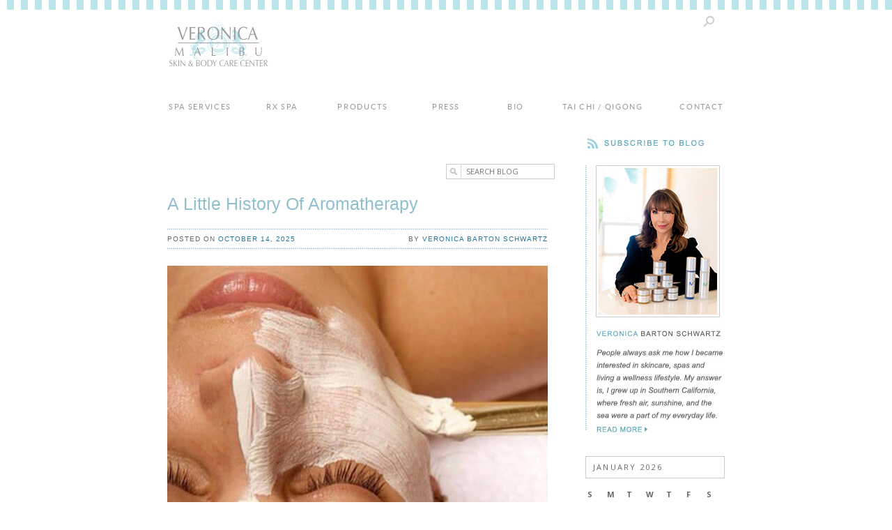

--- FILE ---
content_type: text/html; charset=UTF-8
request_url: https://www.veronicaskincare.com/blog/
body_size: 113382
content:
<!DOCTYPE html>
<!--[if IE 7]>
<html class="ie ie7" lang="en-US" xmlns:fb="https://www.facebook.com/2008/fbml" xmlns:addthis="https://www.addthis.com/help/api-spec" >
<![endif]-->
<!--[if IE 8]>
<html class="ie ie8" lang="en-US" xmlns:fb="https://www.facebook.com/2008/fbml" xmlns:addthis="https://www.addthis.com/help/api-spec" >
<![endif]-->
<!--[if !(IE 7) | !(IE 8)  ]><!-->
<html lang="en-US" xmlns:fb="https://www.facebook.com/2008/fbml" xmlns:addthis="https://www.addthis.com/help/api-spec" >
<!--<![endif]-->
<head>
<meta charset="UTF-8" />
<title>Veronica Spa and Skin Care Center, Malibu, California -</title>
<link rel="profile" href="http://gmpg.org/xfn/11" />
<link rel="pingback" href="https://www.veronicaskincare.com/blog/xmlrpc.php" />
<!--[if lt IE 9]>
<script src="https://www.veronicaskincare.com/blog/wp-content/themes/veronica/js/html5.js" type="text/javascript"></script>
<![endif]-->
<meta name='robots' content='index, follow, max-image-preview:large, max-snippet:-1, max-video-preview:-1' />

	<!-- This site is optimized with the Yoast SEO plugin v21.2 - https://yoast.com/wordpress/plugins/seo/ -->
	<link rel="canonical" href="https://www.veronicaskincare.com/blog/" />
	<link rel="next" href="https://www.veronicaskincare.com/blog/page/2/" />
	<meta property="og:locale" content="en_US" />
	<meta property="og:type" content="website" />
	<meta property="og:title" content="Veronica Spa and Skin Care Center, Malibu, California" />
	<meta property="og:url" content="https://www.veronicaskincare.com/blog/" />
	<meta property="og:site_name" content="Veronica Spa and Skin Care Center, Malibu, California" />
	<script type="application/ld+json" class="yoast-schema-graph">{"@context":"https://schema.org","@graph":[{"@type":"CollectionPage","@id":"https://www.veronicaskincare.com/blog/","url":"https://www.veronicaskincare.com/blog/","name":"Veronica Spa and Skin Care Center, Malibu, California -","isPartOf":{"@id":"https://www.veronicaskincare.com/blog/#website"},"breadcrumb":{"@id":"https://www.veronicaskincare.com/blog/#breadcrumb"},"inLanguage":"en-US"},{"@type":"BreadcrumbList","@id":"https://www.veronicaskincare.com/blog/#breadcrumb","itemListElement":[{"@type":"ListItem","position":1,"name":"Home"}]},{"@type":"WebSite","@id":"https://www.veronicaskincare.com/blog/#website","url":"https://www.veronicaskincare.com/blog/","name":"Veronica Spa and Skin Care Center, Malibu, California","description":"","potentialAction":[{"@type":"SearchAction","target":{"@type":"EntryPoint","urlTemplate":"https://www.veronicaskincare.com/blog/?s={search_term_string}"},"query-input":"required name=search_term_string"}],"inLanguage":"en-US"}]}</script>
	<!-- / Yoast SEO plugin. -->


<link rel='dns-prefetch' href='//s7.addthis.com' />
<link rel='dns-prefetch' href='//fonts.googleapis.com' />
<link rel="alternate" type="application/rss+xml" title="Veronica Spa and Skin Care Center, Malibu, California &raquo; Feed" href="https://www.veronicaskincare.com/blog/feed/" />
<link rel="alternate" type="application/rss+xml" title="Veronica Spa and Skin Care Center, Malibu, California &raquo; Comments Feed" href="https://www.veronicaskincare.com/blog/comments/feed/" />
<script type="text/javascript">
window._wpemojiSettings = {"baseUrl":"https:\/\/s.w.org\/images\/core\/emoji\/14.0.0\/72x72\/","ext":".png","svgUrl":"https:\/\/s.w.org\/images\/core\/emoji\/14.0.0\/svg\/","svgExt":".svg","source":{"concatemoji":"https:\/\/www.veronicaskincare.com\/blog\/wp-includes\/js\/wp-emoji-release.min.js?ver=6.3.7"}};
/*! This file is auto-generated */
!function(i,n){var o,s,e;function c(e){try{var t={supportTests:e,timestamp:(new Date).valueOf()};sessionStorage.setItem(o,JSON.stringify(t))}catch(e){}}function p(e,t,n){e.clearRect(0,0,e.canvas.width,e.canvas.height),e.fillText(t,0,0);var t=new Uint32Array(e.getImageData(0,0,e.canvas.width,e.canvas.height).data),r=(e.clearRect(0,0,e.canvas.width,e.canvas.height),e.fillText(n,0,0),new Uint32Array(e.getImageData(0,0,e.canvas.width,e.canvas.height).data));return t.every(function(e,t){return e===r[t]})}function u(e,t,n){switch(t){case"flag":return n(e,"\ud83c\udff3\ufe0f\u200d\u26a7\ufe0f","\ud83c\udff3\ufe0f\u200b\u26a7\ufe0f")?!1:!n(e,"\ud83c\uddfa\ud83c\uddf3","\ud83c\uddfa\u200b\ud83c\uddf3")&&!n(e,"\ud83c\udff4\udb40\udc67\udb40\udc62\udb40\udc65\udb40\udc6e\udb40\udc67\udb40\udc7f","\ud83c\udff4\u200b\udb40\udc67\u200b\udb40\udc62\u200b\udb40\udc65\u200b\udb40\udc6e\u200b\udb40\udc67\u200b\udb40\udc7f");case"emoji":return!n(e,"\ud83e\udef1\ud83c\udffb\u200d\ud83e\udef2\ud83c\udfff","\ud83e\udef1\ud83c\udffb\u200b\ud83e\udef2\ud83c\udfff")}return!1}function f(e,t,n){var r="undefined"!=typeof WorkerGlobalScope&&self instanceof WorkerGlobalScope?new OffscreenCanvas(300,150):i.createElement("canvas"),a=r.getContext("2d",{willReadFrequently:!0}),o=(a.textBaseline="top",a.font="600 32px Arial",{});return e.forEach(function(e){o[e]=t(a,e,n)}),o}function t(e){var t=i.createElement("script");t.src=e,t.defer=!0,i.head.appendChild(t)}"undefined"!=typeof Promise&&(o="wpEmojiSettingsSupports",s=["flag","emoji"],n.supports={everything:!0,everythingExceptFlag:!0},e=new Promise(function(e){i.addEventListener("DOMContentLoaded",e,{once:!0})}),new Promise(function(t){var n=function(){try{var e=JSON.parse(sessionStorage.getItem(o));if("object"==typeof e&&"number"==typeof e.timestamp&&(new Date).valueOf()<e.timestamp+604800&&"object"==typeof e.supportTests)return e.supportTests}catch(e){}return null}();if(!n){if("undefined"!=typeof Worker&&"undefined"!=typeof OffscreenCanvas&&"undefined"!=typeof URL&&URL.createObjectURL&&"undefined"!=typeof Blob)try{var e="postMessage("+f.toString()+"("+[JSON.stringify(s),u.toString(),p.toString()].join(",")+"));",r=new Blob([e],{type:"text/javascript"}),a=new Worker(URL.createObjectURL(r),{name:"wpTestEmojiSupports"});return void(a.onmessage=function(e){c(n=e.data),a.terminate(),t(n)})}catch(e){}c(n=f(s,u,p))}t(n)}).then(function(e){for(var t in e)n.supports[t]=e[t],n.supports.everything=n.supports.everything&&n.supports[t],"flag"!==t&&(n.supports.everythingExceptFlag=n.supports.everythingExceptFlag&&n.supports[t]);n.supports.everythingExceptFlag=n.supports.everythingExceptFlag&&!n.supports.flag,n.DOMReady=!1,n.readyCallback=function(){n.DOMReady=!0}}).then(function(){return e}).then(function(){var e;n.supports.everything||(n.readyCallback(),(e=n.source||{}).concatemoji?t(e.concatemoji):e.wpemoji&&e.twemoji&&(t(e.twemoji),t(e.wpemoji)))}))}((window,document),window._wpemojiSettings);
</script>
<style type="text/css">
img.wp-smiley,
img.emoji {
	display: inline !important;
	border: none !important;
	box-shadow: none !important;
	height: 1em !important;
	width: 1em !important;
	margin: 0 0.07em !important;
	vertical-align: -0.1em !important;
	background: none !important;
	padding: 0 !important;
}
</style>
	<link rel='stylesheet' id='wp-block-library-css' href='https://www.veronicaskincare.com/blog/wp-includes/css/dist/block-library/style.min.css?ver=6.3.7' type='text/css' media='all' />
<style id='classic-theme-styles-inline-css' type='text/css'>
/*! This file is auto-generated */
.wp-block-button__link{color:#fff;background-color:#32373c;border-radius:9999px;box-shadow:none;text-decoration:none;padding:calc(.667em + 2px) calc(1.333em + 2px);font-size:1.125em}.wp-block-file__button{background:#32373c;color:#fff;text-decoration:none}
</style>
<style id='global-styles-inline-css' type='text/css'>
body{--wp--preset--color--black: #000000;--wp--preset--color--cyan-bluish-gray: #abb8c3;--wp--preset--color--white: #ffffff;--wp--preset--color--pale-pink: #f78da7;--wp--preset--color--vivid-red: #cf2e2e;--wp--preset--color--luminous-vivid-orange: #ff6900;--wp--preset--color--luminous-vivid-amber: #fcb900;--wp--preset--color--light-green-cyan: #7bdcb5;--wp--preset--color--vivid-green-cyan: #00d084;--wp--preset--color--pale-cyan-blue: #8ed1fc;--wp--preset--color--vivid-cyan-blue: #0693e3;--wp--preset--color--vivid-purple: #9b51e0;--wp--preset--gradient--vivid-cyan-blue-to-vivid-purple: linear-gradient(135deg,rgba(6,147,227,1) 0%,rgb(155,81,224) 100%);--wp--preset--gradient--light-green-cyan-to-vivid-green-cyan: linear-gradient(135deg,rgb(122,220,180) 0%,rgb(0,208,130) 100%);--wp--preset--gradient--luminous-vivid-amber-to-luminous-vivid-orange: linear-gradient(135deg,rgba(252,185,0,1) 0%,rgba(255,105,0,1) 100%);--wp--preset--gradient--luminous-vivid-orange-to-vivid-red: linear-gradient(135deg,rgba(255,105,0,1) 0%,rgb(207,46,46) 100%);--wp--preset--gradient--very-light-gray-to-cyan-bluish-gray: linear-gradient(135deg,rgb(238,238,238) 0%,rgb(169,184,195) 100%);--wp--preset--gradient--cool-to-warm-spectrum: linear-gradient(135deg,rgb(74,234,220) 0%,rgb(151,120,209) 20%,rgb(207,42,186) 40%,rgb(238,44,130) 60%,rgb(251,105,98) 80%,rgb(254,248,76) 100%);--wp--preset--gradient--blush-light-purple: linear-gradient(135deg,rgb(255,206,236) 0%,rgb(152,150,240) 100%);--wp--preset--gradient--blush-bordeaux: linear-gradient(135deg,rgb(254,205,165) 0%,rgb(254,45,45) 50%,rgb(107,0,62) 100%);--wp--preset--gradient--luminous-dusk: linear-gradient(135deg,rgb(255,203,112) 0%,rgb(199,81,192) 50%,rgb(65,88,208) 100%);--wp--preset--gradient--pale-ocean: linear-gradient(135deg,rgb(255,245,203) 0%,rgb(182,227,212) 50%,rgb(51,167,181) 100%);--wp--preset--gradient--electric-grass: linear-gradient(135deg,rgb(202,248,128) 0%,rgb(113,206,126) 100%);--wp--preset--gradient--midnight: linear-gradient(135deg,rgb(2,3,129) 0%,rgb(40,116,252) 100%);--wp--preset--font-size--small: 13px;--wp--preset--font-size--medium: 20px;--wp--preset--font-size--large: 36px;--wp--preset--font-size--x-large: 42px;--wp--preset--spacing--20: 0.44rem;--wp--preset--spacing--30: 0.67rem;--wp--preset--spacing--40: 1rem;--wp--preset--spacing--50: 1.5rem;--wp--preset--spacing--60: 2.25rem;--wp--preset--spacing--70: 3.38rem;--wp--preset--spacing--80: 5.06rem;--wp--preset--shadow--natural: 6px 6px 9px rgba(0, 0, 0, 0.2);--wp--preset--shadow--deep: 12px 12px 50px rgba(0, 0, 0, 0.4);--wp--preset--shadow--sharp: 6px 6px 0px rgba(0, 0, 0, 0.2);--wp--preset--shadow--outlined: 6px 6px 0px -3px rgba(255, 255, 255, 1), 6px 6px rgba(0, 0, 0, 1);--wp--preset--shadow--crisp: 6px 6px 0px rgba(0, 0, 0, 1);}:where(.is-layout-flex){gap: 0.5em;}:where(.is-layout-grid){gap: 0.5em;}body .is-layout-flow > .alignleft{float: left;margin-inline-start: 0;margin-inline-end: 2em;}body .is-layout-flow > .alignright{float: right;margin-inline-start: 2em;margin-inline-end: 0;}body .is-layout-flow > .aligncenter{margin-left: auto !important;margin-right: auto !important;}body .is-layout-constrained > .alignleft{float: left;margin-inline-start: 0;margin-inline-end: 2em;}body .is-layout-constrained > .alignright{float: right;margin-inline-start: 2em;margin-inline-end: 0;}body .is-layout-constrained > .aligncenter{margin-left: auto !important;margin-right: auto !important;}body .is-layout-constrained > :where(:not(.alignleft):not(.alignright):not(.alignfull)){max-width: var(--wp--style--global--content-size);margin-left: auto !important;margin-right: auto !important;}body .is-layout-constrained > .alignwide{max-width: var(--wp--style--global--wide-size);}body .is-layout-flex{display: flex;}body .is-layout-flex{flex-wrap: wrap;align-items: center;}body .is-layout-flex > *{margin: 0;}body .is-layout-grid{display: grid;}body .is-layout-grid > *{margin: 0;}:where(.wp-block-columns.is-layout-flex){gap: 2em;}:where(.wp-block-columns.is-layout-grid){gap: 2em;}:where(.wp-block-post-template.is-layout-flex){gap: 1.25em;}:where(.wp-block-post-template.is-layout-grid){gap: 1.25em;}.has-black-color{color: var(--wp--preset--color--black) !important;}.has-cyan-bluish-gray-color{color: var(--wp--preset--color--cyan-bluish-gray) !important;}.has-white-color{color: var(--wp--preset--color--white) !important;}.has-pale-pink-color{color: var(--wp--preset--color--pale-pink) !important;}.has-vivid-red-color{color: var(--wp--preset--color--vivid-red) !important;}.has-luminous-vivid-orange-color{color: var(--wp--preset--color--luminous-vivid-orange) !important;}.has-luminous-vivid-amber-color{color: var(--wp--preset--color--luminous-vivid-amber) !important;}.has-light-green-cyan-color{color: var(--wp--preset--color--light-green-cyan) !important;}.has-vivid-green-cyan-color{color: var(--wp--preset--color--vivid-green-cyan) !important;}.has-pale-cyan-blue-color{color: var(--wp--preset--color--pale-cyan-blue) !important;}.has-vivid-cyan-blue-color{color: var(--wp--preset--color--vivid-cyan-blue) !important;}.has-vivid-purple-color{color: var(--wp--preset--color--vivid-purple) !important;}.has-black-background-color{background-color: var(--wp--preset--color--black) !important;}.has-cyan-bluish-gray-background-color{background-color: var(--wp--preset--color--cyan-bluish-gray) !important;}.has-white-background-color{background-color: var(--wp--preset--color--white) !important;}.has-pale-pink-background-color{background-color: var(--wp--preset--color--pale-pink) !important;}.has-vivid-red-background-color{background-color: var(--wp--preset--color--vivid-red) !important;}.has-luminous-vivid-orange-background-color{background-color: var(--wp--preset--color--luminous-vivid-orange) !important;}.has-luminous-vivid-amber-background-color{background-color: var(--wp--preset--color--luminous-vivid-amber) !important;}.has-light-green-cyan-background-color{background-color: var(--wp--preset--color--light-green-cyan) !important;}.has-vivid-green-cyan-background-color{background-color: var(--wp--preset--color--vivid-green-cyan) !important;}.has-pale-cyan-blue-background-color{background-color: var(--wp--preset--color--pale-cyan-blue) !important;}.has-vivid-cyan-blue-background-color{background-color: var(--wp--preset--color--vivid-cyan-blue) !important;}.has-vivid-purple-background-color{background-color: var(--wp--preset--color--vivid-purple) !important;}.has-black-border-color{border-color: var(--wp--preset--color--black) !important;}.has-cyan-bluish-gray-border-color{border-color: var(--wp--preset--color--cyan-bluish-gray) !important;}.has-white-border-color{border-color: var(--wp--preset--color--white) !important;}.has-pale-pink-border-color{border-color: var(--wp--preset--color--pale-pink) !important;}.has-vivid-red-border-color{border-color: var(--wp--preset--color--vivid-red) !important;}.has-luminous-vivid-orange-border-color{border-color: var(--wp--preset--color--luminous-vivid-orange) !important;}.has-luminous-vivid-amber-border-color{border-color: var(--wp--preset--color--luminous-vivid-amber) !important;}.has-light-green-cyan-border-color{border-color: var(--wp--preset--color--light-green-cyan) !important;}.has-vivid-green-cyan-border-color{border-color: var(--wp--preset--color--vivid-green-cyan) !important;}.has-pale-cyan-blue-border-color{border-color: var(--wp--preset--color--pale-cyan-blue) !important;}.has-vivid-cyan-blue-border-color{border-color: var(--wp--preset--color--vivid-cyan-blue) !important;}.has-vivid-purple-border-color{border-color: var(--wp--preset--color--vivid-purple) !important;}.has-vivid-cyan-blue-to-vivid-purple-gradient-background{background: var(--wp--preset--gradient--vivid-cyan-blue-to-vivid-purple) !important;}.has-light-green-cyan-to-vivid-green-cyan-gradient-background{background: var(--wp--preset--gradient--light-green-cyan-to-vivid-green-cyan) !important;}.has-luminous-vivid-amber-to-luminous-vivid-orange-gradient-background{background: var(--wp--preset--gradient--luminous-vivid-amber-to-luminous-vivid-orange) !important;}.has-luminous-vivid-orange-to-vivid-red-gradient-background{background: var(--wp--preset--gradient--luminous-vivid-orange-to-vivid-red) !important;}.has-very-light-gray-to-cyan-bluish-gray-gradient-background{background: var(--wp--preset--gradient--very-light-gray-to-cyan-bluish-gray) !important;}.has-cool-to-warm-spectrum-gradient-background{background: var(--wp--preset--gradient--cool-to-warm-spectrum) !important;}.has-blush-light-purple-gradient-background{background: var(--wp--preset--gradient--blush-light-purple) !important;}.has-blush-bordeaux-gradient-background{background: var(--wp--preset--gradient--blush-bordeaux) !important;}.has-luminous-dusk-gradient-background{background: var(--wp--preset--gradient--luminous-dusk) !important;}.has-pale-ocean-gradient-background{background: var(--wp--preset--gradient--pale-ocean) !important;}.has-electric-grass-gradient-background{background: var(--wp--preset--gradient--electric-grass) !important;}.has-midnight-gradient-background{background: var(--wp--preset--gradient--midnight) !important;}.has-small-font-size{font-size: var(--wp--preset--font-size--small) !important;}.has-medium-font-size{font-size: var(--wp--preset--font-size--medium) !important;}.has-large-font-size{font-size: var(--wp--preset--font-size--large) !important;}.has-x-large-font-size{font-size: var(--wp--preset--font-size--x-large) !important;}
.wp-block-navigation a:where(:not(.wp-element-button)){color: inherit;}
:where(.wp-block-post-template.is-layout-flex){gap: 1.25em;}:where(.wp-block-post-template.is-layout-grid){gap: 1.25em;}
:where(.wp-block-columns.is-layout-flex){gap: 2em;}:where(.wp-block-columns.is-layout-grid){gap: 2em;}
.wp-block-pullquote{font-size: 1.5em;line-height: 1.6;}
</style>
<link rel='stylesheet' id='twentytwelve-fonts-css' href='https://fonts.googleapis.com/css?family=Open+Sans:400italic,700italic,400,700&#038;subset=latin,latin-ext' type='text/css' media='all' />
<link rel='stylesheet' id='twentytwelve-style-css' href='https://www.veronicaskincare.com/blog/wp-content/themes/veronica/style.css?ver=6.3.7' type='text/css' media='all' />
<!--[if lt IE 9]>
<link rel='stylesheet' id='twentytwelve-ie-css' href='https://www.veronicaskincare.com/blog/wp-content/themes/veronica/css/ie.css?ver=20121010' type='text/css' media='all' />
<![endif]-->
<link rel='stylesheet' id='addthis_all_pages-css' href='https://www.veronicaskincare.com/blog/wp-content/plugins/addthis/frontend/build/addthis_wordpress_public.min.css?ver=6.3.7' type='text/css' media='all' />
<script type='text/javascript' src='https://www.veronicaskincare.com/blog/wp-admin/admin-ajax.php?action=addthis_global_options_settings&#038;ver=6.3.7' id='addthis_global_options-js'></script>
<script type='text/javascript' src='https://s7.addthis.com/js/300/addthis_widget.js?ver=6.3.7#pubid=ra-4e82cec54730e6c7' id='addthis_widget-js'></script>
<link rel="https://api.w.org/" href="https://www.veronicaskincare.com/blog/wp-json/" /><link rel="EditURI" type="application/rsd+xml" title="RSD" href="https://www.veronicaskincare.com/blog/xmlrpc.php?rsd" />
<meta name="generator" content="WordPress 6.3.7" />
<link rel="stylesheet" href="https://www.veronicaskincare.com/blog/wp-content/plugins/cookies-for-comments/css.php?k=6118ab243add2750da6ac9ff91e641fc&amp;t=72411157" type="text/css" media="screen" />	<style type="text/css" id="twentytwelve-header-css">
			.site-title,
		.site-description {
			position: absolute;
			clip: rect(1px 1px 1px 1px); /* IE7 */
			clip: rect(1px, 1px, 1px, 1px);
		}
		</style>
	<style type="text/css" id="custom-background-css">
body.custom-background { background-color: #ffffff; }
</style>
	<link media="screen" rel="stylesheet" href="https://www.veronicaskincare.com/blog/..//styles/colorbox.css" />
<script type="text/javascript">
function searchToggle(obj, evt){
	var container = $(obj).closest('.search-wrapper');

	if(!container.hasClass('active')){
		  container.addClass('active');
		  evt.preventDefault();
	}
	else if(container.hasClass('active') && $(obj).closest('.input-holder').length == 0){
		  container.removeClass('active');
		  // clear input
		  container.find('.search-input').val('');
		  // clear and hide result container when we press close
		  container.find('.result-container').fadeOut(100, function(){$(this).empty();});
	}
}
</script>
    <!-- Global site tag (gtag.js) - Google Analytics -->
    <script async src="https://www.googletagmanager.com/gtag/js?id=G-HV1C7P2P3J"></script>
    <script>
        window.dataLayer = window.dataLayer || [];
        function gtag(){dataLayer.push(arguments);}
        gtag('js', new Date());

        gtag('config', 'G-HV1C7P2P3J');
    </script>
</head>

<body class="home blog custom-background custom-background-white custom-font-enabled single-author">
<a href="#content" class="skip">Skip to content</a>
<div id="top_bar"></div>
<div id="page" class="hfeed site" style="overflow:visible;">
	<div id="header">
      <div id="logo"><a href="https://www.veronicaskincare.com/blog/../"><img src="https://www.veronicaskincare.com/blog/..//images/logo_veronica.svg" alt="Veronica Malibu Skin &amp; Body Care Center" border="0" width="144" height="65" /></a></div>
      <div id="nav_top">
 		<form id="searchForm" method="post" action="https://www.veronicaskincare.com/blog/../store/index.php?l=search_list">
			<input type="hidden" value="Y" name="s[title]">
			<input type="hidden" value="Y" name="s[short_desc]">
			<input type="hidden" value="Y" name="s[full_desc]">
			<input type="hidden" value="Y" name="s[sku]">
			<input type="hidden" value="all" name="s[match]">
			<div class="search-wrapper">
				<div class="input-holder">
					<input type="text" class="search-input" name="s[search]" placeholder="Type to search" />
					<button id="btn_search" tabindex="0" class="search-icon" onclick="searchToggle(this, event);"><span></span></button>
				</div>
				<span class="close" onclick="searchToggle(this, event);"></span>
				<div class="result-container">

				</div>
			</div>
		</form>
  </div>
      <div id="header_btm">
      
      
      </div>
      
      <div class="main_nav_container">
      <ul id="mainNav">
		<li id="SpaServices"><a id="spa-services" href="#">Spa Services</a>
        		        	  <div id="subnav-spa-services">
              <ul id="subnav_spa_services1">
                <li id="subnav_umo"><a href="https://www.veronicaskincare.com/spa_malibu.php">Malibu</a></li>
                <li id="subnav_pyramid"><a href="https://www.veronicaskincare.com/spa_santa_monica.php">Santa Monica</a></li>
              </ul>
            </div>
</li>
		<li id="Rx"><a id="rx-services" href="https://www.veronicaskincare.com/blog/../medi-spa.php">Rx Spa</a>
        		        	  <div id="subnav-rx-services">
              <ul id="subnav_rx_services1">
        		<li class="title">Rx Services</li>
                <li id="subnav_endermologie"><a href="https://www.veronicaskincare.com/endermologie.php">Endermologie</a></li>
                <li id="subnav_omnilux_plus"><a href="https://www.veronicaskincare.com/omnilux-plus.php">Omnilux Plus</a></li>
                <li id="subnav_omnilux_red"><a href="https://www.veronicaskincare.com/omnilux-red.php">Omnilux Red</a></li>
                <li id="subnav_omnilux_blue"><a href="https://www.veronicaskincare.com/omnilux-blue.php">Omnilux Blue</a></li>
              </ul>
              <ul id="subnav_rx_services2">
        		<li class="title">&nbsp;</li>
                <li id="subnav_botox"><a href="https://www.veronicaskincare.com/botox.php">Botox</a></li>
                <li id="subnav_juvederm"><a href="https://www.veronicaskincare.com/juvederm.php">Juvederm</a></li>
                <li id="subnav_restylane"><a href="https://www.veronicaskincare.com/restylane.php">Restylane</a></li>
              </ul>
              <img onclick="javascript:location.href='https://www.veronicaskincare.com/omnilux-red.php';" class="subnav_rx_services_promo" src="https://www.veronicaskincare.com/images/promo_subnav_rx_services.jpg" width="260" height="71"></a>
            </div>
</li>	
		<li id="products"><a id="sn_products" href="https://www.veronicaskincare.com/blog/../store">Products</a>
        		        	  <div id="subnav-products">
              <ul id="subnav_products1">
        		<li class="title">Shop By Category</li>
                <li id="subnav_cbest"><a href="https://www.veronicaskincare.com/store/index.php?l=product_list&amp;c=17" title="Bestsellers" id="side_link cat_hover">Bestsellers</a></li>
                <li id="subnav_c1"><a href="https://www.veronicaskincare.com/store/index.php?l=product_list&amp;c=1" title="Cleansers &amp; Toners" id="side_link cat_hover">Cleansers &amp; Toners</a></li>
                <li id="subnav_c2"><a href="https://www.veronicaskincare.com/store/index.php?l=product_list&amp;c=2" title="Exfoliators &amp; Masques" id="side_link cat_hover">Exfoliators &amp; Masques</a></li>
                <li id="subnav_c3"><a href="https://www.veronicaskincare.com/store/index.php?l=product_list&amp;c=3" title="Serum &amp; Treatments" id="side_link cat_hover">Serum &amp; Treatments</a></li>
                <li id="subnav_c4"><a href="https://www.veronicaskincare.com/store/index.php?l=product_list&amp;c=4" title="Moisturizers" id="side_link cat_hover">Moisturizers</a></li>
                <li id="subnav_c5"><a href="https://www.veronicaskincare.com/store/index.php?l=product_list&amp;c=5" title="Eye Treatments" id="side_link cat_hover">Eye Treatments</a></li>
                <li id="subnav_c15"><a href="https://www.veronicaskincare.com/store/index.php?l=product_list&amp;c=15" title="Body Treatments" id="side_link cat_hover">Body Treatments</a></li>
                <li id="subnav_c6"><a href="https://www.veronicaskincare.com/store/index.php?l=product_list&amp;c=6" title="Value Sets" id="side_link cat_hover">Value Sets</a></li>
                <li id="subnav_c7"><a href="https://www.veronicaskincare.com/store/index.php?l=product_list&amp;c=7" title="Aromatherapy Candles" id="side_link cat_hover">Aromatherapy Candles</a></li>
                <li id="subnav_c8"><a href="https://www.veronicaskincare.com/store/index.php?l=product_list&amp;c=18" title="Make-up" id="side_link cat_hover">Make-up</a></li>
                <li id="subnav_c16"><a href="https://www.veronicaskincare.com/store/index.php?l=product_list&amp;c=20" title="Beauty Accessories" id="side_link cat_hover">Beauty Accessories</a></li>
              </ul>
              <ul id="subnav_products2">
             	<li class="title">Shop By Skin Type</li>
                <li id="subnav_c8"><a href="https://www.veronicaskincare.com/store/index.php?l=product_list&amp;c=8" title="Acne" id="side_link cat_hover">Acne</a></li>
                <li id="subnav_c9"><a href="https://www.veronicaskincare.com/store/index.php?l=product_list&amp;c=9" title="Anti Aging" id="side_link cat_hover">Anti Aging</a></li>
                <li id="subnav_c10"><a href="https://www.veronicaskincare.com/store/index.php?l=product_list&amp;c=10" title="Anti Aging Acne" id="side_link cat_hover">Anti Aging Acne</a></li>
                <li id="subnav_c11"><a href="https://www.veronicaskincare.com/store/index.php?l=product_list&amp;c=11" title="Sensitive" id="side_link cat_hover">Sensitive</a></li>
                <li id="subnav_c12"><a href="https://www.veronicaskincare.com/store/index.php?l=product_list&amp;c=12" title="Discoloration" id="side_link cat_hover">Discoloration</a></li>
                <li id="subnav_c13"><a href="https://www.veronicaskincare.com/store/index.php?l=product_list&amp;c=13" title="Dry" id="side_link cat_hover">Dry</a></li>
                <li id="subnav_c14"><a href="https://www.veronicaskincare.com/store/index.php?l=product_list&amp;c=14" title="Oily" id="side_link cat_hover">Oily</a></li>
              </ul>
            </div>
</li>
		<li id="press"><a href="https://www.veronicaskincare.com/blog/../press.php">Press</a></li>
		<li id="bio"><a href="https://www.veronicaskincare.com/blog/../bio.php">Bio</a></li>
        <li id="studio"><a id="sn_studio" href="https://www.veronicaskincare.com/blog/../studio.php">Tai Chi / Qigong</a></li>	
		<li id="contact"><a href="https://www.veronicaskincare.com/blog/../contact.php">Contact</a></li>
  </ul>
      </div>
  </div>
  
	

	<div id="main" class="wrapper">
	<div id="primary" class="site-content">
		<div id="content" role="main">
		
										
	<article id="post-510" class="post-510 post type-post status-publish format-standard hentry category-veronicas-blog">
				<header class="entry-header">
									<h1 class="entry-title">
				<a href="https://www.veronicaskincare.com/blog/a-little-history-of-aromatherapy/" rel="bookmark">A Little History Of Aromatherapy</a>
			</h1>
			            <div class="dotted_line"></div>
<div class="subhead-author"><span class="posted-author">Posted on <a href="https://www.veronicaskincare.com/blog/a-little-history-of-aromatherapy/" title="12:00 am" rel="bookmark"><time class="entry-date" datetime="2025-10-14T00:00:00-07:00">October 14, 2025</time></a></span><span class="by-author"> by <span class="author vcard"><a class="url fn n" href="https://www.veronicaskincare.com/blog/author/veronica/" title="View all posts by Veronica Barton Schwartz" rel="author">Veronica Barton Schwartz</a></span></span></div>			<div class="dotted_line"></div>
		</header><!-- .entry-header -->

				<div class="entry-content">
			<div class="at-above-post-homepage addthis_tool" data-url="https://www.veronicaskincare.com/blog/a-little-history-of-aromatherapy/"></div>
<img decoding="async" fetchpriority="high" src="https://www.veronicaskincare.com/blog/images/2025_1008/2025_10-1.jpg" alt="Aromatherapy" width="546" height="551" style="margin: 0px 0px 0px 0px;clear:both;border:none">

<p class="caption" style="text-align: center;border-bottom: 1px solid #ccc;padding-bottom: 10px;padding-top: 4px !important"><em>Aromatherapy</em></p>

<p style="font-size:17px;color:#90c0cd;line-height: 1.35em">A Little History</p>

<p>Though aromatherapy has been practiced widely for many centuries, over time it was forgotten. The last few centuries, however, have brought renewed interest in its form of healing, especially in England, France and Italy. Now with  TikTok and the popularity of lymphatic drainage, it&#8217;s found a new audience. The French chemist Dr. Rene-Maurice Gattefosse is considered the father of modern aromatherapy. He coined the term aromatherapy and used it as the title of a book he published in 1937. Gattefosse was particularly interested in the cosmetic and medicinal aspects of essential oils.  The French physician Dr. Jean Valne was very impressed with Gattlefosse&#8217;s findings. He used essential oils in the treatment of war injuries during World War ll to disinfect and heal. He in turn published a book in 1964 called <em>Aromatherapie, Traitement des maladies par les essence des plants.</em> Valet was particularly interested in teaching physicians the use of essential oils.  Today, thousands of physicians in France use essential oils in their practice.</p>

<p>Between 1920 and 1930 Italian scientists conducted experiments dealing with the psychological effects of essential oils. An article published in 1922 by Dr. Renato Cayola and Dr. Giovanni Garri discussed the effect of essential oils on the nervous system. Both scientists had studied their stimulating as well as calming effect, measuring blood pressure, breathing frequency, and the blood circulation rate. They also observed the bacteria-destroying capacities of essential oils.</p>

<p>Professor Paolo Rovesti, at the University of Milan, conducted research on the psychological effect of essential oils.  Rovesti, who treated patients with depression, recommended the application of essential oils in a variety of combinations. For instance, for depression he recommended the following combination:  jasmine, sandalwood, orange blossom, verbena, and lemon oil. For the Treatment of anxiety he suggested: bergamot, neroli, cypress, orange leaf, lime, rose violet leaves, and marjoram.</p> 

<p>Because of my love of skincare I&#8217;ve always been fascinated by aromatics and their use on different types of skin. On my travels through Egypt I learned how aromatic medicine emerged from the temples of Egypt thousands of years ago. The Egyptians also practiced the art of massage and were famous for their skin care and cosmetology. Embalming was one of the main uses of aromatics and essential oils. Bodies were filled with fragrant preparations after removal of the internal organs. The antiseptic power of essential oils have preserved Egyptian mummification  thousands of years later. Visiting with the family who have made aromatherapy oils for generations was one of the highlights of my trip to Egypt in the 80&#8217;s. I realized that what comes from Mother Earth is so important. After that trip I wanted to add aromatherapy to my practice with even more passion.</p>


<img decoding="async" src="https://www.veronicaskincare.com/blog/images/2025_1008/2025_10-2.jpg" alt="Aromatherapy Lab 1988 Egypt" width="546" height="410" style="margin: 0px 0px 0px 0px;clear:both;border:none">


<p class="caption" style="text-align: center;padding-bottom: 10px;padding-top: 4px !important"><em>Aromatherapy Lab  1988  Egypt</em></p>


<img decoding="async" src="https://www.veronicaskincare.com/blog/images/2025_1008/2025_10-3.jpg" alt="Veronica entering the Valley of the Queens in Egypt, 1988" width="546" height="487" style="margin: 0px 0px 0px 0px;clear:both;border:none">


<p class="caption" style="text-align: center;border-bottom: 1px solid #ccc;padding-bottom: 10px;padding-top: 4px !important"><em>Veronica entering the Valley of the Queens in Egypt (1988)</em></p>


<p>I discovered that when I began using essential oils in my facials, the experience became twofold &#8211; my client&#8217;s skin blossomed with radiance, and at the same time, I felt renewed and energized with every treatment I gave.</p>


<p style="font-size:17px;color:#90c0cd;line-height: 1.35em">AROMATHERAPY Facial</p>

<p>An <a href="https://www.veronicaskincare.com/aromatherapy-facial.php" target="_blank" rel="noopener">aromatherapy facial</a> is a holistic skin treatment that combines traditional facial techniques with the therapeutic use of essential oils to benefit both the skin the the senses. It is designed not only to improve the complexion but also to relax the mind and body.</p>

<p><strong>Key Elements</strong></p>

<p><strong>1. Essential Oils</strong></p>

<p>Oils are selected based on the clients’s skin type (dry, oil, sensitive, mature),  and emotional needs (stress relief, relaxation, energy).</p>

<p style="margin-bottom: 0;padding-bottom: 10px">Examples:</p>

<ul class="bullets" style="margin-bottom:30px">
	<li><em>Lavender</em> &#8211; calming and soothing for sensitive skin.</li>
	<li><em>Tea tree</em> &#8211; antibacterial, good for acne-prone skin.</li>
	<li><em>Rose</em> &#8211; hydrating and, rejuvenating for mature skin.</li>
	<li><em>Neroli</em> &#8211; balancing and brightening for combination skin.</li>
</ul>

<p><strong>2. Cleansing &amp; Exfoliation</strong></p>

<p>Gentle cleansers and natural exfoliants remove impurities, while oils add nourishment.</p>

<p><strong>3. Massage</strong></p>

<p>Aromatherapy facials often include longer, sooting massage movements using essential oil blends. This stimulate circulation, relieves tension, and enhances lymphatic drainage.</p>

<p><strong>4. Masks &amp; Treatment</strong></p>

<p>Customized masks are applied, sometimes infused with essential oils, to deeply hydrate, purify, or calm the skin.</p>

<p><strong>5. Inhalation Benefits</strong></p>

<p>As the oils are massaged into the skin and diffused into the air, they provide relaxation, uplift mood, and support overall well-being.</p>


<div class="flexthis" style="justify-content: space-around">
    <div class="two-col-item" style="border:1px solid #ccc;padding:10px;margin-bottom:30px">
        <p style="border-bottom: 1px solid #ccc;padding-bottom: 10px;text-align: center"><strong>BENEFITS</strong></p>
        <ul class="bullets" style="margin: 0 10px !important">
            <li>Improves skin tone, texture, and hydration.</li>
            <li>Addresses skin concerns naturally (acne, dryness, dullness, sensitivity).</li>
            <li>Reduces stress, tension and anxiety.</li>
            <li>Stimulates blood flow and lymphatic drainage.</li>
            <li>Promotes deep relaxation and a feeling of well being.</li>
        </ul>
    </div>
    <div class="two-col-item" style="border:1px solid #ccc;padding:10px;margin-bottom:30px">
        <p style="border-bottom: 1px solid #ccc;padding-bottom: 10px;text-align: center"><strong>WHO IT&#8217;S BEST FOR</strong></p>

        <ul class="bullets" style="margin: 0 10px !important">
            <li>Clients who want a gentle, natural treatment without harsh chemicals.</li>
            <li>People seeking both skin improvement and relaxation.</li>
            <li>Anyone with normal to dry or sensitive skin. Blends can be adapted for all skin types.</li>
        </ul>
    </div>
</div>


<p>Essential Oils are volatile substances; they are highly concentrated vegetal extracts that contain hormones, vitamins, antibiotics, and antiseptics. In a way, essential oils represent the spirit, the soul of a plant. They are the most concentrated form of herbal energy. Many plants produce essential oils. They are contained in tiny droplets between the cells and play an important role in the biochemistry of the plants. They are also responsible for the fragrance of the plants. </p> 


<p>To the estheticians of tomorrow, learn and incorporate aromatherapy into your facials. You&#8217;ll discover that every treatment is a gift, not only to your client, but to yourself as well.</p>


<p>Love &amp; light,<br />
  Veronica</p>
<br />

<p style="clear:both;margin-bottom: 0" class="quote">&#8220;A daily skincare routine is a daily act of self-love.&#8221;<br>&#8211; Veronica</p>
<!-- AddThis Advanced Settings above via filter on the_content --><!-- AddThis Advanced Settings below via filter on the_content --><!-- AddThis Advanced Settings generic via filter on the_content --><!-- AddThis Share Buttons above via filter on the_content --><!-- AddThis Share Buttons below via filter on the_content --><div class="at-below-post-homepage addthis_tool" data-url="https://www.veronicaskincare.com/blog/a-little-history-of-aromatherapy/"></div><!-- AddThis Share Buttons generic via filter on the_content -->					</div><!-- .entry-content -->
		
		<footer class="entry-meta">
			
						            		</footer><!-- .entry-meta -->
	</article><!-- #post -->
							
	<article id="post-494" class="post-494 post type-post status-publish format-standard hentry category-veronicas-blog">
				<header class="entry-header">
									<h1 class="entry-title">
				<a href="https://www.veronicaskincare.com/blog/mothers-day-blog-2025/" rel="bookmark">Mother&#8217;s Day Blog 2025</a>
			</h1>
			            <div class="dotted_line"></div>
<div class="subhead-author"><span class="posted-author">Posted on <a href="https://www.veronicaskincare.com/blog/mothers-day-blog-2025/" title="2:10 am" rel="bookmark"><time class="entry-date" datetime="2025-05-11T02:10:31-07:00">May 11, 2025</time></a></span><span class="by-author"> by <span class="author vcard"><a class="url fn n" href="https://www.veronicaskincare.com/blog/author/veronica/" title="View all posts by Veronica Barton Schwartz" rel="author">Veronica Barton Schwartz</a></span></span></div>			<div class="dotted_line"></div>
		</header><!-- .entry-header -->

				<div class="entry-content">
			<div class="at-above-post-homepage addthis_tool" data-url="https://www.veronicaskincare.com/blog/mothers-day-blog-2025/"></div>
<p style="font-size:17px;color:#90c0cd;line-height: 1.35em">My love of fragrance and beauty started when I was a young girl watching my mother get ready for the day. She always had a special area set up on her dresser. She would arrange her crystal perfume bottles meticulously on a vanity tray, each one special to her. Fragrance was always important to her, even in her elder years, and she lived to almost 100. Her favorite fragrance was bergamot and jasmine.</p>

<img decoding="async" class="img_block" src="https://www.veronicaskincare.com/blog/images/2025_0501/2025_05-1.jpg" alt="Essential Oil Facial" width="100%" height="auto" style="margin: 0px auto 20px;clear:both;border:none;max-width:415px;max-height:634px">

<p>I&#8217;ve always appreciated fragrance and how it makes me feel. To me, there&#8217;s nothing better than walking in a field of flowers, hiking through towering pine trees, the smell of something delicious cooking in the kitchen, or a beautiful aromatherapy candle lit while soaking in a fragrant lavender bath (I&#8217;ve always used only a candle for my nightly bathing ritual).</p>

<div class="flexthis">
    <p class="two-col-item">My professional aromatherapy career started with a trip to England in the 80&#8217;s. Aromatherapy facials were very popular in England, and I wondered why they weren&#8217;t in America. I visited several spas in London and loved the way my skin looked after an aromatherapy facial treatment. I also had learned about essential oils on my travels to Egypt earlier in my career. I wanted to bring aromatherapy facials back to my spa in Malibu. I studied at the Eve Taylor School of Aromatherapy and became certified in 1986. After talking to several aromatherapists, I found that they always had a unique story as to why they got involved in the business.  Life experiences often plays a big part, which leads to a desire to pass that information onto others. Ever since I became certified, I use essential oils with each and every facial.</p>

    <img decoding="async" class="two-col-item" src="https://www.veronicaskincare.com/blog/images/2025_0501/2025_05-2.jpg" alt="Aromatherapy" width="100%" height="auto" style="margin: 0px 0px 20px 0px;clear:both;border:none">
</div>
    
<p>Essential oils and massage are necessary for your good heath and beautiful skin. Massage therapy, for instance, helps make you more alert and lessons symptoms of depression, fatigue and irritability. The healing power of touch extends across ones lifespan.</p>  

<p>Aromatherapy is the use of essential oils from flowers, leaves, fruits, barks, and roots that affect physical and mental health. The scent from these essential oils can have a powerful influx on mood, and have also been studied as treatment for some medical conditions. While the pleasant, uplifting effects of some odors have been known for centuries, specific aromatherapy based on essential oils is traced back to the work of French chemist Rene-Maurice Gattefosse in the late 1920&#8217;s. Today in France, England and Japan, medical aromatherapy is an established field that treats medical conditions. In the United States, aromatherapy is mainly associated with the spa and skincare industries, although it also is used as supportive care in an effort to improve quality of life and reduce stress and anxiety. Aromatherapy is also combined with other complementary treatments such as acupuncture.</p>  

<p>For 2010 Mother&#8217;s Day I created the organic Bergamot &amp; Jasmine Aromatherapy Candle for my 90 year old mother, Renee.</p>

<p>The traditional technique of making the <a href="https://www.veronicaskincare.com/store/index.php?l=product_detail&amp;p=17" target="_blank" rel="noopener">Veronica Malibu Candle</a> has been used in France for hundreds of years, it allows them to burn slowly and neatly for approximately 70 hours. They are hand poured, made with essential oils, organic soy and lead-free cotton wicks.</p>

<a href="https://www.veronicaskincare.com/store/index.php?l=product_detail&amp;p=17" target="_blank" rel="noopener"><img decoding="async" src="https://www.veronicaskincare.com/blog/images/2025_0501/2025_05-3.jpg" alt="Veronica Malibu Candles / Renee" width="100%" height="auto" style="margin: 0px 0px 0px 0px;clear:both;border:none;max-width:546px;max-height:676px"></a>

<p class="caption" style="text-align: center;border-bottom: 1px solid #ccc;padding-bottom: 10px;padding-top: 4px !important"><em>Mama Renee at 99 and at Griffith Park in 1945</em></p>


<p>Mother&#8217;s Day is a day to celebrate the mothers in our lives, the one who gave birth to us, the one who adopted, the one we choose to be our mother, a grandmother, an aunt, friend or foster mother. I love taking the time to pause, reset and celebrate this holiday.</p>

<p><strong>Here&#8217;s to strong women: May we know them, may we be them, may we raise them.</strong></p>

<p>Happy Mother&#8217;s Day!</p>


<p>With love &amp; gratitude,<br />
  Veronica</p>
<br />

<p style="clear:both;margin-bottom: 0" class="quote">&#8220;A mother is she who can take the place of all others, but whose place no one else can take.&#8221;<br>&#8211; Gaspard Mermillod</p>
<!-- AddThis Advanced Settings above via filter on the_content --><!-- AddThis Advanced Settings below via filter on the_content --><!-- AddThis Advanced Settings generic via filter on the_content --><!-- AddThis Share Buttons above via filter on the_content --><!-- AddThis Share Buttons below via filter on the_content --><div class="at-below-post-homepage addthis_tool" data-url="https://www.veronicaskincare.com/blog/mothers-day-blog-2025/"></div><!-- AddThis Share Buttons generic via filter on the_content -->					</div><!-- .entry-content -->
		
		<footer class="entry-meta">
			
						            		</footer><!-- .entry-meta -->
	</article><!-- #post -->
							
	<article id="post-484" class="post-484 post type-post status-publish format-standard hentry category-veronicas-blog">
				<header class="entry-header">
									<h1 class="entry-title">
				<a href="https://www.veronicaskincare.com/blog/skincare-after-smoke-exposure/" rel="bookmark">Skincare After Smoke Exposure</a>
			</h1>
			            <div class="dotted_line"></div>
<div class="subhead-author"><span class="posted-author">Posted on <a href="https://www.veronicaskincare.com/blog/skincare-after-smoke-exposure/" title="12:00 am" rel="bookmark"><time class="entry-date" datetime="2025-01-19T00:00:00-07:00">January 19, 2025</time></a></span><span class="by-author"> by <span class="author vcard"><a class="url fn n" href="https://www.veronicaskincare.com/blog/author/veronica/" title="View all posts by Veronica Barton Schwartz" rel="author">Veronica Barton Schwartz</a></span></span></div>			<div class="dotted_line"></div>
		</header><!-- .entry-header -->

				<div class="entry-content">
			<div class="at-above-post-homepage addthis_tool" data-url="https://www.veronicaskincare.com/blog/skincare-after-smoke-exposure/"></div>
<p style="font-size:17px;color:#90c0cd;line-height: 1.35em">Our beautiful city of Los Angeles has been through such a sad and surreal time, one of the worst fires in California history, the Palisades fire. My heart goes out to all those that have been affected and those that have lost their lives. The brave first responders and firefighters who have put themselves in harm&#8217;s way to protect all of us are superheroes! There are not enough words to express my gratitude.</p>

<img decoding="async" loading="lazy" src="https://www.veronicaskincare.com/blog/images/2025_0118/2025_01-1.jpg" alt="Veronica" width="546" height="397" style="margin: 0px 0px 20px 0px;clear:both;border:none">

<p>The air quality in all of Los Angels is affecting tens of millions of our residents. The fires have displaced and killed so many, with many more missing. It&#8217;s heartbreaking.</p>

<p>If you were lucky enough not to be in the direct path of the fires, you may still be struggling with the effects of the poor air quality from wildfire smoke. The Centers for Disease Control and Prevention has identified multiple health problems that can be caused by smoky air and the cleanup afterward:</p>

<ul class="bullets">
	<li>Respiratory problems</li>
	<li>Stinging eyes</li>
	<li>Headaches</li>
	<li>Tiredness</li>
	<li>Faster heartbeat or palpitations</li>
	<li>Great susceptibility to lung disease</li>
	<li>Chest pain</li>
	<li>Skin problems</li>
</ul>

<img decoding="async" loading="lazy" src="https://www.veronicaskincare.com/blog/images/2025_0118/2025_01-2.jpg" alt="mountain on fire" width="546" height="284" style="margin: 0px 0px 0px 0px;clear:both;border:none">

<p class="caption" style="text-align: center;border-bottom: 1px solid #ccc;padding-bottom: 10px;padding-top: 4px !important"><em>Palisades Fire as it began</em></p>

<p>Yes, wildfire is damaging to your skin. In high concentrations, soot, ash and smoke can definitely damage your skin. However, damage can be prevented or relatively easily treated. Staying out of direct contact with fire and smoke. Breathe indoor air that has been filtered. Keep doors and windows closed.</p>

<p>Of course people can&#8217;t stay indoors indefinitely, so N95 masks are recommended in these circumstances. While masks do a good job protecting the mouth and nose, masks will not protect other areas such as around the eyes. Your skin will experience clogged pores, caused by fine particles in the air, soot and ash. This can cause acne, blackheads, and potentially breakouts. Air pollution causes damaged collagen, the protein that makes the skin strong, tight and firm. With collagen diminished, the skin will naturally begin to wrinkle.</p>

<p style="font-size: 16px;border-top: 4px solid #c6e5ee;border-bottom: 2px solid #c6e5ee;padding: 10px 0;color:#90c0cd">These tips can keep you from experiencing the worst of the air pollution:</p>

<ul class="bullets blue-bullets">
	<li>Consider investing in an air purifier to prevent indoor pollution from affecting your skin and lungs.</li>
	<li>When you come inside, clean your skin to rid your pores of soot, ash, and debris from the&nbsp;air.</li>
	<li>Gently exfoliate your skin with a soft physical scrub. Harsh scrubs can increase inflammation, especially at this time.</li>
	<li>Use a mask to help draw out impurities.</li>
	<li>With higher levels of smoke and debris in the air, you may need to upgrade your moisturizer. Smoke saps moisture out of the air more quickly than usual.</li>
	<li>Use a balm on areas such as chapped lips, cuticles, elbows and knees.</li>
	<li>Clothes can help protect the skin. Hats, long sleeved shirts, long pants and socks can all prevent skin contact.</li>
</ul>

<p style="border-top: 2px solid #c6e5ee;padding-top: 20px">My prayers go out to those who have lost loved ones, those that are displaced and affected by this incredible devastation.</p>


<p>With love,<br />
  Veronica</p>
<br />

<p style="clear:both;margin-bottom: 0" class="quote">&#8220;To plant a garden is to believe in tomorrow&#8221;<br>&#8211; Audrey Hepburn</p>
<!-- AddThis Advanced Settings above via filter on the_content --><!-- AddThis Advanced Settings below via filter on the_content --><!-- AddThis Advanced Settings generic via filter on the_content --><!-- AddThis Share Buttons above via filter on the_content --><!-- AddThis Share Buttons below via filter on the_content --><div class="at-below-post-homepage addthis_tool" data-url="https://www.veronicaskincare.com/blog/skincare-after-smoke-exposure/"></div><!-- AddThis Share Buttons generic via filter on the_content -->					</div><!-- .entry-content -->
		
		<footer class="entry-meta">
			
						            		</footer><!-- .entry-meta -->
	</article><!-- #post -->
							
	<article id="post-477" class="post-477 post type-post status-publish format-standard hentry category-veronicas-blog">
				<header class="entry-header">
									<h1 class="entry-title">
				<a href="https://www.veronicaskincare.com/blog/perimenopause-and-skin/" rel="bookmark">Perimenopause and Skin</a>
			</h1>
			            <div class="dotted_line"></div>
<div class="subhead-author"><span class="posted-author">Posted on <a href="https://www.veronicaskincare.com/blog/perimenopause-and-skin/" title="12:00 am" rel="bookmark"><time class="entry-date" datetime="2024-11-19T00:00:00-07:00">November 19, 2024</time></a></span><span class="by-author"> by <span class="author vcard"><a class="url fn n" href="https://www.veronicaskincare.com/blog/author/veronica/" title="View all posts by Veronica Barton Schwartz" rel="author">Veronica Barton Schwartz</a></span></span></div>			<div class="dotted_line"></div>
		</header><!-- .entry-header -->

				<div class="entry-content">
			<div class="at-above-post-homepage addthis_tool" data-url="https://www.veronicaskincare.com/blog/perimenopause-and-skin/"></div>
<p style="font-size:17px;color:#90c0cd;line-height: 1.35em">Having opened my first spa in 1981 and with over four decades of experience, I&#8217;ve been dedicated to treating menopausal skin for more than 43 years.</p>

<p>Perimenopause is the time during which a women&#8217;s body is transitioning to complete loss of fertility, or menopause. A women can enter perimenopause at different times and ages, usually starting in her mid 40’s. It can also begin in her mid 30&#8217;s. It is during this time there is a gradual shutdown of the ovaries, during which important hormonal changes take place.</p>

<p>Our body is thrown off balance due to the decline production of the dominant female hormones estrogen and progesterone. This can lead to skin becoming excessively oily as well as excessively dry during different times of the month. This can also lead to increased hair growth on the face and other areas of the body. The changes include loss of collagen and elastin that can lead to dryness, wrinkles, decreased antioxidant capacity and increased perception of aging skin. The first signs of dermal aging begins around 30 years of age when estrogen levels begin to decline, the skin thins, wrinkles, dries, pigments unevenly and wound healing slows down. Studies show that women&#8217;s skin loses about 30% of collagen during the first five years of menopause and elasticity decreases by 1.5% per year after menopause.</p>

<p>Skin consists of a fibrous matrix containing elastin and collagen. Collagen provides the strength to the skin&#8217;s structure and elastin provides the snap resiliency. When the elastin fibers undergo change that cause them to lose their resiliency or snap, the skin no longer is able to return to its original firmness. As a result, sagging and wrinkling can occur. This just doesn’t relate to the face, lower estrogen levels during perimenopause redistribute fat to the stomach, thighs and buttocks. This leads to loss of supportive fat below the skin of the face, neck, hands and arms. Sagging and thin skin are due to the loss of the abundance of the underlying collegian and elastin fibers in the dermal layer that make skin youthful.</p>

<p>Acne can also occur because estrogen levels declines, but the hormone testosterone remains relatively high. This can create a hormone imbalance which can lead to excess testosterone, which produces excess sebum, a common cause of adult acne. This problem usually slows down post menopause.</p>  


<a href="https://www.veronicaskincare.com/store/index.php?l=product_detail&amp;p=11" target="_blank" rel="noopener"><img decoding="async" loading="lazy" src="https://www.veronicaskincare.com/blog/images/2024_1118/2024_11-bio-drying-lotion.jpg" alt="Bio-Drying Lotion" width="546" height="336" style="margin: 0px 0px 0px 0px;clear:both;border:none"></a>
	
<p><a href="https://www.veronicaskincare.com/store/index.php?l=product_detail&amp;p=11" target="_blank" rel="noopener"><strong>BIO-DRYING LOTION</strong></a> is an effective spot treatment for blemished skin at any age. Helps dry blemishes, reduces tissue redness, irritation and helps to prevent growth of the blemish. While most spot treatments are harsh and can irritate a dry or sensitive skin, this product is safe and effective for all skin types  The combination of ingredients, including propolis and tea tree oil make this one of my favorites for clear skin.</p>

<a href="https://www.veronicaskincare.com/omnilux-plus.php" target="_blank" rel="noopener"><img decoding="async" loading="lazy" src="https://www.veronicaskincare.com/blog/images/2024_1118/2024_11-omnilux-plus.jpg" alt="Omnilux Plus" width="546" height="517" style="margin: 0px 0px 0px 0px;clear:both;border:none"></a>

<p><a href="https://www.veronicaskincare.com/omnilux-plus.php" target="_blank" rel="noopener"><strong>OMNILUX PLUS</strong></a> photorejuvenation helps skin at every age.</p>


<p>As an aesthetician, it is important for me to engage with my clients about skin care programs that work throughout your life. It is never too late to start an anti-aging program, or is it too early. Working with my clients by educating them on proper ingredients and treatments for the skin, and recommending proper skin care programs after treatments can help lessen the effects of menopausal skin concerns, and reduce the appearance of the signs of aging.</p>


<a href="https://www.veronicaskincare.com/pyramid-gold-treatment.php" target="_blank" rel="noopener"><img decoding="async" loading="lazy" src="https://www.veronicaskincare.com/blog/images/2024_1118/2024_11-pyramid-gold-facial.jpg" alt="Pyramid Gold Facial" width="546" height="283" style="margin: 0px 0px 0px 0px;clear:both;border:none"></a>

<p><a href="https://www.veronicaskincare.com/pyramid-gold-treatment.php" target="_blank" rel="noopener"><strong>PYRAMID GOLD FACIAL</strong></a></p>


<p>Wishing everyone a peaceful and beautiful holiday season!<br />
  Veronica</p>
<br />

<p style="clear:both;margin-bottom: 0" class="quote">&#8220;You can’t fool Mother Nature, but you can trick Father Time.&#8221;<br>&#8211; Veronica</p>
<!-- AddThis Advanced Settings above via filter on the_content --><!-- AddThis Advanced Settings below via filter on the_content --><!-- AddThis Advanced Settings generic via filter on the_content --><!-- AddThis Share Buttons above via filter on the_content --><!-- AddThis Share Buttons below via filter on the_content --><div class="at-below-post-homepage addthis_tool" data-url="https://www.veronicaskincare.com/blog/perimenopause-and-skin/"></div><!-- AddThis Share Buttons generic via filter on the_content -->					</div><!-- .entry-content -->
		
		<footer class="entry-meta">
			
						            		</footer><!-- .entry-meta -->
	</article><!-- #post -->
							
	<article id="post-462" class="post-462 post type-post status-publish format-standard hentry category-veronicas-blog">
				<header class="entry-header">
									<h1 class="entry-title">
				<a href="https://www.veronicaskincare.com/blog/happy-mothers-day/" rel="bookmark">HAPPY MOTHER&#8217;S DAY!</a>
			</h1>
			            <div class="dotted_line"></div>
<div class="subhead-author"><span class="posted-author">Posted on <a href="https://www.veronicaskincare.com/blog/happy-mothers-day/" title="12:00 am" rel="bookmark"><time class="entry-date" datetime="2024-05-10T00:00:00-07:00">May 10, 2024</time></a></span><span class="by-author"> by <span class="author vcard"><a class="url fn n" href="https://www.veronicaskincare.com/blog/author/veronica/" title="View all posts by Veronica Barton Schwartz" rel="author">Veronica Barton Schwartz</a></span></span></div>			<div class="dotted_line"></div>
		</header><!-- .entry-header -->

				<div class="entry-content">
			<div class="at-above-post-homepage addthis_tool" data-url="https://www.veronicaskincare.com/blog/happy-mothers-day/"></div>
<p style="font-size:17px;color:#90c0cd;line-height: 1.35em">Mother&#8217;s Day is almost here, and I&#8217;ve got a great idea that all mothers will love. Host a spa day at at your house for mom!</p>

<img decoding="async" src="https://www.veronicaskincare.com/blog/images/2024_0512/2024_0512-1.jpg" width="100%" height="auto" alt="flowers" style="max-width:546px;max-height:546px;margin-bottom:20px" />

 <p>My mother passed away two years ago at almost 100. I think about her everyday. Being raised by her inspired me to be in the spa business. Good grooming for her was important, and I watched how she put herself together everyday, even to go to the market. When my mother got older and it was hard for her to get around, I would do a spa day for her at home. We laughed, we shared stories about struggles, and triumphs, and motherhood. At the end of our spa days she said she felt more loved, connected, and appreciated the time we spent together.</p>

<p>Mother&#8217;s Day is the perfect time to pamper mom, or anyone who is a mother figure to you. I promise you, it will create a beautiful memory.</p>

<p><em>Here are a few tips:</em></p>

<p><strong>1. SET THE MOOD</strong></p>

<p>You want to set the mood, create a relaxing environment with the right music. Nature and instrumental music is soothing. Acoustic guitar and piano is more upbeat and also great. <a href="https://www.veronicaskincare.com/store/index.php?l=product_detail&amp;p=17" target="_blank" rel="noopener">Organic candles</a> and essential oils calm and automatically creates a soothing space for relaxation. Both of you should put on your favorite pjs…you can give yourself a facial, too!</p>

<a href="https://www.veronicaskincare.com/store/index.php?l=product_detail&amp;p=17" target="_blank" rel="noopener"><img decoding="async" src="https://www.veronicaskincare.com/blog/images/2024_0512/veronica_malibu_candle.jpg" width="100%" height="auto" alt="Veronica Malibu Candle" style="max-width:546px;max-height:546px" /></a>


<p><strong>2. PLAN THE SETUP</strong></p>

<p>Have your prettiest towels, cotton rounds, swabs, cleanser and skincare products beautifully displayed with a small vase of flowers. Set everything on a small table next to a lounging chair or her bed.</p>

<p><strong>3. FACIAL</strong></p>

<p>If you have a steamer, bring it out. If not, you can make your own warm towels by placing them in a slow cooker.  Have your favorite scrub, cleanser moisturizer and mask.
The <a href="https://www.veronicaskincare.com/store/index.php?l=product_detail&amp;p=9" target="_blank" rel="noopener">Malibu Facial In A Bag</a> has everythng you need for a home spa facial. It includes the Mint Wash, Micro Dermabrasion Treatment, Mint &amp; Carrot Masque, Azulene Cream, spatula, towelette and direction card.</p>


<a href="https://www.veronicaskincare.com/store/index.php?l=product_detail&amp;p=9" target="_blank" rel="noopener"><img decoding="async" src="https://www.veronicaskincare.com/blog/images/2024_0512/malibu_facial_in_a_bag.jpg" width="100%" height="auto" style="max-width:546px;max-height:546px" alt="Malibu Facial in a Bag" /></a>


<p>Mother&#8217;s Day is a day to celebrate the mothers in our lives, the one who gave birth to us, the one who adopted, the one we choose to be our mother (or who took us in because ours was not available to us), a grandmother, an aunt, friend or foster mother. I love taking the time to pause, reflect and celebrate the most important job there is.- motherhood. My children have taught me more than I have taught them. They have taught me a depth of love and understanding I never imagined possible. Now my adult children have children of their own, and my granddaughter Kendall is a mother!</p>

<p>I celebrate Mother&#8217;s everyday, it&#8217;s the most important job there is.</p>


<img decoding="async" src="https://www.veronicaskincare.com/blog/images/2024_0512/mom.jpg" width="100%" height="auto" alt="" style="max-width:250px;max-height:376px;margin:30px auto 0" />

<p class="caption" style="font-size: 12px;letter-spacing: .1em;width: 250px;border-bottom: 1px solid #ccc;padding: 10px 0;text-align: center;line-height: 1.5em">My mother Renee and my daughter Lisa on her 99th birthday.</p>

<p style="clear:both;padding-top:30px">Happy Mother&#8217;s Day!</p>

<p>With love,<br />
  Veronica</p>
<br />

<p style="clear:both;margin-bottom: 0" class="quote">&#8220;A Mother&#8217;s Hug Lasts Long After She Lets Go&#8221;</p>




<!-- AddThis Advanced Settings above via filter on the_content --><!-- AddThis Advanced Settings below via filter on the_content --><!-- AddThis Advanced Settings generic via filter on the_content --><!-- AddThis Share Buttons above via filter on the_content --><!-- AddThis Share Buttons below via filter on the_content --><div class="at-below-post-homepage addthis_tool" data-url="https://www.veronicaskincare.com/blog/happy-mothers-day/"></div><!-- AddThis Share Buttons generic via filter on the_content -->					</div><!-- .entry-content -->
		
		<footer class="entry-meta">
			
						            		</footer><!-- .entry-meta -->
	</article><!-- #post -->
							
	<article id="post-441" class="post-441 post type-post status-publish format-standard hentry category-veronicas-blog">
				<header class="entry-header">
									<h1 class="entry-title">
				<a href="https://www.veronicaskincare.com/blog/hormonal-skincare-101/" rel="bookmark">Hormonal Skincare 101</a>
			</h1>
			            <div class="dotted_line"></div>
<div class="subhead-author"><span class="posted-author">Posted on <a href="https://www.veronicaskincare.com/blog/hormonal-skincare-101/" title="9:45 am" rel="bookmark"><time class="entry-date" datetime="2023-11-13T09:45:00-07:00">November 13, 2023</time></a></span><span class="by-author"> by <span class="author vcard"><a class="url fn n" href="https://www.veronicaskincare.com/blog/author/veronica/" title="View all posts by Veronica Barton Schwartz" rel="author">Veronica Barton Schwartz</a></span></span></div>			<div class="dotted_line"></div>
		</header><!-- .entry-header -->

				<div class="entry-content">
			<div class="at-above-post-homepage addthis_tool" data-url="https://www.veronicaskincare.com/blog/hormonal-skincare-101/"></div><p><img decoding="async" style="float: left;margin-right: 30px;margin-bottom: 10px" src="https://www.veronicaskincare.com/blog/images/2023_1113/2023_11-1.jpg?v=1" alt="veronica" width="50%" height="394" /></p>
<p style="font-size: 17px;color: #90c0cd;line-height: 1.35em">When it comes to achieving healthy and radiant skin, understanding the role of hormones is crucial. Hormones play a significant role influencing our skin health.</p>
<p>By understanding your hormonal cycle, managing hormonal acne, selecting skincare products for your skin type, making lifestyle adjustments and exploring professional treatments, you can harness the power of hormones to enhance your skincare routine and help achieve a balanced and radiant complexion at any age.</p>
<p>Many factors affect the condition of our skin, including hormonal issues. A group of three hormones have a considerable impact on hormonal skin changes:</p>
<ol class="bullets">
<li><strong>Progesterone</strong> stimulates oil glands within the skin. Sebum is the oil produced by the body’s sebaceous glands. It’s responsible for moisturizing and protecting your skin.</li>
<li><strong>Estrogen</strong> stimulates collagen, elastin and hyaluronic acid that helps our skin remain plump and firm.</li>
<li><strong>Testosterone</strong> works in a similar way as progesterone, by activating the sebaceous glands to produce oil.</li>
</ol>
<p>You can see how they have a significant effect on your oil glands, which often lead to breakouts, oily skin and even dry skin. Maintaining a healthy diet, using skincare products for your particular skin type, exercising regularly, practicing stress reduction, and getting adequate sleep are all best for maintaining healthy skin during hormonal changes. Another way to naturally balance hormones and achieve clear skin is by taking Omega 3 fatty acids. They have been shown to be an effective hormonal acne treatment. Not only do these essential fatty acids soothe our skin’s inflammatory response to excess sebum and bacteria, but they also help balance acne causing hormones, such as testosterone. My favorite Omega products are Nordic Naturals. I’ve been using them for over twenty years. I believe they exceed the strictest purity standards for environmental toxins and contaminants. <a href="https://nordic.com/" target="_blank" rel="noopener">nordic.com</a></p>
<p><img decoding="async" loading="lazy" style="margin: 0px 0px 0px 0px;clear: both" src="https://www.veronicaskincare.com/blog/images/2023_1113/2023_11-2.jpg" alt="nordic naturals ultimate omega" width="546" height="336" /></p>
<p><img decoding="async" loading="lazy" style="margin: 0px 0px 20px 30px;float: right" src="https://www.veronicaskincare.com/blog/images/2023_1113/2023_11-3.jpg" alt="tretinoin" width="360" height="241" /></p>
<p>Tretinoin (Retin-A) is excellent for managing hormonal breakouts and imbalances in the skin. It not only can treat hormonal acne, but also improves texture, scarring and fades hyperpigmentation.</p>
<p>Tretinoin is most commonly prescribed as a cream, but I prefer the gel/water based option. You can’t use retinoids if you’re pregnant or breast feeding, and you have to be sure to wear a sunscreen during the day. I have written about Retin-A in past blogs, I’m a huge fan and It’s still the gold standard in skincare.</p>
<p>Skin changes in most pregnant women in one form or another. During pregnancy hormone levels fluctuate dramatically. For some, there fluctuations in hormones doing pregnancy can also lead to an increase in oil production, which can result in breakouts and acne. Using a broad-spectrum sunscreen daily will protect the skin. This is important during pregnancy with the increased chance of developing melasma. Certain skincare ingredients, such as retinoids, hydroquinone, and salicylic acid with concentrations of 2% or more are not recommended during pregnancy. Get clear advice on the best product for your particular skin type with your esthetician or dermatologist.</p>
<p>The <a href="https://www.veronicaskincare.com/store/index.php?l=product_detail&amp;p=8">Vitamin B Blemish Cream</a> is highly effective and excellent for normal, oily, blemished and problem skin. Vitamin B (yeast extract) helps regulate oil gland secretion to reduce clogged pores, inflammation and break-outs.</p>
<p><a href="https://www.veronicaskincare.com/store/index.php?l=product_detail&amp;p=8"><img decoding="async" loading="lazy" style="margin: 0px 0px 0px 0px;clear: both" src="https://www.veronicaskincare.com/blog/images/2023_1113/2023_11-4.jpg" alt="Vitamin B Blemish Cream" width="546" height="336" /></a></p>
<p>As you approach menopause, hormonal changes can be described as erratic and cause a variety of skin issues, including dryness and breakouts. The overall declining estrogen levels can lead to a drop in collagen production, resulting in the skin becoming thinner and less elastic. Skin barrier health is even more important during this time. It’s important to include hydrating ingredients, like hyaluronic acid and ceremides in you daily routine. These ingredients support our natural skin barrier and strengthen the skin.</p>
<p>Using ingredients like peptides and retinoids will support the skin’s natural collagen production. They optimize cellular turnover to improve radiance, and over time, skin thickness.</p>
<p>After menopause, hormonal change continue to impact the skin. Decreased estrogen levels can lead to further dryness and thinning, as well as more fine lines and wrinkles. However, some people may also experience and improvement in their skin due to the absence of hormonal breakouts. Your hormones begin to even out rather then cycling month to month.</p>
<p>I recommend layering hydration products, like a toner and serum. Moisturizers can now be ultra nourishing as we no longer need to worry about clogging pores, so opt for formulas rich in oils to best support your skin.</p>
<p>An excellent treatment for hormonal skin at every age is the <a href="https://www.veronicaskincare.com/pyramid-gold-treatment.php">Pyramid Face and Body Treatment.</a> It begins with an Infrared Sauna to detoxify, improve the immune system, burn calories and improve hormonal skin. Next, the client has a rejuvenating facial followed by the OmniluxPlus Light Treatment.</p>
<p><a href="https://www.veronicaskincare.com/pyramid-gold-treatment.php"><img decoding="async" loading="lazy" style="margin: 0px 0px 0px 0px;clear: both" src="https://www.veronicaskincare.com/blog/images/2023_1113/2023_11-5.jpg" alt="Pyramid Face and Body Treatment" width="465" height="241" /></a></p>
<p>The bottom line is that hormones certainly have a big impact on your skin. Each person’s skin is unique, and it’s important to keep in mind that the relationship between hormones and the skin is complex and can vary from person to person. Genetics, lifestyle, and skincare habits can also play a role in skin health and appearance. Always listen to your body and skin, and give it the care and attention it deserves.</p>
<p>Love and light, and good health to you all,<br />
Veronica</p>
<p class="quote" style="clear: both;margin-bottom: 0">“Less make-up is better, it’s always better to let your natural beauty shine.”<br />
– Veronica</p>
<!-- AddThis Advanced Settings above via filter on the_content --><!-- AddThis Advanced Settings below via filter on the_content --><!-- AddThis Advanced Settings generic via filter on the_content --><!-- AddThis Share Buttons above via filter on the_content --><!-- AddThis Share Buttons below via filter on the_content --><div class="at-below-post-homepage addthis_tool" data-url="https://www.veronicaskincare.com/blog/hormonal-skincare-101/"></div><!-- AddThis Share Buttons generic via filter on the_content -->					</div><!-- .entry-content -->
		
		<footer class="entry-meta">
			
						            		</footer><!-- .entry-meta -->
	</article><!-- #post -->
							
	<article id="post-419" class="post-419 post type-post status-publish format-standard hentry category-veronicas-blog">
				<header class="entry-header">
									<h1 class="entry-title">
				<a href="https://www.veronicaskincare.com/blog/the-healing-powers-of-epsom-salts-lavender/" rel="bookmark">The Healing Powers of Epsom Salts &amp; Lavender</a>
			</h1>
			            <div class="dotted_line"></div>
<div class="subhead-author"><span class="posted-author">Posted on <a href="https://www.veronicaskincare.com/blog/the-healing-powers-of-epsom-salts-lavender/" title="12:00 am" rel="bookmark"><time class="entry-date" datetime="2023-05-11T00:00:00-07:00">May 11, 2023</time></a></span><span class="by-author"> by <span class="author vcard"><a class="url fn n" href="https://www.veronicaskincare.com/blog/author/veronica/" title="View all posts by Veronica Barton Schwartz" rel="author">Veronica Barton Schwartz</a></span></span></div>			<div class="dotted_line"></div>
		</header><!-- .entry-header -->

				<div class="entry-content">
			<div class="at-above-post-homepage addthis_tool" data-url="https://www.veronicaskincare.com/blog/the-healing-powers-of-epsom-salts-lavender/"></div><p style="font-size:17px;color:#90c0cd;line-height: 1.35em">Taking luxurious baths is a ritual I’ve enjoyed since I was a young girl. Bathing is a tranquil sanctuary that is healthy for the mind, body and spirit.</p>
<p>Showers are popular for their speed, but baths are best for hygiene, pleasure and treating the skin on the body. That’s why I’m happy to share with you my new Deep Relaxation Epsom Bath Salts.</p>
<p><img decoding="async" loading="lazy" src="https://www.veronicaskincare.com/blog/images/2023_0508/2023_05-1.jpg" alt="bath" style="margin: 0px 0px 0px 0px;clear:both;" width="546" height="410"></p>
<p>Baths are always popular with children, but as a busy adult we feel we don’t take the time of soaking in the tub. So, you jump in the shower, you towel off and move on with your day. That’s fine, but your missing out if you don’t take time to relax in an Epsom salt bath once in a while. If you can carve out 20 minutes, you may find it makes a huge difference in your overall health.</p>
<p><img decoding="async" loading="lazy" src="https://www.veronicaskincare.com/blog/images/2023_0508/2023_05-2.jpg" alt="bath" style="margin: 0px 30px 20px 0px;float:left;" width="250" height="237"></p>
<p>Using Epsom salts with lavender cleans, exfoliates and helps with irritation and inflammation caused by dead skin cell accumulation. Want beautiful feet? You definitely need to exfoliate and soak them. Bathing with Epsom salts also helps clear away the bacterial and fungal load from contact in your environment. Soaking in warm water with Epsom salts opens up your pores, and flushes out the dirt that can accumulate during the day.</p>
<p><a href="https://www.veronicaskincare.com/store/index.php?l=product_detail&amp;p=13"><img decoding="async" loading="lazy" src="https://www.veronicaskincare.com/blog/images/2023_0508/2023_05-3.jpg" alt="Deep Relaxation Bath Salt and Azulen &amp; Avocado Body Oil" style="margin: 0px 0px 0px 0px;clear:both;" width="546" height="620"></a></p>
<p>There is no right or wrong way when it comes to the question of showering after a bath. A quick shower after a bath is always refreshing. You can also make your own salt glow in the shower by adding a few drops of the <a href="https://www.veronicaskincare.com/store/index.php?l=product_detail&amp;p=13">Veronica Azulen &amp; Avocado Body Oil</a> to a handful of the Bath Salts for a delightful deep cleansing body scrub. Your skin will thank you.</p>
<p>Epsom salt is made of magnesium and sulphate. Magnesium is known to increase relaxation, reduce inflammation, and aid in muscle nerve function, while sulfate helps with recovery and detoxification. Magnesium deficiency is associated with muscle aches and cramps. Taking an Epsom salt bath increases our magnesium levels and reduces muscle soreness.</p>
<p>Lavender has been used for centuries for its beneficial and anti-inflammatory healing. Lavender is beneficial for a variety of conditions, including insomnia, anxiety, stress and dry skin. The name lavender come form the Latin word lavare, which means “to wash.”</p>
<p>When I was in Egypt in the1980’s I studied  with a famous aromatherapist. I found that lavender essential oil was a favorite ingredient in ancient times, not only because of its wonderful fragrance, but because it would also cleanse and disinfect the bath water due to its antibacterial and antiviral properties. This herb has also been used as a remedy for a range of ailments form insomnia, anxiety, depression and fatigue. Research has confirmed that lavender produces calming, soothing sedative effects when its scent is inhaled. That’s why it’s excellent when used in a warm soaking bath.</p>
<p><em>Always moisturize after gently toweling off to keep skin hydrated and healthy.</em></p>
<p>I’m a firm believer in self-care. After a long day, add some Deep Relaxation Bath Salts to your bath, foot bath or use a handful as a soft body scrub. It will help wash your stress away, give you hydrated, smooth, beautiful skin, and help you get a good night’s sleep&#8230;I promise.</p>
<p>Here’s to Health!<br />
Veronica</p>
<p><img decoding="async" loading="lazy" src="https://www.veronicaskincare.com/blog/images/2023_0508/2023_05-4.jpg" alt="Veronica Barton Schwartz" style="margin: 0px 0px 0px 0px;clear:both;" width="200" height="375"></p>
<p style="clear:both;margin-bottom: 0;" class="quote">“And the beauty of a woman, with passing years only grows!” – Audrey Hepburn</p>
<!-- AddThis Advanced Settings above via filter on the_content --><!-- AddThis Advanced Settings below via filter on the_content --><!-- AddThis Advanced Settings generic via filter on the_content --><!-- AddThis Share Buttons above via filter on the_content --><!-- AddThis Share Buttons below via filter on the_content --><div class="at-below-post-homepage addthis_tool" data-url="https://www.veronicaskincare.com/blog/the-healing-powers-of-epsom-salts-lavender/"></div><!-- AddThis Share Buttons generic via filter on the_content -->					</div><!-- .entry-content -->
		
		<footer class="entry-meta">
			
						            		</footer><!-- .entry-meta -->
	</article><!-- #post -->
							
	<article id="post-405" class="post-405 post type-post status-publish format-standard hentry category-veronicas-blog">
				<header class="entry-header">
									<h1 class="entry-title">
				<a href="https://www.veronicaskincare.com/blog/veronicas-new-years-resolutions-for-glowing-skin-in-2023/" rel="bookmark">Veronica&#8217;s New Year&#8217;s Resolutions for Glowing Skin in 2023</a>
			</h1>
			            <div class="dotted_line"></div>
<div class="subhead-author"><span class="posted-author">Posted on <a href="https://www.veronicaskincare.com/blog/veronicas-new-years-resolutions-for-glowing-skin-in-2023/" title="8:45 am" rel="bookmark"><time class="entry-date" datetime="2023-01-01T08:45:00-07:00">January 1, 2023</time></a></span><span class="by-author"> by <span class="author vcard"><a class="url fn n" href="https://www.veronicaskincare.com/blog/author/veronica/" title="View all posts by Veronica Barton Schwartz" rel="author">Veronica Barton Schwartz</a></span></span></div>			<div class="dotted_line"></div>
		</header><!-- .entry-header -->

				<div class="entry-content">
			<div class="at-above-post-homepage addthis_tool" data-url="https://www.veronicaskincare.com/blog/veronicas-new-years-resolutions-for-glowing-skin-in-2023/"></div>
<img decoding="async" style="border:none;float:left;width:50%;margin:0 20px 10px 0" src="https://www.veronicaskincare.com/blog/images/2023_0101/veronica_barton_schwartz.jpg" alt="Veronica Barton Schwartz" width="273" height="auto" border="0">

<p style="font-size:17px;color:#90c0cd;line-height: 1.35em">My prediction is that it’s going to be a great year for beautiful skin. Skincare has come a long way and has an exciting future ahead in terms of diversity.</p>

<p>But on a day to day basis, you can make a few simple tweaks or additions to your skincare routine to make a massive difference in how your skin looks and feels.</p>

<p><strong>A CLEAN DIET FOR BEAUTIFUL SKIN.</strong></p>
	
<p>It’s no surprise that what you consume shows on your skin. A well-rounded diet of vitamins and mineral rich, whole foods will have an amazing effect of the health of your skin. A poor diet can cause breakouts and dull looking skin, whereas a good diet can provide your body with all the nutrients you need for great skin. You can cheat once in a while, I’ve always had a rule to cheat on the weekends and keep it clean during the week. At almost 75 it seems to be working.</p>

<img decoding="async" loading="lazy" src="https://www.veronicaskincare.com/blog/images/2023_0101/2023_01-1.jpg" alt="good diet" style="margin: 0px 0px 10px 0px;clear:both" width="546" height="364">


<p style="margin-top:30px"><strong>MOISTURIZE EVERY DAY. EXFOLIATE EVERY WEEK.</strong></p>

<p>Moisturizing your skin, even if you have oily skin is a must.  Skipping the moisturizer can actually make breakouts worse because dry skin signals to your oil glands to produce more oil, which causes more congestion. If shiny skin or pimples are an issue for you, use an oil-free moisturizer. This restores moisture, protects your skin and nourishes without leaving a greasy feeling, and leaves your skin looking smooth and matte. Moisturizing everyday also is important for keeping wrinkles away, makes existing wrinkles look less noticeable, and helps to soothe the skin that has been aggravated by treatments like Retin-A, retinoids and other potent ingredients.</p>

<p>Exfoliating is important to slough off the surface dead skin cells the cause a lackluster complexion. You can exfoliate by either physical or chemical exfoliation.</p>

<p>You will see a big difference – I promise.</p>

<a href="https://www.veronicaskincare.com/store/index.php?l=product_detail&amp;p=5"><img decoding="async" loading="lazy" src="https://www.veronicaskincare.com/blog/images/2023_0101/micro-dermabrasion-treatment.jpg" alt="Micro-Dermabrasion Treatment" style="clear:both;margin: 0px 0px 10px 0px" width="546" height="396"></a>


<a href="https://www.veronicaskincare.com/store/index.php?l=product_detail&amp;p=7"><img decoding="async" loading="lazy" src="https://www.veronicaskincare.com/blog/images/2023_0101/azulene-cream.jpg" alt="Azulene Cream" style="margin: 0px 0px 10px 0px;clear:both" width="546" height="351"></a>


<p><strong>INCORPORATE VITAMIN A &amp; C IN YOUR SKINCARE ROUTINE.</strong></p>

<p>Vitamain A &amp; C are both the rockstar ingredients in skincare! By Vitamin A, I mean retinol or a retinoid. So what is the difference between a retinol and a retinoid? A retinoid is a Vitamin A derivative that has many subtypes, including retinol. Retinoids (RetinA) are stronger and more potent, usually requiring a prescription from a doctor. Retinol is a less potent, gentler ingredient that can be found over-the-counter in common skin care products.</p>

<p>The difference between how retinoid and retinol are processed on the skin is that they must be broken down into retinoic acid. The faster this process happens, the more effective in treating skin concerns quickly. Retinol takes longer to be broken down, so it has a less potent effect on skin. Retinol is still very good for treating common skin concerns like acne and aging, it just has a lower chance of irritating the skin than retinoids. Retinol is recommended for common and moderate skin issues like routine breakouts, fine lines, wrinkles, and dark spots. When starting a retinoid remember the golden rule: take it slow. Start with a pearl-size amount, then gradually build up your usage until your skin gets used to it. Even then, listen to your skin, you may have to cut back if your skin gets too dry or flaky. Always stop using the prescription strength retinoids a week before traveling, and never use when pregnant or breast-feeding. Always wear an SPF.</p>


<img decoding="async" loading="lazy" src="https://www.veronicaskincare.com/blog/images/2023_0101/2023_01-4.jpg" alt="good diet" style="margin: 0px 0px 10px 0px;clear:both" width="546" height="367">


<p style="margin-top:30px"><strong>WEAR BROAD-SPECTRUM SUNSCREEN, RAIN OR SHINE.</strong></p>

<p>Sun protection is essentially the first step in ensuring our skin stays youthful and healthy. Sunscreen helps prevent skin cancer and premature aging, when used along with other measures like wearing sunglasses, wide brimmed hats, siting in the shade during peak daylight hours and wearing long sleeves. You might think cloudy weather warrants forgoing sunscreen, but sunlight penetrates clouds, and though it may not be as strong as on a sunny day, it can still do plenty of damage.  Sunlight can also penetrate through windows or off reflective surfaces.  Always make sure the sunscreen is the final step of your skincare routine. Use it everyday on the back of your hands, neck and anywhere your skin is exposed. Your skin will thank you when your older.</p>

<p>This time of the year offers us a brand new start, and I want to take this opportunity to wish you love and peace in the new year.
Here’s to great skin care and good health in 2023!</p>


<p>Happy New Year!<br>
  Veronica</p>
<br>

<p style="clear:both;margin-bottom: 0" class="quote">“Whoever is happy will make others happy too.” – Anne Frank</p>
<!-- AddThis Advanced Settings above via filter on the_content --><!-- AddThis Advanced Settings below via filter on the_content --><!-- AddThis Advanced Settings generic via filter on the_content --><!-- AddThis Share Buttons above via filter on the_content --><!-- AddThis Share Buttons below via filter on the_content --><div class="at-below-post-homepage addthis_tool" data-url="https://www.veronicaskincare.com/blog/veronicas-new-years-resolutions-for-glowing-skin-in-2023/"></div><!-- AddThis Share Buttons generic via filter on the_content -->					</div><!-- .entry-content -->
		
		<footer class="entry-meta">
			
						            		</footer><!-- .entry-meta -->
	</article><!-- #post -->
							
	<article id="post-384" class="post-384 post type-post status-publish format-standard hentry category-veronicas-blog">
				<header class="entry-header">
									<h1 class="entry-title">
				<a href="https://www.veronicaskincare.com/blog/does-diet-really-matter-when-it-comes-to-skincare/" rel="bookmark">Does diet really matter when it comes to skincare?</a>
			</h1>
			            <div class="dotted_line"></div>
<div class="subhead-author"><span class="posted-author">Posted on <a href="https://www.veronicaskincare.com/blog/does-diet-really-matter-when-it-comes-to-skincare/" title="1:19 am" rel="bookmark"><time class="entry-date" datetime="2022-06-20T01:19:57-07:00">June 20, 2022</time></a></span><span class="by-author"> by <span class="author vcard"><a class="url fn n" href="https://www.veronicaskincare.com/blog/author/veronica/" title="View all posts by Veronica Barton Schwartz" rel="author">Veronica Barton Schwartz</a></span></span></div>			<div class="dotted_line"></div>
		</header><!-- .entry-header -->

				<div class="entry-content">
			<div class="at-above-post-homepage addthis_tool" data-url="https://www.veronicaskincare.com/blog/does-diet-really-matter-when-it-comes-to-skincare/"></div>
<p style="font-size:17px;color:#90c0cd;line-height: 1.35em">When I was a teenager, the advice I got about having clear skin was consistent:</p>

<ol class="bullets">
	<li>Wash your face often.</li>
	<li>Try a topical, over the counter remedy such as those containing drying agents (Clearasil) or alcohol based toners.</li>
	<li>Avoid oily foods and chocolate because they trigger breakouts and make acne worse.</li>
</ol>

<p>By 1979, the time I finished school in esthetics the message had started to change. I learned that the connection to good skincare had a lot to do with your lifestyle (diet, exercise, sleep, skincare products, hormones, sun protection, etc.).</p>

<p><strong>One of the best ways to reduce inflammation is following an anti-inflammatory diet.</strong></p>
	
<p>Your immune system becomes activated when your body recognizes anything that is foreign (chemicals, smoking, too much sun, plant pollens, toxins, etc.). This triggers a process called inflammation. The body takes this intermittent bouts of inflammation directed as threatening invaders. When these bad habits persists, day after day, that’s when inflammation can become your enemy. Many major diseases that plague us – including cancer, diabetes, heart disease, and acne – have been linked to chronic inflammation.</p>

<img decoding="async" loading="lazy" src="https://www.veronicaskincare.com/blog/images/2022_0606/2022_06-1.jpg" alt="carrots" style="margin: 0px 0px 10px 0px;clear:both" width="546" height="369">


<p>One of my favorite and easiest ways to help ward off inflammation from the the inside out is with a balanced and healthy diet. A healthy skin reflects how healthy you are on the inside. So what can you do to get glowing skin? Eat healthy, exercise regularly, de-stress
and of course, follow a regular skincare routine. Your skin needs a boost from within to look fresh and glowing. </p>
	
<p>Beautiful skin starts with nourishment from within. You need the to eat the right balance of foods to feed your skin the vital nutrients it needs to help it start soft, radiant and blemish-free.</p>
	
<p>Fruits and greens contain powerful antioxidants that helps protect the skin from cellular damage caused by free radicals. A diet rich in fruits and veggies can give your skin a more youthful appearance.</p>

<p>Pigments found in red produce have been shown to protect against sunburn, so be sure to eat watermelon, beets and some raspberries! 
You’ll feel the difference instantly if you incorporate a dark green juice in your diet everyday. You’ll see the difference in the tone of your complexion.</p>

<img decoding="async" loading="lazy" src="https://www.veronicaskincare.com/blog/images/2022_0606/2022_06-2b.jpg" alt="juice" style="margin: 0px 0px 10px 0px;clear:both" width="546" height="228">
<p class="caption" style="padding: 0;text-align: center;width: 100%;margin: -10px auto 30px;font-size: 12px;text-transform: uppercase;letter-spacing: .1em">Kreation Organic Juicery</p>


<p>Chapped lips can also be caused by deficiencies in certain nutrients, including iron, zinc, and B-vitamins. Generally speaking, your lips should be pink, soft and smooth. if you want healthy lips, drink plenty of water, have a good diet, and use <a href="/store/index.php?l=product_detail&amp;p=31" target="_blank" rel="noopener noreferrer">good lip moisturizers, and lip balm.</a></p>

<a href="/store/index.php?l=product_detail&amp;p=31" target="_blank" rel="noopener noreferrer"><img decoding="async" loading="lazy" src="https://www.veronicaskincare.com/blog/images/2022_0606/Veronica_Malibu_SPF15_VitaminC_Lip_Treatment.jpg" alt="SPF 15 Healing Vitamin C Lip Treatment" style="margin: 0px 20px 10px 10px;clear:both" width="330" height="330"></a>
<a class="caption_link" href="/store/index.php?l=product_detail&amp;p=31" target="_blank" rel="noopener noreferrer">SPF 15 Healing Vitamin C Lip Treatment</a>

<p>If you drink lemon juice with warm water and honey, it detoxes your body and will help give the skin on your lips a healthy glow. <strong>Skin tip: You can mix and apply a little of the juice with a small amount of sugar and use it as a lip scrub.</strong></p>

<p>Summer’s almost here, so I hope you get to enjoy Mother Nature’s colorful fruits and vegetables!</p>

<p>Here’s to health!<br>
  Veronica</p>
<br>

<p style="margin-bottom: 0">I was lucky enough to have Julia Child as one of my clients. Julia’s saying was</p>
<p style="clear:both" class="quote">“People who love to eat are always the best people.”</p>
<!-- AddThis Advanced Settings above via filter on the_content --><!-- AddThis Advanced Settings below via filter on the_content --><!-- AddThis Advanced Settings generic via filter on the_content --><!-- AddThis Share Buttons above via filter on the_content --><!-- AddThis Share Buttons below via filter on the_content --><div class="at-below-post-homepage addthis_tool" data-url="https://www.veronicaskincare.com/blog/does-diet-really-matter-when-it-comes-to-skincare/"></div><!-- AddThis Share Buttons generic via filter on the_content -->					</div><!-- .entry-content -->
		
		<footer class="entry-meta">
			
						            		</footer><!-- .entry-meta -->
	</article><!-- #post -->
							
	<article id="post-375" class="post-375 post type-post status-publish format-standard hentry category-veronicas-blog">
				<header class="entry-header">
									<h1 class="entry-title">
				<a href="https://www.veronicaskincare.com/blog/happy-new-year/" rel="bookmark">Happy New Year!</a>
			</h1>
			            <div class="dotted_line"></div>
<div class="subhead-author"><span class="posted-author">Posted on <a href="https://www.veronicaskincare.com/blog/happy-new-year/" title="12:00 am" rel="bookmark"><time class="entry-date" datetime="2022-01-18T00:00:00-07:00">January 18, 2022</time></a></span><span class="by-author"> by <span class="author vcard"><a class="url fn n" href="https://www.veronicaskincare.com/blog/author/veronica/" title="View all posts by Veronica Barton Schwartz" rel="author">Veronica Barton Schwartz</a></span></span></div>			<div class="dotted_line"></div>
		</header><!-- .entry-header -->

				<div class="entry-content">
			<div class="at-above-post-homepage addthis_tool" data-url="https://www.veronicaskincare.com/blog/happy-new-year/"></div><p><img decoding="async" loading="lazy" src="https://www.veronicaskincare.com/blog/images/2022_0115/2022_01-1.jpg" alt="2022" style="margin: 0px 0px 10px 0px;clear:both" width="546" height="234"></p>
<p style="font-size:17px;color:#90c0cd;line-height: 1.35em">Happy New Year everyone.</p>
<p>The last few years have certainly been challenging. However, challenge doesn’t have to equal defeat, nor does it have to define this year or any other. Sometimes what emerges from challenge is our best self, whether shown by perseverance or courage we never thought possible, or simply noticing the beauty of a winter sunset or listening to the laughter of a child. It’s about our willingness to change, to adapt and bend to what is needed to survive and go on without breaking, to see the possibility rather than the peril. It’s also about taking care of our own wellbeing – relying on it when we need it. Maintaining wellness and wellbeing has always been at the core of my life. It was the main reason I started my business in wellness and skincare.</p>
<p>Four cornerstones of wellness are:</p>
<ul class="bullets">
<li>good nutrition</li>
<li>regular exercise</li>
<li>peace of mind</li>
<li>the care of the face and body</li>
</ul>
<p>These basic practices leave our bodies and minds better equipped to meet the challenge of life, to recover, and to move on to the next challenge that we will face.</p>
<p>In theses challenging times, self-care is more important then ever. Make it a simple, yet enjoyable experience at home.</p>
<p>During colder months and with pathogens abound, simple steps can fend off these aggressors- like getting enough sleep and exercise, increasing our intake of vitamins and minerals, and taking mental breaks thoughout the day. Taking a warm bath in epsom salts and essential oils not only eases mind and muscles, it also provides minerals like magnesium transdermally to support healthy sleep and body function. Finish with a relaxing self-massage with my <a href="/store/index.php?l=product_detail&amp;p=13" target="_blank" rel="noopener noreferrer">Veronica&nbsp;Malibu Azulen &amp; Avocado Body Oil</a>. An all-over nourishing body oil for conditioning the skin. Applied daily, it helps to regenerate and restore the elasticity of the skin, and helps to improve its firmness. This deeply moisturizing oil is excellent for dry heels and elbows!</p>
<p><img decoding="async" loading="lazy" src="https://www.veronicaskincare.com/blog/images/2022_0115/2022_01-2.jpg" alt="Epsom Salt Bath" style="margin: 0px 0px 10px 0px;clear:both" width="546" height="208"></p>
<p><a href="/store/index.php?l=product_detail&amp;p=13" target="_blank" rel="noopener noreferrer"><img decoding="async" loading="lazy" src="https://www.veronicaskincare.com/blog/images/2022_0115/azulen_and_avocado_body_oil.jpg" alt="Veronica Malibu Azulen and Avocado Body Oil" style="margin: 0px 20px 10px 10px;clear:both" width="530" height="530"></a></p>
<p>Because of mask wearing, one of my favorite products that always calms me and refreshes my skin in an instant is the <a href="/store/index.php?l=product_detail&amp;p=14" target="_blank" rel="noopener noreferrer">Veronica Malibu pH Cucumber Toner</a>. Not only because the smell of fresh cucumbers, but this non-drying, alcohol-free toner restores the skin’s natural pH and oil balance. It reduces inflamed skin and adds needed hydration. It minimizes the appearance of fine lines, reduces pore size and helps tone the complexion. A long time favorite of dermatologists for it’s soothing properties before and after procedures.</p>
<p><a href="/store/index.php?l=product_detail&amp;p=14" target="_blank" rel="noopener noreferrer"><img decoding="async" loading="lazy" src="https://www.veronicaskincare.com/blog/images/2022_0115/cucumber_toner.jpg" alt="Veronica Malibu pH Cucumber Toner" style="margin: 0px 20px 10px 10px;clear:both" width="530" height="530"></a></p>
<p>So let’s take care of ourselves and choose to reflect on these last few years as a challenge we accepted and overcame. To remember the good instead of the bad – like the new skills we chose to learn, the extra family dinners, the bonding time with our pets, and giving ourselves the priority of wellbeing it deserves. If we keep sowing the seeds of wellness in ourselves, we will emerge from any challenge stronger and a better version of ourselves!</p>
<p>Wishing you wellness for 2022 and always.</p>
<p>Love,<br />
Veronica</p>
<p style="clear:both" class="quote">“THE FIRST WEALTH IS HEALTH” – Ralph Waldo Emerson</p>
<!-- AddThis Advanced Settings above via filter on the_content --><!-- AddThis Advanced Settings below via filter on the_content --><!-- AddThis Advanced Settings generic via filter on the_content --><!-- AddThis Share Buttons above via filter on the_content --><!-- AddThis Share Buttons below via filter on the_content --><div class="at-below-post-homepage addthis_tool" data-url="https://www.veronicaskincare.com/blog/happy-new-year/"></div><!-- AddThis Share Buttons generic via filter on the_content -->					</div><!-- .entry-content -->
		
		<footer class="entry-meta">
			
						            		</footer><!-- .entry-meta -->
	</article><!-- #post -->
			
					<nav id="nav-below" class="navigation" role="navigation">
			<h3 class="assistive-text">Post navigation</h3>
			<div class="nav-previous"><a href="https://www.veronicaskincare.com/blog/page/2/" ><span class="meta-nav">&larr;</span> Older posts</a></div>
			<div class="nav-next"></div>
		</nav><!-- #nav-below .navigation -->
	
		
		</div><!-- #content -->
	</div><!-- #primary -->


			<div id="secondary" class="widget-area" role="complementary">
        	<a href="https://www.veronicaskincare.com/blog/feed" style="display:block;margin-bottom:14px;"><img src="https://www.veronicaskincare.com/blog/images/btn_rss_subscribe.jpg" width="174" height="26" border="0" /></a>
<aside id="search-2" class="widget widget_search"><form role="search" method="get" id="searchform" class="searchform" action="https://www.veronicaskincare.com/blog/">
	<div style="width:154px;height:20px;border: 1px solid #CCCCCC;">
		<input type="text" value="" name="s" id="s" placeholder="SEARCH BLOG" />
		<input class="btn_search" type="image" src="https://www.veronicaskincare.com/blog/..//images/btn_search.jpg">
	</div>
</form>
</aside><aside id="veronica-bio" class="widget widget_VeronicaBio"><h3 class="widget-title"></h3><a href="https://www.veronicaskincare.com/blog/veronica.php" class="openbox"><img src="https://www.veronicaskincare.com/blog/wp-content/themes/veronica/images/bio_veronica.jpg" width="200" height="383" border="0" /></a></aside><aside id="calendar-2" class="widget widget_calendar"><div id="calendar_wrap" class="calendar_wrap"><table id="wp-calendar" class="wp-calendar-table">
	<caption>January 2026</caption>
	<thead>
	<tr>
		<th scope="col" title="Sunday">S</th>
		<th scope="col" title="Monday">M</th>
		<th scope="col" title="Tuesday">T</th>
		<th scope="col" title="Wednesday">W</th>
		<th scope="col" title="Thursday">T</th>
		<th scope="col" title="Friday">F</th>
		<th scope="col" title="Saturday">S</th>
	</tr>
	</thead>
	<tbody>
	<tr>
		<td colspan="4" class="pad">&nbsp;</td><td>1</td><td>2</td><td>3</td>
	</tr>
	<tr>
		<td>4</td><td>5</td><td>6</td><td>7</td><td>8</td><td>9</td><td>10</td>
	</tr>
	<tr>
		<td>11</td><td>12</td><td>13</td><td>14</td><td>15</td><td>16</td><td>17</td>
	</tr>
	<tr>
		<td>18</td><td>19</td><td>20</td><td>21</td><td>22</td><td>23</td><td>24</td>
	</tr>
	<tr>
		<td>25</td><td id="today">26</td><td>27</td><td>28</td><td>29</td><td>30</td><td>31</td>
	</tr>
	</tbody>
	</table><nav aria-label="Previous and next months" class="wp-calendar-nav">
		<span class="wp-calendar-nav-prev"><a href="https://www.veronicaskincare.com/blog/2025/10/">&laquo; Oct</a></span>
		<span class="pad">&nbsp;</span>
		<span class="wp-calendar-nav-next">&nbsp;</span>
	</nav></div></aside>
		<aside id="recent-posts-2" class="widget widget_recent_entries">
		<h3 class="widget-title">Recent Posts</h3>
		<ul>
											<li>
					<a href="https://www.veronicaskincare.com/blog/a-little-history-of-aromatherapy/">A Little History Of Aromatherapy</a>
									</li>
											<li>
					<a href="https://www.veronicaskincare.com/blog/mothers-day-blog-2025/">Mother&#8217;s Day Blog 2025</a>
									</li>
											<li>
					<a href="https://www.veronicaskincare.com/blog/skincare-after-smoke-exposure/">Skincare After Smoke Exposure</a>
									</li>
											<li>
					<a href="https://www.veronicaskincare.com/blog/perimenopause-and-skin/">Perimenopause and Skin</a>
									</li>
											<li>
					<a href="https://www.veronicaskincare.com/blog/happy-mothers-day/">HAPPY MOTHER&#8217;S DAY!</a>
									</li>
					</ul>

		</aside><aside id="archives-2" class="widget widget_archive"><h3 class="widget-title">Archives</h3>
			<ul>
					<li><a href='https://www.veronicaskincare.com/blog/2025/10/'>October 2025</a></li>
	<li><a href='https://www.veronicaskincare.com/blog/2025/05/'>May 2025</a></li>
	<li><a href='https://www.veronicaskincare.com/blog/2025/01/'>January 2025</a></li>
	<li><a href='https://www.veronicaskincare.com/blog/2024/11/'>November 2024</a></li>
	<li><a href='https://www.veronicaskincare.com/blog/2024/05/'>May 2024</a></li>
	<li><a href='https://www.veronicaskincare.com/blog/2023/11/'>November 2023</a></li>
	<li><a href='https://www.veronicaskincare.com/blog/2023/05/'>May 2023</a></li>
	<li><a href='https://www.veronicaskincare.com/blog/2023/01/'>January 2023</a></li>
	<li><a href='https://www.veronicaskincare.com/blog/2022/06/'>June 2022</a></li>
	<li><a href='https://www.veronicaskincare.com/blog/2022/01/'>January 2022</a></li>
	<li><a href='https://www.veronicaskincare.com/blog/2021/11/'>November 2021</a></li>
	<li><a href='https://www.veronicaskincare.com/blog/2021/05/'>May 2021</a></li>
	<li><a href='https://www.veronicaskincare.com/blog/2021/02/'>February 2021</a></li>
	<li><a href='https://www.veronicaskincare.com/blog/2020/05/'>May 2020</a></li>
	<li><a href='https://www.veronicaskincare.com/blog/2020/03/'>March 2020</a></li>
	<li><a href='https://www.veronicaskincare.com/blog/2019/02/'>February 2019</a></li>
	<li><a href='https://www.veronicaskincare.com/blog/2018/08/'>August 2018</a></li>
	<li><a href='https://www.veronicaskincare.com/blog/2018/04/'>April 2018</a></li>
	<li><a href='https://www.veronicaskincare.com/blog/2018/01/'>January 2018</a></li>
	<li><a href='https://www.veronicaskincare.com/blog/2017/12/'>December 2017</a></li>
	<li><a href='https://www.veronicaskincare.com/blog/2017/08/'>August 2017</a></li>
	<li><a href='https://www.veronicaskincare.com/blog/2017/02/'>February 2017</a></li>
	<li><a href='https://www.veronicaskincare.com/blog/2017/01/'>January 2017</a></li>
	<li><a href='https://www.veronicaskincare.com/blog/2016/05/'>May 2016</a></li>
	<li><a href='https://www.veronicaskincare.com/blog/2016/03/'>March 2016</a></li>
	<li><a href='https://www.veronicaskincare.com/blog/2015/12/'>December 2015</a></li>
	<li><a href='https://www.veronicaskincare.com/blog/2015/10/'>October 2015</a></li>
	<li><a href='https://www.veronicaskincare.com/blog/2015/09/'>September 2015</a></li>
	<li><a href='https://www.veronicaskincare.com/blog/2015/07/'>July 2015</a></li>
	<li><a href='https://www.veronicaskincare.com/blog/2015/05/'>May 2015</a></li>
	<li><a href='https://www.veronicaskincare.com/blog/2015/03/'>March 2015</a></li>
	<li><a href='https://www.veronicaskincare.com/blog/2014/10/'>October 2014</a></li>
	<li><a href='https://www.veronicaskincare.com/blog/2014/09/'>September 2014</a></li>
	<li><a href='https://www.veronicaskincare.com/blog/2014/08/'>August 2014</a></li>
	<li><a href='https://www.veronicaskincare.com/blog/2014/07/'>July 2014</a></li>
	<li><a href='https://www.veronicaskincare.com/blog/2014/06/'>June 2014</a></li>
	<li><a href='https://www.veronicaskincare.com/blog/2014/05/'>May 2014</a></li>
	<li><a href='https://www.veronicaskincare.com/blog/2014/04/'>April 2014</a></li>
	<li><a href='https://www.veronicaskincare.com/blog/2014/03/'>March 2014</a></li>
	<li><a href='https://www.veronicaskincare.com/blog/2014/02/'>February 2014</a></li>
			</ul>

			</aside><aside id="categories-2" class="widget widget_categories"><h3 class="widget-title">Categories</h3>
			<ul>
					<li class="cat-item cat-item-2"><a href="https://www.veronicaskincare.com/blog/category/veronicas-blog/">Veronica&#039;s Blog</a>
</li>
			</ul>

			</aside>		</div><!-- #secondary -->
	</div>
<div id="wrapper_btm_bg">
  <div id="wrapper_btm">  
  
  <div class="promos_footer">
      <a class="fpromo1" href="https://www.veronicaskincare.com/blog/../studio.php"><img src="https://www.veronicaskincare.com/blog/../images/promo_bottom_l.jpg?v=111718" alt="Tai Chi / Qigong" width="266" height="118" border="0" /></a>
      <a class="fpromo2" href="https://www.veronicaskincare.com/blog/../blog"><img src="https://www.veronicaskincare.com/blog/../images/promo_bottom_m.jpg" alt="View Blog" width="266" height="118" border="0" /></a>
      <a class="fpromo3" href="https://www.veronicaskincare.com/blog/../gallery.php"><img src="https://www.veronicaskincare.com/blog/../images/promo_bottom_r.jpg" alt="View Gallery" width="266" height="118" border="0" /></a>
    </div>
    
  <div class="footer_nav">
  
  <h3>&nbsp;&nbsp;Sign up for our newsletter:&nbsp;&nbsp;</h3>
    <iframe frameBorder="0" style="float:left;border: none;height:80px;width:796px;margin:0 auto;" scrolling="no" src="https://www.voxca.com/websites/veronica/newsletter_new.php"></iframe>
   
   </div>
    
  <div class="footer_tagline"><img style="float:right;" src="https://www.veronicaskincare.com/blog/../images/logo_operation_smile.jpg" alt="operation smile" width="131" height="39" border="0" />
    </div>
  
  <p class="footer_links"><a href="https://www.veronicaskincare.com/blog/../store/index.php?l=page_view&p=gift_certificates">Gift Certificates</a>|<a href="https://www.veronicaskincare.com/blog/../store/index.php?l=page_view&p=registry">Gift Registry</a>|<a href="https://www.veronicaskincare.com/blog/../store/index.php?l=page_view&p=site_map">Site Map</a></p>
    
   
  
  <div id="copyright">
	<p style="padding-bottom:2px;">Copyright &copy; 2006-2026 Veronica, Inc. All Rights Reserved.&nbsp;&nbsp;|&nbsp;&nbsp;<a href="../store/index.php?l=page_view&p=privacy_policy">Privacy Policy</a></p></div>

	<div id="footer_container">

	<div id="twitter_bar"><span class="twitter_label">LATEST TWEET:</span><div id="twitterContainer"></div>
		<div id="social_container">
			<div id="youtube"><a href="https://www.veronicaskincare.com/blog/../youtube.php" target="_blank">Watch us on youtube</a></div>
			<div id="instagram"><a href="https://www.veronicaskincare.com/blog/../instagram.php" target="_blank">Instagram</a></div>
			 <div id="twitter"><a href="https://www.veronicaskincare.com/blog/../twitter.php" target="_blank">Follow us on twitter</a></div><div id="facebook"><a href="https://www.veronicaskincare.com/blog/../facebook.php" target="_blank">Follow us on facebook</a></div>
		</div>
	</div>
    <img id="credit" tabindex="0" src="https://www.veronicaskincare.com/blog/../images/icon_info.svg" width="17" height="17" alt="">
    <div id="credit_bar">
    <div id="credit_container">DESIGN &amp; PROGRAMMING: <a href="http://www.capiscedesign.com" target="_blank">CAPISCE DESIGN</a>&nbsp;&nbsp;&nbsp;&nbsp;POWERED BY: <a class="voxca_btn" href="http://www.voxca.com" target="_blank"><img src="https://www.veronicaskincare.com/blog/../images/logo_voxca.png" width="70" height="15" alt="voxca"></a></div>
	</div>


	</div>
  
</div>
</div>
<script type='text/javascript' src='https://www.veronicaskincare.com/blog/wp-content/themes/veronica/js/navigation.js?ver=1.0' id='twentytwelve-navigation-js'></script>
<script language="JavaScript" src="https://www.veronicaskincare.com/blog/..//js/jquery-1.4.2.min.js" type="text/javascript"></script>
<script type="text/javascript" language="JavaScript" src="https://www.veronicaskincare.com/blog/../js/global.js"></script>
<script src="https://www.veronicaskincare.com/blog/../js/jquery.colorbox.js"></script>
<script type="text/javascript">
	 $(function() {
		$(".openbox").colorbox({width:"755px", height:"1350px", onLoad: function () { $('#colorbox').show(); }});
    });
</script>
<script type="text/javascript" src="https://www.veronicaskincare.com/blog/../twitter/jquery.tweet.js"></script>
<script type="text/javascript">
      jQuery(function($){
        $("#twitterContainer").tweet({
		 modpath: '/twitter/',
          username: "VeronicaMalibu",
          page: 1,
          avatar_size: 0,
          count: 1,
          loading_text: "loading ..."
        }).bind("loaded", function() {
          var ul = $(this).find(".tweet_list");
          var ticker = function() {
            setTimeout(function() {
              var top = ul.position().top;
              var h = ul.height();
              var incr = (h / ul.children().length);
              var newTop = top - incr;
              if (h + newTop <= 0) newTop = 0;
              ul.animate( {top: newTop}, 1000 );
              ticker();
            }, 8000);
          };
          ticker();
        });
      });
</script>
<script>

	$( document ).ready(function() {
		$( '#credit' ).click(function() {
			$('#credit_bar').css("height", "54px");

			setTimeout(function() {
				$("#credit_bar").animate({
					height: "0",
				}, 750);
			}, 5000 );
		});
		$( '#credit_bar' ).click(function() {
			$('#credit_bar').css("height", "0");
		});
        //MOD CAPISCE: Added keypress for accessibility
        $('#credit').keypress(function(e){
            if(e.which == 13) {
                $('#credit_bar').css("height", "54px");

                setTimeout(function() {
                    $("#credit_bar").animate({
                        height: "0",
                    }, 750);
                }, 5000 );
            }
        });
	});

</script>
</body>
</html>

--- FILE ---
content_type: text/css
request_url: https://www.veronicaskincare.com/blog/wp-content/themes/veronica/style.css?ver=6.3.7
body_size: 74827
content:
/*
Theme Name: Veronica Malibu
Theme URI: http://wordpress.org/themes/veronica
Author: Capisce Design Inc.
Author URI: http://www.capiscedesign.com/
Description: Custom designed theme for Veronica Malibu. Designed and programmed by Webby-Award Winning Capisce Design.
Version: 2.0
License: GNU General Public License v2 or later
License URI: http://www.gnu.org/licenses/gpl-2.0.html
Tags: light, gray, white, one-column, two-columns, right-sidebar, fluid-layout, responsive-layout, custom-background, custom-header, custom-menu, editor-style, featured-images, flexible-header, full-width-template, microformats, post-formats, rtl-language-support, sticky-post, theme-options, translation-ready
Text Domain: twentytwelve

This theme, like WordPress, is licensed under the GPL.
Use it to make something cool, have fun, and share what you've learned with others.
*/

/* =Notes
--------------------------------------------------------------
This stylesheet uses rem values with a pixel fallback. The rem
values (and line heights) are calculated using two variables:

$rembase:     14;
$line-height: 24;

---------- Examples

* Use a pixel value with a rem fallback for font-size, padding, margins, etc.
	padding: 5px 0;
	padding: 0.357142857rem 0; (5 / $rembase)

* Set a font-size and then set a line-height based on the font-size
	font-size: 16px
	font-size: 1.142857143rem; (16 / $rembase)
	line-height: 1.5; ($line-height / 16)

---------- Vertical spacing

Vertical spacing between most elements should use 24px or 48px
to maintain vertical rhythm:

.my-new-div {
	margin: 24px 0;
	margin: 1.714285714rem 0; ( 24 / $rembase )
}

---------- Further reading

http://snook.ca/archives/html_and_css/font-size-with-rem
http://blog.typekit.com/2011/11/09/type-study-sizing-the-legible-letter/


/* =Reset
-------------------------------------------------------------- */

html, body, div, span, applet, object, iframe, h1, h2, h3, h4, h5, h6, p, blockquote, pre, a, abbr, acronym, address, big, cite, code, del, dfn, em, img, ins, kbd, q, s, samp, small, strike, strong, sub, sup, tt, var, b, u, i, center, dl, dt, dd, ol, ul, li, fieldset, form, label, legend, table, caption, tbody, tfoot, thead, tr, th, td, article, aside, canvas, details, embed, figure, figcaption, footer, header, hgroup, menu, nav, output, ruby, section, summary, time, mark, audio, video {
	margin: 0;
	padding: 0;
	border: 0;
	font-size: 100%;
	vertical-align: baseline;
}
body {
	/*line-height: 1;*/
}

@font-face {
    font-family: 'latobold';
    src: url('fonts/Lato-Bold-webfont.eot');
    src: url('fonts/Lato-Bold-webfont.eot?#iefix') format('embedded-opentype'),
         url('fonts/Lato-Bold-webfont.woff2') format('woff2'),
         url('fonts/Lato-Bold-webfont.woff') format('woff'),
         url('fonts/Lato-Bold-webfont.ttf') format('truetype'),
         url('fonts/Lato-Bold-webfont.svg#latobold') format('svg');
    font-weight: normal;
    font-style: normal;
}

@font-face {
    font-family: 'latoregular';
    src: url('fonts/Lato-Regular-webfont.eot');
    src: url('fonts/Lato-Regular-webfont.eot?#iefix') format('embedded-opentype'),
         url('fonts/Lato-Regular-webfont.woff2') format('woff2'),
         url('fonts/Lato-Regular-webfont.woff') format('woff'),
         url('fonts/Lato-Regular-webfont.ttf') format('truetype'),
         url('fonts/Lato-Regular-webfont.svg#latoregular') format('svg');
    font-weight: normal;
    font-style: normal;
}

@font-face {
    font-family: 'robotolight';
    src: url('fonts/roboto-light-webfont.eot');
    src: url('fonts/roboto-light-webfont.eot?#iefix') format('embedded-opentype'),
         url('fonts/roboto-light-webfont.woff') format('woff'),
         url('fonts/roboto-light-webfont.ttf') format('truetype'),
         url('fonts/roboto-light-webfont.svg#robotolight') format('svg');
    font-weight: normal;
    font-style: normal;

}

@font-face {
    font-family: 'robotoregular';
    src: url('fonts/roboto-regular-webfont.eot');
    src: url('fonts/roboto-regular-webfont.eot?#iefix') format('embedded-opentype'),
         url('fonts/roboto-regular-webfont.woff') format('woff'),
         url('fonts/roboto-regular-webfont.ttf') format('truetype'),
         url('fonts/roboto-regular-webfont.svg#robotoregular') format('svg');
    font-weight: normal;
    font-style: normal;

}

@font-face {
    font-family: 'robotocondensed';
    src: url('fonts/roboto-condensed-webfont.eot');
    src: url('fonts/roboto-condensed-webfont.eot?#iefix') format('embedded-opentype'),
         url('fonts/roboto-condensed-webfont.woff') format('woff'),
         url('fonts/roboto-condensed-webfont.ttf') format('truetype'),
         url('fonts/roboto-condensed-webfont.svg#robotocondensed') format('svg');
    font-weight: normal;
    font-style: normal;

}

@font-face {
    font-family: 'weather';
    src: url('fonts/artill_clean_icons-webfont.eot');
    src: url('fonts/artill_clean_icons-webfont.eot?#iefix') format('embedded-opentype'),
         url('fonts/artill_clean_icons-webfont.woff') format('woff'),
         url('fonts/artill_clean_icons-webfont.ttf') format('truetype'),
         url('fonts/artill_clean_icons-webfont.svg#artill_clean_weather_iconsRg') format('svg');
    font-weight: normal;
    font-style: normal;
}

:root {
	--focus-highlight: #ff9900;
	--hover-text: #000000;
	--border-lines: #00cfff;
}

#secondary ol,
#secondary ul {
	/*list-style: none;*/
	padding-left: 14px;
}
li a {
	font-size:11px;
}
blockquote,
q {
	quotes: none;
}
blockquote:before,
blockquote:after,
q:before,
q:after {
	content: '';
	content: none;
}
table {
	border-collapse: collapse;
	border-spacing: 0;
}
caption,
th,
td {
	font-weight: normal;
	text-align: left;
}
h1,
h2,
h3,
h4,
h5,
h6 {
	clear: both;
}
html {
	overflow-y: scroll;
	font-size: 100%;
	-webkit-text-size-adjust: 100%;
	-ms-text-size-adjust: 100%;
}
a:focus {
	outline: thin dotted;
}
article,
aside,
details,
figcaption,
figure,
footer,
header,
hgroup,
nav,
section {
	display: block;
}
audio,
canvas,
video {
	display: inline-block;
}
audio:not([controls]) {
	display: none;
}
del {
	color: #333;
}
ins {
	background: #fff9c0;
	text-decoration: none;
}
hr {
	background-color: #ccc;
	border: 0;
	height: 1px;
	margin: 24px;
	margin-bottom: 1.714285714rem;
}
sub,
sup {
	font-size: 75%;
	line-height: 0;
	position: relative;
	vertical-align: baseline;
}
sup {
	top: -0.5em;
}
sub {
	bottom: -0.25em;
}
small {
	font-size: smaller;
}
img {
	border: 0;
	-ms-interpolation-mode: bicubic;
}

/* Clearing floats */
.clear:after,
.wrapper:after,
.format-status .entry-header:after {
	clear: both;
}
.clear:before,
.clear:after,
.wrapper:before,
.wrapper:after,
.format-status .entry-header:before,
.format-status .entry-header:after {
	display: table;
	content: "";
}

.wrapper {
	width:800px;
	margin:0 auto;
}
/* =Repeatable patterns
-------------------------------------------------------------- */

/* Small headers */
.archive-title,
.page-title,
.widget-title,
.entry-content th,
.comment-content th {
	font-size: 11px;
	font-size: 0.785714286rem;
	line-height: 2.181818182;
	font-weight: bold;
	text-transform: uppercase;
	color: #636363;
}

/* Shared Post Format styling */
article.format-quote footer.entry-meta,
article.format-link footer.entry-meta,
article.format-status footer.entry-meta {
	font-size: 11px;
	font-size: 0.785714286rem;
	line-height: 2.181818182;
}

/* Form fields, general styles first */
button,
input,
textarea {
	border: 1px solid #ccc;
	border-radius: 3px;
	font-family: inherit;
	padding: 6px;
	padding: 0.428571429rem;
}
button,
input {
	line-height: normal;
}
textarea {
	font-size: 100%;
	overflow: auto;
	vertical-align: top;
}

/* Reset non-text input types */
input[type="checkbox"],
input[type="radio"],
input[type="file"],
input[type="hidden"],
input[type="image"],
input[type="color"] {
	border: 0;
	border-radius: 0;
	padding: 0;
}

/* Buttons */
.menu-toggle,
input[type="submit"],
input[type="button"],
input[type="reset"],
article.post-password-required input[type=submit],
.bypostauthor cite span {
	padding: 6px 10px;
	padding: 0.428571429rem 0.714285714rem;
	font-size: 11px;
	font-size: 0.785714286rem;
	line-height: 1.428571429;
	font-weight: normal;
	color: #7c7c7c;
	background-color: #e6e6e6;
	background-repeat: repeat-x;
	background-image: -moz-linear-gradient(top, #f4f4f4, #e6e6e6);
	background-image: -ms-linear-gradient(top, #f4f4f4, #e6e6e6);
	background-image: -webkit-linear-gradient(top, #f4f4f4, #e6e6e6);
	background-image: -o-linear-gradient(top, #f4f4f4, #e6e6e6);
	background-image: linear-gradient(top, #f4f4f4, #e6e6e6);
	border: 1px solid #d2d2d2;
	border-radius: 3px;
	box-shadow: 0 1px 2px rgba(64, 64, 64, 0.1);
}
.menu-toggle,
button,
input[type="submit"],
input[type="button"],
input[type="reset"] {
	cursor: pointer;
}
button[disabled],
input[disabled] {
	cursor: default;
}
.menu-toggle:hover,
button:hover,
input[type="submit"]:hover,
input[type="button"]:hover,
input[type="reset"]:hover,
article.post-password-required input[type=submit]:hover {
	color: #5e5e5e;
	background-color: #ebebeb;
	background-repeat: repeat-x;
	background-image: -moz-linear-gradient(top, #f9f9f9, #ebebeb);
	background-image: -ms-linear-gradient(top, #f9f9f9, #ebebeb);
	background-image: -webkit-linear-gradient(top, #f9f9f9, #ebebeb);
	background-image: -o-linear-gradient(top, #f9f9f9, #ebebeb);
	background-image: linear-gradient(top, #f9f9f9, #ebebeb);
}
.menu-toggle:active,
.menu-toggle.toggled-on,
button:active,
input[type="submit"]:active,
input[type="button"]:active,
input[type="reset"]:active {
	color: #757575;
	background-color: #e1e1e1;
	background-repeat: repeat-x;
	background-image: -moz-linear-gradient(top, #ebebeb, #e1e1e1);
	background-image: -ms-linear-gradient(top, #ebebeb, #e1e1e1);
	background-image: -webkit-linear-gradient(top, #ebebeb, #e1e1e1);
	background-image: -o-linear-gradient(top, #ebebeb, #e1e1e1);
	background-image: linear-gradient(top, #ebebeb, #e1e1e1);
	box-shadow: inset 0 0 8px 2px #c6c6c6, 0 1px 0 0 #f4f4f4;
	border-color: transparent;
}
.bypostauthor cite span {
	color: #fff;
	background-color: #21759b;
	background-image: none;
	border: 1px solid #1f6f93;
	border-radius: 2px;
	box-shadow: none;
	padding: 0;
}

/* Responsive images */
.entry-content img,
.comment-content img,
.widget img {
	max-width: 100%; /* Fluid images for posts, comments, and widgets */
}
img[class*="align"],
img[class*="wp-image-"],
img[class*="attachment-"] {
	height: auto; /* Make sure images with WordPress-added height and width attributes are scaled correctly */
}
img.size-full,
img.size-large,
img.header-image,
img.wp-post-image {
	max-width: 100%;
	height: auto; /* Make sure images with WordPress-added height and width attributes are scaled correctly */
}

/* Make sure videos and embeds fit their containers */
embed,
iframe,
object,
video {
	max-width: 100%;
}
.entry-content .twitter-tweet-rendered {
	max-width: 100% !important; /* Override the Twitter embed fixed width */
}

/* Images */
.alignleft {
	float: left;
}
.alignright {
	float: right;
}
.aligncenter {
	display: block;
	margin-left: auto;
	margin-right: auto;
}
.entry-content img,
.comment-content img,
.widget img,
img.header-image,
.author-avatar img,
img.wp-post-image {
	/* Add fancy borders to all WordPress-added images but not things like badges and icons and the like */
	/*border-radius: 3px;
	box-shadow: 0 1px 4px rgba(0, 0, 0, 0.2);*/
}
.wp-caption {
	max-width: 100%; /* Keep wide captions from overflowing their container. */
	padding: 4px;
}
.wp-caption .wp-caption-text,
.gallery-caption,
.entry-caption {
	font-style: italic;
	font-size: 12px;
	font-size: 0.857142857rem;
	line-height: 2;
	color: #757575;
}
img.wp-smiley,
.rsswidget img {
	border: 0;
	border-radius: 0;
	box-shadow: none;
	margin-bottom: 0;
	margin-top: 0;
	padding: 0;
}
.entry-content dl.gallery-item {
	margin: 0;
}
.gallery-item a,
.gallery-caption {
	width: 90%;
}
.gallery-item a {
	display: block;
}
.gallery-caption a {
	display: inline;
}
.gallery-columns-1 .gallery-item a {
	max-width: 100%;
	width: auto;
}
.gallery .gallery-icon img {
	height: auto;
	max-width: 90%;
	padding: 5%;
}
.gallery-columns-1 .gallery-icon img {
	padding: 3%;
}

/* Navigation */
.site-content nav {
	clear: both;
	line-height: 2;
	overflow: hidden;
}
#nav-above {
	padding: 24px 0;
	padding: 1.714285714rem 0;
}
#nav-above {
	display: none;
}
.paged #nav-above {
	display: block;
}
.nav-previous,
.previous-image {
	float: left;
	width: 50%;
}
.nav-next,
.next-image {
	float: right;
	text-align: right;
	width: 50%;
}
.nav-single + .comments-area,
#comment-nav-above {
	margin: 48px 0;
	margin: 3.428571429rem 0;
}

/* Author profiles */
.author .archive-header {
	margin-bottom: 24px;
	margin-bottom: 1.714285714rem;
}
.author-info {
	border-top: 1px solid #ededed;
	margin: 24px 0;
	margin: 1.714285714rem 0;
	padding-top: 24px;
	padding-top: 1.714285714rem;
	overflow: hidden;
}
.author-description p {
	color: #757575;
	font-size: 13px;
	font-size: 0.928571429rem;
	line-height: 1.846153846;
}
.author.archive .author-info {
	border-top: 0;
	margin: 0 0 48px;
	margin: 0 0 3.428571429rem;
}
.author.archive .author-avatar {
	margin-top: 0;
}


/* =Basic structure
-------------------------------------------------------------- */

/* Body, links, basics */
html {
	font-size: 87.5%;
}
body {
	font-size: 14px;
	font-size: 1rem;
	font-family: Helvetica, Arial, sans-serif;
	text-rendering: optimizeLegibility;
	color: #666;
}
body.custom-font-enabled {
	font-family: "Open Sans", Helvetica, Arial, sans-serif;
}
a {
	outline: none;
	color: #21759b;
}
a:hover {
	color: #0f3647;
}

/* Assistive text */
.assistive-text,
.site .screen-reader-text {
	position: absolute !important;
	clip: rect(1px, 1px, 1px, 1px);
}
.main-navigation .assistive-text:focus {
	background: #fff;
	border: 2px solid #333;
	border-radius: 3px;
	clip: auto !important;
	color: #000;
	display: block;
	font-size: 12px;
	padding: 12px;
	position: absolute;
	top: 5px;
	left: 5px;
	z-index: 100000; /* Above WP toolbar */
}

/* Page structure */
.site {
	padding: 0 24px;
	padding: 0 1.714285714rem;
	background-color: #fff;
}
.site-content {
	margin: 24px 0 0;
	margin: 108px 0 0;
}
.widget-area {
	margin: 24px 0 0;
	margin: 1.714285714rem 0 0;
}

/* Header */
.site-header {
	padding: 24px 0;
	padding: 1.714285714rem 0;
}
.site-header h1,
.site-header h2 {
	text-align: center;
}
.site-header h1 a,
.site-header h2 a {
	color: #515151;
	display: inline-block;
	text-decoration: none;
}
.site-header h1 a:hover,
.site-header h2 a:hover {
	color: #21759b;
}
.site-header h1 {
	font-size: 24px;
	font-size: 1.714285714rem;
	line-height: 1.285714286;
	margin-bottom: 14px;
	margin-bottom: 1rem;
}
.site-header h2 {
	font-weight: normal;
	font-size: 13px;
	font-size: 0.928571429rem;
	line-height: 1.846153846;
	color: #757575;
}
.header-image {
	margin-top: 24px;
	margin-top: 1.714285714rem;
}

/* Navigation Menu */
.main-navigation {
	margin-top: 24px;
	margin-top: 1.714285714rem;
	text-align: center;
}
.main-navigation li {
	margin-top: 24px;
	margin-top: 1.714285714rem;
	font-size: 12px;
	font-size: 0.857142857rem;
	line-height: 1.42857143;
}
.main-navigation a {
	color: #5e5e5e;
}
.main-navigation a:hover {
	color: #21759b;
}
.main-navigation ul.nav-menu,
.main-navigation div.nav-menu > ul {
	display: none;
}
.main-navigation ul.nav-menu.toggled-on,
.menu-toggle {
	display: inline-block;
}

/* Banner */
section[role="banner"] {
	margin-bottom: 48px;
	margin-bottom: 3.428571429rem;
}

/* Sidebar */
.widget-area .widget {
	-webkit-hyphens: auto;
	-moz-hyphens: auto;
	hyphens: auto;
	margin-bottom: 30px;
	word-wrap: break-word;
}
.widget-area .widget h3 {
	margin-bottom: 24px;
	margin-bottom: 15px;
	border-bottom: 2px solid #8DCFDF;
	font-family:Arial, Helvetica, sans-serif;
	font-size:10px;
	color:#666;
	letter-spacing:.1em;
}
.widget-area .widget p,
.widget-area .widget li,
.widget-area .widget .textwidget {
	font-size: 11px;
	/*font-size: 0.928571429rem;*/
	line-height: 1.5em;
}
.widget-area .widget p {
	margin-bottom: 24px;
	margin-bottom: 1.714285714rem;
}
.widget-area .textwidget ul {
	list-style: disc outside;
	margin: 0 0 24px;
	margin: 0 0 1.714285714rem;
}
.widget-area .textwidget li {
	margin-left: 36px;
	margin-left: 2.571428571rem;
}
.widget-area .widget a {
	color: #757575;
	text-decoration:none;
}
.widget-area .widget a:hover {
	color: #21759b;
}
.widget-area .widget a:visited {
	color: #9f9f9f;
}
.widget-area #s {
	width: 124px;
}

/* Footer */
footer[role="contentinfo"] {
	border-top: 1px solid #ededed;
	clear: both;
	font-size: 12px;
	font-size: 0.857142857rem;
	line-height: 2;
	max-width: 800px;
	max-width: 68.571428571rem;
	margin-top: 24px;
	margin-top: 1.714285714rem;
	margin-left: auto;
	margin-right: auto;
	padding: 24px 0;
	padding: 1.714285714rem 0;
}
footer[role="contentinfo"] a {
	color: #686868;
}
footer[role="contentinfo"] a:hover {
	color: #21759b;
}


/* =Main content and comment content
-------------------------------------------------------------- */

.entry-meta {
	clear: both;
}
.entry-header {
	margin-bottom: 24px;
	margin-bottom: 1.714285714rem;
}
.entry-header img.wp-post-image {
	margin-bottom: 24px;
	margin-bottom: 1.714285714rem;
}
.entry-header .entry-title {
	font-size: 20px;
	font-size: 1.428571429rem;
	line-height: 1.2;
	font-weight: normal;
	padding-bottom: 12px;
}
.entry-header .entry-title a {
	text-decoration: none;
	color:#90c0cd;
	font-family:Arial, Helvetica, sans-serif;
	font-size:25px;
	padding-bottom: 12px;
}
.entry-header .entry-format {
	margin-top: 24px;
	margin-top: 1.714285714rem;
	font-weight: normal;
}
.entry-header .comments-link {
	margin-top: 24px;
	margin-top: 1.714285714rem;
	font-size: 13px;
	font-size: 0.928571429rem;
	line-height: 1.846153846;
	color: #757575;
}
.comments-link a,
.entry-meta a {
	color: #757575;
}
.comments-link a:hover,
.entry-meta a:hover {
	color: #21759b;
}
article.sticky .featured-post {
	border-top: 4px double #ededed;
	border-bottom: 4px double #ededed;
	color: #757575;
	font-size: 13px;
	font-size: 0.928571429rem;
	line-height: 3.692307692;
	margin-bottom: 24px;
	margin-bottom: 1.714285714rem;
	text-align: center;
}
.entry-content,
.entry-summary,
.mu_register {
	line-height: 1.714285714;
}
.entry-content h1,
.comment-content h1,
.entry-content h2,
.comment-content h2,
.entry-content h3,
.comment-content h3,
.entry-content h4,
.comment-content h4,
.entry-content h5,
.comment-content h5,
.entry-content h6,
.comment-content h6 {
	margin: 24px 0;
	margin: 1.714285714rem 0;
	line-height: 1.714285714;
}
.entry-content h1,
.comment-content h1 {
	font-size: 21px;
	font-size: 1.5rem;
	line-height: 1.5;
}
.entry-content h2,
.comment-content h2,
.mu_register h2 {
	font-size: 18px;
	font-size: 1.285714286rem;
	line-height: 1.6;
}
.entry-content h3,
.comment-content h3 {
	font-size: 16px;
	font-size: 1.142857143rem;
	line-height: 1.846153846;
}
.entry-content h4,
.comment-content h4 {
	font-size: 14px;
	font-size: 1rem;
	line-height: 1.846153846;
}
.entry-content h5,
.comment-content h5 {
	font-size: 13px;
	font-size: 0.928571429rem;
	line-height: 1.846153846;
}
.entry-content h6,
.comment-content h6 {
	font-size: 12px;
	font-size: 0.857142857rem;
	line-height: 1.846153846;
}
.entry-content p,
.entry-summary p,
.comment-content p,
.mu_register p {
	margin: 0 0 24px;
	margin: 0 0 1.714285714rem;
	line-height: 1.714285714;
	font-size:13px;
	color:#666;
	font-family:Arial, Helvetica, sans-serif;
}
.entry-content a:visited,
.comment-content a:visited {
	color: #9f9f9f;
}
.entry-content ol,
.comment-content ol,
.entry-content ul,
.comment-content ul,
.mu_register ul {
	margin: 0 0 24px;
	margin: 0 0 1.714285714rem;
	line-height: 1.714285714;
}
.entry-content ul ul,
.comment-content ul ul,
.entry-content ol ol,
.comment-content ol ol,
.entry-content ul ol,
.comment-content ul ol,
.entry-content ol ul,
.comment-content ol ul {
	margin-bottom: 0;
}
.entry-content ul,
.comment-content ul,
.mu_register ul {
	list-style: disc outside;
}
.entry-content ol,
.comment-content ol {
	list-style: decimal outside;
}
.entry-content li,
.comment-content li,
.mu_register li {
	margin: 0 0 0 36px;
	margin: 0 0 0 2.571428571rem;
}
.entry-content blockquote,
.comment-content blockquote {
	margin-bottom: 24px;
	margin-bottom: 1.714285714rem;
	padding: 24px;
	padding: 1.714285714rem;
	font-style: italic;
}
.entry-content blockquote p:last-child,
.comment-content blockquote p:last-child {
	margin-bottom: 0;
}
.entry-content code,
.comment-content code {
	font-family: Consolas, Monaco, Lucida Console, monospace;
	font-size: 12px;
	font-size: 0.857142857rem;
	line-height: 2;
}
.entry-content pre,
.comment-content pre {
	border: 1px solid #ededed;
	color: #666;
	font-family: Consolas, Monaco, Lucida Console, monospace;
	font-size: 12px;
	font-size: 0.857142857rem;
	line-height: 1.714285714;
	margin: 24px 0;
	margin: 1.714285714rem 0;
	overflow: auto;
	padding: 24px;
	padding: 1.714285714rem;
}
.entry-content pre code,
.comment-content pre code {
	display: block;
}
.entry-content abbr,
.comment-content abbr,
.entry-content dfn,
.comment-content dfn,
.entry-content acronym,
.comment-content acronym {
	border-bottom: 1px dotted #666;
	cursor: help;
}
.entry-content address,
.comment-content address {
	display: block;
	line-height: 1.714285714;
	margin: 0 0 24px;
	margin: 0 0 1.714285714rem;
}
img.alignleft,
.wp-caption.alignleft {
	margin: 12px 24px 12px 0;
	margin: 0.857142857rem 1.714285714rem 0.857142857rem 0;
}
img.alignright,
.wp-caption.alignright {
	margin: 12px 0 12px 24px;
	margin: 0.857142857rem 0 0.857142857rem 1.714285714rem;
}
img.aligncenter,
.wp-caption.aligncenter {
	clear: both;
	margin-top: 12px;
	margin-top: 0.857142857rem;
	margin-bottom: 12px;
	margin-bottom: 0.857142857rem;
}
.entry-content embed,
.entry-content iframe,
.entry-content object,
.entry-content video {
	margin-bottom: 24px;
	margin-bottom: 1.714285714rem;
}
.entry-content dl,
.comment-content dl {
	margin: 0 24px;
	margin: 0 1.714285714rem;
}
.entry-content dt,
.comment-content dt {
	font-weight: bold;
	line-height: 1.714285714;
}
.entry-content dd,
.comment-content dd {
	line-height: 1.714285714;
	margin-bottom: 24px;
	margin-bottom: 1.714285714rem;
}
.entry-content table,
.comment-content table {
	border-bottom: 1px solid #ededed;
	color: #757575;
	font-size: 12px;
	font-size: 0.857142857rem;
	line-height: 2;
	margin: 0 0 24px;
	margin: 0 0 1.714285714rem;
	width: 100%;
}
.entry-content table caption,
.comment-content table caption {
	font-size: 16px;
	font-size: 1.142857143rem;
	margin: 24px 0;
	margin: 1.714285714rem 0;
}
.entry-content td,
.comment-content td {
	border-top: 1px solid #ededed;
	padding: 6px 10px 6px 0;
}
.site-content article {
	/*border-bottom: 4px double #ededed;*/
	margin-bottom: 72px;
	margin-bottom: 5.142857143rem;
	padding-bottom: 24px;
	padding-bottom: 1.714285714rem;
	/*word-wrap: break-word;
	-webkit-hyphens: auto;
	-moz-hyphens: auto;
	hyphens: auto;*/
}
.page-links {
	clear: both;
	line-height: 1.714285714;
}
footer.entry-meta {
	margin-top: 24px;
	margin-top: 1.714285714rem;
	font-size: 13px;
	font-size: 0.928571429rem;
	line-height: 1.846153846;
	color: #757575;
}
.single-author .entry-meta .by-author {
	display: none;
}
.mu_register h2 {
	color: #757575;
	font-weight: normal;
}


/* =Archives
-------------------------------------------------------------- */

.archive-header,
.page-header {
	margin-bottom: 48px;
	margin-bottom: 3.428571429rem;
	padding-bottom: 22px;
	padding-bottom: 1.571428571rem;
	border-bottom: 1px solid #ededed;
}
.archive-meta {
	color: #757575;
	font-size: 12px;
	font-size: 0.857142857rem;
	line-height: 2;
	margin-top: 22px;
	margin-top: 1.571428571rem;
}


/* =Single image attachment view
-------------------------------------------------------------- */

.article.attachment {
	overflow: hidden;
}
.image-attachment div.attachment {
	text-align: center;
}
.image-attachment div.attachment p {
	text-align: center;
}
.image-attachment div.attachment img {
	display: block;
	height: auto;
	margin: 0 auto;
	max-width: 100%;
}
.image-attachment .entry-caption {
	margin-top: 8px;
	margin-top: 0.571428571rem;
}


/* =Aside post format
-------------------------------------------------------------- */

article.format-aside h1 {
	margin-bottom: 24px;
	margin-bottom: 1.714285714rem;
}
article.format-aside h1 a {
	text-decoration: none;
	color: #4d525a;
}
article.format-aside h1 a:hover {
	color: #2e3542;
}
article.format-aside .aside {
	padding: 24px 24px 0;
	padding: 1.714285714rem;
	background: #d2e0f9;
	border-left: 22px solid #a8bfe8;
}
article.format-aside p {
	font-size: 13px;
	font-size: 0.928571429rem;
	line-height: 1.846153846;
	color: #4a5466;
}
article.format-aside blockquote:last-child,
article.format-aside p:last-child {
	margin-bottom: 0;
}


/* =Post formats
-------------------------------------------------------------- */

/* Image posts */
article.format-image footer h1 {
	font-size: 13px;
	font-size: 0.928571429rem;
	line-height: 1.846153846;
	font-weight: normal;
}
article.format-image footer h2 {
	font-size: 11px;
	font-size: 0.785714286rem;
	line-height: 2.181818182;
}
article.format-image footer a h2 {
	font-weight: normal;
}

/* Link posts */
article.format-link header {
	padding: 0 10px;
	padding: 0 0.714285714rem;
	float: right;
	font-size: 11px;
	font-size: 0.785714286rem;
	line-height: 2.181818182;
	font-weight: bold;
	font-style: italic;
	text-transform: uppercase;
	color: #848484;
	background-color: #ebebeb;
	border-radius: 3px;
}
article.format-link .entry-content {
	max-width: 80%;
	float: left;
}
article.format-link .entry-content a {
	font-size: 22px;
	font-size: 1.571428571rem;
	line-height: 1.090909091;
	text-decoration: none;
}

/* Quote posts */
article.format-quote .entry-content p {
	margin: 0;
	padding-bottom: 24px;
	padding-bottom: 1.714285714rem;
}
article.format-quote .entry-content blockquote {
	display: block;
	padding: 24px 24px 0;
	padding: 1.714285714rem 1.714285714rem 0;
	font-size: 15px;
	font-size: 1.071428571rem;
	line-height: 1.6;
	font-style: normal;
	color: #6a6a6a;
	background: #efefef;
}

/* Status posts */
.format-status .entry-header {
	margin-bottom: 24px;
	margin-bottom: 1.714285714rem;
}
.format-status .entry-header header {
	display: inline-block;
}
.format-status .entry-header h1 {
	font-size: 15px;
	font-size: 1.071428571rem;
	font-weight: normal;
	line-height: 1.6;
	margin: 0;
}
.format-status .entry-header h2 {
	font-size: 12px;
	font-size: 0.857142857rem;
	font-weight: normal;
	line-height: 2;
	margin: 0;
}
.format-status .entry-header header a {
	color: #757575;
}
.format-status .entry-header header a:hover {
	color: #21759b;
}
.format-status .entry-header img {
	float: left;
	margin-right: 21px;
	margin-right: 1.5rem;
}


/* =Comments
-------------------------------------------------------------- */

.comments-title {
	margin-bottom: 48px;
	margin-bottom: 3.428571429rem;
	font-size: 16px;
	font-size: 1.142857143rem;
	line-height: 1.5;
	font-weight: normal;
}
.comments-area article {
	margin: 24px 0;
	margin: 1.714285714rem 0;
}
.comments-area article header {
	margin: 0 0 48px;
	margin: 0 0 3.428571429rem;
	overflow: hidden;
	position: relative;
}
.comments-area article header img {
	float: left;
	padding: 0;
	line-height: 0;
}
.comments-area article header cite,
.comments-area article header time {
	display: block;
	margin-left: 85px;
	margin-left: 6.071428571rem;
}
.comments-area article header cite {
	font-style: normal;
	font-size: 15px;
	font-size: 1.071428571rem;
	line-height: 1.42857143;
}
.comments-area cite b {
	font-weight: normal;
}
.comments-area article header time {
	line-height: 1.714285714;
	text-decoration: none;
	font-size: 12px;
	font-size: 0.857142857rem;
	color: #5e5e5e;
}
.comments-area article header a {
	text-decoration: none;
	color: #5e5e5e;
}
.comments-area article header a:hover {
	color: #21759b;
}
.comments-area article header cite a {
	color: #444;
}
.comments-area article header cite a:hover {
	text-decoration: underline;
}
.comments-area article header h4 {
	position: absolute;
	top: 0;
	right: 0;
	padding: 6px 12px;
	padding: 0.428571429rem 0.857142857rem;
	font-size: 12px;
	font-size: 0.857142857rem;
	font-weight: normal;
	color: #fff;
	background-color: #0088d0;
	background-repeat: repeat-x;
	background-image: -moz-linear-gradient(top, #009cee, #0088d0);
	background-image: -ms-linear-gradient(top, #009cee, #0088d0);
	background-image: -webkit-linear-gradient(top, #009cee, #0088d0);
	background-image: -o-linear-gradient(top, #009cee, #0088d0);
	background-image: linear-gradient(top, #009cee, #0088d0);
	border-radius: 3px;
	border: 1px solid #007cbd;
}
.comments-area .bypostauthor cite span {
	position: absolute;
	margin-left: 5px;
	margin-left: 0.357142857rem;
	padding: 2px 5px;
	padding: 0.142857143rem 0.357142857rem;
	font-size: 10px;
	font-size: 0.714285714rem;
}
.comments-area .bypostauthor cite b {
	font-weight: bold;
}
a.comment-reply-link,
a.comment-edit-link {
	color: #686868;
	font-size: 13px;
	font-size: 0.928571429rem;
	line-height: 1.846153846;
}
a.comment-reply-link:hover,
a.comment-edit-link:hover {
	color: #21759b;
}
.commentlist .pingback {
	line-height: 1.714285714;
	margin-bottom: 24px;
	margin-bottom: 1.714285714rem;
}

/* Comment form */
#respond {
	margin-top: 48px;
	margin-top: 3.428571429rem;
}
#respond h3#reply-title {
	font-size: 16px;
	font-size: 1.142857143rem;
	line-height: 1.5;
}
#respond h3#reply-title #cancel-comment-reply-link {
	margin-left: 10px;
	margin-left: 0.714285714rem;
	font-weight: normal;
	font-size: 12px;
	font-size: 0.857142857rem;
}
#respond form {
	margin: 24px 0;
	margin: 1.714285714rem 0;
}
#respond form p {
	margin: 11px 0;
	margin: 0.785714286rem 0;
}
#respond form p.logged-in-as {
	margin-bottom: 24px;
	margin-bottom: 1.714285714rem;
}
#respond form label {
	display: block;
	line-height: 1.714285714;
}
#respond form input[type="text"],
#respond form textarea {
	-moz-box-sizing: border-box;
	box-sizing: border-box;
	font-size: 12px;
	font-size: 0.857142857rem;
	line-height: 1.714285714;
	padding: 10px;
	padding: 0.714285714rem;
	width: 100%;
}
#respond form p.form-allowed-tags {
	margin: 0;
	font-size: 12px;
	font-size: 0.857142857rem;
	line-height: 2;
	color: #5e5e5e;
}
.required {
	color: red;
}


/* =Front page template
-------------------------------------------------------------- */

.entry-page-image {
	margin-bottom: 14px;
	margin-bottom: 1rem;
}
.template-front-page .site-content article {
	border: 0;
	margin-bottom: 0;
}
.template-front-page .widget-area {
	clear: both;
	float: none;
	width: auto;
	padding-top: 24px;
	padding-top: 1.714285714rem;
	border-top: 1px solid #ededed;
}
.template-front-page .widget-area .widget li {
	margin: 8px 0 0;
	margin: 0.571428571rem 0 0;
	font-size: 13px;
	font-size: 0.928571429rem;
	line-height: 1.714285714;
	list-style-type: square;
	list-style-position: inside;
}
.template-front-page .widget-area .widget li a {
	color: #757575;
}
.template-front-page .widget-area .widget li a:hover {
	color: #21759b;
}
.template-front-page .widget-area .widget_text img {
	float: left;
	margin: 8px 24px 8px 0;
	margin: 0.571428571rem 1.714285714rem 0.571428571rem 0;
}


/* =Widgets
-------------------------------------------------------------- */

.widget-area .widget ul ul {
	margin-left: 12px;
	margin-left: 0.857142857rem;
}
.widget_rss li {
	margin: 12px 0;
	margin: 0.857142857rem 0;
}
.widget_recent_entries .post-date,
.widget_rss .rss-date {
	color: #aaa;
	font-size: 11px;
	font-size: 0.785714286rem;
	margin-left: 12px;
	margin-left: 0.857142857rem;
}
#wp-calendar {
	margin: 0;
	width: 100%;
	font-size: 11px;
	line-height: 1.846153846;
	color: #686868;
}
#wp-calendar th,
#wp-calendar td,
#wp-calendar caption {
	text-align: left;
	border-top: 1px solid #CCCCCC;
	padding:3px;
}
#wp-calendar, #wp-calendar th {
	border-top:none;
}
#wp-calendar caption {
	border: 1px solid #CCCCCC;
	letter-spacing:.2em;
	text-transform:uppercase;
	padding:5px 10px;
	margin-bottom:10px;
}
#wp-calendar a {
	text-decoration:underline;
}
th {
	font-weight:bold;
}
#wp-calendar #next {
	padding-right: 24px;
	padding-right: 1.714285714rem;
	text-align: right;
}
.widget_search label {
	display: block;
	font-size: 13px;
	font-size: 0.928571429rem;
	line-height: 1.846153846;
}
.widget_twitter li {
	list-style-type: none;
}
.widget_twitter .timesince {
	display: block;
	text-align: right;
}


/* =Plugins
----------------------------------------------- */

img#wpstats {
	display: block;
	margin: 0 auto 24px;
	margin: 0 auto 1.714285714rem;
}


/* =Media queries
-------------------------------------------------------------- */

/* Does the same thing as <meta name="viewport" content="width=device-width">,
 * but in the future W3C standard way. -ms- prefix is required for IE10+ to
 * render responsive styling in Windows 8 "snapped" views; IE10+ does not honor
 * the meta tag. See http://core.trac.wordpress.org/ticket/25888.
 */
@-ms-viewport {
	width: device-width;
}
@viewport {
	width: device-width;
}

/* Minimum width of 600 pixels. */
@media screen and (min-width: 600px) {
	.author-avatar {
		float: left;
		margin-top: 8px;
		margin-top: 0.571428571rem;
	}
	.author-description {
		float: right;
		width: 80%;
	}
	.site {
		margin: 0 auto;
/*		max-width: 800px;*/
		overflow: hidden;
	}
	.site-content {
		float: left;
		width: 546px;
	}
	body.template-front-page .site-content,
	body.attachment .site-content,
	body.full-width .site-content {
		width: 100%;
	}
	.widget-area {
		float: right;
		width: 200px;
		position:relative;
	}
	.site-header h1,
	.site-header h2 {
		text-align: left;
	}
	.site-header h1 {
		font-size: 26px;
		font-size: 1.857142857rem;
		line-height: 1.846153846;
		margin-bottom: 0;
	}
	.main-navigation ul.nav-menu,
	.main-navigation div.nav-menu > ul {
		border-bottom: 1px solid #ededed;
		border-top: 1px solid #ededed;
		display: inline-block !important;
		text-align: left;
		width: 100%;
	}
	.main-navigation ul {
		margin: 0;
		text-indent: 0;
	}
	.main-navigation li a,
	.main-navigation li {
		display: inline-block;
		text-decoration: none;
	}
	.main-navigation li a {
		border-bottom: 0;
		color: #6a6a6a;
		line-height: 3.692307692;
		text-transform: uppercase;
		white-space: nowrap;
	}
	.main-navigation li a:hover {
		color: #000;
	}
	.main-navigation li {
		margin: 0 40px 0 0;
		margin: 0 2.857142857rem 0 0;
		position: relative;
	}
	.main-navigation li ul {
		display: none;
		margin: 0;
		padding: 0;
		position: absolute;
		top: 100%;
		z-index: 1;
	}
	.main-navigation li ul ul {
		top: 0;
		left: 100%;
	}
	.main-navigation ul li:hover > ul {
		border-left: 0;
		display: block;
	}
	.main-navigation li ul li a {
		background: #efefef;
		border-bottom: 1px solid #ededed;
		display: block;
		font-size: 11px;
		font-size: 0.785714286rem;
		line-height: 2.181818182;
		padding: 8px 10px;
		padding: 0.571428571rem 0.714285714rem;
		width: 180px;
		width: 12.85714286rem;
		white-space: normal;
	}
	.main-navigation li ul li a:hover {
		background: #e3e3e3;
		color: #444;
	}
	.main-navigation .current-menu-item > a,
	.main-navigation .current-menu-ancestor > a,
	.main-navigation .current_page_item > a,
	.main-navigation .current_page_ancestor > a {
		color: #636363;
		font-weight: bold;
	}
	.menu-toggle {
		display: none;
	}
	.entry-header .entry-title {
		color:#90C0CD;
		font-family:Arial, Helvetica, sans-serif;
		font-size:25px;
	}
	#respond form input[type="text"] {
		width: 46.333333333%;
	}
	#respond form textarea.blog-textarea {
		width: 79.666666667%;
	}
	.template-front-page .site-content,
	.template-front-page article {
		overflow: hidden;
	}
	.template-front-page.has-post-thumbnail article {
		float: left;
		width: 47.916666667%;
	}
	.entry-page-image {
		float: right;
		margin-bottom: 0;
		width: 47.916666667%;
	}
	.template-front-page .widget-area .widget,
	.template-front-page.two-sidebars .widget-area .front-widgets {
		float: left;
		width: 51.875%;
		margin-bottom: 24px;
		margin-bottom: 1.714285714rem;
	}
	.template-front-page .widget-area .widget:nth-child(odd) {
		clear: right;
	}
	.template-front-page .widget-area .widget:nth-child(even),
	.template-front-page.two-sidebars .widget-area .front-widgets + .front-widgets {
		float: right;
		width: 39.0625%;
		margin: 0 0 24px;
		margin: 0 0 1.714285714rem;
	}
	.template-front-page.two-sidebars .widget,
	.template-front-page.two-sidebars .widget:nth-child(even) {
		float: none;
		width: auto;
	}
	.commentlist .children {
		margin-left: 48px;
		margin-left: 3.428571429rem;
	}
}

/* Minimum width of 960 pixels. */
@media screen and (min-width: 960px) {
	body {
		background-color: #e6e6e6;
	}
	body .site {
		padding: 0 40px;
		padding: 0 2.857142857rem;
		margin-top: 48px;
		margin-top: 3.428571429rem;
		margin-bottom: 48px;
		margin-bottom: 3.428571429rem;
		box-shadow: 0 2px 6px rgba(100, 100, 100, 0.3);
	}
	body.custom-background-empty {
		background-color: #fff;
	}
	body.custom-background-empty .site,
	body.custom-background-white .site {
		padding: 0;
		margin-top: 0;
		margin-bottom: 0;
		box-shadow: none;
	}
}


/* =Print
----------------------------------------------- */

@media print {
	body {
		background: none !important;
		color: #000;
		font-size: 10pt;
	}
	footer a[rel=bookmark]:link:after,
	footer a[rel=bookmark]:visited:after {
		content: " [" attr(href) "] "; /* Show URLs */
	}
	a {
		text-decoration: none;
	}
	.entry-content img,
	.comment-content img,
	.author-avatar img,
	img.wp-post-image {
		border-radius: 0;
		box-shadow: none;
	}
	.site {
		clear: both !important;
		display: block !important;
		float: none !important;
		max-width: 100%;
		position: relative !important;
	}
	.site-header {
		margin-bottom: 72px;
		margin-bottom: 5.142857143rem;
		text-align: left;
	}
	.site-header h1 {
		font-size: 21pt;
		line-height: 1;
		text-align: left;
	}
	.site-header h2 {
		color: #000;
		font-size: 10pt;
		text-align: left;
	}
	.site-header h1 a,
	.site-header h2 a {
		color: #000;
	}
	.author-avatar,
	#colophon,
	#respond,
	.commentlist .comment-edit-link,
	.commentlist .reply,
	.entry-header .comments-link,
	.entry-meta .edit-link a,
	.page-link,
	.site-content nav,
	.widget-area,
	img.header-image,
	.main-navigation {
		display: none;
	}
	.wrapper {
		border-top: none;
		box-shadow: none;
		width:800px;
	}
	.site-content {
		margin: 0;
		width: auto;
	}
	.singular .entry-header .entry-meta {
		position: static;
	}
	.singular .site-content,
	.singular .entry-header,
	.singular .entry-content,
	.singular footer.entry-meta,
	.singular .comments-title {
		margin: 0;
		width: 100%;
	}
	.entry-header .entry-title,
	.entry-title,
	.singular .entry-title {
		font-size: 21pt;
	}
	footer.entry-meta,
	footer.entry-meta a {
		color: #444;
		font-size: 10pt;
	}
	.author-description {
		float: none;
		width: auto;
	}

	/* Comments */
	.commentlist > li.comment {
		background: none;
		position: relative;
		width: auto;
	}
	.commentlist .avatar {
		height: 39px;
		left: 2.2em;
		top: 2.2em;
		width: 39px;
	}
	.comments-area article header cite,
	.comments-area article header time {
		margin-left: 50px;
		margin-left: 3.57142857rem;
	}
}

/*============================================================================== 
 * ADDED FROM main.css
==============================================================================*/

#wrapper_btm {
	width: 800px;
	margin:0 auto; /* Center layout */
	background-color:#fff;
	z-index:2;
}
#wrapper_btm_bg {
	position:relative;
	width:100%;
	float:left;
	}


#top_bar {
	height:14px;
	width:100%;
	background:url("images/bg_top.gif") top center repeat-x;
}
#header {
	width: 796px;
	height: 155px;
	margin:0 auto;
	}
	
#logo {
	float: left;
	width: 209px;
	height: 93px;
	margin-top:17px;	
	}
	
#nav_top {
	float:right;
	height:55px;
	width:586px;
	position: relative;
}
#header_btm {
	float:right;
	height:41px;
	width:414px;
	margin-top:27px;
}
#date {
	padding-top:0;
	padding-right:20px;
	font-family: Optima, Arial, Helvetica, sans-serif;
	font-size: 10pt;
	color: #999;
	float:right;
	padding-top:9px;
	background: url(images/dots.gif) top right no-repeat;
	}
	
#date p {
	font-family: Optima, Arial, Helvetica, sans-serif;
	font-size: 12px;
	color: #999;
	 }
.btn_search {
	float:left;
}

#searchbox {
	float:right;
	margin-top:9px;
	width:154px;
	height:20px; /* height=41px */
	border:1px solid #ccc;
}
#search_input {
	border: none;
    float: right;
    margin: 0;
    padding: 2px;
    width: 122px;
	color:#ccc;
	font-size:11px;
}
#search-2 {
	float:right;
	margin-top:9px;
	width:154px;
	height:20px; /* height=41px */
	/*border:1px solid #ccc;*/
	position: absolute;
    top: 33px;
	left:-200px;
    width: 154px;
}
#s {
	border: none;
    float: right;
    margin: 0;
    padding: 2px;
	font-size:11px;
    width: 122px;
	color:#ccc;
}
.main_nav_container {
	width:796px;
	height: 32px;
	position:relative;
	float:left;
}
/*============================================================================== 
 * Main Nav
==============================================================================*/

ul#mainNav {
	margin: 0;
	padding: 0;
	list-style: none;
	width: 796px;
	height: 32px;
	float: left;
	text-align: center;
	overflow: hidden;
	}
	
ul#mainNav li {
	float: left;
	}

ul#mainNav a {
	font-family: 'latoregular', Optima, Arial, Helvetica, sans-serif;
	text-transform: uppercase;
	font-size: 11px;
	letter-spacing: .15em;
	text-decoration: none;
	color:#999;
	}

ul#mainNav a {
	float: left;
	padding: 0 0 0 0;
	height: 32px;
	}	

/* Replace Text With Images
----------------------------------------------------------------------------- */

li#SpaServices a {
	width: 116px;
	height: 32px;
	background-position:0 0;
	text-align: left;
	line-height: 32px;
	}
	
li#Rx a {
	width: 93px;
	height: 32px;
	background-position:-158px 0;
	line-height: 32px;
	}
	
li#products a {
	width: 139px;
	height: 32px;
	background-position:-244px 0;
	line-height: 32px;
	}

li#press a {
	width: 100px;
	height: 32px;
	background-position:-368px 0;
	line-height: 32px;
	}
	
li#bio a {
	width: 100px;
	height: 32px;
	background-position:-453px 0;
	line-height: 32px;
	}

li#studio a {
	width: 150px;
	height: 32px;
	background-position:-538px 0;
	line-height: 32px;
	}	
		
li#contact a {
	width: 98px;
	height: 32px;
	background-position:-673px 0;
	text-align: right;
	line-height: 32px;
	}	

	
/* Image Rollovers
----------------------------------------------------------------------------- */

/*
li#SpaServices a:hover { background-position:0 -32px; }
li#Rx a:hover { background-position:-158px -32px; }
li#products a:hover { background-position:-244px -32px; }
li#press a:hover { background-position:-368px -32px; }	
li#bio a:hover { background-position:-453px -32px; }	
li#studio a:hover { background-position:-538px -32px; }
li#contact a:hover { background-position:-673px -32px; }
*/

.promos_footer {
	height:111px;
	width:800px;
}
.fpromo1 {
	float:left;
	height:111px;
	width:266px;
}
.fpromo2 {
	float:left;
	height:111px;
	width:266px;
}
.fpromo3 {
	float:left;
	height:111px;
	width:266px;
}


/*============================================================================== 
 * Subnavs
==============================================================================*/
/* Spa Services Menu
==============================================================================*/
#subnav-spa-services { 
	display: none; 
	width: 100px;
    height: 55px;
	padding: 8px; 
	background-color: #FFFFFF; 
	overflow: hidden; 
	position: absolute; 
	top: 32px; 
	left: -9px; 
	z-index: 10; 
	border-left: 1px solid #e0e0e0; 
	border-right: 1px solid #e0e0e0; 
	border-bottom: 1px solid #e0e0e0; 
	border-top: 1px solid #e0e0e0; 
/*
	-moz-box-shadow: 5px 6px 6px #999;
  	-webkit-box-shadow: 5px 6px 6px #999;
 	box-shadow: 5px 6px 6px #999;
*/
	}
#subnav-spa-services ul { 
	height: 184px; 
	list-style: none; 
	float: left; }
#subnav-spa-services ul * { font-family: 'latoregular', Arial, Helvetica, sans-serif; }
/*#subnav-spa-services ul li { display: block; background-color: transparent; padding: 0; position: relative; margin: 0; font-size: 10px; }*/
#subnav-spa-services ul li.title { 
	font-family: 'latoregular', Optima, Arial, Helvetica, sans-serif; 
	font-size: 11px; 
	color: #ccc; 
	margin: 0;
	text-transform:uppercase;
	letter-spacing:.25em;
	border-bottom:1px dotted #CCC;
	padding-bottom:8px;
	margin-bottom:0px;
	text-align:left; 
	}
#subnav-spa-services ul li { 
	background-image:none;
	font-family: 'latoregular', Arial, Helvetica, sans-serif; 
	font-size: 10px;
	float: none; 
	height: 1.25em;
	}
#subnav-spa-services ul li a:link { color: #7db6c5; }
#subnav-spa-services ul li a:visited { color: #7db6c5; }
#subnav-spa-services ul li a:hover { color: #478191; }
#subnav-spa-services ul li a:active { color: #478191; }

ul#subnav_spa_services1 {
	width:230px;
}
ul#subnav_spa_services2 {
	width:194px;
}
ul#subnav_spa_services3 {
	width:86px;
}

li#subnav_umo,
li#subnav_pyramid,
li#subnav_farinfraredsauna,
li#subnav_aromatherapyfacial,
li#subnav_signature,
li#subnav_european,
li#subnav_mini,
li#subnav_hydradermie,
li#subnav_micro,
li#subnav_power,
li#subnav_diamond,
li#subnav_epicuren,
li#subnav_acnefacial,
li#subnav_teenfacial,
li#subnav_led,
li#subnav_glycolic,
li#subnav_brow,
li#subnav_makeup,
li#subnav_waxing,
li#subnav_swedish_massage,
li#subnav_deep_tissue_massage,
li#subnav_reflexology,
li#subnav_h20,
li#subnav_policies,
li#subnav_gallery {
	text-align:left;
	padding:.22em 0;
}

#subnav_umo a {
	color: #c1e5ed;
}

#subnav_umo a:link,
#subnav_pyramid a:link,
#subnav_farinfraredsauna a:link,
#subnav_aromatherapyfacial a:link,
#subnav_signature a:link,
#subnav_european a:link,
#subnav_mini a:link,
#subnav_hydradermie a:link,
#subnav_micro a:link,
#subnav_power a:link,
#subnav_diamond a:link,
#subnav_epicuren a:link,
#subnav_acnefacial a:link,
#subnav_teenfacial a:link,
#subnav_led a:link,
#subnav_glycolic a:link,
#subnav_brow a:link,
#subnav_makeup a:link,
#subnav_waxing a:link,
#subnav_swedish_massage a:link,
#subnav_deep_tissue_massage a:link,
#subnav_reflexology a:link,
#subnav_h20 a:link,
#subnav_policies a:link,
#subnav_gallery a:link {
	background-image:none;
	float:none;
	letter-spacing:normal;
	text-transform:none;
	text-decoration:none;
	height:auto;
	padding:0;
	margin:0;
	font-weight:normal;
	font-family:'latoregular', Arial, Helvetica, sans-serif;
	font-size:11px;
	text-align:left;
}

#subnav_umo a:visited,
#subnav_pyramid a:visited,
#subnav_farinfraredsauna a:visited,
#subnav_aromatherapyfacial a:visited,
#subnav_signature a:visited,
#subnav_european a:visited,
#subnav_mini a:visited,
#subnav_hydradermie a:visited,
#subnav_micro a:visited,
#subnav_power a:visited,
#subnav_diamond a:visited,
#subnav_epicuren a:visited,
#subnav_acnefacial a:visited,
#subnav_teenfacial a:visited,
#subnav_led a:visited,
#subnav_glycolic a:visited,
#subnav_brow a:visited,
#subnav_makeup a:visited,
#subnav_waxing a:visited,
#subnav_swedish_massage a:visited,
#subnav_deep_tissue_massage a:visited,
#subnav_reflexology a:visited,
#subnav_h20 a:visited,
#subnav_policies a:visited,
#subnav_gallery a:visited {
	background-image:none;
	float:none;
	letter-spacing:normal;
	text-transform:none;
	text-decoration:none;
	height:auto;
	padding:0;
	margin:0;
	font-weight:normal;
	font-family:'latoregular', Arial, Helvetica, sans-serif;
	font-size:11px;
	text-align:left;
}

#subnav_umo a:active,
#subnav_pyramid a:active,
#subnav_farinfraredsauna a:active,
#subnav_aromatherapyfacial a:active,
#subnav_signature a:active,
#subnav_european a:active,
#subnav_mini a:active,
#subnav_hydradermie a:active,
#subnav_micro a:active,
#subnav_power a:active,
#subnav_diamond a:active,
#subnav_epicuren a:active,
#subnav_acnefacial a:active,
#subnav_teenfacial a:active,
#subnav_led a:active,
#subnav_glycolic a:active,
#subnav_brow a:active,
#subnav_makeup a:active,
#subnav_waxing a:active,
#subnav_swedish_massage a:active,
#subnav_deep_tissue_massage a:active,
#subnav_reflexology a:active,
#subnav_h20 a:active,
#subnav_policies a:active,
#subnav_gallery a:active {
	background-image:none;
	float:none;
	letter-spacing:normal;
	text-transform:none;
	text-decoration:none;
	height:auto;
	padding:0;
	margin:0;
	font-weight:normal;
	font-family:'latoregular', Arial, Helvetica, sans-serif;
	font-size:11px;
	text-align:left;
}

.subnav_spa_services_promo {
	cursor:pointer;
	position:absolute;
	bottom:8px;
	left:8px;
	padding-top:8px;
	border-top:1px dotted #ccc;
}

/* Rx Spa Services Menu
==============================================================================*/

#subnav-rx-services { 
	display: none; 
	width: 260px; 
	height: 190px; 
	padding: 8px; 
	background-color: #FFFFFF; 
	overflow: hidden; 
	position: absolute; 
	top: 32px; 
	left: 131px; 
	z-index: 10; 
	border-left: 1px solid #e0e0e0; 
	border-right: 1px solid #e0e0e0; 
	border-bottom: 1px solid #e0e0e0; 
	border-top: 1px solid #e0e0e0; 
/*
	-moz-box-shadow: 5px 6px 6px #999;
  	-webkit-box-shadow: 5px 6px 6px #999;
 	box-shadow: 5px 6px 6px #999;
*/
	}
#subnav-rx-services ul { 
	height: 184px; 
	list-style: none; 
	float: left; }
#subnav-rx-services ul * { font-family: 'latoregular', Arial, Helvetica, sans-serif; }
#subnav-rx-services ul li.title { 
	font-family: 'latoregular', Optima, Arial, Helvetica, sans-serif; 
	font-size: 11px; 
	color: #ccc; 
	margin: 0;
	text-transform:uppercase;
	letter-spacing:.25em;
	border-bottom:1px dotted #CCC;
	padding-bottom:8px;
	margin-bottom:0px;
	text-align:left; 
	}
#subnav-rx-services ul li { 
	background-image:none;
	font-family: 'latoregular', Arial, Helvetica, sans-serif; 
	font-size: 10px;
	float: none; 
	height: 1.25em;
	}
#subnav-rx-services ul li a:link { color: #7db6c5; }
#subnav-rx-services ul li a:visited { color: #7db6c5; }
#subnav-rx-services ul li a:hover { color: #478191; }
#subnav-rx-services ul li a:active { color: #478191; }

ul#subnav_rx_services1 {
	width:120px;
}
ul#subnav_rx_services1 {
	width:120px;
}

li#subnav_endermologie,
li#subnav_omnilux_plus,
li#subnav_omnilux_red,
li#subnav_omnilux_blue,
li#subnav_laser,
li#subnav_ipl,
li#subnav_nose,
li#subnav_botox,
li#subnav_juvederm,
li#subnav_restylane,
li#subnav_harmony,
li#subnav_acupuncture,
li#subnav_fractional_co2_laser {
	text-align:left;
	padding:.22em 0;
}

#subnav_endermologie a:link,
#subnav_omnilux_plus a:link,
#subnav_omnilux_red a:link,
#subnav_omnilux_blue a:link,
#subnav_laser a:link,
#subnav_ipl a:link,
#subnav_nose a:link,
#subnav_botox a:link,
#subnav_juvederm a:link,
#subnav_restylane a:link,
#subnav_harmony a:link,
#subnav_acupuncture a:link,
#subnav_fractional_co2_laser a:link {
	background-image:none;
	float:none;
	letter-spacing:normal;
	text-transform:none;
	text-decoration:none;
	height:auto;
	padding:0;
	margin:0;
	font-weight:normal;
	font-family:'latoregular', Arial, Helvetica, sans-serif;
	font-size:11px;
	text-align:left;
}

#subnav_endermologie a:visited,
#subnav_omnilux_plus a:visited,
#subnav_omnilux_red a:visited,
#subnav_omnilux_blue a:visited,
#subnav_laser a:visited,
#subnav_ipl a:visited,
#subnav_nose a:visited,
#subnav_botox a:visited,
#subnav_juvederm a:visited,
#subnav_restylane a:visited,
#subnav_harmony a:visited,
#subnav_acupuncture a:visited,
#subnav_fractional_co2_laser a:visited {
	background-image:none;
	float:none;
	letter-spacing:normal;
	text-transform:none;
	text-decoration:none;
	height:auto;
	padding:0;
	margin:0;
	font-weight:normal;
	font-family:'latoregular', Arial, Helvetica, sans-serif;
	font-size:11px;
	text-align:left;
}

#subnav_endermologie a:active,
#subnav_omnilux_plus a:active,
#subnav_omnilux_red a:active,
#subnav_omnilux_blue a:active,
#subnav_laser a:active,
#subnav_ipl a:active,
#subnav_nose a:active,
#subnav_botox a:active,
#subnav_juvederm a:active,
#subnav_restylane a:active,
#subnav_harmony a:active,
#subnav_acupuncture a:active,
#subnav_fractional_co2_laser a:active {
	background-image:none;
	float:none;
	letter-spacing:normal;
	text-transform:none;
	text-decoration:none;
	height:auto;
	padding:0;
	margin:0;
	font-weight:normal;
	font-family:'latoregular', Arial, Helvetica, sans-serif;
	font-size:11px;
	text-align:left;
}

.subnav_rx_services_promo {
	cursor:pointer;
	position:absolute;
	bottom:8px;
	left:8px;
	padding-top:8px;
	border-top:1px dotted #ccc;
}

/* Studio Menu
==============================================================================*/

#subnav-studio { 
	display: none; 
	width: 138px; 
	height: 218px; 
	padding: 8px; 
	background-color: #FFFFFF; 
	overflow: hidden; 
	position: absolute; 
	top: 32px; 
	right: 71px; 
	z-index: 10; 
	border-left: 1px solid #e0e0e0; 
	border-right: 1px solid #e0e0e0; 
	border-bottom: 1px solid #e0e0e0; 
	border-top: 1px solid #e0e0e0; 
/*
	-moz-box-shadow: 5px 6px 6px #999;
  	-webkit-box-shadow: 5px 6px 6px #999;
 	box-shadow: 5px 6px 6px #999;
*/
	}
#subnav-studio ul { 
	height: 184px; 
	list-style: none; 
	float: left; }
#subnav-studio ul * { font-family: 'latoregular', Arial, Helvetica, sans-serif; }
#subnav-studio ul li.title { 
	font-family: 'latoregular', Optima, Arial, Helvetica, sans-serif; 
	font-size: 11px; 
	color: #ccc; 
	margin: 0;
	text-transform:uppercase;
	letter-spacing:.25em;
	border-bottom:1px dotted #CCC;
	padding-bottom:8px;
	margin-bottom:0px;
	text-align:left; 
	}
#subnav-studio ul li { 
	background-image:none;
	font-family: 'latoregular', Arial, Helvetica, sans-serif; 
	font-size: 10px;
	float: none; 
	height: 1.25em;
	}
#subnav-studio ul li a:link { color: #7db6c5; }
#subnav-studio ul li a:visited { color: #7db6c5; }
#subnav-studio ul li a:hover { color: #478191; }
#subnav-studio ul li a:active { color: #478191; }

ul#subnav_studio1 {
	width:120px;
}

li#subnav_taichi,
li#subnav_yoga,
li#subnav_schedule {
	text-align:left;
	padding:.22em 0;
}

#subnav_taichi a:link,
#subnav_yoga a:link,
#subnav_schedule a:link,
#subnav_omnilux_blue a:link {
	background-image:none;
	float:none;
	letter-spacing:normal;
	text-transform:none;
	text-decoration:none;
	height:auto;
	padding:0;
	margin:0;
	font-weight:normal;
	font-family:'latoregular', Arial, Helvetica, sans-serif;
	font-size:11px;
	text-align:left;
}

#subnav_taichi a:visited,
#subnav_yoga a:visited,
#subnav_schedule a:visited,
#subnav_omnilux_blue a:visited {
	background-image:none;
	float:none;
	letter-spacing:normal;
	text-transform:none;
	text-decoration:none;
	height:auto;
	padding:0;
	margin:0;
	font-weight:normal;
	font-family:'latoregular', Arial, Helvetica, sans-serif;
	font-size:11px;
	text-align:left;
}

#subnav_taichi a:active,
#subnav_yoga a:active,
#subnav_schedule a:active,
#subnav_omnilux_blue a:active {
	background-image:none;
	float:none;
	letter-spacing:normal;
	text-transform:none;
	text-decoration:none;
	height:auto;
	padding:0;
	margin:0;
	font-weight:normal;
	font-family:'latoregular', Arial, Helvetica, sans-serif;
	font-size:11px;
	text-align:left;
}

.subnav_studio_promo {
	cursor:pointer;
	position:absolute;
	bottom:8px;
	left:8px;
	padding-top:8px;
	border-top:1px dotted #ccc;
}

/* Products Menu
==============================================================================*/

#subnav-products { 
	display: none; 
	width: 380px; 
	height: 230px; 
	padding: 8px; 
	background-color: #FFFFFF; 
	overflow: hidden; 
	position: absolute; 
	top: 32px; 
	left: 234px; 
	z-index: 10; 
	border-left: 1px solid #e0e0e0; 
	border-right: 1px solid #e0e0e0; 
	border-bottom: 1px solid #e0e0e0; 
	border-top: 1px solid #e0e0e0; 
/*
	-moz-box-shadow: 5px 6px 6px #999;
  	-webkit-box-shadow: 5px 6px 6px #999;
 	box-shadow: 5px 6px 6px #999;
*/
	}
#subnav-products ul { 
	height: 184px; 
	list-style: none; 
	float: left; }
#subnav-products ul * { font-family: 'latoregular', Arial, Helvetica, sans-serif; }
#subnav-products ul li.title { 
	font-family: 'latoregular', Optima, Arial, Helvetica, sans-serif; 
	font-size: 11px; 
	color: #ccc; 
	margin: 0;
	text-transform:uppercase;
	letter-spacing:.25em;
	border-bottom:1px dotted #CCC;
	padding-bottom:8px;
	margin-bottom:0px;
	text-align:left; 
	}
#subnav-products ul li { 
	background-image:none;
	font-family: 'latoregular', Arial, Helvetica, sans-serif; 
	font-size: 10px;
	float: none; 
	height: 1.25em;
	}
#subnav-products ul li a:link { color: #7db6c5; }
#subnav-products ul li a:visited { color: #7db6c5; }
#subnav-products ul li a:hover { color: #478191; }
#subnav-products ul li a:active { color: #478191; }

ul#subnav_products1 {
	width:190px;
}
ul#subnav_products2 {
	width:190px;
}

li#subnav_cbest,
li#subnav_c1,
li#subnav_c2,
li#subnav_c3,
li#subnav_c4,
li#subnav_c5,
li#subnav_c6,
li#subnav_c7,
li#subnav_c8,
li#subnav_c9,
li#subnav_c10,
li#subnav_c11,
li#subnav_c12,
li#subnav_c13,
li#subnav_c14,
li#subnav_c15,
li#subnav_c16  {
	text-align:left;
	padding:.22em 0;
}

#subnav_taichi a:link,
li#subnav_cbest a:link,
li#subnav_c1 a:link,
li#subnav_c2 a:link,
li#subnav_c3 a:link,
li#subnav_c4 a:link,
li#subnav_c5 a:link,
li#subnav_c6 a:link,
li#subnav_c7 a:link,
li#subnav_c8 a:link,
li#subnav_c9 a:link,
li#subnav_c10 a:link,
li#subnav_c11 a:link,
li#subnav_c12 a:link,
li#subnav_c13 a:link,
li#subnav_c14 a:link,
li#subnav_c15 a:link,
li#subnav_c16 a:link {
	background-image:none;
	float:none;
	letter-spacing:normal;
	text-transform:none;
	text-decoration:none;
	height:auto;
	padding:0;
	margin:0;
	font-weight:normal;
	font-family:'latoregular', Arial, Helvetica, sans-serif;
	font-size:11px;
	text-align:left;
}

#subnav_taichi a:visited,
li#subnav_cbest a:visited,
li#subnav_c1 a:visited,
li#subnav_c2 a:visited,
li#subnav_c3 a:visited,
li#subnav_c4 a:visited,
li#subnav_c5 a:visited,
li#subnav_c6 a:visited,
li#subnav_c7 a:visited,
li#subnav_c8 a:visited,
li#subnav_c9 a:visited,
li#subnav_c10 a:visited,
li#subnav_c11 a:visited,
li#subnav_c12 a:visited,
li#subnav_c13 a:visited,
li#subnav_c14 a:visited,
li#subnav_c15 a:visited,
li#subnav_c16 a:visited {
	background-image:none;
	float:none;
	letter-spacing:normal;
	text-transform:none;
	text-decoration:none;
	height:auto;
	padding:0;
	margin:0;
	font-weight:normal;
	font-family: 'latoregular', Arial, Helvetica, sans-serif;
	font-size:11px;
	text-align:left;
}

#subnav_taichi a:active,
li#subnav_cbest a:active,
li#subnav_c1 a:active,
li#subnav_c2 a:active,
li#subnav_c3 a:active,
li#subnav_c4 a:active,
li#subnav_c5 a:active,
li#subnav_c6 a:active,
li#subnav_c7 a:active,
li#subnav_c8 a:active,
li#subnav_c9 a:active,
li#subnav_c10 a:active,
li#subnav_c11 a:active,
li#subnav_c12 a:active,
li#subnav_c13 a:active,
li#subnav_c14 a:active,
li#subnav_c15 a:active,
li#subnav_c16 a:active {
	background-image:none;
	float:none;
	letter-spacing:normal;
	text-transform:none;
	text-decoration:none;
	height:auto;
	padding:0;
	margin:0;
	font-weight:normal;
	font-family: 'latoregular', Arial, Helvetica, sans-serif;
	font-size:11px;
	text-align:left;
}

.subnav_studio_promo {
	cursor:pointer;
	position:absolute;
	bottom:8px;
	left:8px;
	padding-top:8px;
	border-top:1px dotted #ccc;
}

/*==============================================================================
* Footer
==============================================================================*/

.email_text {
	float:left;
	padding:4px 0;
	font-size:11px;
	color:#999999;
	font-family:Arial, Helvetica, sans-serif;
}

#email_input {
	padding-left: 5px;
    width: 124px;
	height:19px;
	border:1px solid #ccc;
	float:left;
	color:#ccc;
}

.btn_newsletter {
	border:none;
	width:56px;
	height:21px;
	overflow:hidden;
	float:left;
	background-color:#fff;
}

#copyright p {
	color: #999;
    font-family: Arial,Helvetica,sans-serif;
    font-size: 10px;
    text-align: left;
	line-height: 32px;
}	

#copyright { 
	font-family: Arial, Helvetica, sans-serif;
    font-size: 10px;
    color: #999;
    margin-bottom: 54px;
    width: 500px;
    text-align: left;
    height: 32px;
    float: left;
}
	
	
#copyright a:link {
	font-size: 10px;
	text-decoration:none;
	color: #999;
}
#copyright a:visited {
	font-size: 10px;
	text-decoration:none;
	color: #999;
}
#copyright a:hover {
	font-size: 10px;
	text-decoration:none;
	color: #666;
}
#copyright a:active {
	font-size: 10px;
	text-decoration:none;
	color: #666;
}

.footer_nav {
	height:21px;
	width:796px;
	position:relative;
}
.footer_links {
	float: right;
    color: #ccc;
    padding: 0;
    height: 32px;
    line-height: 32px;
    display: block;
	margin-bottom: 54px;
}
 
.footer_links a:link {
	text-decoration:none;
	font-family: 'latoregular', Arial, Helvetica, sans-serif;
	font-size:10px;
	color:#999999;
	padding:4px 6px;
}
.footer_links a:visited {
	text-decoration:none;
	font-family: 'latoregular', Arial, Helvetica, sans-serif;
	font-size:10px;
	color:#999999;
}
.footer_links a:hover {
	text-decoration:none;
	font-family: 'latoregular', Arial, Helvetica, sans-serif;
	font-size:10px;
	color:#000;
}
.footer_links a:active {
	text-decoration:none;
	font-family: 'latoregular', Arial, Helvetica, sans-serif;
	font-size:11px;
	color:#000;
}

#facebook {
	width: 27px;
	float: right;
	margin-right:6px;
}

#facebook a {
	background: url(images/btns_social.png) top left no-repeat;
	float: right;
	padding: 27px 0 0 0;
	overflow: hidden;
	width: 27px;
	height: 0px !important;
	height /**/:27px; /* for IE5/Win only */
	background-position: 0 0;
}

#youtube {
	width: 27px;
	float: right;
}

#youtube a {
	background: url(images/btns_social.png) top left no-repeat;
	float: right;
	padding: 27px 0 0 0;
	overflow: hidden;
	width: 27px;
	height: 0px !important;
	height /**/:27px; /* for IE5/Win only */
	background-position: -99px 0;
}

#instagram {
	width: 27px;
	float: right;
	margin-right:6px;
}

#instagram a {
	background: url(images/btns_social.png) top left no-repeat;
	float: right;
	padding: 27px 0 0 0;
	overflow: hidden;
	width: 27px;
	height: 0px !important;
	height /**/:27px; /* for IE5/Win only */
	background-position: -66px 0;
}


#twitter {
	width: 27px;
	float: right;
	margin-right:6px;
}

#twitter a {
	background: url(images/btns_social.png) top left no-repeat;
	float: right;
	padding: 27px 0 0 0;
	overflow: hidden;
	width: 27px;
	height: 0px !important;
	height /**/:27px; /* for IE5/Win only */
	background-position: -33px 0;
}

#twitter_bar {
	margin:0 auto;
	width:796px;
	height:54px;
	text-align:left;
	vertical-align:middle;
}

.twitter_label {
	font-family: 'robotocondensed', Arial, Helvetica, sans-serif;
	font-size:17px;
	color:#fff;
	text-transform: uppercase;
	line-height:54px;
	letter-spacing: .1em;
	float:left;
}

a#twitter_link {
	float:left;
	width:185px;
	height:24px;
	display:block;
	text-indent:-5000px;
}

#twitterContainer {
	float: left;
    font-family: 'latoregular', Arial, Helvetica, sans-serif;
    font-size:11px !important;
    color: #fff;
    width: 500px;
    height: 54px;
    padding-left: 10px;
    vertical-align: middle;
    /* line-height: 54px; */
    display: table-cell;
    vertical-align: middle;
	letter-spacing: .1em;
}
	
#twitterContainer a {
	color:#fff !important;
	font-size:11px !important;
	text-decoration:none;
	text-transform:lowercase;
}	

#twitterContainer ul {
	list-style:none;
	height:54px;
}

#twitterContainer ul li {
	padding:15px 0;
	vertical-align:middle;
}

#footer_container {
	width: 100%;
    background-color: #98d3e1;
    position: absolute;
    bottom: 0;
    left: 0;
	overflow: hidden;
}

.footer_tagline {
	background: url(/images/tagline.jpg) top left no-repeat;
	width:100%;
	height:39px;
	margin-top:110px;
}

.fb_table td{
	padding:5px;
}

#veronica-bio h3 {
	display:none;
}

.dotted_line {
	background: url(/blog/images/dotted_line.gif) top center no-repeat;
	width:548px;
	height:2px;
	margin: 8px 0;
}

.by-author {
	float:right;
}
.subhead-author {
	text-transform:uppercase;
	font-size:10px;
	font-family:Arial, Helvetica, sans-serif;
	letter-spacing:.1em;
	clear:both;
	height:10px;	
}
.subhead-author a {
	text-decoration:none;
}
.posted-author {
	float:left;
}
.addthis_toolbox {
	margin:30px;
	border-top:1px solid #ccc;
	border-bottom:1px solid #ccc;
	padding:10px 0;
	height:21px;
}

p.quote {
	font-size:15px;
	color:#90c0cd;
	line-height: 1.35em;
	font-style:italic;
	font-family:Georgia, "Times New Roman", Times, serif;
}
.bullets {
	font-size:13px;
	margin-left:20px !important;
}
.bullets li {
	font-family: Arial,Helvetica,sans-serif;
	font-size:13px;
	margin-left:10px;
}

.category-veronicas-blog .bullets li {
	font-family: Arial,Helvetica,sans-serif;
	padding-bottom: .75em;
}
ul.blue-bullets {
	list-style-type: none;
}
ul.blue-bullets li {
	text-indent: -1.25em;
}
.blue-bullets li::before {
	background-color: #90c0cd;
	border-radius: 50%;
	content: "";
	display: inline-block;
	margin-right: 10px;
	margin-bottom: 2px;
	height: 6px;
	width: 6px;
}

#social_container {
	width:126px;
	height:27px;
	margin:13px 0;
	float: right;
}
.caption_link {
	padding:0;
	width:100%;
	margin: -10px auto 30px;
	font-size:13px;
	text-transform:uppercase;
	letter-spacing:.1em;
	text-align:left;
	color:#90c0cd !important;
	display:block !important;
	text-decoration:none;
}
/*==============================================================================
* Search
==============================================================================*/

.search-wrapper {
	position: absolute;
	-webkit-transform: translate(-20%, -50%);
	-moz-transform: translate(-20%, -50%);
	transform: translate(-20%, -50%);
	top: 16px;
    right: 0px;
}
.search-wrapper.active {}

.search-wrapper .input-holder {
	/*overflow: hidden;*/
	height: 30px;
	background: rgba(255,255,255,0);
	border-radius:6px;
	position: relative;
	width:30px;
	-webkit-transition: all 0.3s ease-in-out;
	-moz-transition: all 0.3s ease-in-out;
	transition: all 0.3s ease-in-out;
}
.search-wrapper.active .input-holder {
	border-radius: 0px;
	width:260px;
	background: rgba(0,0,0,0.1);
	background:none;
	border-bottom:1px solid #ccc;
	-webkit-transition: all .5s cubic-bezier(0.000, 0.105, 0.035, 1.570);
	-moz-transition: all .5s cubic-bezier(0.000, 0.105, 0.035, 1.570);
	transition: all .5s cubic-bezier(0.000, 0.105, 0.035, 1.570);
}

.search-wrapper .input-holder .search-input {
	width:100%;
	height: 30px;
	padding:0px 30px 0 10px;
	opacity: 0;
	position: absolute;
	top:-10px;
	left:0px;
	background: transparent;
	-webkit-box-sizing: border-box;
	-moz-box-sizing: border-box;
	box-sizing: border-box;
	border:none;
	outline:none;
	font-family:"Open Sans", Arial, Verdana;
	font-size: 12px;
	font-weight: 400;
	line-height: 30px;
	color:#666;
	-webkit-transform: translate(0, 60px);
	-moz-transform: translate(0, 60px);
	transform: translate(0, 60px);
	-webkit-transition: all .3s cubic-bezier(0.000, 0.105, 0.035, 1.570);
	-moz-transition: all .3s cubic-bezier(0.000, 0.105, 0.035, 1.570);
	transition: all .3s cubic-bezier(0.000, 0.105, 0.035, 1.570);

	-webkit-transition-delay: 0.3s;
	-moz-transition-delay: 0.3s;
	transition-delay: 0.3s;
}
.search-wrapper.active .input-holder .search-input {
	opacity: 1;
	-webkit-transform: translate(0, 10px);
	-moz-transform: translate(0, 10px);
	transform: translate(0, 10px);
}

.search-wrapper .input-holder .search-icon {
	width:30px;
	height:30px;
	border:none;
	border-radius:6px;
	background: #FFF;
	padding:0px;
	outline:none;
	position: relative;
	z-index: 2;
	float:right;
	cursor: pointer;
	-webkit-transition: all 0.3s ease-in-out;
	-moz-transition: all 0.3s ease-in-out;
	transition: all 0.3s ease-in-out;
}
.search-wrapper.active .input-holder .search-icon {
	width: 30px;
	height:30px;
	margin: 0px;
	border-radius: 30px;
}
.search-wrapper .input-holder .search-icon span {
	width:14px;
	height:18px;
	display: inline-block;
	vertical-align: middle;
	position:relative;
	-webkit-transform: rotate(45deg);
	-moz-transform: rotate(45deg);
	transform: rotate(45deg);
	-webkit-transition: all .4s cubic-bezier(0.650, -0.600, 0.240, 1.650);
	-moz-transition: all .4s cubic-bezier(0.650, -0.600, 0.240, 1.650);
	transition: all .4s cubic-bezier(0.650, -0.600, 0.240, 1.650);

}
.search-wrapper.active .input-holder .search-icon span {
	-webkit-transform: rotate(-45deg);
	-moz-transform: rotate(-45deg);
	transform: rotate(-45deg);
}
.search-wrapper .input-holder .search-icon span::before, .search-wrapper .input-holder .search-icon span::after {
	position: absolute;
	content:'';
}
.search-wrapper .input-holder .search-icon span::before {
	width: 2px;
	height: 8px;
	left: 6px;
	top: 11px;
	border-radius: 2px;
	background: #ccc;
}
.search-wrapper .input-holder .search-icon span::after {
	width: 8px;
	height: 8px;
	left: 1px;
	top: 0px;
	border-radius: 16px;
	border: 2px solid #ccc;
}

.search-wrapper .close {
	position: absolute;
	z-index: 1;
	top:8px;
	right:2px;
	width:14px;
	height:14px;
	cursor: pointer;
	-webkit-transform: rotate(-180deg);
	-moz-transform: rotate(-180deg);
	transform: rotate(-180deg);
	-webkit-transition: all .3s cubic-bezier(0.285, -0.450, 0.935, 0.110);
	-moz-transition: all .3s cubic-bezier(0.285, -0.450, 0.935, 0.110);
	transition: all .3s cubic-bezier(0.285, -0.450, 0.935, 0.110);
	-webkit-transition-delay: 0.2s;
	-moz-transition-delay: 0.2s;
	transition-delay: 0.2s;
}
.search-wrapper.active .close {
	right:-30px;
	-webkit-transform: rotate(45deg);
	-moz-transform: rotate(45deg);
	transform: rotate(45deg);
	-webkit-transition: all .6s cubic-bezier(0.000, 0.105, 0.035, 1.570);
	-moz-transition: all .6s cubic-bezier(0.000, 0.105, 0.035, 1.570);
	transition: all .6s cubic-bezier(0.000, 0.105, 0.035, 1.570);
	-webkit-transition-delay: 0.5s;
	-moz-transition-delay: 0.5s;
	transition-delay: 0.5s;
}
.search-wrapper .close::before, .search-wrapper .close::after {
	position:absolute;
	content:'';
	background: #ccc;
	border-radius: 2px;
}
.search-wrapper .close::before {
	width: 2px;
	height: 20px;
	left: 7px;
	top: -2px;
}
.search-wrapper .close::after {
	width: 20px;
	height: 2px;
	left: -2px;
	top: 7px;
}
.search-wrapper .result-container {
	width: 100%;
	position: absolute;
	top:35px;
	left:0px;
	text-align: center;
	font-family: "Open Sans", Arial, Verdana;
	font-size: 12px;
	display:none;
	color:#B7B7B7;
}


.footer_nav h3 {
	font-family: 'latoregular', Optima, Arial, Helvetica, sans-serif;
    position: relative;
    font-size: 11px;
    z-index: 1;
    overflow: hidden;
    text-align: center;
	letter-spacing: .25em;
	color:#91c0cb;
	text-transform: uppercase;
	padding:15px 0;
}
.footer_nav h3:before, .footer_nav h3:after {
    position: absolute;
    top: 51%;
    overflow: hidden;
    width: 50%;
    height: 1px;
    content: '\a0';
    background-color: #ccc;
}
.footer_nav h3:before {
    margin-left: -50%;
    text-align: right;
}

#credit_bar {
	font-family: 'latoregular', Arial, Helvetica, sans-serif;
    position: absolute;
    left:0;
    bottom:0;
    background-color:#05728c;
	overflow: hidden;
    width:100%;
    height:0px;
    line-height:54px;
    color:#14b5da;
    letter-spacing: .1em;
    font-size:10px;
    z-index: 50;
    text-transform: uppercase;
    -webkit-transition:all 1s ease;
    -moz-transition:all 1s ease;
    -o-transition:all 1s ease;
    -ms-transition:all 1s ease;
}
#credit_bar a,
#credit_bar a:link,
#credit_bar a:visited,
#credit_bar a:hover,
#credit_bar a:active {
	font-family: 'latoregular', Arial, Helvetica, sans-serif;
    color:#fff;
	font-size:10px;
	text-decoration: none;
}
#credit_container {
    max-width:600px;
    width:100%;
    margin:0 auto;
}
#credit {
    position: absolute;
    left: 20px;
    bottom: 17px;
}
a.voxca_btn {
	height:15px !important;
	display: inline-block;
	position: relative;
	top:3px;
}
.voxca_btn img {
	float: left;
}
.line_title {
	position: relative;
    z-index: 1;
    overflow: hidden;
    text-align: center;
}
.line_title:before, .line_title:after {
    position: absolute;
    top: 51%;
    overflow: hidden;
    width: 50%;
    height: 1px;
    content: '\a0';
    background-color: #ccc;
}
.line_title:before {
    margin-left: -50%;
    text-align: right;
}
.diag_lines {
	display:flex;
	background: repeating-linear-gradient(
        -45deg,
        transparent,
        transparent 10px,
        transparent 7px,
        gray 12px
      ),
      linear-gradient(
        to bottom,
        transparent,
        transparent
      );
}
.vertical_align {
	box-sizing: border-box;
	display:flex;
	align-items:center;
	justify-content: center;
}

.flexthis {
	display: flex;
	flex-direction: row;
	flex-wrap: wrap;
	justify-content: space-between;
}

.two-col-item {
  	width: 49%;
	box-sizing:border-box;
}

.img_block {
	display:block;
}
/*==============================================================================
 * ACCESSIBILITY
==============================================================================*/

a:focus {
	outline: var(--focus-highlight) solid 2px !important;
	color: var(--hover-text);
	outline-offset: 2px;
}
* input:focus,
*:-moz-focusring {
	outline: var(--focus-highlight) solid 2px !important;
}

area:focus {
	outline: var(--focus-highlight) solid 2px !important;
	color: var(--hover-text);
	outline-offset: -2px;
}

select:focus {
	outline: var(--focus-highlight) solid 2px;
}
button:focus {
	outline: var(--focus-highlight) solid 2px;
}
button::-moz-focus-inner {
	border-color: var(--focus-highlight);
}
#btn_search:focus {
	outline: var(--focus-highlight) solid 2px;
}
.close:focus {
	outline: var(--focus-highlight) solid 2px;
	outline-offset: 4px;
}
.skip {
	font-family: 'latoregular', Optima, Arial, Helvetica, sans-serif;
	position: absolute;
	top: -1000px;
	left: -1000px;
	height: 1px;
	width: 1px;
	text-align: left;
	overflow: hidden;
	padding:10px 20px;
	display: block;
	background-color:var(--focus-highlight);
	color:#000 !important;
	text-transform: uppercase;
	font-size: 12px;
	letter-spacing: .1em;
}

a.skip:active,
a.skip:focus,
a.skip:hover {
	text-decoration: none;
	left: 4px;
	top: 4px;
	width: auto;
	height: auto;
	overflow: visible;
	z-index: 9000;
}
#logo a:focus {
	outline-offset: 2px;
}
#logo a {
	width: 144px;
	height: 65px;
	display: block;
}
#header a:focus,
.promos_footer a:focus {
	color:#000;
	outline-offset:-2px;
}
input#email_input:focus {
	outline: var(--focus-highlight) solid 2px !important;
}
.footer_nav li a:focus {
	outline: var(--focus-highlight) solid 2px;
}
#credit:focus {
	outline-offset: 2px !important;
	outline: var(--focus-highlight) solid 2px;
}
button.btn_newsletter:focus {
	outline-offset: 2px !important;
	outline: var(--focus-highlight) solid 2px !important;
}
.voxca_btn:focus {
	outline-offset: 2px !important;
}
body:not(.accessible) *:focus{
	outline: none !important;
	-webkit-appearance: none !important;
}
* { -webkit-tap-highlight-color: rgba(0, 0, 0, 0) !important; }

#subnav-spa-services a:focus,
#subnav-rx-services a:focus,
#subnav-products a:focus{
	outline-offset: 2px;
}
li#SpaServices a:focus {
	text-align: center;
}
li#contact a:focus {
	text-align: center;
}

--- FILE ---
content_type: image/svg+xml
request_url: https://www.veronicaskincare.com/images/icon_info.svg
body_size: 834
content:
<?xml version="1.0" encoding="utf-8"?>
<!-- Generator: Adobe Illustrator 21.0.0, SVG Export Plug-In . SVG Version: 6.00 Build 0)  -->
<svg version="1.1" id="Layer_1" xmlns="http://www.w3.org/2000/svg" xmlns:xlink="http://www.w3.org/1999/xlink" x="0px" y="0px"
	 viewBox="0 0 17 17" style="enable-background:new 0 0 17 17;" xml:space="preserve">
<style type="text/css">
	.st0{fill:#FFFFFF;}
</style>
<g>
	<path class="st0" d="M8.5,17c-4.7,0-8.5-3.8-8.5-8.5c0-4.7,3.8-8.5,8.5-8.5c4.7,0,8.5,3.8,8.5,8.5C17,13.2,13.2,17,8.5,17z
		 M8.5,1.5c-3.9,0-7,3.2-7,7c0,3.9,3.2,7,7,7c3.9,0,7-3.2,7-7C15.6,4.7,12.4,1.5,8.5,1.5z"/>
</g>
<g>
	<circle class="st0" cx="8.5" cy="5.1" r="1.4"/>
	<path class="st0" d="M8.5,13.8L8.5,13.8c-0.7,0-1.2-0.5-1.2-1.2v-4c0-0.6,0.5-1.2,1.2-1.2h0c0.6,0,1.2,0.5,1.2,1.2v4
		C9.7,13.3,9.2,13.8,8.5,13.8z"/>
</g>
</svg>


--- FILE ---
content_type: application/javascript
request_url: https://www.veronicaskincare.com/js/global.js
body_size: 11473
content:

//////////Subnavigation menus//////////

//Spa services subnav
$(document).ready(function() {

	var t = 75; // length before timeout
	var closeTimer = 0;
	
	$("#spa-services")
		.mouseover(function() { 
				navCancelTimer(); // cancel timer
				$("#subnav-spa-services").fadeIn('slow');
				})
		.mouseout(function() {
			navSetTimer();								 
			}); 
	
	$("#subnav-spa-services")
		.mouseover(function() { 
				navCancelTimer(); // cancel timer
				})
		.mouseout(function() {
			navSetTimer();								 
			}); 

	function navClose() {
		$("#subnav-spa-services").fadeOut('fast');
		}
		
	function navSetTimer() {
		closeTimer = window.setTimeout(navClose, t); // trigger navClose() after timer length
		}

	function navCancelTimer() {
		if(closeTimer) {
				window.clearTimeout(closeTimer);
				closeTimer = null;
				}	
	}
	//MOD CAPISCE: Added keypress for accessibility
	$('#spa-services').keydown(function(e){
		if(e.which == 13) {
			e.preventDefault();
			$('#subnav-spa-services').toggle('fast');
			//navSetTimerSpaServ();
		}
		function navSetTimerSpaServ() {
			closeTimer = window.setTimeout(navClose, 6000); // trigger navClose() after timer length
		}
	});
});

//Rx services subnav
$(document).ready(function() {

	var t = 75; // length before timeout
	var closeTimer = 0;
	
	$("#rx-services")
		.mouseover(function() { 
				navCancelTimer(); // cancel timer
				$("#subnav-rx-services").fadeIn('slow');
				})
		.mouseout(function() {
			navSetTimer();								 
			}); 
	
	$("#subnav-rx-services")
		.mouseover(function() { 
				navCancelTimer(); // cancel timer
				})
		.mouseout(function() {
			navSetTimer();								 
			}); 

	function navClose() {
		$("#subnav-rx-services").fadeOut('fast');
		}	
	
	function navSetTimer() {
		closeTimer = window.setTimeout(navClose, t); // trigger navClose() after timer length
		}

	function navCancelTimer() {
		if(closeTimer) {
				window.clearTimeout(closeTimer);
				closeTimer = null;
				}	
	}
	//MOD CAPISCE: Added keypress for accessibility
	$('#rx-services').keydown(function(e){
		if(e.which == 13) {
			e.preventDefault();
			$('#subnav-rx-services').toggle('fast');
			//navSetTimerRxServ();
		}
		function navSetTimerRxServ() {
			closeTimer = window.setTimeout(navClose, 6000); // trigger navClose() after timer length
		}
	});
});

//Studio subnav
$(document).ready(function() {

	var t = 75; // length before timeout
	var closeTimer = 0;
	
	$("#sn_studio")
		.mouseover(function() { 
				navCancelTimer(); // cancel timer
				$("#subnav-studio").fadeIn('slow');
				})
		.mouseout(function() {
			navSetTimer();								 
			}); 
	
	$("#subnav-studio")
		.mouseover(function() { 
				navCancelTimer(); // cancel timer
				})
		.mouseout(function() {
			navSetTimer();								 
			}); 

	function navClose() {
		$("#subnav-studio").fadeOut('fast');
		}	
	
	function navSetTimer() {
		closeTimer = window.setTimeout(navClose, t); // trigger navClose() after timer length
		}

	function navCancelTimer() {
		if(closeTimer) {
				window.clearTimeout(closeTimer);
				closeTimer = null;
				}	
	}
});
//Blog Bio popup via url
$(document).ready(function() {
	//function to get url params into variables
	$.urlParam = function(name){
		var results = new RegExp('[\?&]' + name + '=([^&#]*)').exec(window.location.href);
		if (results==null) {
			return null;
		}
		return decodeURI(results[1]) || 0;
	}
	//launch popup
	if ($.urlParam('u') == 'bio') {
		//alert('yes');
		$.colorbox({href: "https://www.veronicaskincare.com/blog/veronica.php"});
	}

});
//Products subnav
$(document).ready(function() {

	var t = 75; // length before timeout
	var closeTimer = 0;
	
	$("#sn_products")
		.mouseover(function() { 
				navCancelTimer(); // cancel timer
				$("#subnav-products").fadeIn('slow');
				})
		.mouseout(function() {
			navSetTimer();								 
			}); 
	
	$("#subnav-products")
		.mouseover(function() { 
				navCancelTimer(); // cancel timer
				})
		.mouseout(function() {
			navSetTimer();								 
			}); 

	function navClose() {
		$("#subnav-products").fadeOut('fast');
		}	
	
	function navSetTimer() {
		closeTimer = window.setTimeout(navClose, t); // trigger navClose() after timer length
		}

	function navCancelTimer() {
		if(closeTimer) {
				window.clearTimeout(closeTimer);
				closeTimer = null;
				}	
	}
	//MOD CAPISCE: Added keypress for accessibility
	$('#sn_products').keydown(function(e){
		if(e.which == 13) {
			e.preventDefault();
			$('#subnav-products').toggle('fast');
			//navSetTimerProducts();
		}
		function navSetTimerProducts() {
			closeTimer = window.setTimeout(navClose, 6000); // trigger navClose() after timer length
		}
	});
});

//Cart box
$(document).ready(function() {

	var t = 75; // length before timeout
	var closeTimer = 0;
	
	$("#btn_shopping_bag")
		.mouseover(function() { 
				navCancelTimer(); // cancel timer
				$("#cart_box").fadeIn('slow');
				})
		.mouseout(function() {
			navSetTimer();								 
			}); 
	
	$("#cart_box")
		.mouseover(function() { 
				navCancelTimer(); // cancel timer
				})
		.mouseout(function() {
			navSetTimer();								 
			}); 

	function navClose() {
		$("#cart_box").fadeOut('fast');
		}	
	
	function navSetTimer() {
		closeTimer = window.setTimeout(navClose, t); // trigger navClose() after timer length
		}

	function navCancelTimer() {
		if(closeTimer) {
				window.clearTimeout(closeTimer);
				closeTimer = null;
				}	
	}
});

//Login box
$(document).ready(function() {

	var t = 1500; // length before timeout
	var closeTimer = 0;
	
	$("#btn_account")
		.mouseover(function() { 
				navCancelTimer(); // cancel timer
				$("#login_box").fadeIn('slow');
				})
		.mouseout(function() {
			navSetTimer();								 
			}); 
	
	$("#login_box")
		.mouseover(function() { 
				navCancelTimer(); // cancel timer
				})
		.mouseout(function() {
			navSetTimer();								 
			}); 

	function navClose() {
		$("#login_box").fadeOut('fast');
		}	
	
	function navSetTimer() {
		closeTimer = window.setTimeout(navClose, t); // trigger navClose() after timer length
		}

	function navCancelTimer() {
		if(closeTimer) {
				window.clearTimeout(closeTimer);
				closeTimer = null;
				}	
	}
});
  
 //Twitter 
// $(function(){
//	  $('#twitterContainer').tweetable({username: 'VeronicaMalibu', time: true, limit: 1, replies: false, position: 'append'});
//  }); 
  
 //Bio Scroll   
$(window).load(function() {
	if ($('#mcs_container').length > 0) {
    	$("#mcs_container").mCustomScrollbar("vertical",100,"easeOutCirc",1,"fixed","yes","yes",10);
	}
});

 //Gallery Tabs  
$(document).ready(function() {

	//When page loads...
	$(".gallerytab_content").hide(); //Hide all content
	$("ul.gallerytabs li:first").addClass("active").show(); //Activate first tab
	$(".gallerytab_content:first").show(); //Show first tab content

	//On Click Event
	$("ul.gallerytabs li").click(function() {

		$("ul.gallerytabs li").removeClass("active"); //Remove any "active" class
		$(this).addClass("active"); //Add "active" class to selected tab
		$(".gallerytab_content").hide(); //Hide all tab content

		var activeTab = $(this).find("a").attr("href"); //Find the href attribute value to identify the active tab + content
		$(activeTab).fadeIn(); //Fade in the active ID content
		return false;
	});

});

 //Studio Tabs  
$(document).ready(function() {

	//When page loads...
	$(".studiotab_content").hide(); //Hide all content
	$("ul.studiotabs li:first").addClass("active").show(); //Activate first tab
	$(".studiotab_content:first").show(); //Show first tab content

	//On Click Event
	$("ul.studiotabs li").click(function() {

		$("ul.studiotabs li").removeClass("active"); //Remove any "active" class
		$(this).addClass("active"); //Add "active" class to selected tab
		$(".studiotab_content").hide(); //Hide all tab content

		var activeTab = $(this).find("a").attr("href"); //Find the href attribute value to identify the active tab + content
		$(activeTab).fadeIn(); //Fade in the active ID content
		return false;
	});

});


 //Account Tabs  
$(document).ready(function() {

	//When page loads...
	$(".accounttab_content").hide(); //Hide all content
	$("ul.accounttabs li:first").addClass("active").show(); //Activate first tab
	$(".accounttab_content:first").show(); //Show first tab content

	//On Click Event
	$("ul.accounttabs li").click(function() {

		$("ul.accounttabs li").removeClass("active"); //Remove any "active" class
		$(this).addClass("active"); //Add "active" class to selected tab
		$(".accounttab_content").hide(); //Hide all tab content

		var activeTab = $(this).find("a").attr("href"); //Find the href attribute value to identify the active tab + content
		$(activeTab).fadeIn(); //Fade in the active ID content
		return false;
	});

});

/////////////////////////////////////////////////


function closeWin(){
	if (newWindow != null){
		if(!newWindow.closed)
			newWindow.close();
	}
}


function popUpWin(url, type, strWidth, strHeight){
	window.open(url,'popupImage','toolbar=no,location=no,directories=no,status=no,menubar=no,scrollbars=no,resizable=yes,copyhistory=no');
}

function MM_openBrWindow(theURL,winName,features) { //v2.0
  window.open(theURL,winName,features);
}

function openWindow(url, wname, width, height) {
	window.open(url, wname, "height=" + height + ",width=" + width + "location = 0, status = 1, resizable = 0, scrollbars=1, toolbar = 0");
	return true;
}


function email_style () {
	
	if(document.getElementById("email_input")){
		
		var email_input = document.getElementById("email_input");
		email_input.onfocus = function(){
			if(email_input.value == "Email address"){
				email_input.value = "";
				email_input.style.color = "#000000";
			}
		}
		email_input.onblur = function(){
			if(email_input.value == ""){
				email_input.value = "Email address";
				email_input.style.color = "#CCCCCC";
			}
		}
	}
}

function search_style () {
	
	if(document.getElementById("search_input")){

		var search_input = document.getElementById("search_input");
		search_input.onfocus = function(){
			if(search_input.value == "Search"){
				search_input.value = "";
				search_input.style.color = "#000000";
			}
		}
		search_input.onblur = function(){
			if(search_input.value == ""){
				search_input.value = "Search";
				search_input.style.color = "#CCCCCC";
			}
		}
	}
}

function search_blog () {
	
	if(document.getElementById("s")){

		var search_input = document.getElementById("s");
		search_input.onfocus = function(){
			if(search_input.value == "SEARCH BLOG"){
				search_input.value = "";
				search_input.style.color = "#000000";
			}
		}
		search_input.onblur = function(){
			if(search_input.value == ""){
				search_input.value = "SEARCH BLOG";
				search_input.style.color = "#CCCCCC";
			}
		}
	}
}


function addLoadEvent(func) {
  var oldonload = window.onload;
  if (typeof window.onload != 'function') {
    window.onload = func;
  } else {
    window.onload = function() {
      if (oldonload) {
        oldonload();
      }
      func();
    }
  }
}

addLoadEvent(email_style);
addLoadEvent(search_style);
addLoadEvent(search_blog);


//Accessibility
$(document).ready(function() {

	function handleFirstTab(e) {
		if (e.keyCode === 9) {
			document.body.classList.add('accessible');
			$('.customScrollBox').attr('tabindex', '0');
			$('.customScrollBox').css('overflow', 'auto');
			$('.dragger_container').css('display', 'none');
			window.removeEventListener('keydown', handleFirstTab);
		}
	}

	window.addEventListener('keydown', handleFirstTab);

});

--- FILE ---
content_type: image/svg+xml
request_url: https://www.veronicaskincare.com//images/logo_veronica.svg
body_size: 142909
content:
<?xml version="1.0" encoding="utf-8"?>
<!-- Generator: Adobe Illustrator 22.0.1, SVG Export Plug-In . SVG Version: 6.00 Build 0)  -->
<svg version="1.1" id="logo" xmlns="http://www.w3.org/2000/svg" xmlns:xlink="http://www.w3.org/1999/xlink" x="0px" y="0px"
	 viewBox="0 0 144 66" style="enable-background:new 0 0 144 66;" xml:space="preserve">
<style type="text/css">
	.st0{fill:#C1E5EE;}
	.st1{clip-path:url(#SVGID_1_);}
	.st2{fill:#93D6DF;}
	.st3{fill:#FFFFFF;}
	.st4{fill:#999999;}
</style>
<g>
	<g>
		<g>
			<g>
				<g>
					<path class="st0" d="M71.507,48.23c-8.906,0-16.152-7.246-16.152-16.153c0-8.906,7.246-16.152,16.152-16.152
						c8.907,0,16.152,7.246,16.152,16.152C87.659,40.983,80.414,48.23,71.507,48.23z M71.507,16.733
						c-8.461,0-15.344,6.883-15.344,15.344c0,8.462,6.884,15.345,15.344,15.345c8.462,0,15.344-6.883,15.344-15.345
						C86.852,23.616,79.969,16.733,71.507,16.733z"/>
				</g>
				<g>
					<defs>
						<path id="SVGID_3_" d="M84.025,32.077c0,6.914-5.604,12.518-12.518,12.518c-6.913,0-12.518-5.604-12.518-12.518
							c0-6.913,5.605-12.518,12.518-12.518C78.421,19.559,84.025,25.164,84.025,32.077z"/>
					</defs>
					<clipPath id="SVGID_1_">
						<use xlink:href="#SVGID_3_"  style="overflow:visible;"/>
					</clipPath>
					<g class="st1">
						<g>
							<g>
								<rect x="57.879" y="14.963" class="st0" width="27.257" height="0.581"/>
							</g>
							<g>
								<rect x="57.879" y="15.785" class="st0" width="27.257" height="0.581"/>
							</g>
							<g>
								<rect x="57.879" y="16.606" class="st0" width="27.257" height="0.581"/>
							</g>
							<g>
								<rect x="57.879" y="17.427" class="st0" width="27.257" height="0.581"/>
							</g>
							<g>
								<rect x="57.879" y="18.247" class="st0" width="27.257" height="0.581"/>
							</g>
							<g>
								<rect x="57.879" y="19.068" class="st0" width="27.257" height="0.581"/>
							</g>
							<g>
								<rect x="57.879" y="19.888" class="st0" width="27.257" height="0.581"/>
							</g>
							<g>
								<rect x="57.879" y="20.708" class="st0" width="27.257" height="0.581"/>
							</g>
							<g>
								<rect x="57.879" y="21.529" class="st0" width="27.257" height="0.581"/>
							</g>
							<g>
								<rect x="57.879" y="22.349" class="st0" width="27.257" height="0.581"/>
							</g>
							<g>
								<rect x="57.879" y="23.171" class="st0" width="27.257" height="0.581"/>
							</g>
							<g>
								<rect x="57.879" y="23.991" class="st0" width="27.257" height="0.581"/>
							</g>
							<g>
								<rect x="57.879" y="24.811" class="st0" width="27.257" height="0.581"/>
							</g>
							<g>
								<rect x="57.879" y="25.632" class="st0" width="27.257" height="0.58"/>
							</g>
							<g>
								<rect x="57.879" y="26.452" class="st0" width="27.257" height="0.581"/>
							</g>
							<g>
								<rect x="57.879" y="27.273" class="st0" width="27.257" height="0.581"/>
							</g>
							<g>
								<rect x="57.879" y="28.094" class="st0" width="27.257" height="0.582"/>
							</g>
							<g>
								<rect x="57.879" y="28.914" class="st0" width="27.257" height="0.581"/>
							</g>
							<g>
								<rect x="57.879" y="29.736" class="st0" width="27.257" height="0.581"/>
							</g>
							<g>
								<rect x="57.879" y="30.555" class="st0" width="27.257" height="0.581"/>
							</g>
							<g>
								<rect x="57.879" y="31.376" class="st0" width="27.257" height="0.582"/>
							</g>
							<g>
								<rect x="57.879" y="32.197" class="st0" width="27.257" height="0.582"/>
							</g>
							<g>
								<rect x="57.879" y="33.017" class="st0" width="27.257" height="0.581"/>
							</g>
							<g>
								<rect x="57.879" y="33.839" class="st0" width="27.257" height="0.58"/>
							</g>
							<g>
								<rect x="57.879" y="34.658" class="st0" width="27.257" height="0.581"/>
							</g>
							<g>
								<rect x="57.879" y="35.48" class="st0" width="27.257" height="0.58"/>
							</g>
							<g>
								<rect x="57.879" y="36.299" class="st0" width="27.257" height="0.581"/>
							</g>
							<g>
								<rect x="57.879" y="37.12" class="st0" width="27.257" height="0.582"/>
							</g>
							<g>
								<rect x="57.879" y="37.941" class="st0" width="27.257" height="0.581"/>
							</g>
							<g>
								<rect x="57.879" y="38.761" class="st0" width="27.257" height="0.581"/>
							</g>
							<g>
								<rect x="57.879" y="39.582" class="st0" width="27.257" height="0.581"/>
							</g>
							<g>
								<rect x="57.879" y="40.403" class="st0" width="27.257" height="0.58"/>
							</g>
							<g>
								<rect x="57.879" y="41.223" class="st0" width="27.257" height="0.582"/>
							</g>
							<g>
								<rect x="57.879" y="42.044" class="st0" width="27.257" height="0.582"/>
							</g>
							<g>
								<rect x="57.879" y="42.865" class="st0" width="27.257" height="0.582"/>
							</g>
							<g>
								<rect x="57.879" y="43.686" class="st0" width="27.257" height="0.581"/>
							</g>
							<g>
								<rect x="57.879" y="44.507" class="st0" width="27.257" height="0.58"/>
							</g>
							<g>
								<rect x="57.879" y="45.327" class="st0" width="27.257" height="0.581"/>
							</g>
							<g>
								<rect x="57.879" y="46.148" class="st0" width="27.257" height="0.58"/>
							</g>
							<g>
								<rect x="57.879" y="46.968" class="st0" width="27.257" height="0.582"/>
							</g>
							<g>
								<rect x="57.879" y="47.789" class="st0" width="27.257" height="0.582"/>
							</g>
							<g>
								<rect x="57.879" y="48.61" class="st0" width="27.257" height="0.582"/>
							</g>
						</g>
					</g>
					<use xlink:href="#SVGID_3_"  style="overflow:visible;fill:none;stroke:#BCE4E9;stroke-width:0.8076;"/>
				</g>
				<g>
					<path class="st0" d="M78.839,7.334c-0.017-0.03-0.028-0.168,0.005-0.301l0.01-0.039c0.035-0.132,0.075-0.281-0.012-0.551
						c-0.017-0.055-0.03-0.102-0.041-0.142c-0.046-0.171-0.078-0.267-0.256-0.423c-0.144-0.127-0.086-0.379-0.054-0.515
						c0.059-0.259-0.343-0.675-0.425-0.756c-0.05-0.049-0.058-0.14-0.066-0.236c-0.01-0.11-0.022-0.234-0.105-0.326
						c-0.032-0.035-0.07-0.074-0.109-0.115c-0.075-0.078-0.201-0.209-0.218-0.249c-0.007-0.024-0.049-0.147-0.202-0.1
						c0,0-0.016-0.012-0.042-0.063c-0.057-0.114-0.061-0.177-0.064-0.232c-0.003-0.053-0.007-0.113-0.049-0.18
						c-0.068-0.108-0.116-0.18-0.158-0.223c-0.028-0.029-0.537-0.461-0.796-0.519l-0.034-0.007
						c-0.014-0.003-0.025-0.006-0.036-0.008c-0.002-0.016-0.006-0.035-0.011-0.057c-0.049-0.194-0.376-0.597-0.697-0.639
						c-0.248-0.032-0.394-0.082-0.451-0.156c-0.097-0.124-0.391-0.502-0.774-0.53c-0.089-0.006-0.165-0.008-0.234-0.01
						c-0.18-0.005-0.289-0.008-0.438-0.083c-0.057-0.029-0.124-0.068-0.195-0.11c-0.247-0.146-0.524-0.31-0.76-0.267
						c-0.135,0.026-0.247,0.065-0.338,0.096c-0.08,0.028-0.15,0.052-0.203,0.056c0,0,0,0-0.001,0c-0.049,0-0.239-0.063-0.365-0.106
						c-0.295-0.099-0.48-0.155-0.599-0.142c-0.144,0.019-0.258,0.079-0.432,0.17c-0.075,0.039-0.162,0.085-0.269,0.137
						c-0.192,0.093-0.35,0.077-0.505,0.062c-0.091-0.009-0.177-0.017-0.265-0.002c-0.219,0.039-0.452,0.173-0.658,0.378
						c-0.161,0.161-0.215,0.188-0.383,0.188c-0.166,0-0.671,0-0.883,0.438c-0.032,0.066-0.056,0.12-0.077,0.165
						c-0.073,0.161-0.073,0.161-0.198,0.209c-0.049,0.019-0.109,0.037-0.174,0.056c-0.233,0.069-0.524,0.154-0.657,0.376
						c-0.083,0.138-0.121,0.25-0.154,0.348c-0.027,0.079-0.05,0.147-0.093,0.218c-0.037,0.061-0.083,0.083-0.153,0.115
						c-0.073,0.034-0.164,0.077-0.263,0.191c-0.156,0.182-0.349,0.407-0.335,0.665c0.004,0.078-0.006,0.086-0.055,0.126
						c-0.033,0.026-0.073,0.059-0.111,0.112c-0.023,0.033-0.091,0.089-0.151,0.138c-0.126,0.104-0.269,0.222-0.324,0.359
						c-0.051,0.127-0.056,0.318-0.06,0.503c-0.003,0.113-0.005,0.219-0.018,0.291c-0.011,0.061-0.083,0.133-0.152,0.202
						c-0.093,0.093-0.198,0.198-0.215,0.335c-0.012,0.094,0,0.199,0.011,0.3c0.012,0.112,0.026,0.239-0.001,0.304
						c-0.02,0.048-0.061,0.095-0.104,0.144c-0.079,0.091-0.177,0.204-0.166,0.363c0.007,0.106,0.029,0.192,0.048,0.269
						c0.015,0.06,0.03,0.117,0.035,0.182c0.003,0.039-0.005,0.099-0.013,0.17C64.323,8.13,64.29,8.426,64.41,8.645
						c0.125,0.231,0.125,0.333,0.115,0.523c-0.021,0.328,0.334,0.547,0.721,0.736c0.092,0.045,0.215,0.1,0.356,0.163
						c0.554,0.248,1.469,0.658,1.832,1.071c-0.035,0.043-0.081,0.105-0.081,0.194c0,0.072,0.007,0.104,0.013,0.133
						c0.002,0.012,0.005,0.023,0.005,0.043v0.179c0,0.041,0.004,0.072,0.01,0.105c0.004,0.025,0.008,0.051,0.008,0.089
						c0,0.035-0.004,0.06-0.007,0.087c-0.005,0.039-0.011,0.08-0.011,0.143v0.436l0.061-0.03c0.011,0.098,0.011,0.19,0.011,0.233
						c0,0.058,0,0.109,0.028,0.2c0.013,0.067,0.041,0.136,0.158,0.184c0.133,0.053,0.706,0.04,1.007-0.01
						c0.178-0.03,0.585-0.099,0.72-0.054c0.091,0.095,0.495,0.51,0.828,0.778c0.373,0.3,0.972,0.502,1.306,0.502
						c0.021,0,0.04-0.001,0.058-0.002c0.258-0.021,1.044-0.087,1.794-1.103l0.016-0.03c0.019-0.048,0.06-0.108,0.063-0.112
						c0.057-0.007,0.407,0.013,0.688,0.029c1.032,0.061,1.136,0.053,1.204-0.015c0.129-0.13,0.181-0.292,0.138-0.434
						c-0.026-0.085-0.009-0.175-0.008-0.181c0.005-0.034,0.049-0.331,0.049-0.432c0-0.059-0.004-0.09-0.008-0.119
						c-0.002-0.017-0.004-0.033-0.004-0.058c0-0.021,0.001-0.043,0.003-0.064c0.003-0.053,0.006-0.107-0.005-0.162
						c-0.009-0.045-0.043-0.187-0.087-0.302c0.008-0.021,0.014-0.047,0.018-0.084c0.009-0.075,0.017-0.191,0.021-0.255
						c0.127-0.129,0.681-0.645,1.698-0.96c1.311-0.408,1.683-1.007,1.696-1.297c0.003-0.072,0.004-0.146,0.005-0.221
						c0.001-0.187,0.003-0.381,0.05-0.554C78.954,7.715,78.914,7.446,78.839,7.334z M78.627,7.474
						c0.017,0.026,0.053,0.164,0.024,0.351c-0.127,0.113-0.453,0.295-1.382,0.796c-0.408,0.22-1.013,0.797-1.571,1.397
						c0.053-0.086,0.107-0.176,0.162-0.269c0.543-0.921,2.259-2.199,2.709-2.526C78.57,7.318,78.585,7.411,78.627,7.474z
						 M77.326,8.726c0.76-0.41,1.114-0.605,1.297-0.73c-0.021,0.098-0.035,0.196-0.04,0.294c-0.215,0.144-0.858,0.565-1.488,0.881
						c-0.514,0.257-1.264,1.03-1.937,1.731c-0.003-0.006-0.006-0.012-0.006-0.012c-0.018,0.041-0.051,0.059-0.089,0.069
						c0.038-0.051,0.075-0.1,0.115-0.155C75.817,10.039,76.72,9.053,77.326,8.726z M74.663,11.593c0-0.001,0-0.001,0-0.002
						c0,0,0,0,0,0L74.663,11.593L74.663,11.593z M75.235,11.997c0.002,0.018,0.004,0.039,0.004,0.074
						c0,0.017-0.003,0.048-0.006,0.083c-0.014-0.016-0.028-0.032-0.058-0.044c-0.022-0.009-0.053-0.009-0.1-0.001
						c0.065-0.027,0.112-0.053,0.138-0.079C75.226,12.017,75.227,12.008,75.235,11.997z M75.213,12.32
						c-0.003,0.021-0.005,0.04-0.008,0.06c-0.014-0.005-0.025-0.011-0.041-0.016C75.186,12.35,75.198,12.335,75.213,12.32z
						 M75.185,12.595c0.001,0.023,0.002,0.046,0.006,0.072c-0.006-0.005-0.011-0.011-0.017-0.016
						c-0.015-0.013-0.035-0.021-0.061-0.025C75.145,12.614,75.167,12.604,75.185,12.595z M75.15,11.442
						c0.002,0.005,0.002,0.011,0.005,0.016c0.028,0.067,0.062,0.195,0.075,0.26c0.004,0.021,0.002,0.054,0,0.088
						c-0.016-0.014-0.035-0.026-0.058-0.034c-0.02-0.007-0.039-0.008-0.056-0.004c0-0.001,0.001-0.001,0.001-0.002
						c0.011-0.022,0.021-0.045,0.035-0.067c0.026-0.044,0.029-0.082,0.01-0.114c-0.022-0.038-0.064-0.047-0.108-0.048
						C75.094,11.502,75.122,11.471,75.15,11.442z M75.087,11.915c0.021-0.013,0.044-0.029,0.049-0.03
						c0.015,0.005,0.023,0.013,0.024,0.015c0,0.003-0.003,0.018-0.029,0.045c-0.04,0.04-0.208,0.097-0.381,0.148
						c0.005-0.002,0.009-0.004,0.014-0.007l0.097-0.045C74.973,11.989,75.041,11.945,75.087,11.915z M75.01,11.715
						c-0.033,0.07-0.054,0.11-0.105,0.127l-0.046,0.015c-0.073,0.024-0.139,0.046-0.193,0.071c0.073-0.054,0.137-0.116,0.189-0.166
						c0.044-0.042,0.104-0.1,0.123-0.104l0.034-0.001c0.008,0,0.019,0,0.029-0.001C75.029,11.675,75.019,11.696,75.01,11.715z
						 M74.729,12.33c0.147-0.047,0.347-0.111,0.397-0.111c0.002,0,0.004,0,0.005,0c0.006,0.003,0.011,0.005,0.014,0.006
						c-0.007,0.01-0.029,0.033-0.089,0.063c-0.059,0.03-0.271,0.069-0.457,0.104c-0.085,0.016-0.159,0.03-0.222,0.042
						C74.464,12.414,74.581,12.377,74.729,12.33z M73.966,12.629c0.001-0.001-0.001-0.004,0.001-0.005
						C73.966,12.625,73.967,12.627,73.966,12.629z M73.968,12.619c-0.005-0.004,0.003,0.008-0.009-0.005
						c-0.003-0.01-0.036-0.044-0.017-0.039l0.034,0.031C73.972,12.61,73.97,12.615,73.968,12.619z M74.573,11.68
						c0,0.001,0.003,0.002,0.003,0.003c-0.007,0.007-0.014,0.014-0.021,0.022c-0.002-0.003-0.004-0.006-0.006-0.009
						c0.006-0.006,0.014-0.013,0.02-0.018L74.573,11.68z M74.537,11.713c0,0.001,0.004,0.004,0.006,0.006
						c0,0-0.001,0.001-0.001,0.001L74.537,11.713z M74.671,11.583L74.671,11.583c-0.001,0.002-0.003,0.004-0.004,0.005
						c0,0,0-0.001,0-0.001C74.668,11.586,74.67,11.584,74.671,11.583z M74.184,12.26c-0.001-0.005,0-0.006,0.005-0.002
						C74.187,12.259,74.185,12.26,74.184,12.26z M74.219,12.246l-0.001-0.002c-0.006-0.001-0.015-0.002-0.029-0.013
						c-0.001-0.005-0.002-0.014,0.007-0.007L74.2,12.23c-0.004-0.007,0.008-0.007-0.014-0.022l0.032,0.02
						c-0.015-0.017-0.009-0.02-0.01-0.027c0.016,0.014,0.03,0.027,0.042,0.035C74.24,12.24,74.228,12.243,74.219,12.246z
						 M73.978,12.604c-0.006-0.006-0.011-0.012-0.003-0.009l0.007,0.006C73.98,12.602,73.979,12.603,73.978,12.604z M73.987,12.505
						c0.025,0.018,0.032,0.013,0.054,0.018l-0.023-0.025l0.029,0.018c0.019,0.008,0.001-0.02-0.007-0.038l0.019,0.015
						c0.021,0.01-0.009-0.018-0.013-0.024l0.02,0.013l-0.016-0.016c-0.005-0.014,0.005-0.017,0.032,0.01l-0.017-0.018
						c0.02,0.01,0.032-0.002,0.03-0.019l-0.037-0.027c-0.029-0.029,0.008,0.003-0.007-0.016l0.03,0.028
						c0.023,0.012,0.03,0.007,0.035-0.001c0.032,0.02,0.076,0.027,0.108,0.032c0.022,0.003,0.05,0.001,0.084-0.005
						c-0.13,0.028-0.204,0.05-0.237,0.077l-0.037,0.028c-0.012,0.009-0.019,0.017-0.029,0.025
						C74.011,12.563,74.009,12.541,73.987,12.505z M74.257,12.234l-0.01-0.016c0.001-0.005,0.006-0.002,0.02,0.011
						c0.022,0-0.05-0.067-0.023-0.058c0.023,0.028,0.028,0.027,0.038,0.029l-0.011-0.015c-0.013-0.01,0.016,0.019-0.004,0.006
						c-0.017-0.014-0.008-0.014-0.011-0.021c0.063,0.044,0.037-0.013,0.075-0.002c-0.032-0.028-0.003-0.014-0.013-0.027
						c0.032,0.031,0.001-0.012,0.024,0.003l-0.034-0.027c0.026,0.009-0.037-0.058,0.006-0.027l0.025,0.03
						c0.04,0.027-0.013-0.042,0.03-0.011l-0.042-0.046c0.017,0.009,0.042,0.016,0.047,0.022c-0.003-0.009-0.012-0.02,0.003-0.013
						l0.01,0.015c0.014,0.002,0.005-0.016-0.003-0.032c0.025,0.017,0.027,0.002,0.041,0.004c0.009,0.016,0.023,0.034,0.053,0.035
						l0.039-0.008c0,0.016,0.004,0.033,0.019,0.048c0.006,0.006,0.012,0.011,0.019,0.015c-0.036,0.01-0.07,0.019-0.1,0.028
						l-0.134,0.037C74.297,12.221,74.278,12.227,74.257,12.234z M74.625,11.689c-0.002-0.003-0.004-0.005-0.004-0.008l0.009-0.009
						l0.009,0.009C74.633,11.684,74.629,11.686,74.625,11.689z M74.605,11.653c-0.002-0.002-0.002-0.003-0.004-0.005
						c0.001-0.003,0.005,0.002,0.007,0.002C74.607,11.651,74.606,11.652,74.605,11.653z M73.59,12.834
						c0.005-0.006,0.034,0.032,0.025,0.012c0.002,0.002,0.004,0.003,0.006,0.005c-0.01,0-0.018-0.001-0.027-0.001L73.59,12.834z
						 M73.638,12.851c-0.003-0.002-0.004-0.004-0.008-0.007c0.015-0.003,0.028-0.012,0.03-0.027
						c-0.001,0.005,0.02,0.025,0.032,0.032c-0.016-0.024-0.021-0.042-0.007-0.045c-0.022-0.02-0.025-0.017-0.045-0.037l-0.007-0.016
						c0.024,0.019,0.059,0.051,0.066,0.045c0.034,0.034-0.016,0.008,0.023,0.037c0.009,0.01,0.009,0.016,0.01,0.022
						C73.698,12.854,73.666,12.853,73.638,12.851z M73.746,12.852l-0.028-0.028c-0.025-0.037,0.032,0.01,0.034,0.009l0.005,0.011
						c0.015,0.004-0.003-0.016,0.003-0.021c0.039,0.032,0.007,0.019,0.017,0.034c-0.01,0-0.021-0.001-0.03-0.002L73.746,12.852z
						 M73.801,12.852l0.007,0.008c-0.002,0-0.004,0-0.005,0C73.801,12.857,73.796,12.852,73.801,12.852z M73.81,12.853
						c-0.015-0.014-0.039-0.033-0.04-0.026c-0.037-0.039-0.001-0.009-0.002-0.025c-0.021-0.023-0.002,0.005-0.024-0.015
						c-0.02-0.017-0.015-0.024-0.015-0.031c0.005-0.006,0.026,0.018,0.044,0.03c0.003,0.004,0.001,0.012-0.011-0.001
						c0.016,0.03,0.05,0.039,0.061,0.059c0.023,0.007-0.022-0.03-0.012-0.032c0.005,0.017-0.019-0.015-0.031-0.023
						c-0.052-0.066,0.05,0.033,0.048,0.014c-0.04-0.034-0.042-0.063-0.092-0.094c-0.005-0.009-0.01-0.02-0.005-0.019
						c0.024,0.027,0.025,0.015,0.046,0.042l0.003-0.003l0.026,0.034l0.061,0.031c-0.007-0.015-0.027-0.021-0.028-0.033
						c0.012,0.014,0.026,0.021,0.028,0.019c-0.014-0.004-0.036-0.034-0.04-0.043c0.005-0.006,0.033,0.012,0.038,0.019l0.018,0.025
						c-0.016-0.021,0.012,0.008,0.008-0.004l-0.052-0.056c-0.003-0.01,0.018,0.006,0.015,0.001l0.011,0.02
						c0-0.012,0.041,0.035,0.038,0.019l-0.02-0.021l0.022,0.018c-0.014-0.015-0.007-0.016-0.011-0.023l0.014,0.012
						c-0.007-0.011-0.034-0.042-0.003-0.022c-0.035-0.027-0.003,0.004-0.022-0.004c-0.028-0.019-0.018-0.026-0.021-0.031
						c0.034,0.032,0.01-0.005,0.014-0.008l0.031,0.018l-0.022-0.023c0.046,0.04-0.004-0.017,0.014-0.008
						c0.011,0.015,0.03,0.031,0.039,0.034c-0.037-0.026-0.036-0.044-0.059-0.063c0.018,0.003,0.04,0.04,0.066,0.06
						c-0.022-0.028,0.025,0.007-0.007-0.026c-0.015-0.004-0.021-0.021-0.034-0.035c0.009-0.004,0.014,0.014,0.03,0.021
						c-0.002-0.007-0.024-0.034-0.038-0.038c0.011,0.002-0.018-0.032,0.007-0.017c0.022,0.018,0.002,0.018,0.02,0.028
						c0.01-0.008-0.047-0.052-0.047-0.067c-0.012-0.006-0.037-0.034-0.05-0.052l0.002-0.002c0.005,0.006,0.009,0.016,0.03,0.031
						v-0.008c0.041,0.028,0.05,0.066,0.084,0.089l-0.009-0.015l0.031,0.028c-0.005,0.014-0.013,0.027-0.007,0.044
						c0.022,0.055,0.089,0.047,0.156,0.041c0.068-0.008,0.215-0.052,0.386-0.104c0.201-0.061,0.536-0.162,0.6-0.146
						c0.013,0.004,0.029,0.008,0.045,0.013c-0.001,0.001-0.003,0.001-0.004,0.002c-0.112,0.064-0.861,0.241-0.99,0.259
						c-0.099,0.014-0.167,0.066-0.174,0.126c-0.061-0.004-0.116-0.007-0.166-0.009L73.81,12.853z M74.406,12.89
						c0.203-0.059,0.624-0.179,0.692-0.148c0.024,0.02,0.086,0.073,0.086,0.09c0,0-0.002,0.015-0.046,0.047
						c-0.024,0.017-0.047,0.029-0.07,0.04c-0.151,0.002-0.42-0.011-0.674-0.025C74.397,12.892,74.401,12.891,74.406,12.89z
						 M75.155,11.238c-0.019,0.038-0.071,0.119-0.217,0.243c-0.082,0.07-0.186,0.132-0.278,0.186
						c-0.007,0.004-0.014,0.009-0.021,0.013l-0.009-0.008l0.005-0.005c0.002,0.002,0.006,0.005,0.007,0.006
						c-0.002-0.01,0.002-0.015,0.006-0.019l0.012-0.013l0.005,0.006c-0.001-0.007,0.003-0.012,0.005-0.017l0.171-0.179
						c0.002,0.006,0.003,0.011,0.016,0.02c-0.028-0.026-0.003-0.012-0.003-0.03l0.004,0.003c-0.002-0.009,0.017,0.006,0.013-0.007
						l-0.008-0.007c-0.001-0.002,0.001-0.001,0-0.002l0.003-0.003c0.01,0.004,0.032,0.019,0.009-0.007l0.023,0.016
						c-0.028-0.035,0.016,0.003-0.004-0.028l0.005,0.006c0.012,0.004,0.004-0.012,0.001-0.022l0.004-0.005
						c0.001,0.001,0.001,0,0.004,0.002c0-0.001,0-0.003,0-0.005l0.107-0.112c0.048-0.043,0.101-0.09,0.152-0.135
						C75.163,11.168,75.159,11.203,75.155,11.238z M75.805,10.404c0.495-0.498,0.983-0.949,1.341-1.128
						c0.574-0.287,1.162-0.664,1.431-0.842c-0.001,0.036-0.003,0.074-0.003,0.11c-0.001,0.039-0.002,0.078-0.002,0.116
						c-0.062,0.036-0.148,0.082-0.245,0.132C78.062,8.932,77.619,9.164,77,9.544c-0.326,0.201-0.695,0.478-1.057,0.77
						C75.893,10.345,75.851,10.375,75.805,10.404z M78.608,6.929l-0.011,0.042c-0.007,0.028-0.013,0.063-0.017,0.098
						c-0.266,0.189-2.215,1.592-2.821,2.619c-0.212,0.359-0.411,0.664-0.593,0.924c-0.106,0.122-0.203,0.239-0.295,0.35
						c0.34-0.534,0.762-1.234,1.273-2.118c0.507-0.874,2.029-2.239,2.389-2.556c0.007,0.023,0.014,0.048,0.023,0.079
						c0.012,0.044,0.025,0.094,0.044,0.153C78.664,6.72,78.639,6.812,78.608,6.929z M78.478,6.178
						c-0.316,0.276-1.901,1.682-2.438,2.607c-0.816,1.411-1.333,2.234-1.659,2.704c0.601-1.045,1.772-3.065,2.132-3.579
						c0.453-0.648,1.339-1.781,1.7-2.132c0.021,0.105,0.069,0.208,0.164,0.292C78.426,6.113,78.455,6.146,78.478,6.178z
						 M78.032,4.948c-0.25,0.36-1.943,2.81-3.087,4.789c0.672-1.53,1.555-3.476,1.923-4.007c0.433-0.625,0.744-0.997,0.9-1.183
						c0.017,0.085,0.048,0.171,0.119,0.242C77.939,4.84,77.988,4.894,78.032,4.948z M77.36,3.83c0.005,0.007,0.015,0.018,0.02,0.026
						c-0.19,0.249-1.313,1.756-1.734,3.134c-0.408,1.334-0.894,2.194-1.285,2.886c-0.05,0.088-0.098,0.173-0.149,0.265
						c-0.191,0.514-0.413,1.058-0.556,1.351c0.089-0.236,0.247-0.643,0.411-1.065c0.363-0.936,0.815-2.1,0.948-2.498
						c0.256-0.769,1.532-3.981,1.994-4.583c0.006,0.066,0.022,0.157,0.087,0.286C77.163,3.768,77.255,3.846,77.36,3.83z
						 M74.829,1.658c0.022,0.029,0.05,0.054,0.082,0.078c-0.075,0.128-0.215,0.434-0.4,1.146c-0.154,0.595-0.4,1.711-0.618,2.694
						c-0.16,0.724-0.299,1.349-0.373,1.648c-0.053,0.211-0.094,0.436-0.131,0.671c0.007-0.238,0.148-1.01,0.273-1.693
						c0.097-0.53,0.189-1.031,0.204-1.208c0.032-0.36,0.702-2.809,0.937-3.366C74.811,1.638,74.82,1.646,74.829,1.658z
						 M73.451,1.094c-0.072,0.374-0.436,2.29-0.643,3.921c-0.118,0.936-0.228,2.051-0.317,2.946c-0.014,0.14-0.027,0.274-0.04,0.403
						c0.023-0.306,0.035-0.548,0.032-0.686c-0.018-0.774,0.477-5.405,0.826-6.665C73.36,1.043,73.409,1.073,73.451,1.094z
						 M71.775,0.83c-0.036,0.447-0.259,3.274-0.243,5.008c0.005,0.526,0.013,1.675,0.007,2.778
						c-0.008-0.379-0.023-0.739-0.048-1.047c-0.116-1.441,0.085-6.107,0.136-6.788c0.004,0.001,0.008,0.003,0.012,0.004
						C71.689,0.802,71.733,0.816,71.775,0.83z M70.399,5.258C70.5,6.67,70.622,8.742,70.643,9.51
						c-0.108-0.881-0.215-1.965-0.215-2.768c0-0.798-0.111-2.09-0.208-3.229c-0.094-1.098-0.189-2.221-0.141-2.478
						c0.099,0.001,0.209-0.012,0.33-0.052C70.386,1.617,70.307,3.995,70.399,5.258z M68.812,1.564
						c0.031,0.181,0.189,1.108,0.347,2.368c0.074,0.586,0.175,1.234,0.273,1.861c0.138,0.884,0.258,1.648,0.258,1.976
						c0,0.342,0.157,1.174,0.295,1.908c0.032,0.172,0.064,0.34,0.092,0.496c-0.111-0.455-0.242-1.039-0.34-1.53
						c-0.212-1.053-0.652-3.885-0.814-5.152c-0.131-1.019-0.299-1.693-0.354-1.901c0.013,0,0.028-0.002,0.041-0.002
						C68.689,1.589,68.753,1.579,68.812,1.564z M67.544,2.383c0.011-0.004,0.017-0.008,0.027-0.013
						c0.142,0.457,0.933,3.039,1.108,4.555c0.073,0.63,0.193,1.338,0.324,1.997c-0.116-0.481-0.23-1.026-0.331-1.624
						c-0.397-2.367-1.185-4.453-1.339-4.849c0.005-0.001,0.011-0.003,0.015-0.005C67.422,2.425,67.49,2.405,67.544,2.383z
						 M66.592,3.275c0.008-0.013,0.012-0.024,0.018-0.037c0.233,0.56,1.198,2.946,1.521,4.702c0.092,0.5,0.186,0.91,0.278,1.253
						c-0.117-0.338-0.228-0.713-0.322-1.118c-0.417-1.804-1.338-4.124-1.668-4.633C66.479,3.407,66.541,3.359,66.592,3.275z
						 M65.665,4.5c0.017-0.024,0.037-0.04,0.062-0.06c0.007-0.006,0.013-0.012,0.02-0.018c0.235,0.335,1.24,1.833,1.64,3.451
						c0.24,0.968,0.638,1.895,0.979,2.601c-0.418-0.785-0.874-1.758-1.023-2.502c-0.272-1.363-1.546-3.038-1.793-3.354
						C65.597,4.577,65.638,4.538,65.665,4.5z M65.151,5.701c0.242,0.246,1.362,1.465,2.417,3.918
						c0.019,0.042,0.274,0.612,0.576,1.205c-0.407-0.628-0.932-1.513-1.479-2.64c-0.005-0.009-0.51-0.938-1.63-2.269
						C65.088,5.853,65.133,5.783,65.151,5.701z M64.79,6.214c0.006-0.051,0.078-0.123,0.142-0.187
						c0.007-0.007,0.015-0.016,0.023-0.023c1.103,1.314,1.601,2.228,1.605,2.235c0.682,1.406,1.33,2.436,1.762,3.064
						c-0.073-0.094-0.167-0.215-0.28-0.36c-0.387-0.57-0.821-1.331-0.827-1.341c-1.175-2.168-2.245-2.974-2.409-3.09
						c-0.002-0.019-0.002-0.038-0.004-0.057C64.791,6.368,64.781,6.278,64.79,6.214z M64.816,6.67c0.3,0.237,1.264,1.09,2.294,2.989
						c0.01,0.017,0.084,0.147,0.194,0.332c-0.308-0.399-0.612-0.795-0.821-1.071c-0.367-0.485-1.255-1.622-1.75-1.953
						c0.017-0.026,0.035-0.052,0.048-0.082C64.808,6.82,64.816,6.746,64.816,6.67z M64.612,7.716c0.242,0.16,0.99,0.683,1.582,1.42
						c0.177,0.22,0.326,0.409,0.457,0.574c0.115,0.146,0.215,0.273,0.309,0.388c-0.357-0.332-0.809-0.792-1.297-1.378
						c-0.019-0.02-0.453-0.464-1.067-0.735c0.002-0.015,0.003-0.031,0.004-0.045c0.01-0.091,0.017-0.167,0.014-0.218
						C64.613,7.721,64.612,7.719,64.612,7.716z M64.76,8.845c0.226,0.099,1.053,0.491,1.887,1.294
						c-0.246-0.18-0.526-0.384-0.744-0.539c-0.432-0.309-0.929-0.501-1.121-0.523C64.783,8.999,64.777,8.923,64.76,8.845z
						 M65.357,9.675c-0.5-0.244-0.577-0.383-0.578-0.478c0.139,0.023,0.61,0.182,1.054,0.499c0.235,0.167,0.542,0.391,0.801,0.581
						c-0.322-0.169-0.655-0.32-0.929-0.442C65.567,9.773,65.447,9.719,65.357,9.675z M68.569,11.865
						C68.57,11.865,68.569,11.865,68.569,11.865c0.002-0.001,0.004-0.001,0.005-0.001C68.572,11.865,68.57,11.866,68.569,11.865z
						 M68.575,11.865c0.004,0.001,0.006,0.002-0.004,0.008C68.576,11.867,68.575,11.867,68.575,11.865z M68.557,11.865
						c0.001,0,0.002,0,0.003,0C68.558,11.865,68.558,11.865,68.557,11.865z M69.207,12.523l0.036-0.024l0.033-0.049
						c0.002,0.01,0.004,0.021,0.007,0.032c-0.036,0.036-0.064,0.037-0.1,0.082c-0.009,0.005-0.02,0.01-0.019,0.004
						c0.03-0.022,0.018-0.023,0.046-0.042L69.207,12.523z M68.635,12.746c-0.003-0.001-0.005-0.002-0.007-0.003
						c0.062-0.001,0.11-0.01,0.127-0.035l0.022-0.05l-0.026-0.034c-0.034-0.045-0.149-0.09-0.5-0.212
						c-0.154-0.053-0.364-0.126-0.402-0.157c-0.019-0.015-0.053-0.042-0.079-0.066c0.096,0.011,0.186,0.057,0.267,0.098
						c0.069,0.035,0.135,0.068,0.197,0.077c0.003,0.001,0.225,0.032,0.267-0.066c0.252,0.238,0.344,0.305,0.385,0.314l0.077,0.015
						l0.001,0.021c0.016-0.006,0.025-0.008,0.037-0.014l0.015,0.003c-0.003,0.004-0.007,0.009-0.009,0.012
						c0.003,0.015-0.017,0.051,0.023,0.028l-0.018,0.016c0.026-0.009,0.057-0.018,0.046,0.009c0.018-0.012,0.032-0.009,0.048-0.032
						c0.007,0-0.028,0.03-0.005,0.016l-0.029,0.021c0.011,0.026,0.04,0.03,0.071,0.037c-0.025,0.033,0.02,0.015,0.014,0.041
						c0.023-0.009,0.009,0.025,0.05-0.006l-0.018,0.017l0.002,0.006c-0.117,0.002-0.265,0.02-0.434,0.045
						C68.764,12.795,68.708,12.773,68.635,12.746z M67.689,12.54c0.062,0.004,0.144,0.032,0.226,0.062
						c0.001,0.001,0.003,0.001,0.004,0.002c-0.039-0.012-0.081-0.022-0.122-0.033c-0.033-0.008-0.073-0.019-0.108-0.029
						C67.689,12.54,67.689,12.54,67.689,12.54z M67.697,12.768c0-0.007,0-0.011,0-0.019c0-0.019,0-0.049-0.001-0.083
						c0.023,0.006,0.046,0.012,0.072,0.019c0.041,0.01,0.083,0.021,0.121,0.033c0.051,0.015,0.109,0.026,0.172,0.036
						c-0.125-0.002-0.254-0.001-0.338,0.008C67.712,12.762,67.707,12.767,67.697,12.768z M67.956,12.49
						c-0.1-0.037-0.196-0.068-0.28-0.068c-0.007-0.048-0.02-0.102-0.05-0.143v-0.084c0.024,0.051,0.086,0.102,0.155,0.158
						c0.047,0.037,0.195,0.09,0.432,0.172c0.071,0.025,0.159,0.055,0.237,0.084c-0.125-0.019-0.273-0.048-0.367-0.076
						C68.04,12.521,67.998,12.505,67.956,12.49z M69.295,12.803c-0.001-0.001-0.003-0.003-0.004-0.004
						c0.001-0.001,0.003-0.002,0.005-0.003C69.293,12.802,69.294,12.802,69.295,12.803z M69.293,12.807c-0.003,0-0.007,0-0.01-0.001
						c0.002-0.001,0.004-0.003,0.005-0.004L69.293,12.807z M67.866,11.427l0.021-0.032c0.003,0.003,0.005,0.005,0.008,0.008
						c-0.002,0.002-0.002,0.001-0.005,0.003L67.866,11.427z M67.825,11.639c0.011,0.01,0.023,0.02,0.039,0.036
						c0.148,0.148,0.274,0.273,0.382,0.379c-0.062-0.05-0.127-0.109-0.184-0.161c-0.071-0.065-0.133-0.121-0.176-0.149
						c-0.029-0.019-0.056-0.07-0.07-0.111C67.819,11.635,67.821,11.638,67.825,11.639z M68.36,11.978l-0.011,0.01
						c-0.002-0.002-0.003-0.003-0.005-0.005C68.35,11.981,68.351,11.983,68.36,11.978z M68.358,11.997L68.358,11.997
						C68.358,11.997,68.359,11.996,68.358,11.997z M68.379,12.005c0.011-0.008,0.005,0-0.002,0.01
						c-0.001-0.001-0.003-0.003-0.005-0.005C68.375,12.008,68.375,12.009,68.379,12.005z M67.883,11.391
						c-0.007,0.001-0.012-0.002-0.026,0.011l0.018-0.019c-0.001-0.009-0.038,0.02-0.036,0.007l0.011-0.009
						c0.001-0.007,0.001-0.014,0.001-0.02C67.862,11.371,67.871,11.38,67.883,11.391z M67.82,11.842
						c0.035,0.023,0.097,0.079,0.162,0.138c0.111,0.1,0.235,0.213,0.338,0.271c-0.023-0.002-0.045-0.001-0.069-0.004
						c-0.043-0.006-0.1-0.035-0.161-0.066c-0.093-0.047-0.199-0.1-0.321-0.112c-0.035-0.004-0.113-0.008-0.144,0.045v-0.004
						c0-0.048,0.004-0.079,0.009-0.109c0.005-0.037,0.009-0.072,0.009-0.121c0-0.055-0.006-0.093-0.011-0.129
						c-0.003-0.021-0.007-0.04-0.007-0.066v-0.179c0-0.043-0.004-0.067-0.01-0.093c-0.003-0.018-0.007-0.038-0.007-0.079
						c0.052,0.001,0.064,0.06,0.064,0.125c0.016,0.002,0.041,0.002,0.041,0.023c0.008,0.006,0.013,0.015,0.019,0.023
						c-0.02,0.014-0.041,0.03-0.044,0.059C67.677,11.65,67.745,11.792,67.82,11.842z M69.345,12.796l-0.011,0.014
						c-0.007-0.001-0.016-0.001-0.023-0.002c0-0.001-0.001,0,0-0.001l0.029-0.025l-0.012,0.003l0.036-0.029
						c-0.047,0.039-0.028,0.002-0.038,0.007l0.007-0.005c0.008-0.02-0.018,0.019-0.023,0.014c0.002-0.009,0.035-0.035,0.046-0.051
						c-0.007-0.006-0.044,0.005-0.026-0.027l-0.05,0.011c-0.005-0.006,0.035-0.032,0.015-0.024c0.017-0.014,0.033-0.03,0.047-0.043
						c0.001,0.001,0.001,0.002,0.001,0.003c0,0-0.001,0-0.001,0l-0.005,0.01l0.008-0.006c0.027,0.059,0.059,0.121,0.095,0.187
						c-0.023-0.008-0.045-0.017-0.073-0.022C69.358,12.807,69.366,12.791,69.345,12.796z M69.29,12.516
						c0.002,0.007,0.003,0.013,0.006,0.02c-0.038,0.03-0.008,0-0.022,0c-0.025,0.019,0.005,0.001-0.017,0.021
						c-0.02,0.02-0.024,0.016-0.03,0.016c-0.006-0.006,0.02-0.026,0.034-0.041c0.004-0.002,0.011,0-0.002,0.011
						C69.272,12.536,69.281,12.526,69.29,12.516z M69.299,12.543c-0.002,0-0.005,0.002-0.005,0c0.002-0.002,0.002-0.002,0.004-0.003
						C69.298,12.541,69.299,12.542,69.299,12.543z M69.301,12.552l0.001,0c0.002,0.005,0.005,0.01,0.006,0.015l-0.021,0.018
						C69.25,12.606,69.301,12.555,69.301,12.552z M69.287,12.504c-0.006,0.007-0.017,0.016-0.023,0.022
						c-0.068,0.045,0.031-0.041,0.018-0.044C69.285,12.49,69.285,12.496,69.287,12.504z M69.259,12.602
						c0.037-0.032,0.005,0.015,0.038-0.02c0.008-0.006,0.011-0.005,0.016-0.007c0.008,0.02,0.017,0.04,0.027,0.062
						c0,0.001-0.003,0.002-0.003,0.003c-0.026,0.03-0.012-0.009-0.042,0.028l-0.021-0.029c0.005,0.001,0.027-0.018,0.036-0.03
						c-0.026,0.015-0.044,0.019-0.045,0.006c-0.021,0.02-0.019,0.022-0.042,0.041l-0.008,0.003l-0.002-0.003
						C69.235,12.635,69.264,12.609,69.259,12.602z M67.688,11.211c0.008,0.007,0.018,0.015,0.027,0.023
						c-0.007,0.003-0.012,0.003-0.023,0.011c-0.015,0.003-0.037,0.025-0.055,0.046c0,0,0.001-0.001,0.001-0.002
						C67.651,11.275,67.672,11.246,67.688,11.211z M67.72,12.901c-0.001-0.006-0.003-0.012-0.004-0.018
						c0.006-0.001,0.009-0.003,0.019-0.004c0.128-0.013,0.372-0.006,0.535-0.002c0.058,0.002,0.105,0.003,0.132,0.003
						c0.021,0,0.053,0.003,0.087,0.007C68.175,12.923,67.785,12.916,67.72,12.901z M71.527,14.093
						c-0.231,0.026-0.829-0.158-1.184-0.444c-0.166-0.134-0.354-0.309-0.508-0.46c0,0,0.001,0,0.001,0
						c0.037-0.02,0.075-0.07-0.015-0.269c-0.023-0.052-0.051-0.121-0.079-0.198c0.092,0.222,0.185,0.431,0.266,0.512
						c0.066,0.066,0.107,0.123,0.132,0.158c0.027,0.038,0.054,0.073,0.1,0.059c0.047-0.015,0.047-0.064,0.047-0.099
						c0-0.061-0.049-0.166-0.142-0.364c-0.083-0.175-0.177-0.374-0.213-0.519c-0.018-0.073-0.024-0.124-0.025-0.158
						c0.024,0.058,0.072,0.188,0.119,0.315c0.157,0.431,0.284,0.766,0.356,0.838c0.173,0.174,0.225,0.161,0.261,0.134
						c0.06-0.046,0.016-0.136-0.043-0.24c-0.154-0.275-0.293-1.258-0.293-1.424c0-0.043,0.006-0.073,0.012-0.09
						c0.008,0.013,0.02,0.036,0.032,0.073c0.034,0.103,0.08,0.427,0.12,0.713c0.051,0.36,0.084,0.583,0.113,0.641
						c0.059,0.118,0.195,0.272,0.351,0.33c0.035,0.014,0.087,0.033,0.123-0.004c0.035-0.036,0.016-0.081-0.006-0.132
						c-0.023-0.054-0.057-0.135-0.072-0.245c-0.019-0.143-0.054-0.44-0.087-0.728c-0.029-0.247-0.056-0.488-0.073-0.619
						c-0.001-0.011-0.003-0.021-0.003-0.03c0.004,0.011,0.008,0.022,0.011,0.034c0.013,0.053,0.022,0.15,0.031,0.261
						c0.014,0.164,0.032,0.368,0.075,0.52c0.04,0.139,0.045,0.235,0.049,0.32c0.003,0.063,0.006,0.118,0.022,0.176l0.022,0.075
						c0.03,0.102,0.064,0.218,0.064,0.282c0,0.043,0.02,0.084,0.059,0.118c0.071,0.063,0.196,0.096,0.309,0.082
						c0.038-0.005,0.067-0.018,0.086-0.039c0.019,0.066,0.054,0.101,0.102,0.106c0.003,0,0.006,0,0.009,0
						c0.094,0,0.161-0.132,0.172-0.162c0.006-0.02,0.022-0.074,0.041-0.168c-0.012,0.154-0.009,0.228,0.056,0.243
						c0.069,0.018,0.102-0.061,0.167-0.237l0.017-0.047c0.012-0.031,0.036-0.08,0.064-0.138c0.054-0.111,0.12-0.249,0.167-0.378
						l0.035-0.097c0.027-0.073,0.041-0.112,0.068-0.206c-0.013,0.076-0.039,0.173-0.091,0.296c-0.047,0.114-0.075,0.219-0.1,0.311
						c-0.023,0.084-0.044,0.164-0.076,0.237c-0.001,0.003-0.141,0.317-0.055,0.39c0.011,0.009,0.027,0.016,0.045,0.016
						c0.014,0,0.029-0.004,0.044-0.014c0.025-0.017,0.071-0.047,0.306-0.666c0.029-0.077,0.087-0.19,0.153-0.321
						c0.052-0.102,0.11-0.215,0.164-0.331c0.006-0.012,0.011-0.023,0.016-0.033c-0.001,0.029-0.002,0.065-0.005,0.111
						c-0.017,0.242-0.215,0.477-0.217,0.479l-0.011,0.019c-0.04,0.113-0.101,0.252-0.129,0.279c-0.059,0.06-0.017,0.106-0.012,0.111
						c0.054,0.053,0.172-0.014,0.238-0.081c0.058-0.058,0.193-0.265,0.363-0.529c0.031-0.048,0.06-0.092,0.085-0.131
						c-0.133,0.323-0.404,0.719-0.541,0.91C72.131,14.043,71.698,14.079,71.527,14.093z M71.458,13.275
						c0.003,0.012,0.005,0.023,0.008,0.034c0.011,0.044,0.021,0.086,0.03,0.128c-0.011-0.022-0.021-0.043-0.024-0.059
						C71.468,13.347,71.463,13.313,71.458,13.275z M73.347,12.86c-0.123,0.047-0.195,0.189-0.219,0.245
						c-0.02,0.026-0.039,0.045-0.059,0.07c0.113-0.194,0.217-0.4,0.263-0.57c0.063-0.233,0.076-0.282,0.015-0.306
						c-0.055-0.021-0.079,0.022-0.129,0.118c-0.024,0.046-0.054,0.103-0.079,0.138c-0.03,0.043-0.091,0.136-0.16,0.244
						c-0.097,0.15-0.221,0.344-0.297,0.447c0.02-0.047,0.036-0.09,0.044-0.113c0.039-0.048,0.22-0.283,0.238-0.54
						c0.014-0.212,0.008-0.303-0.063-0.322c-0.066-0.017-0.111,0.049-0.174,0.186c-0.054,0.115-0.111,0.226-0.162,0.327
						c-0.069,0.134-0.128,0.25-0.159,0.333c-0.011,0.028-0.021,0.054-0.03,0.079c0.023-0.084,0.047-0.171,0.087-0.265
						c0.1-0.239,0.112-0.391,0.112-0.484c0-0.149-0.021-0.208-0.079-0.216c-0.068-0.01-0.097,0.074-0.126,0.183
						c-0.056,0.208-0.068,0.239-0.105,0.34l-0.035,0.098c-0.045,0.123-0.11,0.258-0.162,0.367c-0.03,0.062-0.054,0.113-0.067,0.146
						l-0.005,0.014c0.026-0.401-0.046-0.41-0.082-0.414c-0.087-0.013-0.102,0.115-0.111,0.183c-0.039,0.278-0.078,0.41-0.085,0.431
						c-0.008,0.021-0.033,0.057-0.052,0.073c-0.003-0.008-0.008-0.023-0.012-0.045c-0.021-0.13-0.043-0.221-0.068-0.327
						c-0.017-0.069-0.035-0.145-0.056-0.243l-0.02-0.095c-0.071-0.336-0.078-0.369-0.148-0.362
						c-0.066,0.008-0.063,0.075-0.056,0.208c0.018,0.34,0.034,0.489,0.054,0.609c0.008,0.047,0.034,0.094,0.058,0.136
						c0.01,0.018,0.025,0.044,0.031,0.061c-0.001,0-0.001,0-0.002,0c-0.088,0.011-0.177-0.019-0.216-0.053
						c-0.012-0.011-0.019-0.021-0.019-0.029c0-0.081-0.035-0.2-0.069-0.315l-0.021-0.074c-0.013-0.045-0.015-0.091-0.018-0.149
						c-0.004-0.087-0.01-0.195-0.053-0.347c-0.04-0.141-0.058-0.339-0.071-0.498c-0.01-0.117-0.019-0.217-0.035-0.28
						c-0.022-0.088-0.089-0.212-0.171-0.196c-0.096,0.018-0.078,0.171-0.07,0.236c0.017,0.131,0.044,0.371,0.073,0.618
						c0.033,0.289,0.067,0.586,0.087,0.73c0.013,0.096,0.039,0.174,0.061,0.23c-0.1-0.057-0.19-0.161-0.233-0.247
						c-0.022-0.044-0.066-0.355-0.102-0.605c-0.043-0.305-0.088-0.621-0.125-0.734c-0.042-0.123-0.094-0.183-0.165-0.169
						c-0.069,0.011-0.11,0.095-0.11,0.224c0,0.174,0.138,1.156,0.301,1.468c-0.007-0.007-0.015-0.014-0.022-0.022
						c-0.059-0.059-0.234-0.538-0.328-0.795c-0.079-0.215-0.12-0.328-0.141-0.363c-0.043-0.072-0.102-0.08-0.138-0.065
						c-0.076,0.032-0.09,0.146-0.041,0.34c0.039,0.156,0.136,0.36,0.221,0.541c0.016,0.034,0.033,0.071,0.05,0.106
						c-0.078-0.085-0.19-0.357-0.28-0.577c-0.12-0.292-0.17-0.405-0.223-0.437c-0.034-0.02-0.067-0.01-0.085,0.006
						c-0.072,0.064,0.06,0.442,0.146,0.666c-0.014-0.029-0.029-0.058-0.044-0.088c-0.182-0.362-0.214-0.416-0.284-0.402
						c-0.016,0.004-0.054,0.02-0.054,0.083c0,0.014,0.008,0.035,0.011,0.051c-0.012,0.008-0.02,0.021-0.03,0.021
						c0.015-0.01,0.024-0.024,0.021-0.027c-0.005,0.015-0.037,0.034-0.046,0.037c-0.005-0.004,0.015-0.031,0.023-0.036l0.027-0.016
						c-0.023,0.014,0.008-0.011-0.003-0.007l-0.06,0.047c-0.01,0.003,0.008-0.017,0.003-0.015l0.02-0.01
						c-0.012-0.001,0.039-0.038,0.023-0.036l-0.022,0.017l0.02-0.019c-0.016,0.013-0.016,0.006-0.022,0.009l0.012-0.012
						c-0.011,0.005-0.044,0.03-0.021,0.002c-0.03,0.033,0.003,0.004-0.007,0.022c-0.022,0.025-0.027,0.016-0.032,0.018
						c0.034-0.032-0.003-0.01-0.006-0.014l0.021-0.028l-0.024,0.02c0.043-0.042-0.017,0.003-0.006-0.013
						c0.016-0.011,0.034-0.028,0.037-0.037c-0.03,0.034-0.047,0.033-0.068,0.055c0.005-0.018,0.044-0.038,0.065-0.062
						c-0.029,0.021,0.009-0.023-0.026,0.006l-0.038,0.031c-0.002-0.008,0.016-0.012,0.024-0.028
						c-0.007,0.002-0.035,0.022-0.041,0.035c0.003-0.01-0.032,0.016-0.015-0.007c0.02-0.022,0.017-0.002,0.029-0.017
						c-0.005-0.011-0.055,0.043-0.069,0.042c-0.004,0.007-0.017,0.019-0.03,0.03c-0.001-0.001-0.003-0.003-0.004-0.005
						c0.004-0.003,0.006-0.003,0.011-0.008h-0.008c0.033-0.039,0.069-0.045,0.094-0.077l-0.015,0.007l0.04-0.036
						c-0.026,0.023-0.015-0.003-0.022,0.002c-0.022,0.019,0.009-0.003-0.008,0.012c-0.009,0.001-0.046,0.032-0.039,0.014
						l0.042-0.038c0.005-0.012-0.026,0.022-0.018,0.007l0.013-0.011c-0.011-0.019-0.032-0.037-0.098-0.002
						c0.02-0.023,0.017-0.03,0.024-0.051l-0.027,0.021l0.021-0.027c0.009-0.018-0.02-0.002-0.037,0.006l0.017-0.018
						c0.012-0.019-0.018,0.008-0.026,0.012l0.015-0.019l-0.018,0.015c-0.013,0.005-0.014-0.004,0.014-0.03l-0.02,0.016
						c0.012-0.019,0.001-0.03-0.015-0.029c-0.004,0.01-0.012,0.018-0.03,0.034c-0.031,0.027,0.004-0.007-0.016,0.007l0.03-0.028
						c0.029-0.046-0.015-0.031-0.019-0.051l-0.02,0.013c0.023-0.036-0.018-0.017-0.013-0.037c-0.011,0.013-0.048,0.043-0.053,0.039
						c-0.028,0.018,0.032-0.034,0.042-0.052l-0.02,0.003l0.005-0.004c-0.016,0.009-0.028,0.012-0.02-0.002l0.003-0.001l0.007-0.024
						c-0.024,0.021-0.017,0-0.038,0.017l0.008-0.009l-0.019,0.018l0.005-0.016l0.024-0.017c0.007-0.018-0.02,0.015-0.033,0.021
						c-0.018,0.009,0.001-0.008,0.007-0.018c0.011-0.007-0.002,0.007,0.003,0.005c0.018-0.012,0.004-0.008,0.014-0.019
						c0-0.001-0.023,0.02-0.022,0.013c0-0.005-0.012-0.005,0.009-0.025l-0.024,0.011c-0.002,0.005-0.003,0.014-0.017,0.027
						c-0.004,0.001-0.013,0.002-0.005-0.007l0.007-0.003c-0.007,0.003-0.006-0.008-0.023,0.013l0.024-0.03
						c-0.018,0.013-0.021,0.008-0.028,0.008c0.021-0.021,0.048-0.04,0.046-0.051l-0.027,0.014c-0.004-0.001-0.001-0.006,0.012-0.017
						c0.003-0.022-0.068,0.046-0.057,0.02c0.029-0.022,0.028-0.026,0.032-0.036l-0.016,0.01c-0.009,0.012,0.02-0.015,0.005,0.004
						c-0.014,0.016-0.013,0.007-0.019,0.01c0.048-0.059-0.009-0.036,0.006-0.071c-0.03,0.03-0.013,0.003-0.027,0.012
						c0.032-0.03-0.012-0.001,0.005-0.023l-0.03,0.031c0.013-0.024-0.058,0.034-0.024-0.006l0.031-0.024
						c0.03-0.038-0.041,0.012-0.007-0.028l-0.048,0.039c0.01-0.016,0.02-0.04,0.026-0.044c-0.009,0.003-0.02,0.011-0.012-0.003
						l0.016-0.009c0.003-0.013-0.015-0.005-0.03,0.002c0.021-0.025,0-0.023,0.007-0.042c-0.033,0.025,0.002-0.021-0.037,0.014
						l0.011-0.012c-0.013,0.008-0.04,0.03-0.044,0.029l0.026-0.023c0.033-0.03-0.001-0.013,0.013-0.03
						c-0.019,0.023-0.002-0.004-0.021,0.014l-0.012,0.004l-0.023,0.008c-0.005-0.002,0.028-0.029,0.026-0.025
						c0.011-0.018-0.004-0.011-0.013-0.01c0.001-0.004-0.003-0.006,0.004-0.015l0.02-0.018c-0.002-0.003-0.03,0.012-0.038,0.02
						c0.009-0.028-0.027-0.027-0.042-0.021c0.004,0.001,0.02-0.012,0.009-0.006c-0.007,0.001-0.027,0.013-0.014,0.001
						c-0.011,0.005,0.01-0.016,0.007-0.022c0.005-0.004-0.02,0.018-0.016,0.017c0.022-0.037-0.038,0-0.026-0.029
						c-0.007,0.009,0.038-0.029,0.023-0.014c-0.017,0.002-0.032,0.002-0.063,0.019l0.024-0.019c-0.004-0.004-0.016,0-0.029,0.007
						c-0.002,0.002-0.003,0.003-0.005,0.004c-0.001-0.001-0.002-0.002-0.002-0.003c-0.002,0.004,0.001,0.003,0.005-0.001
						c-0.002,0.001-0.002-0.001-0.005,0.001c-0.005-0.005-0.01-0.011-0.015-0.016c0.007-0.013,0.001-0.018,0.003-0.022l-0.013,0.011
						c-0.001-0.001-0.003-0.003-0.004-0.005c0.004-0.004,0.008-0.009,0.007-0.009l-0.009,0.006
						c-0.266-0.286-0.534-0.563-0.665-0.663l-0.022,0.029c-0.002-0.03-0.012-0.062-0.037-0.095v0
						c-0.115-0.146-0.289-0.287-0.487-0.422l0.033-0.044c-0.048-0.037-0.286-0.291-0.437-0.456c-1.007-0.989-2.03-1.391-2.04-1.395
						l-0.01,0.026c-0.022-0.063-0.052-0.13-0.094-0.209c-0.058-0.106-0.06-0.264-0.05-0.411c0.573,0.263,0.989,0.686,0.99,0.688
						c1.126,1.354,2.075,2.041,2.084,2.048l0.074-0.093c-0.357-0.318-0.581-0.602-0.988-1.118c-0.131-0.166-0.28-0.355-0.457-0.576
						c-0.724-0.902-1.689-1.497-1.699-1.503l-0.004,0.007c-0.005-0.022-0.007-0.045-0.012-0.066
						c-0.018-0.072-0.035-0.141-0.041-0.223c-0.004-0.052,0.037-0.102,0.104-0.18c0.009-0.01,0.018-0.023,0.027-0.034
						c0.477,0.314,1.362,1.447,1.726,1.929c0.385,0.51,1.097,1.428,1.555,2.018c0.163,0.24,0.319,0.448,0.436,0.559l0.079-0.071
						c0.243,0.343,0.392,0.523,0.396,0.527l0.092-0.075c-0.451-0.555-1.26-2.361-1.268-2.379c-1.196-2.779-2.482-3.995-2.495-4.007
						l-0.016,0.017c0.006-0.069,0.009-0.142,0.011-0.221c0.004-0.155,0.008-0.33,0.042-0.415c0.03-0.075,0.146-0.172,0.242-0.251
						c0.249,0.319,1.5,1.967,1.767,3.3c0.3,1.5,1.818,3.895,1.834,3.919l0.106-0.05l-0.071-0.213
						c-0.017-0.052-0.078-0.166-0.178-0.357c-0.344-0.651-1.058-2.006-1.416-3.449c-0.416-1.68-1.473-3.229-1.674-3.514
						c0.034-0.054,0.055-0.124,0.049-0.229c-0.008-0.155,0.148-0.338,0.288-0.501c0.046-0.054,0.097-0.079,0.155-0.106
						c0.235,0.378,1.196,2.637,1.652,4.608c0.409,1.763,1.161,3.035,1.276,3.059l0.04,0.007l0.023-0.03
						c0.026-0.034,0.013-0.071-0.04-0.17c-0.027-0.051-0.056-0.102-0.086-0.156c-0.255-0.46-0.604-1.089-0.936-2.893
						c-0.355-1.926-1.474-4.597-1.571-4.827c0.01-0.028,0.021-0.056,0.03-0.083c0.031-0.091,0.063-0.185,0.132-0.3
						c0.064-0.107,0.223-0.172,0.381-0.223c0.144,0.368,0.938,2.459,1.336,4.834c0.298,1.772,0.763,3.25,0.974,3.784
						c0.014,0.043,0.027,0.079,0.039,0.108c0.015,0.037,0.023,0.058,0.025,0.064l0.01-0.003c0.014,0.027,0.024,0.042,0.03,0.044
						l0.036,0.01l0.025-0.027c0.026-0.029,0.021-0.043-0.015-0.133c-0.183-0.457-0.693-2.618-0.882-4.255
						C68.62,5.369,67.81,2.735,67.68,2.319c0.096-0.058,0.132-0.126,0.201-0.277c0.02-0.043,0.043-0.096,0.074-0.159
						c0.098-0.203,0.302-0.267,0.491-0.286c0.048,0.176,0.223,0.859,0.358,1.91c0.163,1.268,0.604,4.104,0.816,5.16
						c0.089,0.448,0.217,1.024,0.333,1.504c0.188,0.776,0.227,0.85,0.28,0.85c0.006,0,0.012-0.001,0.018-0.002
						c0.068-0.01,0.06-0.085,0.052-0.172c-0.022-0.227-0.11-0.695-0.203-1.191C69.964,8.927,69.808,8.1,69.808,7.77
						c0-0.338-0.12-1.106-0.259-1.995c-0.098-0.626-0.199-1.274-0.272-1.857c-0.167-1.337-0.334-2.297-0.351-2.395
						c0.08-0.042,0.154-0.104,0.246-0.196c0.166-0.166,0.357-0.278,0.522-0.307c0.052-0.009,0.119-0.003,0.195,0.005
						c0.022,0.002,0.047,0.004,0.07,0.006c-0.04,0.301,0.03,1.171,0.143,2.493C70.2,4.66,70.31,5.949,70.31,6.742
						c0,1.162,0.31,3.805,0.441,4.306c0.001,0.009,0.002,0.019,0.002,0.028l0.006,0c0.009,0.032,0.018,0.051,0.025,0.055
						l0.031,0.017l0.03-0.019l0.029-0.032l-0.003-0.035c-0.005-0.064-0.015-0.156-0.027-0.267c-0.031-0.278-0.078-0.699-0.078-1.093
						c0-0.576-0.149-3.059-0.248-4.452c-0.094-1.294-0.008-3.769,0.013-4.311c0,0,0,0,0,0c0.11-0.053,0.2-0.1,0.277-0.141
						c0.154-0.081,0.248-0.13,0.347-0.143c0.049-0.007,0.212,0.042,0.356,0.089c-0.048,0.594-0.26,5.32-0.138,6.836
						c0.113,1.4,0.019,3.889,0.002,4.296c-0.002,0.04-0.003,0.057-0.003,0.059l0.119,0.003c0-0.002,0.001-0.02,0.002-0.051
						c0.005-0.09,0.023-0.318,0.086-0.794c0.104-0.792,0.081-4.222,0.071-5.254c-0.016-1.702,0.2-4.461,0.241-4.972
						c0.093,0.026,0.162,0.041,0.213,0.038c0.086-0.007,0.169-0.036,0.266-0.069c0.087-0.03,0.186-0.064,0.303-0.086
						c0.125-0.026,0.349,0.099,0.53,0.205c-0.352,1.23-0.856,5.946-0.838,6.729c0.012,0.515-0.207,2.598-0.338,3.843
						c-0.071,0.67-0.099,0.942-0.099,1.056c-0.001,0.002-0.002,0.004-0.002,0.006l0.002,0.001c0.001,0.071,0.015,0.074,0.038,0.08
						l0.051,0.011l0.019-0.047c0.042-0.104,0.13-0.463,0.147-0.782c0.017-0.305,0.141-1.622,0.228-2.083
						c0.045-0.227,0.113-0.917,0.199-1.791c0.088-0.895,0.199-2.009,0.317-2.943c0.201-1.589,0.553-3.454,0.637-3.888
						c0.154,0.058,0.288,0.065,0.448,0.07c0.066,0.002,0.139,0.004,0.223,0.01c0.148,0.011,0.31,0.117,0.483,0.307
						c-0.23,0.494-0.936,3.064-0.97,3.454c-0.014,0.172-0.106,0.67-0.202,1.197c-0.136,0.739-0.276,1.504-0.276,1.731
						c0,0.224-0.152,0.955-0.286,1.6c-0.098,0.472-0.191,0.918-0.228,1.175c-0.087,0.62-0.072,0.804-0.071,0.811l0.115,0.014
						c0.093-0.267,0.171-0.648,0.261-1.089c0.05-0.242,0.104-0.504,0.166-0.779c0.085-0.378,0.143-0.787,0.198-1.182
						c0.061-0.434,0.118-0.844,0.209-1.208c0.075-0.3,0.213-0.926,0.374-1.651c0.218-0.983,0.464-2.097,0.617-2.69
						c0.184-0.708,0.323-1.004,0.388-1.116c0.105,0.05,0.242,0.086,0.431,0.111c0.211,0.028,0.459,0.351,0.483,0.448
						c0.007,0.027,0.008,0.046,0.009,0.059c0.002,0.019,0.008,0.032,0.012,0.047c-0.121,0.336-0.942,2.616-1.544,4.618
						c-0.661,2.193-0.871,3.096-1.03,3.832c-0.066,0.31-0.099,0.485-0.12,0.596c-0.029,0.155-0.033,0.175-0.071,0.262l0.109,0.048
						c0.044-0.1,0.05-0.132,0.079-0.289c0.021-0.11,0.053-0.284,0.119-0.592c0.158-0.734,0.368-1.634,1.027-3.823
						c0.57-1.897,1.338-4.046,1.518-4.547c0.036,0.017,0.078,0.028,0.13,0.04l0.034,0.007c0.158,0.035,0.6,0.382,0.67,0.449
						c0.027,0.027,0.071,0.096,0.104,0.147c-0.483,0.493-1.89,4.134-2.072,4.682c-0.132,0.395-0.583,1.558-0.946,2.492
						c-0.453,1.167-0.492,1.274-0.492,1.302c0,0.033,0,0.119,0.07,0.132c0.005,0.001,0.01,0.002,0.015,0.002
						c0.062,0,0.206-0.109,0.771-1.629c0.047-0.084,0.095-0.169,0.145-0.257c0.394-0.697,0.883-1.563,1.295-2.909
						c0.405-1.321,1.467-2.768,1.698-3.073c0.039,0.044,0.087,0.094,0.146,0.155c0.038,0.039,0.074,0.077,0.104,0.11
						c0.025,0.028,0.033,0.099,0.04,0.171c-0.017,0.02-0.035,0.042-0.057,0.068c-0.154,0.183-0.474,0.564-0.919,1.207
						c-0.499,0.721-1.886,3.899-2.496,5.319c-0.126,0.259-0.226,0.491-0.293,0.687l0.111,0.042c0.005-0.012,0.118-0.278,0.297-0.695
						c0.95-1.952,3.338-5.419,3.718-5.967c0.085,0.118,0.141,0.221,0.136,0.259C78.226,5.381,78.199,5.501,78.2,5.63
						c-0.325,0.277-1.288,1.504-1.784,2.212c-0.492,0.703-2.482,4.187-2.502,4.223l0.018,0.016
						c-0.013,0.003-0.026,0.006-0.024,0.023l0.019,0.023c-0.007,0.004-0.016-0.014-0.023-0.017c0.011,0.027-0.024,0.018-0.034,0.03
						l0.018,0.023c-0.044-0.018-0.017,0.041-0.054,0.032c0.047,0.034,0.016,0.029,0.022,0.042c-0.005,0.001-0.016-0.01-0.023-0.018
						c-0.004,0.015-0.007,0.022-0.03,0.023c-0.001,0.01,0.021,0.032,0.008,0.033c-0.033-0.022-0.013,0.013-0.03,0.01
						c0.027,0.022,0.039,0.048,0.023,0.045l-0.034-0.035c0.003,0.042-0.064,0.035-0.041,0.099l-0.023-0.017
						c0.002,0.047-0.047,0.048-0.028,0.109c-0.018-0.004-0.034,0-0.04,0.006c0.01,0.026,0.005,0.027,0.028,0.059
						c-0.001,0.005-0.02-0.008-0.028-0.014c-0.015,0.006-0.054-0.009-0.029,0.029l-0.018-0.016c0.011,0.025,0.02,0.057-0.009,0.049
						c0.013,0.017,0.011,0.033,0.036,0.048c0,0.007-0.032-0.025-0.016-0.004l-0.024-0.027c-0.026,0.016-0.029,0.047-0.035,0.081
						c-0.036-0.022-0.015,0.023-0.043,0.02c0.011,0.023-0.025,0.013,0.009,0.053l-0.019-0.016l-0.042,0.025
						c-0.011,0.003,0.015,0.027,0.019,0.041l-0.018-0.016c0.004,0.011,0.018,0.028,0.031,0.043c-0.005,0-0.012,0-0.017,0
						c-0.008-0.012-0.015-0.024-0.03-0.042c-0.016,0.001,0.024,0.05-0.009,0.03c-0.007,0.001-0.007,0.006-0.003,0.014
						c-0.002,0-0.004,0-0.006,0l-0.002-0.001c0,0,0.001,0.001,0,0.001C73.382,12.851,73.362,12.855,73.347,12.86z M73.279,8.65
						c-0.047,0.327-0.098,0.659-0.167,0.966c-0.063,0.276-0.117,0.539-0.167,0.781c-0.031,0.149-0.06,0.291-0.088,0.424
						c0.005-0.038,0.01-0.078,0.016-0.12c0.037-0.253,0.129-0.697,0.227-1.167C73.163,9.23,73.227,8.92,73.279,8.65z M77.053,9.822
						c-0.201,0.062-0.379,0.133-0.546,0.206c0.192-0.142,0.381-0.276,0.556-0.383c0.615-0.378,1.039-0.6,1.319-0.747
						c0.071-0.037,0.129-0.068,0.178-0.094C78.509,9.006,78.182,9.471,77.053,9.822z"/>
					<polygon class="st2" points="68.431,11.785 68.433,11.784 68.439,11.779 					"/>
					<polygon class="st2" points="69.246,12.454 69.261,12.439 69.243,12.452 					"/>
					<polygon class="st2" points="68.704,11.99 68.717,11.978 68.708,11.981 					"/>
					<path class="st2" d="M68.5,11.74c-0.001,0.002-0.021,0.02-0.011,0.015C68.485,11.754,68.505,11.741,68.5,11.74z"/>
					<polygon class="st2" points="73.829,12.216 73.833,12.219 73.834,12.215 					"/>
					<path class="st2" d="M73.762,12.854l-0.02-0.008C73.764,12.866,73.751,12.844,73.762,12.854z"/>
					<path class="st2" d="M73.843,12.81c0.017,0.018-0.003-0.011,0.008-0.004C73.836,12.794,73.844,12.808,73.843,12.81z"/>
					<polygon class="st2" points="73.852,12.76 73.87,12.774 73.854,12.757 					"/>
					<polygon class="st2" points="74.328,12.127 74.34,12.139 74.338,12.13 					"/>
				</g>
				<g>
					<g>
						<path class="st3" d="M78.565,38.594c0,0.34-0.493,0.808-1.103,0.808H65.326c-0.61,0-1.103-0.468-1.103-0.808v-12.84
							c0-0.34,0.493-1.002,1.103-1.002h12.136c0.61,0,1.103,0.663,1.103,1.002V38.594z"/>
					</g>
					<path class="st0" d="M77.299,28.535c-0.687,0-1.722,1.113-3.781,3.605c-1.732,2.105-2.944,3.404-4.015,4.287
						c1.263-1.864,2.053-3.663,2.466-5.61c1.296-0.244,2.093-1.084,2.093-1.735c0-0.372-0.249-0.631-0.606-0.631
						c-0.657,0-1.457,0.678-2.255,1.911c-0.176-0.081-0.263-0.281-0.399-0.593c-0.032-0.075-0.067-0.156-0.106-0.241
						c-0.339-0.753-0.803-1.088-1.507-1.088c-0.965,0-2.066,0.461-2.876,1.203c-0.668,0.615-1.051,1.425-1.051,2.221
						c0,0.944,0.623,1.577,1.551,1.577c1.384,0,2.597-1.457,2.597-3.119c0-0.258-0.057-0.388-0.171-0.388
						c-0.142,0-0.183,0.147-0.246,0.372c-0.052,0.188-0.124,0.448-0.276,0.75c-0.536,1.068-1.38,1.731-2.202,1.731
						c-0.521,0-0.886-0.404-0.886-0.984c0-0.744,0.435-1.517,1.195-2.122c0.587-0.474,1.329-0.78,1.892-0.78
						c0.397,0,0.546,0.269,0.75,0.642c0.088,0.158,0.186,0.339,0.316,0.509c0.355,0.478,0.724,0.712,1.21,0.758
						c-0.365,0.777-0.625,1.601-0.875,2.4c-0.277,0.878-0.561,1.787-0.99,2.642c-0.274,0.548-0.522,0.902-0.686,1.135
						c-0.158,0.226-0.245,0.35-0.245,0.475c0,0.116,0.106,0.207,0.196,0.207c0.221,0,1.742-1.063,3.866-3.458
						c0.799-0.9,1.467-1.702,2.058-2.41c1.138-1.366,1.962-2.353,2.373-2.353c0.04,0,0.104,0.035,0.172,0.072
						c0.11,0.061,0.247,0.135,0.412,0.135c0.308,0,0.57-0.261,0.57-0.57C77.844,28.78,77.599,28.535,77.299,28.535z M73.695,29.081
						c0,0.424-0.625,1.121-1.619,1.331c0.39-0.983,0.926-1.587,1.417-1.587C73.587,28.825,73.695,28.937,73.695,29.081z"/>
				</g>
				<g>
					<g>
						<path class="st0" d="M56.967,21.739c-0.127,0.075-1.916,0.862-2.648,1.051c-0.732,0.189-0.921,0.265-1.678,0.517
							c-0.662,0.221-1.661,0.663-1.902,0.771c-0.002-0.037-0.007-0.064-0.016-0.077c-0.064-0.088-0.148-0.349-0.316-0.19
							c-0.089,0.086,0.014,0.84,0.344,1.312c0.044,0.062,0.091,0.124,0.139,0.185c-0.212,0.649,0.241,1.603,0.095,1.799
							c-0.157,0.21-1.824-1.399-2.696-0.353c-0.131,0.089-0.255,0.211-0.372,0.356c-0.218-0.411-0.509-0.831-0.78-1.341
							c-0.141-0.266-0.244-0.536-0.314-0.807c0.588-0.981,0.613-2.118,0.645-2.785c0.07-0.078,0.135-0.165,0.195-0.265
							c0.172,1.59-0.549,2.762-0.549,2.762c1.503-1.908,1.02-3.863,0.853-4.377c-0.11-0.592-0.437-1.164-0.641-1.477
							c-0.006-0.091-0.028-0.186-0.081-0.28c-0.116-0.212-0.281-0.512-0.281-0.512l-0.312-0.114l-0.363-0.25
							c0,0,0.018-0.205,0.092-0.277c0.075-0.073,0.699-0.129,0.699-0.129s0.103,0.242,0.294,0.349
							c0.195,0.109,0.673,0.682,0.673,0.682s-0.102-0.241-0.258-0.471c-0.158-0.23-0.141-1.068-0.141-1.068s0.018,0.256,0.143,0.606
							c0.123,0.353,0.396,0.59,0.619,0.693c0.219,0.104,0.469,0.202,0.653,0.57c0.184,0.37-0.864,1.256-0.864,1.256
							c0.786-0.434,1.059-0.879,1.062-1.12c0.004-0.288,0.063-0.126-0.1-0.384c-0.164-0.259-0.656-0.426-0.787-0.663
							c-0.129-0.234-0.037-0.511,0.13-0.86c0.166-0.347,0.427-0.801,0.523-0.905c0.095-0.105,0.158-0.232,0.404-0.306
							c0.246-0.074,0.87-0.133,1.054-0.223c0.185-0.093,0.329-0.409,0.329-0.409s0.099,0.067,0.202,0.31
							c0.052,0.123,0.131,0.318,0.195,0.477c-0.022,0.009-0.045,0.019-0.071,0.034c-0.16,0.087-0.427,0.313-0.389,0.4
							c0.039,0.087,0.139,0.126,0.199,0.121c0.061-0.005,0.184-0.133,0.291-0.148c0.016-0.003,0.031,0,0.046,0.002
							c-0.027,0.186-0.062,0.339-0.062,0.339s0.009,0.018,0.025,0.038c-0.104,0.084-0.25,0.195-0.357,0.253
							c-0.185,0.102-0.204,0.226-0.262,0.45c-0.026,0.1,0.071,0.336,0.185,0.568c0.12,0.128,0.298,0.329,0.298,0.399
							c0,0.049-0.017,0.108-0.046,0.159c-0.02,0.101-0.038,0.201-0.061,0.301c-0.011,0-0.02-0.001-0.031,0
							c0,0-0.455,0.2-0.578,0.254c-0.123,0.054-0.197,0.179-0.31,0.2c-0.219,0.039-0.056,0.181-0.056,0.181
							s-0.057,0.108,0.069,0.157c0.084,0.033,0.382,0.191,0.612,0.256c-0.036,0.113-0.067,0.204-0.092,0.271
							c-0.239,0.192-0.719,0.257-1.686-0.253c0,0-0.102,1.358-0.254,2.036c-0.013,0.007-0.026,0.013-0.04,0.019
							c0,0,0.015,0.001,0.036,0.001c-0.009,0.043-0.02,0.085-0.031,0.121c-0.17,0.606-0.151,1.23-0.037,1.135
							c0.114-0.094,0.076-0.567,0.265-0.775c0.188-0.209,0.093-0.492,0.339-0.397c0.246,0.095,0.322,0.246,0.417,0.133
							c0.066-0.08,0.179-0.196,0.26-0.272c0.101-0.018,0.176-0.04,0.203-0.069c0,0,0.084,0.351,0.444,0.501
							c0.357,0.152,0.79-0.218,0.79-0.218s-0.557,0.209-0.568-0.118c-0.005-0.133,0.028-0.355,0.067-0.586
							c0.059-0.344,0.036-0.562,0.018-0.689c-0.018-0.108-0.074-0.219-0.141-0.287c0.002-0.007,0.003-0.013,0.006-0.021
							c0.011-0.012,0.023-0.024,0.036-0.037l0.024-0.036c0.007-0.018,0.069-0.186,0.149-0.435c0.023-0.005,0.043-0.013,0.057-0.027
							c0.124-0.126,0.131-0.316,0.09-0.456c0.071-0.252,0.14-0.533,0.192-0.813c0.124-0.19,0.22-0.478,0.189-0.623
							c-0.038-0.174-0.25-0.475-0.287-0.526c0.021-0.026,0.038-0.055,0.052-0.088c0.034-0.088,0.085-0.183,0.026-0.294
							c-0.026-0.049,0.063-0.124,0.102-0.221c0.015-0.038,0.024-0.078,0.031-0.113c0.02-0.01,0.04-0.024,0.063-0.054
							c0.12-0.157,0.135-0.31,0.127-0.4c-0.008-0.09-0.073-0.231-0.067-0.312c0.02-0.239-0.02-0.39-0.085-0.483
							c0.548-1.895-1.08-2.727-1.397-2.847c-0.546-0.203-1.357-0.017-1.667-0.161c-0.495-0.228-0.464-0.212-1.002-0.315
							c-0.538-0.101-1.259,0.246-1.494,0.375c-0.237,0.13-0.36,0.241-0.506,0.383c-0.147,0.141-0.413,0.567-0.413,0.567
							s-0.12,0.174-0.257,0.402c-0.108,0.058-0.409,0.287-1.041,1.211c-0.889,1.294,0.377,0.26-1.58,1.811
							c-1.877,1.49-3.384,1.695-2.978,3.892c-0.302,0.201-0.623,0.464-0.911,0.801c-0.458-0.086-0.944-0.235-1.462-0.462
							c0,0,0.429,0.418,1.303,0.66c-0.482,0.636-0.836,1.505-0.79,2.671c0,0,0.008-1.397,1.046-2.609
							c0.098,0.021,0.201,0.038,0.308,0.053c-0.277,0.524-0.465,1.165-0.525,1.965c-0.101,1.368,1.117,2.742,1.117,2.742
							s-1.593-2.812-0.166-4.665c0.21,0.011,0.436,0.01,0.675-0.007c-0.001,0.348,0.04,0.707,0.114,1.094
							c-0.265,0.865-0.435,1.865-0.451,3.018l0.015-0.025c-0.009,0.382,0.038,0.773,0.155,1.167
							c0.065,0.221,0.141,0.419,0.221,0.604c-0.075,0.299-0.129,0.627-0.156,0.986c-0.016,0.224,0.003,0.447,0.045,0.666
							c-0.048,0.022-0.098,0.042-0.147,0.061l-0.102,0.003c0,0-1.203,0.826-1.58,0.889c-2.733,0.458-4.237,1.789-5.524,3.514
							c-1.287,1.728-0.407,4.646-0.407,4.646s-0.44,0.126-0.816,0.503c-0.377,0.377-0.282,1.161,0.094,0.597
							c0.376-0.567,0.942-0.503,0.942-0.503s1.286,2.229,1.538,2.636c0.251,0.407-0.032,0.753-0.188,1.726
							c-0.157,0.974,0.314,2.041,0.44,2.354c0.125,0.314,0.502,0.597,0.125,0.69c-0.747,0.186-1.977,1.381-2.48,1.822
							c-0.502,0.44-1.506-0.188-1.852-0.598c-0.345-0.409-0.658-1.13-0.847-1.097c-0.188,0.031-0.219,0.155,0.126,1.381
							c0.345,1.224,1.82,1.6,2.731,1.507c0.91-0.094,2.008-0.661,2.449-0.723c0.44-0.063,0.376,0.158,0.345,0.409
							c-0.032,0.251-0.376,0.847,0.565,2.699c1.164,2.29,3.421,2.605,4.236,2.605c0.816,0,1.916-0.409,2.01-1.538
							c0.094-1.129-0.816-1.632-1.601-1.758c-0.785-0.125-0.723,0.377-0.314,0.471c0.409,0.094,0.502,0.094,0.784,0.596
							c0.283,0.503,0.219,1.349-0.941,1.507c-1.162,0.157-1.759-0.376-2.167-1.79c-0.407-1.411,0.158-2.699,0.158-2.699
							c0.345-1.161,2.166-2.637,2.166-2.637c4.426,1.131,7.407,0.284,8.349-0.029c0.942-0.316,3.044-1.287,4.206-3.108
							c1.161-1.822,0.094-3.831-0.44-4.52c-0.533-0.691-1.821-1.288-3.798-1.351c-1.978-0.064-3.641,0.503-4.928,1.632
							c-1.286,1.131-2.573,3.422-2.573,3.422c-1.475-0.345-1.758-2.731-1.789-3.769c-0.032-1.035,0.973-2.259,1.696-2.918
							c0.722-0.659,1.725-1.003,2.134-1.38c0.408-0.377,1.192-1.068,1.726-1.507c0.534-0.44,1.35-0.691,1.664-0.753
							c0.314-0.063,0.847-0.315,1.16-0.535c0.19-0.133,0.409-0.273,0.553-0.363c0.119,0.415,0.247,0.843,0.308,0.995
							c0.123,0.316,0.231,0.045,0.182-0.202c-0.042-0.211-0.38-1.366-0.548-1.778c0.268-0.247,0.502-0.543,0.68-0.901
							c0.179-0.359,0.274-0.672,0.313-0.96c0.201,0.021,0.411,0.163,0.621,0.482c0.021,0.11,0.042,0.22,0.064,0.324
							c0.139,0.681,0.517,2.081,0.619,2.422c0.101,0.341,2.385,4.189,2.801,4.946c0.417,0.757,1.829,2.904,1.829,2.904
							c0.151-0.152-0.466-1.213-1.022-2.197c-0.555-0.983-2.006-3.433-2.499-4.265c-0.491-0.833-0.781-1.349-0.933-1.83
							c-0.13-0.409-0.478-1.523-0.633-2.124c0.655-0.096,1.135-0.014,1.882-1.218c0.595-0.517,1.613-1.288,0.343-2.539
							c-0.123-0.189-0.258-0.37-0.384-0.473c-0.161-0.133-0.189-0.407-0.193-0.64c0.016-0.025,0.032-0.055,0.057-0.097
							c0.151-0.265,1.161-0.417,1.464-0.606c0.303-0.189,1.716-0.581,2.007-0.669c0.29-0.087,2.496-0.912,2.774-1.139
							C57.32,21.65,57.093,21.663,56.967,21.739z M45.065,40.248c1.945-0.376,3.703-0.126,4.049,0.66
							c0.345,0.785,0.408,1.915-0.816,2.229c-1.224,0.314-2.982,0.471-4.237,0.314c-1.256-0.157-1.757-0.598-1.757-0.598
							S43.119,40.625,45.065,40.248z M46.809,22.853c0.18,0.83,0.101,1.471-0.03,1.912C46.64,24.095,46.687,23.434,46.809,22.853z
							 M43.449,18.657c0.103-0.112,0.211-0.22,0.325-0.323c-0.007,0.014-0.014,0.028-0.022,0.042
							c-0.088,0.109-0.191,0.212-0.31,0.306L43.449,18.657z M42.012,18.717c1.016-0.841,1.214-0.82,0.859-0.179
							c-0.291,0.207-0.644,0.49-1.013,0.864c-0.266,0.1-0.54,0.206-0.812,0.324C41.305,19.38,41.622,19.039,42.012,18.717z
							 M40.628,30.543c-0.04-0.054-0.079-0.103-0.12-0.152c0.44-0.094,0.997-0.291,1.535-0.705
							c-0.092,0.525-0.363,1.123-1.053,1.543C40.937,31.046,40.83,30.82,40.628,30.543z M41.356,25.302
							c-0.161,0.114-0.316,0.238-0.464,0.375c-0.016-0.657,0.116-1.42,0.555-2.221c0.139-0.105,0.281-0.206,0.427-0.303
							c-0.031,0.096-0.061,0.203-0.087,0.318C41.547,23.986,41.369,24.602,41.356,25.302z M41.645,26.999
							c-0.002,0.131-0.009,0.267-0.02,0.403c-0.063,0.094-0.129,0.189-0.199,0.286c-0.115-0.209-0.36-0.71-0.475-1.391
							c0.151-0.139,0.296-0.264,0.437-0.377C41.429,26.264,41.511,26.624,41.645,26.999z M40.41,21.392
							c-0.077,0.023-0.155,0.044-0.235,0.063c0.09-0.303,0.214-0.62,0.378-0.941c0.22-0.136,0.427-0.243,0.625-0.33
							C40.91,20.535,40.649,20.936,40.41,21.392z M40.699,25.869c-0.108,0.114-0.211,0.238-0.308,0.369
							c-0.005-0.576,0.108-1.223,0.418-1.92C40.688,24.776,40.626,25.302,40.699,25.869z M40.224,21.771
							c-0.083,0.178-0.161,0.366-0.235,0.56c0.023-0.171,0.055-0.351,0.098-0.539C40.132,21.787,40.177,21.779,40.224,21.771z
							 M40.425,24.511c-0.18,0.502-0.355,1.242-0.255,2.067c-0.094,0.164-0.181,0.341-0.257,0.53
							c-0.106-0.433-0.131-0.905-0.015-1.397C40.006,25.248,40.191,24.856,40.425,24.511z M39.955,28.159
							c0.149,0.261,0.31,0.476,0.467,0.652c-0.149,0.129-0.304,0.246-0.464,0.348C39.92,28.834,39.91,28.496,39.955,28.159z
							 M40.074,27.609c0.052-0.164,0.118-0.326,0.203-0.483c0.111,0.409,0.302,0.83,0.595,1.245
							c-0.075,0.083-0.154,0.164-0.234,0.242C40.432,28.326,40.227,27.988,40.074,27.609z M40.442,26.86
							c0.105-0.151,0.226-0.297,0.371-0.435c0,0,0.001,0,0.001-0.001c0.116,0.411,0.31,0.837,0.606,1.271
							c-0.148,0.203-0.311,0.409-0.485,0.606C40.737,27.937,40.534,27.45,40.442,26.86z M41.384,28.708
							c-0.02,0.063-0.04,0.126-0.063,0.187c-0.014-0.017-0.033-0.042-0.049-0.065C41.309,28.79,41.347,28.749,41.384,28.708z
							 M41.258,28.844c0.02,0.022,0.037,0.042,0.057,0.063c-0.044,0.117-0.093,0.23-0.147,0.339
							c-0.046-0.049-0.097-0.104-0.149-0.162C41.102,29.006,41.181,28.926,41.258,28.844z M38.703,21.563
							c-0.081-0.007-0.164-0.016-0.248-0.028c0.21-0.214,0.455-0.419,0.742-0.605C39.017,21.118,38.851,21.327,38.703,21.563z
							 M39.679,21.547c-0.147,0.018-0.299,0.029-0.454,0.032c0.022-0.022,0.042-0.045,0.065-0.067
							c0.153-0.144,0.299-0.275,0.44-0.395C39.706,21.261,39.688,21.404,39.679,21.547z M39.205,20.602
							c0.147-0.616,0.547-1.834,1.477-2.298c1.27-0.633-0.055,0.407-0.611,1.698c-0.029,0.068-0.055,0.135-0.081,0.201
							C39.798,20.28,39.517,20.408,39.205,20.602z M40.069,29.793c0.283-0.153,0.55-0.349,0.799-0.57
							c0.083,0.061,0.16,0.115,0.232,0.158c-0.189,0.341-0.434,0.629-0.748,0.83c-0.079-0.085-0.159-0.166-0.237-0.239
							C40.099,29.914,40.083,29.854,40.069,29.793z M46.634,31.177c-0.345,0.376-1.192,0.753-1.883,0.91
							c-0.691,0.157-1.882,0.88-2.102,1.037c-0.221,0.157-0.44,0.313-0.66,0.313c-0.22,0-0.503,0.284-0.628,0.409
							c-0.125,0.125-0.283,0.283-0.533,0.125c-0.251-0.158,0.094-0.44,0.376-0.66c0.282-0.219,0.409-0.03,0.722-0.125
							c0.314-0.094-0.032-0.376-0.157-0.439c-0.125-0.063-0.345,0.063-0.409-0.126c-0.063-0.189-0.062-0.377-0.219-0.502
							c-0.157-0.126-0.157-0.346-0.157-0.346s0.099-0.158,0.022-0.481c0.494-0.121,1.759-0.559,2.088-1.914
							c0.151,0.173,0.31,0.348,0.483,0.526c0.193,0.198-0.085-0.231-0.431-0.804c0.022-0.167,0.032-0.345,0.025-0.536
							c0.368,0.388,0.805,1.051,0.563,1.841c-0.329,0.864-1.176,0.913-1.539,0.76c0.383,0.227,1.49,0.705,2.354-0.656
							c0.321-0.506,0.514-0.951,0.606-1.36c0.179,0.439,0.108,0.589-0.115,1.077c0,0,0.934-0.776,0.586-2.391
							c1.282,2.532-2.157,3.851-2.157,3.851s2.061,0.071,3.489-0.985C46.885,30.847,46.78,31.018,46.634,31.177z"/>
						<g>
							<path class="st3" d="M39.133,45.837c0,0-0.125,0.503-0.596,0.878c-0.471,0.377-1.696,1.853-1.915,2.511
								c-0.219,0.66-0.158,1.695-0.345,1.695c-0.188,0-0.283-0.439-0.283-0.942c0-0.502,0-0.691,0-0.691s-0.502-0.094-0.439,1.004
								c0.063,1.1,0.347,1.696,0.094,1.696c-0.251,0-0.973-1.099-0.816-2.072c0.157-0.974,0.439-1.224,0.251-1.444
								c-0.189-0.22-1.068-0.219-1.57,0c-0.502,0.219-0.692,0.127-0.314-0.157c0.378-0.283,1.413-0.565,2.354-0.691
								c0.942-0.126,1.004-0.407,0.283-0.407c-0.722,0-1.664,0.22-2.198,0.439c-0.533,0.219-1.035,0.252-0.533-0.125
								c0.502-0.377,0.723-0.565,1.287-0.629c0.565-0.063,0.784-0.095,0.847-0.283c0.064-0.189-0.25-0.219-0.407-0.47
								c-0.157-0.252,0.188-0.377,0.439-0.345c0.251,0.031,0.251,0.125,0.094,0.281c-0.157,0.158,0.094,0.001,0.314,0.064
								c0.219,0.062,0.345,0.123,0.219,0.313c-0.125,0.189-0.125,0.25,0.158,0.25c0.283,0,0.283,0.095,0.25,0.252
								c-0.031,0.157,0.157-0.03,0.314-0.252c0.157-0.22,0.314-0.375,0.345-0.125c0.032,0.251,0.063,0.471,0.251,0.219
								c0.188-0.251,0.251-0.377,0.471-0.377c0.22,0,0.189-0.063,0.377,0.032c0.188,0.094,0.25-0.032,0.44-0.219
								C38.693,46.056,39.07,45.523,39.133,45.837z"/>
							<path class="st3" d="M42.555,40.689c0,0-0.91,0.878-1.507,1.945c-0.596,1.067-1.192,1.476-1.381,1.789
								c-0.188,0.316-0.157,0.345-0.063,0.534c0.094,0.188-0.377,0.532-0.251,0.627c0.125,0.096,0.375-0.061,0.658-0.438
								c0.284-0.378,0.754-1.13,1.067-1.726C41.392,42.823,42.115,41.035,42.555,40.689z"/>
							<path class="st3" d="M42.743,40.312c0,0,0.784-0.974,1.443-1.225c0.659-0.251,1.288-0.471,1.382-0.187
								c0.094,0.281-0.314,0.407-0.785,0.564c-0.471,0.157-1.162,0.314-1.443,0.628C43.057,40.407,42.555,40.625,42.743,40.312z"/>
							<path class="st3" d="M46.666,38.742c-0.471,0.031-0.846,0.127-0.815,0.314c0.03,0.188,0.377,0.126,0.753,0.126
								c0.377,0,0.785-0.063,0.785-0.251C47.388,38.742,46.666,38.742,46.666,38.742z"/>
							<path class="st3" d="M48.047,38.93c0,0,0.032,0.283,0.409,0.377c0.376,0.095,0.597,0.283,0.816,0.157
								C49.491,39.338,48.173,38.648,48.047,38.93z"/>
							<path class="st3" d="M50.526,39.903c-0.128-0.129-0.376-0.188-0.407,0.251c-0.032,0.44-0.063,0.597,0.157,0.785
								c0.22,0.188,0.346,0.314,0.471,0.188c0.125-0.124-0.063-0.188-0.063-0.439C50.683,40.437,50.683,40.061,50.526,39.903z"/>
							<path class="st3" d="M51.06,41.475c-0.145-0.126-0.534,0.093-0.534,0.407c0,0.313-0.062,0.628-0.187,0.815
								c-0.126,0.188-0.282,0.346-0.282,0.346s-0.221,0.124-0.377,0.219c-0.158,0.094-0.032,0.22-0.314,0.377
								c-0.283,0.158-0.47,0.439-0.722,0.565c-0.252,0.125-0.314,0.125-0.44,0.313c-0.125,0.19-0.345,0.283-0.596,0.283
								c-0.25,0-0.408,0.001-0.658-0.061c-0.252-0.065-0.253-0.221-0.44,0.029c-0.188,0.252-0.188,0.19-0.502,0.128
								c-0.314-0.064-0.347-0.157-0.565,0c-0.219,0.156-0.22,0.281-0.471,0.187c-0.251-0.094-0.219-0.188-0.565,0
								c-0.345,0.188-0.753,0.409-0.785,0.22c-0.032-0.19,0.156-0.44-0.063-0.407c-0.218,0.03-0.501,0.375-0.815,0.407
								c-0.314,0.032-0.157-0.22-0.345-0.251c-0.188-0.032-0.439,0.251-0.565,0.094c-0.126-0.157-0.063-0.407-0.188-0.407
								c-0.126,0-0.156,0.25-0.283,0.25c-0.126,0,0.063-0.376-0.188-0.407c-0.251-0.031-0.409,0.47-0.409,0.722
								c0,0.251,0.032,0.345,0.252,0.345c0.219,0,0.314-0.158,0.628-0.064c0.314,0.096,0.188,0.19,0.502,0.252
								c0.314,0.062,1.035,0.157,1.411,0.094c0.377-0.064,0.314-0.219,0.628-0.283c0.314-0.064,0.063,0.03,0.409,0.094
								c0.346,0.064,0.502-0.126,0.847-0.158c0.345-0.03,0.847,0.127,1.224,0.032c0.377-0.093,0.314-0.313,0.659-0.376
								c0.346-0.063,0.439,0.283,0.722,0.187c0.283-0.093,0.157-0.313,0.44-0.532c0.282-0.222,0.408-0.598,0.753-0.567
								c0.346,0.032,0.471,0.063,0.659-0.189c0.188-0.251,0.314-0.251,0.314-0.44c0-0.187-0.157-0.251,0.032-0.313
								c0.188-0.063,0.408,0,0.345-0.22c-0.064-0.219,0.063-0.315,0.063-0.408c0-0.094-0.094-0.407,0.158-0.533
								c0.25-0.127,0.345-0.22,0.219-0.314C50.904,41.819,51.28,41.662,51.06,41.475z"/>
							<path class="st3" d="M39.51,43.701c0,0,0.188-0.094,0.157-0.313c-0.032-0.22-0.124-0.347-0.25-0.315
								C39.29,43.106,39.26,43.483,39.51,43.701z"/>
							<path class="st3" d="M38.474,42.98c0.265,0.106,0.22-0.314,0-0.345C38.254,42.603,38.16,42.854,38.474,42.98z"/>
							<path class="st3" d="M37.752,42.227c0.241,0.072,0.314-0.628,0.031-0.628C37.501,41.599,37.438,42.133,37.752,42.227z"/>
							<path class="st3" d="M38.693,43.294c-0.176-0.178-0.313,0.063-0.439,0.157c-0.125,0.094-0.188-0.189-0.407-0.157
								c-0.221,0.032-0.065,0.219-0.252,0.25c-0.188,0.032-0.283-0.062-0.283-0.219c0-0.157,0.095-1.351-0.376-1.319
								c-0.471,0.032-0.157,0.534-0.031,0.785c0.125,0.25,0.376,0.501,0.125,0.565c-0.25,0.064-0.533-0.439-0.627-0.846
								c-0.094-0.409-0.126-0.66-0.377-0.974c-0.251-0.314-0.282-0.502-0.501-0.314c-0.22,0.188-0.409,0.69-0.22,1.192
								c0.188,0.503,0.313,0.565,0.596,0.816c0.283,0.252,0.47,0.472,0.754,0.535c0.283,0.062,0.283,0.187,0.565,0.376
								c0.282,0.189,0.503,0.252,0.659,0.346c0.157,0.093,0.409,0.158,0.753,0.064c0.345-0.096,0.659-0.252,0.565-0.565
								C39.102,43.671,38.787,43.388,38.693,43.294z"/>
							<path class="st3" d="M37.157,38.365c0,0.314,0.031,0.408,0.25,0.408c0.221,0,0.221-0.063,0.158-0.219
								c-0.064-0.158-0.033-0.377-0.221-0.377C37.157,38.177,37.157,38.365,37.157,38.365z"/>
							<path class="st3" d="M37.722,37.361c0.032,0.288,0.187,0.407,0.25,0.187c0.063-0.219,0.126-0.47,0-0.47
								C37.847,37.078,37.689,37.079,37.722,37.361z"/>
							<path class="st3" d="M34.332,36.952c0-0.351-0.219-0.815-0.219-1.035c0-0.22,0.127-0.628,0.157-0.753
								c0.032-0.127,0.409-0.629,0.596-1.067c0.188-0.44,0.25-0.693,0.596-0.88c0.346-0.188,0.691-0.315,0.471,0
								c-0.219,0.313-0.691,0.439-0.66,0.816c0.032,0.377,0.158,0.627,0.346,0.66c0.188,0.031,0.094-0.158,0.283-0.41
								c0.188-0.25,0.25-0.092,0.47-0.502c0.22-0.408,0.157-0.408,0.314-0.69c0.156-0.283,0.344-0.532,0.094-0.565
								c-0.251-0.031-0.534,0.001-0.314-0.283c0.221-0.283,0.567-0.407,0.597-0.187c0.032,0.219,0,0.503,0.22,0.503
								c0.219,0,0.377-0.158,0.47-0.033c0.094,0.126-0.094,0.346,0.157,0.376c0.25,0.032,0.47,0.031,0.503,0.157
								c0.032,0.127,0.219,0.252,0.376,0.064c0.157-0.189,0.658-0.471,0.471-0.628c-0.188-0.156-0.597,0.251-0.754,0.094
								c-0.158-0.157,0.377-0.596,0.188-0.816c-0.188-0.22-0.629,0.407-0.785,0.25c-0.157-0.156,0.314-0.627,0.188-0.784
								c-0.125-0.157-0.817,0.25-1.162,0.25s-1.004,0.314-1.852,0.786c-0.847,0.471-1.789,1.255-2.04,2.135
								c-0.25,0.878-0.314,1.131-0.439,1.255c-0.126,0.127-0.188,0.283-0.126,0.534c0.063,0.25,0.031,0.627,0.126,0.973
								c0.094,0.345,0.125,0.345,0.125,0.597c0,0.25,0.032,0.471,0.22,0.596c0.189,0.125,0.22,0.344,0.47,0.125
								c0.251-0.219,0.283-0.314,0.345-0.596C33.83,37.612,34.332,37.298,34.332,36.952z"/>
							<path class="st3" d="M37.439,33.092c-0.188,0.158-0.377,0.377-0.188,0.409c0.188,0.03,0.409-0.157,0.345-0.314
								C37.533,33.03,37.439,33.092,37.439,33.092z"/>
							<path class="st3" d="M37.502,33.94c-0.188,0.374-0.784,0.031-0.973,0.219c-0.188,0.188-0.47,0.596-0.25,0.753
								c0.219,0.157,0.408-0.061,0.627-0.188c0.219-0.125,0.314-0.125,0.627-0.283c0.314-0.157,0.722-0.501,0.565-0.783
								C37.942,33.374,37.565,33.814,37.502,33.94z"/>
							<path class="st3" d="M37.282,35.037c-0.157,0.314-0.346,0.629-0.157,0.66c0.188,0.032,0.346-0.157,0.471-0.314
								c0.126-0.158,0.251-0.283,0.093-0.407C37.533,34.85,37.282,35.037,37.282,35.037z"/>
							<path class="st3" d="M38.474,34.599c-0.244,0.112-0.532,0.377-0.409,0.501c0.126,0.125,0.41,0.127,0.535-0.094
								C38.726,34.788,38.882,34.409,38.474,34.599z"/>
							<path class="st3" d="M38.349,35.666c-0.169,0.148-0.283,0.376-0.124,0.502c0.156,0.127,0.565,0.125,0.565-0.125
								C38.789,35.793,38.6,35.447,38.349,35.666z"/>
							<path class="st3" d="M39.417,35.165c0,0-0.251,0.313-0.094,0.376c0.157,0.063,0.611-0.335,0.345-0.471
								C39.517,34.992,39.417,35.165,39.417,35.165z"/>
							<path class="st3" d="M39.833,34.02c-0.228,0.158-0.329,0.164-0.354,0.341c-0.025,0.176-0.063,0.291,0.025,0.316
								c0.089,0.026,0.151-0.038,0.366-0.178c0.215-0.138,0.441-0.303,0.455-0.39c0.013-0.088-0.038-0.189-0.088-0.228
								C40.186,33.843,39.959,33.931,39.833,34.02z"/>
							<path class="st3" d="M39.656,33.39c-0.104,0.207-0.012,0.265-0.365,0.289c-0.353,0.026-0.543,0.076-0.606-0.025
								c-0.063-0.102-0.227-0.189,0.025-0.24c0.253-0.05,0.341-0.037,0.441-0.139c0.102-0.1,0.077-0.151,0.304-0.138
								C39.681,33.149,39.833,33.036,39.656,33.39z"/>
							<path class="st3" d="M40.502,32.772c-0.251,0.187-0.365,0.277-0.164,0.34c0.202,0.064,0.303-0.101,0.416-0.176
								c0.113-0.075,0.176-0.153,0.113-0.24C40.805,32.607,40.805,32.544,40.502,32.772z"/>
							<path class="st3" d="M39.694,31.774c0.135-0.007,0.151-0.026,0.252-0.151c0.101-0.127,0.164-0.202,0.05-0.303
								c-0.114-0.101-0.252-0.075-0.353,0.05c-0.101,0.126,0,0.227-0.24,0.265C39.164,31.673,39.417,31.786,39.694,31.774z"/>
							<path class="st0" d="M47.82,32.733c0,0,0,0.251,0.127,0.442c0.126,0.188,1.413,1.969,2.373,3.205
								c0.959,1.236,2.575,2.965,2.927,3.407c0.353,0.442,0.479,0.503,0.429,0.328c-0.05-0.176-2.107-2.55-2.902-3.559
								c-0.795-1.01-2.271-2.94-2.486-3.268C48.073,32.96,47.972,32.683,47.82,32.733z"/>
							<path class="st0" d="M53.032,41.68c0,0-0.177,0.177-0.089,0.694c0.089,0.518,0.203,0.796,0.215,1.124
								c0.013,0.328,0.051,0.707,0.152,0.732c0.101,0.025,0.302-0.505,0.314-0.846c0.013-0.341,0.101-0.517,0.203-0.643
								c0.101-0.127,0.303-0.505,0.479-0.341c0.176,0.164,0.492,0.693,0.656,0.705c0.164,0.012,0.176-0.416,0.139-0.895
								c-0.038-0.48-0.076-0.971-0.038-1.249c0.038-0.278-0.088-0.392-0.227-0.518c-0.139-0.127-0.366-0.467-0.379-0.353
								c-0.012,0.113,0.24,0.429,0.265,0.594c0.026,0.164,0.063,0.996,0.013,1.084c-0.051,0.089-0.391-0.038-0.569,0.178
								c-0.176,0.214-0.492,0.744-0.63,0.795c-0.139,0.05-0.278,0.025-0.291-0.253C53.234,42.21,53.234,41.794,53.032,41.68z"/>
							<path class="st0" d="M57.403,21.441c0.191-0.356,2.646-3.156,3.05-3.85c0.404-0.695,1.262-2.159,1.678-2.689
								c0.417-0.53,1.073-1.085,1.174-1.325c0.101-0.24,0.215-0.82,0.075-0.908c-0.139-0.088-0.316,0.088-0.442,0
								c-0.126-0.088-0.467-1.199-0.581-1.187c-0.113,0.013-0.189,0.177-0.101,0.72c0.089,0.543,0.119,1.383-0.378,2.36
								c-0.682,1.338-1.844,2.145-2.877,3.079c0,0-2.145,2.221-3.736,2.851c-1.591,0.631-1.843,0.555-2.31,0.606
								c-0.466,0.049-1.677,0.34-2.095,0.467v-0.114c0,0,1.256-0.412,2.31-0.556c1.061-0.144,2.511-0.757,3.155-1.249
								c0.644-0.492,3.748-3.281,4.202-3.824c0.454-0.542,1.363-1.577,1.439-2.246c0.075-0.669,0.051-1.098-0.051-1.767
								c-0.1-0.669,0.051-1.414,0.291-1.994c0.24-0.581,0.48-0.947,0.606-0.947c0.126,0,0.555,0.656,0.517,0.972
								c-0.038,0.315-0.442,1.362-0.265,1.452c0.177,0.087,0.202-0.026,0.455-0.316c0.252-0.291,0.555-0.467,0.631-0.353
								c0.075,0.113-0.367,1.035-0.355,1.426c0.013,0.391,0.139,1.111-0.289,1.754c-0.429,0.643-0.833,0.883-1.212,1.489
								c-0.379,0.606-1.868,2.839-2.246,3.407c-0.379,0.568-2.494,2.891-2.634,3.042C57.276,21.895,57.226,21.769,57.403,21.441z"/>
							<path class="st0" d="M50.857,19.54c0,0.014-0.003,0.032-0.003,0.048C50.861,19.523,50.856,19.494,50.857,19.54z"/>
							<path class="st0" d="M42.196,31.164c-0.088-0.052-0.139-0.091-0.139-0.091C42.087,31.107,42.135,31.138,42.196,31.164z"/>
						</g>
						<g>
							<path class="st0" d="M48.919,16.392c0.467-0.517,1.158-0.15,1.158-0.15s0.094,0.32-0.159,0.184
								C49.576,16.241,48.919,16.392,48.919,16.392z"/>
							<path class="st0" d="M48.644,17.317c0,0,0.03-0.332,0.631-0.43c0.946-0.155,0.958,0.237,0.958,0.237
								s-0.055,0.201-0.149,0.186c-0.096-0.013-0.063,0.066-0.222,0.175c-0.159,0.107-0.283,0.099-0.437-0.045
								c-0.155-0.143-0.199-0.142-0.363-0.108C48.895,17.368,48.746,17.454,48.644,17.317z"/>
						</g>
					</g>
					<path class="st3" d="M47.839,28.716c0.036-0.025-0.011,0.086-0.024,0.128c-0.13,0.45-0.395,0.446-0.33,0.221
						c0.002-0.007,0-0.015,0.005-0.02C47.616,28.902,47.646,28.852,47.839,28.716z"/>
					<path class="st3" d="M46.871,26.949c0,0,0.343,0.779,0.346,1.039c0.002,0.26-0.018,0.815-0.105,0.755
						c-0.088-0.061,0.025-0.526-0.069-0.785C46.949,27.701,46.566,26.869,46.871,26.949z"/>
				</g>
				<g>
					<g>
						<path class="st0" d="M85.838,21.877c0.277,0.227,2.484,1.052,2.774,1.139c0.289,0.089,1.704,0.48,2.006,0.669
							c0.303,0.189,1.313,0.34,1.464,0.606c0.024,0.042,0.042,0.072,0.057,0.097c-0.005,0.233-0.033,0.507-0.193,0.64
							c-0.125,0.103-0.261,0.285-0.384,0.473c-1.27,1.251-0.252,2.022,0.343,2.539c0.747,1.204,1.227,1.122,1.883,1.218
							c-0.155,0.601-0.504,1.714-0.633,2.124c-0.152,0.481-0.442,0.998-0.934,1.83c-0.492,0.832-1.943,3.281-2.499,4.265
							c-0.555,0.984-1.173,2.045-1.021,2.197c0,0,1.413-2.146,1.829-2.904c0.417-0.757,2.701-4.605,2.802-4.946
							c0.101-0.341,0.479-1.742,0.617-2.422c0.022-0.104,0.043-0.215,0.064-0.324c0.212-0.319,0.421-0.461,0.621-0.482
							c0.039,0.288,0.135,0.601,0.313,0.96c0.178,0.357,0.412,0.654,0.679,0.901c-0.167,0.411-0.505,1.567-0.547,1.778
							c-0.048,0.247,0.059,0.518,0.182,0.202c0.06-0.152,0.188-0.58,0.307-0.995c0.144,0.091,0.362,0.23,0.553,0.363
							c0.314,0.22,0.847,0.472,1.161,0.535c0.314,0.062,1.129,0.313,1.664,0.753c0.534,0.439,1.317,1.13,1.726,1.507
							c0.409,0.377,1.411,0.721,2.134,1.38c0.722,0.66,1.727,1.883,1.696,2.918c-0.031,1.038-0.315,3.424-1.79,3.769
							c0,0-1.286-2.291-2.574-3.422c-1.287-1.129-2.951-1.696-4.928-1.632c-1.976,0.063-3.264,0.66-3.798,1.351
							c-0.532,0.689-1.601,2.698-0.439,4.52c1.161,1.821,3.264,2.792,4.206,3.108c0.942,0.313,3.923,1.16,8.35,0.029
							c0,0,1.82,1.476,2.165,2.637c0,0,0.565,1.288,0.157,2.699c-0.408,1.413-1.005,1.947-2.166,1.79
							c-1.162-0.158-1.224-1.004-0.942-1.507c0.283-0.502,0.376-0.502,0.785-0.596c0.409-0.094,0.471-0.596-0.314-0.471
							c-0.785,0.126-1.694,0.629-1.601,1.758c0.094,1.129,1.193,1.538,2.009,1.538c0.814,0,3.073-0.314,4.236-2.605
							c0.942-1.852,0.597-2.448,0.566-2.699c-0.032-0.251-0.096-0.471,0.345-0.409c0.44,0.062,1.539,0.629,2.449,0.723
							c0.91,0.093,2.385-0.283,2.729-1.507c0.347-1.225,0.314-1.349,0.127-1.381c-0.189-0.033-0.502,0.689-0.847,1.097
							c-0.345,0.409-1.349,1.037-1.852,0.598c-0.502-0.441-1.732-1.636-2.48-1.822c-0.377-0.093,0-0.376,0.125-0.69
							c0.125-0.314,0.596-1.38,0.439-2.354c-0.156-0.974-0.44-1.319-0.188-1.726c0.252-0.407,1.538-2.636,1.538-2.636
							s0.565-0.064,0.942,0.503c0.376,0.564,0.471-0.22,0.094-0.597c-0.377-0.378-0.816-0.503-0.816-0.503s0.879-2.918-0.408-4.646
							c-1.287-1.725-2.791-3.056-5.524-3.514c-0.378-0.063-1.58-0.889-1.58-0.889l-0.101-0.003c-0.05-0.018-0.099-0.038-0.148-0.061
							c0.042-0.219,0.063-0.441,0.045-0.666c-0.027-0.359-0.081-0.687-0.156-0.986c0.08-0.184,0.156-0.382,0.222-0.604
							c0.117-0.394,0.164-0.786,0.155-1.167l0.015,0.025c-0.016-1.153-0.186-2.153-0.451-3.018c0.075-0.388,0.116-0.746,0.114-1.094
							c0.24,0.017,0.465,0.018,0.675,0.007c1.427,1.854-0.166,4.665-0.166,4.665s1.218-1.374,1.117-2.742
							c-0.059-0.799-0.248-1.441-0.525-1.965c0.108-0.014,0.211-0.032,0.309-0.053c1.037,1.212,1.045,2.609,1.045,2.609
							c0.046-1.166-0.308-2.035-0.789-2.671c0.873-0.242,1.302-0.66,1.302-0.66c-0.518,0.228-1.004,0.376-1.461,0.462
							c-0.289-0.336-0.609-0.6-0.911-0.801c0.406-2.197-1.102-2.402-2.98-3.892c-1.956-1.551-0.689-0.517-1.58-1.811
							c-0.631-0.924-0.933-1.154-1.041-1.211c-0.137-0.228-0.256-0.402-0.256-0.402s-0.267-0.426-0.414-0.567
							c-0.145-0.142-0.27-0.253-0.506-0.383c-0.234-0.13-0.956-0.477-1.495-0.375c-0.537,0.102-0.505,0.086-1.001,0.315
							c-0.31,0.144-1.121-0.042-1.667,0.161c-0.317,0.12-1.944,0.953-1.397,2.847c-0.065,0.093-0.105,0.244-0.085,0.483
							c0.008,0.081-0.057,0.221-0.066,0.312c-0.008,0.09,0.007,0.243,0.127,0.4c0.023,0.029,0.043,0.044,0.063,0.054
							c0.007,0.035,0.016,0.075,0.03,0.113c0.039,0.098,0.129,0.173,0.102,0.221c-0.059,0.111-0.007,0.206,0.027,0.294
							c0.014,0.034,0.031,0.063,0.051,0.088c-0.037,0.052-0.249,0.352-0.287,0.526c-0.032,0.145,0.065,0.432,0.188,0.623
							c0.052,0.28,0.122,0.561,0.193,0.813c-0.04,0.14-0.034,0.33,0.09,0.456c0.013,0.014,0.034,0.022,0.056,0.027
							c0.082,0.25,0.143,0.417,0.15,0.435l0.023,0.036c0.013,0.012,0.024,0.025,0.036,0.037c0.002,0.007,0.004,0.014,0.006,0.021
							c-0.067,0.068-0.124,0.179-0.141,0.287c-0.019,0.127-0.042,0.345,0.017,0.689c0.04,0.231,0.073,0.453,0.068,0.586
							c-0.012,0.327-0.568,0.118-0.568,0.118s0.432,0.371,0.79,0.218c0.359-0.15,0.444-0.501,0.444-0.501
							c0.027,0.029,0.102,0.051,0.203,0.069c0.082,0.075,0.195,0.192,0.26,0.272c0.096,0.113,0.17-0.038,0.417-0.133
							c0.246-0.095,0.151,0.188,0.339,0.397c0.188,0.208,0.151,0.681,0.266,0.775c0.114,0.095,0.132-0.529-0.038-1.135
							c-0.01-0.036-0.02-0.078-0.031-0.121c0.022,0,0.036-0.001,0.036-0.001c-0.014-0.006-0.027-0.012-0.04-0.019
							c-0.151-0.677-0.254-2.036-0.254-2.036c-0.967,0.51-1.447,0.446-1.685,0.253c-0.024-0.067-0.055-0.158-0.093-0.271
							c0.23-0.065,0.529-0.223,0.613-0.256c0.127-0.049,0.069-0.157,0.069-0.157s0.164-0.142-0.057-0.181
							c-0.113-0.021-0.186-0.146-0.31-0.2c-0.122-0.054-0.577-0.254-0.577-0.254c-0.011-0.001-0.02,0-0.03,0
							c-0.024-0.1-0.042-0.2-0.061-0.301c-0.03-0.051-0.046-0.11-0.046-0.159c0-0.07,0.178-0.271,0.298-0.399
							c0.114-0.232,0.21-0.468,0.184-0.568c-0.057-0.224-0.077-0.348-0.262-0.45c-0.107-0.059-0.253-0.17-0.357-0.253
							c0.016-0.02,0.026-0.038,0.026-0.038s-0.034-0.153-0.063-0.339c0.015-0.003,0.03-0.005,0.046-0.002
							c0.108,0.015,0.23,0.143,0.29,0.148c0.061,0.005,0.161-0.034,0.2-0.121c0.038-0.088-0.229-0.313-0.389-0.4
							c-0.026-0.015-0.049-0.025-0.071-0.034c0.065-0.16,0.142-0.355,0.195-0.477c0.103-0.243,0.203-0.31,0.203-0.31
							s0.143,0.316,0.328,0.409c0.185,0.091,0.808,0.149,1.056,0.223c0.244,0.074,0.307,0.201,0.402,0.306
							c0.096,0.104,0.357,0.557,0.522,0.905c0.168,0.348,0.26,0.625,0.13,0.86c-0.13,0.237-0.623,0.403-0.787,0.663
							c-0.162,0.257-0.104,0.096-0.099,0.384c0.002,0.241,0.275,0.686,1.062,1.12c0,0-1.048-0.886-0.864-1.256
							c0.184-0.369,0.435-0.467,0.653-0.57c0.224-0.103,0.497-0.34,0.619-0.693c0.125-0.351,0.143-0.606,0.143-0.606
							s0.017,0.838-0.141,1.068c-0.158,0.231-0.259,0.471-0.259,0.471s0.479-0.572,0.673-0.682c0.191-0.107,0.295-0.349,0.295-0.349
							s0.624,0.056,0.697,0.129c0.074,0.072,0.092,0.277,0.092,0.277l-0.363,0.25l-0.312,0.114c0,0-0.162,0.3-0.28,0.512
							c-0.052,0.094-0.075,0.188-0.081,0.28c-0.205,0.313-0.531,0.885-0.641,1.477c-0.166,0.515-0.649,2.47,0.854,4.377
							c0,0-0.722-1.172-0.549-2.762c0.06,0.1,0.125,0.186,0.194,0.265c0.032,0.666,0.058,1.803,0.646,2.785
							c-0.071,0.271-0.173,0.541-0.315,0.807c-0.272,0.51-0.561,0.93-0.78,1.341c-0.116-0.145-0.24-0.267-0.371-0.356
							c-0.872-1.046-2.539,0.563-2.695,0.353c-0.147-0.196,0.306-1.15,0.094-1.799c0.048-0.061,0.095-0.123,0.139-0.185
							c0.33-0.472,0.433-1.226,0.345-1.312c-0.168-0.159-0.252,0.102-0.315,0.19c-0.011,0.013-0.015,0.04-0.017,0.077
							c-0.242-0.108-1.24-0.55-1.901-0.771c-0.758-0.252-0.947-0.328-1.679-0.517c-0.732-0.189-2.521-0.976-2.648-1.051
							C85.787,21.663,85.561,21.65,85.838,21.877z M100.578,42.853c0,0-0.503,0.441-1.758,0.598c-1.257,0.157-3.013,0-4.238-0.314
							c-1.224-0.314-1.162-1.444-0.816-2.229c0.345-0.785,2.103-1.035,4.049-0.66C99.761,40.625,100.578,42.853,100.578,42.853z
							 M96.102,24.766c-0.131-0.441-0.209-1.082-0.031-1.912C96.193,23.434,96.24,24.095,96.102,24.766z M99.439,18.682
							c-0.119-0.094-0.221-0.197-0.31-0.306c-0.008-0.014-0.015-0.028-0.022-0.042c0.114,0.103,0.222,0.211,0.324,0.323
							L99.439,18.682z M101.835,19.726c-0.273-0.118-0.546-0.224-0.812-0.324c-0.369-0.373-0.722-0.657-1.014-0.864
							c-0.355-0.641-0.156-0.662,0.86,0.179C101.258,19.039,101.575,19.38,101.835,19.726z M101.891,31.229
							c-0.689-0.421-0.961-1.018-1.054-1.543c0.539,0.413,1.097,0.61,1.537,0.705c-0.041,0.049-0.081,0.098-0.119,0.152
							C102.051,30.82,101.945,31.046,101.891,31.229z M101.093,23.471c-0.026-0.115-0.055-0.222-0.087-0.318
							c0.146,0.097,0.289,0.198,0.427,0.303c0.438,0.801,0.571,1.564,0.555,2.221c-0.149-0.137-0.304-0.261-0.464-0.375
							C101.511,24.602,101.334,23.986,101.093,23.471z M101.492,25.921c0.141,0.113,0.286,0.238,0.437,0.377
							c-0.115,0.68-0.359,1.182-0.475,1.391c-0.069-0.097-0.136-0.193-0.2-0.286c-0.01-0.136-0.017-0.271-0.018-0.403
							C101.369,26.624,101.452,26.264,101.492,25.921z M101.703,20.185c0.197,0.087,0.404,0.194,0.625,0.33
							c0.165,0.321,0.288,0.638,0.378,0.941c-0.079-0.019-0.158-0.04-0.236-0.063C102.232,20.936,101.972,20.535,101.703,20.185z
							 M102.072,24.318c0.31,0.697,0.422,1.344,0.418,1.92c-0.097-0.132-0.2-0.255-0.308-0.369
							C102.255,25.302,102.194,24.776,102.072,24.318z M102.795,21.793c0.044,0.188,0.075,0.368,0.099,0.539
							c-0.074-0.194-0.154-0.382-0.236-0.56C102.704,21.779,102.749,21.787,102.795,21.793z M102.983,25.711
							c0.116,0.493,0.092,0.964-0.015,1.397c-0.075-0.19-0.162-0.366-0.256-0.53c0.1-0.825-0.075-1.565-0.255-2.067
							C102.69,24.856,102.875,25.248,102.983,25.711z M102.924,29.159c-0.161-0.102-0.316-0.219-0.465-0.348
							c0.159-0.176,0.318-0.39,0.468-0.652C102.97,28.496,102.962,28.834,102.924,29.159z M102.242,28.612
							c-0.08-0.078-0.159-0.159-0.234-0.242c0.294-0.415,0.485-0.836,0.595-1.245c0.085,0.158,0.151,0.319,0.204,0.483
							C102.654,27.988,102.45,28.326,102.242,28.612z M101.945,28.301c-0.175-0.197-0.337-0.403-0.485-0.606
							c0.296-0.433,0.489-0.86,0.606-1.271c0,0.001,0.001,0.001,0.001,0.001c0.145,0.138,0.268,0.284,0.372,0.435
							C102.347,27.45,102.143,27.937,101.945,28.301z M101.609,28.83c-0.017,0.022-0.035,0.047-0.048,0.065
							c-0.023-0.061-0.044-0.124-0.064-0.187C101.534,28.749,101.571,28.79,101.609,28.83z M101.862,29.084
							c-0.052,0.058-0.103,0.113-0.151,0.162c-0.053-0.109-0.103-0.222-0.146-0.339c0.02-0.021,0.038-0.042,0.057-0.063
							C101.7,28.926,101.779,29.006,101.862,29.084z M103.684,20.93c0.287,0.186,0.532,0.391,0.742,0.605
							c-0.084,0.011-0.167,0.021-0.248,0.028C104.031,21.327,103.864,21.118,103.684,20.93z M103.151,21.117
							c0.142,0.12,0.289,0.25,0.44,0.395c0.024,0.022,0.043,0.044,0.065,0.067c-0.155-0.003-0.306-0.014-0.453-0.032
							C103.193,21.404,103.176,21.261,103.151,21.117z M102.89,20.203c-0.026-0.066-0.052-0.134-0.081-0.201
							c-0.555-1.291-1.881-2.331-0.61-1.698c0.93,0.464,1.33,1.682,1.477,2.298C103.365,20.408,103.083,20.28,102.89,20.203z
							 M102.767,29.972c-0.079,0.073-0.158,0.153-0.238,0.239c-0.314-0.201-0.558-0.489-0.748-0.83
							c0.071-0.042,0.15-0.096,0.232-0.158c0.249,0.221,0.516,0.417,0.8,0.57C102.798,29.854,102.782,29.914,102.767,29.972z
							 M95.922,30.701c1.427,1.055,3.489,0.985,3.489,0.985s-3.439-1.318-2.155-3.851c-0.349,1.615,0.584,2.391,0.584,2.391
							c-0.223-0.488-0.294-0.638-0.115-1.077c0.094,0.409,0.285,0.853,0.606,1.36c0.865,1.36,1.971,0.882,2.355,0.656
							c-0.364,0.153-1.211,0.104-1.541-0.76c-0.241-0.79,0.197-1.452,0.564-1.841c-0.007,0.192,0.003,0.369,0.026,0.536
							c-0.347,0.573-0.625,1.002-0.432,0.804c0.173-0.178,0.333-0.353,0.483-0.526c0.328,1.355,1.594,1.793,2.088,1.914
							c-0.077,0.323,0.023,0.481,0.023,0.481s0,0.22-0.157,0.346c-0.158,0.125-0.157,0.314-0.219,0.502
							c-0.063,0.188-0.283,0.063-0.408,0.126c-0.127,0.063-0.472,0.345-0.158,0.439c0.314,0.095,0.44-0.094,0.722,0.125
							c0.283,0.22,0.628,0.501,0.376,0.66c-0.251,0.158-0.408,0-0.533-0.125c-0.125-0.124-0.407-0.409-0.627-0.409
							c-0.22,0-0.44-0.156-0.66-0.313c-0.219-0.157-1.411-0.88-2.103-1.037c-0.691-0.157-1.537-0.534-1.883-0.91
							C96.1,31.018,95.995,30.847,95.922,30.701z"/>
						<g>
							<path class="st3" d="M103.749,45.837c0,0,0.125,0.503,0.595,0.878c0.471,0.377,1.696,1.853,1.916,2.511
								c0.219,0.66,0.158,1.695,0.345,1.695c0.188,0,0.282-0.439,0.282-0.942c0-0.502,0-0.691,0-0.691s0.503-0.094,0.44,1.004
								c-0.063,1.1-0.346,1.696-0.095,1.696c0.252,0,0.973-1.099,0.816-2.072c-0.157-0.974-0.44-1.224-0.25-1.444
								c0.188-0.22,1.067-0.219,1.569,0c0.501,0.219,0.691,0.127,0.314-0.157c-0.377-0.283-1.413-0.565-2.354-0.691
								c-0.942-0.126-1.004-0.407-0.283-0.407c0.722,0,1.664,0.22,2.198,0.439c0.533,0.219,1.036,0.252,0.533-0.125
								c-0.502-0.377-0.722-0.565-1.287-0.629c-0.565-0.063-0.785-0.095-0.847-0.283c-0.063-0.189,0.251-0.219,0.408-0.47
								c0.157-0.252-0.188-0.377-0.44-0.345c-0.251,0.031-0.251,0.125-0.094,0.281c0.158,0.158-0.093,0.001-0.314,0.064
								c-0.219,0.062-0.347,0.123-0.219,0.313c0.124,0.189,0.124,0.25-0.158,0.25c-0.283,0-0.283,0.095-0.251,0.252
								c0.032,0.157-0.156-0.03-0.314-0.252c-0.157-0.22-0.314-0.375-0.346-0.125c-0.031,0.251-0.062,0.471-0.25,0.219
								c-0.189-0.251-0.251-0.377-0.471-0.377c-0.22,0-0.189-0.063-0.377,0.032c-0.188,0.094-0.25-0.032-0.44-0.219
								C104.187,46.056,103.811,45.523,103.749,45.837z"/>
							<path class="st3" d="M100.326,40.689c0,0,0.911,0.878,1.507,1.945c0.596,1.067,1.193,1.476,1.381,1.789
								c0.189,0.316,0.157,0.345,0.063,0.534c-0.094,0.188,0.376,0.532,0.25,0.627c-0.125,0.096-0.376-0.061-0.658-0.438
								c-0.283-0.378-0.753-1.13-1.068-1.726C101.488,42.823,100.765,41.035,100.326,40.689z"/>
							<path class="st3" d="M100.137,40.312c0,0-0.784-0.974-1.444-1.225c-0.659-0.251-1.287-0.471-1.381-0.187
								c-0.094,0.281,0.314,0.407,0.785,0.564c0.471,0.157,1.162,0.314,1.444,0.628C99.824,40.407,100.326,40.625,100.137,40.312z"
								/>
							<path class="st3" d="M96.214,38.742c0.471,0.031,0.846,0.127,0.816,0.314c-0.03,0.188-0.376,0.126-0.752,0.126
								c-0.377,0-0.786-0.063-0.786-0.251C95.492,38.742,96.214,38.742,96.214,38.742z"/>
							<path class="st3" d="M94.834,38.93c0,0-0.032,0.283-0.409,0.377c-0.376,0.095-0.597,0.283-0.817,0.157
								C93.39,39.338,94.709,38.648,94.834,38.93z"/>
							<path class="st3" d="M92.354,39.903c0.128-0.129,0.376-0.188,0.409,0.251c0.03,0.44,0.062,0.597-0.158,0.785
								c-0.22,0.188-0.345,0.314-0.47,0.188c-0.125-0.124,0.063-0.188,0.063-0.439C92.197,40.437,92.198,40.061,92.354,39.903z"/>
							<path class="st3" d="M91.82,41.475c0.145-0.126,0.534,0.093,0.534,0.407c0,0.313,0.063,0.628,0.188,0.815
								c0.125,0.188,0.282,0.346,0.282,0.346s0.22,0.124,0.377,0.219c0.156,0.094,0.032,0.22,0.314,0.377
								c0.283,0.158,0.47,0.439,0.722,0.565c0.251,0.125,0.314,0.125,0.44,0.313c0.125,0.19,0.345,0.283,0.596,0.283
								c0.25,0,0.406,0.001,0.658-0.061c0.251-0.065,0.252-0.221,0.44,0.029c0.188,0.252,0.188,0.19,0.501,0.128
								c0.315-0.064,0.347-0.157,0.566,0c0.219,0.156,0.221,0.281,0.47,0.187c0.251-0.094,0.219-0.188,0.565,0
								c0.347,0.188,0.754,0.409,0.785,0.22c0.032-0.19-0.155-0.44,0.063-0.407c0.219,0.03,0.501,0.375,0.815,0.407
								c0.314,0.032,0.157-0.22,0.346-0.251c0.189-0.032,0.438,0.251,0.565,0.094c0.125-0.157,0.063-0.407,0.188-0.407
								s0.156,0.25,0.282,0.25s-0.063-0.376,0.188-0.407c0.253-0.031,0.41,0.47,0.41,0.722c0,0.251-0.033,0.345-0.252,0.345
								c-0.219,0-0.314-0.158-0.627-0.064c-0.314,0.096-0.188,0.19-0.503,0.252c-0.314,0.062-1.035,0.157-1.411,0.094
								c-0.377-0.064-0.314-0.219-0.629-0.283c-0.314-0.064-0.063,0.03-0.408,0.094c-0.346,0.064-0.501-0.126-0.847-0.158
								c-0.345-0.03-0.846,0.127-1.224,0.032c-0.378-0.093-0.314-0.313-0.659-0.376c-0.345-0.063-0.44,0.283-0.722,0.187
								c-0.283-0.093-0.158-0.313-0.44-0.532c-0.283-0.222-0.408-0.598-0.753-0.567c-0.345,0.032-0.473,0.063-0.66-0.189
								c-0.188-0.251-0.314-0.251-0.314-0.44c0-0.187,0.158-0.251-0.031-0.313c-0.188-0.063-0.408,0-0.346-0.22
								c0.064-0.219-0.062-0.315-0.062-0.408c0-0.094,0.093-0.407-0.157-0.533c-0.251-0.127-0.345-0.22-0.22-0.314
								C91.977,41.819,91.599,41.662,91.82,41.475z"/>
							<path class="st3" d="M103.371,43.701c0,0-0.189-0.094-0.157-0.313c0.031-0.22,0.124-0.347,0.25-0.315
								C103.591,43.106,103.621,43.483,103.371,43.701z"/>
							<path class="st3" d="M104.406,42.98c-0.264,0.106-0.22-0.314,0-0.345C104.626,42.603,104.72,42.854,104.406,42.98z"/>
							<path class="st3" d="M105.129,42.227c-0.241,0.072-0.314-0.628-0.032-0.628C105.38,41.599,105.443,42.133,105.129,42.227z"/>
							<path class="st3" d="M104.187,43.294c0.177-0.178,0.314,0.063,0.44,0.157c0.125,0.094,0.188-0.189,0.408-0.157
								c0.22,0.032,0.064,0.219,0.252,0.25c0.188,0.032,0.283-0.062,0.283-0.219c0-0.157-0.094-1.351,0.376-1.319
								c0.471,0.032,0.157,0.534,0.032,0.785c-0.125,0.25-0.376,0.501-0.125,0.565c0.25,0.064,0.534-0.439,0.627-0.846
								c0.094-0.409,0.127-0.66,0.376-0.974c0.252-0.314,0.283-0.502,0.503-0.314c0.22,0.188,0.409,0.69,0.22,1.192
								c-0.188,0.503-0.314,0.565-0.596,0.816c-0.283,0.252-0.471,0.472-0.754,0.535c-0.283,0.062-0.283,0.187-0.565,0.376
								c-0.282,0.189-0.503,0.252-0.659,0.346c-0.158,0.093-0.409,0.158-0.754,0.064c-0.345-0.096-0.658-0.252-0.565-0.565
								C103.779,43.671,104.093,43.388,104.187,43.294z"/>
							<path class="st3" d="M105.724,38.365c0,0.314-0.03,0.408-0.25,0.408c-0.221,0-0.221-0.063-0.157-0.219
								c0.063-0.158,0.032-0.377,0.219-0.377C105.724,38.177,105.724,38.365,105.724,38.365z"/>
							<path class="st3" d="M105.159,37.361c-0.032,0.288-0.188,0.407-0.251,0.187c-0.063-0.219-0.125-0.47,0-0.47
								C105.034,37.078,105.192,37.079,105.159,37.361z"/>
							<path class="st3" d="M108.549,36.952c0-0.351,0.22-0.815,0.22-1.035c0-0.22-0.127-0.628-0.158-0.753
								c-0.03-0.127-0.408-0.629-0.595-1.067c-0.188-0.44-0.252-0.693-0.596-0.88c-0.346-0.188-0.691-0.315-0.471,0
								c0.22,0.313,0.691,0.439,0.659,0.816c-0.032,0.377-0.157,0.627-0.345,0.66c-0.189,0.031-0.094-0.158-0.282-0.41
								c-0.189-0.25-0.251-0.092-0.471-0.502c-0.22-0.408-0.157-0.408-0.314-0.69c-0.157-0.283-0.344-0.532-0.094-0.565
								c0.251-0.031,0.534,0.001,0.314-0.283c-0.221-0.283-0.567-0.407-0.597-0.187c-0.031,0.219,0.001,0.503-0.219,0.503
								c-0.22,0-0.377-0.158-0.471-0.033c-0.094,0.126,0.094,0.346-0.157,0.376c-0.25,0.032-0.471,0.031-0.502,0.157
								c-0.032,0.127-0.219,0.252-0.376,0.064c-0.157-0.189-0.659-0.471-0.471-0.628c0.188-0.156,0.597,0.251,0.753,0.094
								c0.158-0.157-0.377-0.596-0.188-0.816c0.188-0.22,0.628,0.407,0.785,0.25c0.157-0.156-0.314-0.627-0.189-0.784
								c0.125-0.157,0.817,0.25,1.162,0.25c0.345,0,1.005,0.314,1.852,0.786c0.847,0.471,1.79,1.255,2.04,2.135
								c0.251,0.878,0.314,1.131,0.44,1.255c0.126,0.127,0.188,0.283,0.126,0.534c-0.063,0.25-0.031,0.627-0.126,0.973
								c-0.094,0.345-0.125,0.345-0.125,0.597c0,0.25-0.032,0.471-0.22,0.596c-0.188,0.125-0.22,0.344-0.471,0.125
								c-0.25-0.219-0.283-0.314-0.345-0.596C109.052,37.612,108.549,37.298,108.549,36.952z"/>
							<path class="st3" d="M105.441,33.092c0.189,0.158,0.378,0.377,0.189,0.409c-0.189,0.03-0.408-0.157-0.345-0.314
								C105.348,33.03,105.441,33.092,105.441,33.092z"/>
							<path class="st3" d="M105.379,33.94c0.189,0.374,0.785,0.031,0.973,0.219c0.188,0.188,0.47,0.596,0.25,0.753
								c-0.219,0.157-0.408-0.061-0.627-0.188c-0.219-0.125-0.314-0.125-0.628-0.283c-0.314-0.157-0.722-0.501-0.565-0.783
								C104.939,33.374,105.315,33.814,105.379,33.94z"/>
							<path class="st3" d="M105.599,35.037c0.158,0.314,0.345,0.629,0.158,0.66c-0.188,0.032-0.345-0.157-0.472-0.314
								c-0.125-0.158-0.25-0.283-0.093-0.407C105.348,34.85,105.599,35.037,105.599,35.037z"/>
							<path class="st3" d="M104.406,34.599c0.244,0.112,0.533,0.377,0.408,0.501c-0.125,0.125-0.409,0.127-0.534-0.094
								C104.155,34.788,103.998,34.409,104.406,34.599z"/>
							<path class="st3" d="M104.532,35.666c0.168,0.148,0.282,0.376,0.125,0.502c-0.157,0.127-0.565,0.125-0.565-0.125
								C104.093,35.793,104.281,35.447,104.532,35.666z"/>
							<path class="st3" d="M103.465,35.165c0,0,0.251,0.313,0.094,0.376c-0.157,0.063-0.61-0.335-0.345-0.471
								C103.364,34.992,103.465,35.165,103.465,35.165z"/>
							<path class="st3" d="M103.049,34.02c0.227,0.158,0.328,0.164,0.353,0.341c0.026,0.176,0.063,0.291-0.025,0.316
								c-0.088,0.026-0.151-0.038-0.365-0.178c-0.215-0.138-0.442-0.303-0.455-0.39c-0.012-0.088,0.038-0.189,0.089-0.228
								C102.695,33.843,102.923,33.931,103.049,34.02z"/>
							<path class="st3" d="M103.225,33.39c0.104,0.207,0.012,0.265,0.366,0.289c0.353,0.026,0.542,0.076,0.606-0.025
								c0.063-0.102,0.228-0.189-0.025-0.24c-0.253-0.05-0.341-0.037-0.442-0.139c-0.101-0.1-0.076-0.151-0.303-0.138
								C103.199,33.149,103.049,33.036,103.225,33.39z"/>
							<path class="st3" d="M102.379,32.772c0.252,0.187,0.367,0.277,0.165,0.34c-0.202,0.064-0.304-0.101-0.417-0.176
								c-0.113-0.075-0.176-0.153-0.113-0.24C102.077,32.607,102.077,32.544,102.379,32.772z"/>
							<path class="st3" d="M103.187,31.774c-0.136-0.007-0.152-0.026-0.252-0.151c-0.101-0.127-0.165-0.202-0.051-0.303
								c0.114-0.101,0.252-0.075,0.353,0.05c0.101,0.126,0,0.227,0.24,0.265C103.718,31.673,103.465,31.786,103.187,31.774z"/>
							<path class="st0" d="M95.06,32.733c0,0,0,0.251-0.126,0.442c-0.127,0.188-1.413,1.969-2.372,3.205
								c-0.96,1.236-2.575,2.965-2.928,3.407c-0.354,0.442-0.48,0.503-0.43,0.328c0.05-0.176,2.108-2.55,2.903-3.559
								c0.794-1.01,2.272-2.94,2.486-3.268C94.807,32.96,94.908,32.683,95.06,32.733z"/>
							<path class="st0" d="M89.848,41.68c0,0,0.177,0.177,0.089,0.694c-0.089,0.518-0.202,0.796-0.215,1.124
								c-0.011,0.328-0.05,0.707-0.151,0.732c-0.102,0.025-0.303-0.505-0.316-0.846c-0.011-0.341-0.1-0.517-0.201-0.643
								c-0.102-0.127-0.304-0.505-0.48-0.341c-0.176,0.164-0.492,0.693-0.656,0.705c-0.165,0.012-0.177-0.416-0.139-0.895
								c0.038-0.48,0.075-0.971,0.038-1.249c-0.038-0.278,0.088-0.392,0.227-0.518c0.138-0.127,0.365-0.467,0.378-0.353
								c0.013,0.113-0.24,0.429-0.266,0.594c-0.024,0.164-0.062,0.996-0.011,1.084c0.05,0.089,0.39-0.038,0.567,0.178
								c0.176,0.214,0.491,0.744,0.631,0.795c0.139,0.05,0.278,0.025,0.291-0.253C89.646,42.21,89.646,41.794,89.848,41.68z"/>
							<path class="st0" d="M85.478,21.441c-0.191-0.356-2.646-3.156-3.05-3.85c-0.404-0.695-1.261-2.159-1.678-2.689
								c-0.416-0.53-1.073-1.085-1.173-1.325c-0.101-0.24-0.215-0.82-0.077-0.908c0.139-0.088,0.316,0.088,0.442,0
								c0.127-0.088,0.466-1.199,0.581-1.187c0.114,0.013,0.19,0.177,0.1,0.72c-0.088,0.543-0.118,1.383,0.379,2.36
								c0.682,1.338,1.842,2.145,2.877,3.079c0,0,2.145,2.221,3.735,2.851c1.589,0.631,1.843,0.555,2.309,0.606
								c0.467,0.049,1.678,0.34,2.095,0.467v-0.114c0,0-1.256-0.412-2.309-0.556c-1.063-0.144-2.512-0.757-3.156-1.249
								c-0.643-0.492-3.747-3.281-4.201-3.824c-0.454-0.542-1.363-1.577-1.439-2.246c-0.075-0.669-0.05-1.098,0.051-1.767
								c0.101-0.669-0.051-1.414-0.29-1.994c-0.24-0.581-0.48-0.947-0.606-0.947c-0.127,0-0.555,0.656-0.518,0.972
								c0.038,0.315,0.441,1.362,0.265,1.452c-0.177,0.087-0.203-0.026-0.454-0.316c-0.252-0.291-0.556-0.467-0.631-0.353
								c-0.075,0.113,0.365,1.035,0.353,1.426c-0.013,0.391-0.139,1.111,0.291,1.754c0.428,0.643,0.832,0.883,1.212,1.489
								c0.378,0.606,1.867,2.839,2.245,3.407c0.38,0.568,2.494,2.891,2.633,3.042C85.604,21.895,85.655,21.769,85.478,21.441z"/>
							<path class="st0" d="M92.024,19.54c0,0.014,0.002,0.032,0.003,0.048C92.019,19.523,92.024,19.494,92.024,19.54z"/>
							<path class="st0" d="M100.685,31.164c0.087-0.052,0.138-0.091,0.138-0.091C100.794,31.107,100.746,31.138,100.685,31.164z"/>
						</g>
						<g>
							<path class="st0" d="M93.961,16.392c-0.467-0.517-1.158-0.15-1.158-0.15s-0.094,0.32,0.159,0.184
								C93.305,16.241,93.961,16.392,93.961,16.392z"/>
							<path class="st0" d="M94.237,17.317c0,0-0.031-0.332-0.633-0.43c-0.946-0.155-0.958,0.237-0.958,0.237
								s0.056,0.201,0.15,0.186c0.095-0.013,0.062,0.066,0.221,0.175c0.158,0.107,0.284,0.099,0.437-0.045
								c0.155-0.143,0.199-0.142,0.364-0.108C93.985,17.368,94.134,17.454,94.237,17.317z"/>
						</g>
					</g>
					<path class="st3" d="M95.041,28.716c-0.036-0.025,0.011,0.086,0.025,0.128c0.129,0.45,0.394,0.446,0.329,0.221
						c-0.001-0.007,0-0.015-0.005-0.02C95.264,28.902,95.234,28.852,95.041,28.716z"/>
					<path class="st3" d="M96.009,26.949c0,0-0.344,0.779-0.345,1.039c-0.003,0.26,0.017,0.815,0.104,0.755
						c0.088-0.061-0.025-0.526,0.069-0.785C95.931,27.701,96.314,26.869,96.009,26.949z"/>
				</g>
			</g>
		</g>
	</g>
	<g>
		<g>
			<path class="st4" d="M17.099,22.371c-0.507-1.47-1.049-3.021-1.625-4.652c-0.577-1.631-1.167-3.297-1.775-4.998
				c-0.607-1.701-1.187-3.314-1.74-4.839c0.214,0.039,0.422,0.072,0.622,0.1c0.199,0.03,0.391,0.043,0.576,0.043
				c0.184,0,0.377-0.013,0.577-0.043c0.2-0.028,0.407-0.061,0.622-0.1c0.338,1.171,0.71,2.399,1.118,3.683
				c0.407,1.284,0.837,2.591,1.291,3.92c0.453,1.33,0.918,2.677,1.394,4.041c0.477,1.365,0.96,2.72,1.452,4.067
				c0.276-0.726,0.576-1.538,0.899-2.433c0.323-0.894,0.649-1.825,0.98-2.791c0.33-0.966,0.656-1.949,0.979-2.951
				c0.323-1.002,0.633-1.962,0.933-2.885c0.3-0.921,0.573-1.78,0.818-2.578c0.246-0.798,0.453-1.488,0.623-2.075
				c0.338,0.096,0.622,0.143,0.853,0.143c0.23,0,0.514-0.047,0.853-0.143c-1.198,3.085-2.351,6.142-3.457,9.173
				c-1.107,3.031-2.167,6.06-3.181,9.091c-0.246-0.032-0.5-0.048-0.761-0.048c-0.307,0-0.56,0.015-0.76,0.048
				C18.035,25.101,17.605,23.843,17.099,22.371z"/>
		</g>
		<g>
			<path class="st4" d="M29.584,11.286c-0.039-1.134-0.082-2.268-0.13-3.404c0.695,0.039,1.386,0.072,2.072,0.1
				c0.686,0.03,1.375,0.043,2.066,0.043c0.691,0,1.375-0.013,2.052-0.043c0.676-0.028,1.359-0.061,2.051-0.1
				c-0.046,0.265-0.069,0.53-0.069,0.795c0,0.264,0.022,0.529,0.069,0.793c-0.492-0.034-0.941-0.067-1.349-0.102
				c-0.407-0.034-0.837-0.068-1.29-0.102c-0.454-0.034-0.949-0.064-1.487-0.09c-0.538-0.025-1.183-0.037-1.936-0.037
				c-0.016,0.566-0.035,1.107-0.059,1.62c-0.023,0.513-0.035,1.098-0.035,1.753c0,0.69,0.004,1.363,0.012,2.018
				c0.008,0.655,0.011,1.152,0.011,1.489c0.676,0,1.283-0.01,1.821-0.027c0.538-0.017,1.03-0.04,1.475-0.066
				c0.446-0.027,0.856-0.054,1.233-0.08c0.376-0.027,0.734-0.057,1.072-0.093c-0.046,0.267-0.069,0.541-0.069,0.824
				c0,0.267,0.023,0.533,0.069,0.798c-0.4-0.054-0.865-0.098-1.395-0.133c-0.529-0.035-1.059-0.057-1.59-0.066
				c-0.529-0.008-1.029-0.018-1.498-0.027c-0.468-0.009-0.841-0.013-1.118-0.013c0,0.159-0.004,0.332-0.011,0.519
				c-0.008,0.185-0.012,0.421-0.012,0.705v1.037v1.597c0,1.011,0.004,1.845,0.012,2.502c0.008,0.657,0.019,1.154,0.036,1.491
				c0.507,0,1.044,0,1.613,0c0.584,0,1.155-0.014,1.717-0.041c0.561-0.029,1.091-0.064,1.59-0.109
				c0.499-0.046,0.934-0.114,1.303-0.205c-0.031,0.124-0.051,0.261-0.058,0.412c-0.008,0.151-0.012,0.288-0.012,0.412
				c0,0.284,0.023,0.514,0.069,0.691c-0.691-0.032-1.379-0.048-2.063-0.048c-0.684,0-1.379,0-2.085,0c-0.707,0-1.407,0-2.101,0
				c-0.693,0-1.395,0.015-2.105,0.048c0.048-1.134,0.091-2.265,0.13-3.39c0.039-1.124,0.059-2.272,0.059-3.443v-4.572
				C29.644,13.572,29.624,12.421,29.584,11.286z"/>
		</g>
		<g>
			<path class="st4" d="M41.571,11.326c-0.035-1.126-0.073-2.272-0.114-3.443c0.445,0.039,0.883,0.072,1.313,0.1
				c0.43,0.03,0.867,0.043,1.313,0.043c0.446,0,0.883-0.024,1.313-0.071c0.43-0.048,0.867-0.072,1.313-0.072
				c0.646,0,1.259,0.072,1.843,0.214c0.584,0.142,1.095,0.376,1.532,0.704c0.438,0.328,0.783,0.758,1.037,1.289
				c0.253,0.532,0.38,1.196,0.38,1.994c0,0.851-0.164,1.582-0.495,2.194c-0.331,0.61-0.734,1.116-1.21,1.515
				c-0.475,0.399-0.986,0.709-1.531,0.93c-0.546,0.221-1.041,0.368-1.486,0.439c0.185,0.265,0.438,0.638,0.76,1.116
				c0.323,0.479,0.684,1.006,1.084,1.582c0.398,0.576,0.813,1.179,1.243,1.808c0.43,0.629,0.846,1.232,1.245,1.808
				c0.4,0.576,0.776,1.103,1.13,1.581c0.353,0.478,0.637,0.842,0.853,1.09c-0.23-0.032-0.461-0.048-0.692-0.048
				c-0.23,0-0.461,0-0.691,0c-0.215,0-0.438,0-0.669,0c-0.23,0-0.453,0.015-0.668,0.048c-0.23-0.371-0.581-0.931-1.049-1.675
				c-0.468-0.744-0.987-1.54-1.556-2.392c-0.569-0.85-1.149-1.696-1.742-2.538c-0.593-0.842-1.136-1.554-1.628-2.139h-0.878v1.94
				c0,1.17,0.019,2.322,0.058,3.455c0.038,1.135,0.081,2.251,0.128,3.349c-0.352-0.032-0.727-0.048-1.125-0.048
				c-0.398,0-0.773,0.015-1.125,0.048c0.041-1.098,0.079-2.215,0.114-3.35c0.034-1.134,0.051-2.286,0.051-3.456v-4.572
				C41.622,13.599,41.605,12.452,41.571,11.326z M44.223,16.4c0.254,0.017,0.535,0.027,0.842,0.027c0.475,0,0.97-0.063,1.485-0.186
				c0.513-0.124,0.986-0.341,1.416-0.651c0.43-0.31,0.787-0.726,1.071-1.248c0.284-0.524,0.426-1.183,0.426-1.981
				c0-0.69-0.111-1.262-0.334-1.713c-0.223-0.451-0.511-0.811-0.864-1.077c-0.353-0.267-0.736-0.447-1.151-0.545
				c-0.415-0.097-0.822-0.146-1.22-0.146c-0.538,0-0.982,0.013-1.336,0.04c-0.353,0.027-0.652,0.058-0.898,0.093
				c-0.031,0.975-0.062,1.94-0.093,2.897c-0.03,0.957-0.045,1.913-0.045,2.87v1.514C43.736,16.347,43.97,16.382,44.223,16.4z"/>
		</g>
		<g>
			<path class="st4" d="M55.974,13.041c0.423-1.179,1.014-2.176,1.774-2.99c0.761-0.816,1.671-1.435,2.732-1.86
				c1.06-0.425,2.221-0.638,3.482-0.638c1.275,0,2.444,0.213,3.504,0.638c1.061,0.426,1.971,1.044,2.732,1.86
				c0.761,0.814,1.353,1.812,1.776,2.99c0.423,1.178,0.634,2.52,0.634,4.025c0,1.508-0.211,2.849-0.634,4.027
				c-0.423,1.178-1.014,2.175-1.776,2.99c-0.761,0.815-1.671,1.422-2.732,1.82c-1.06,0.399-2.228,0.598-3.504,0.598
				c-1.26,0-2.421-0.199-3.482-0.598c-1.061-0.399-1.971-1.005-2.732-1.82c-0.761-0.815-1.352-1.812-1.774-2.99
				c-0.423-1.178-0.634-2.519-0.634-4.027C55.34,15.561,55.551,14.219,55.974,13.041z M69.873,13.263
				c-0.324-1.072-0.774-1.958-1.351-2.658c-0.577-0.699-1.254-1.218-2.031-1.554c-0.778-0.336-1.621-0.505-2.529-0.505
				c-0.893,0-1.728,0.168-2.505,0.505c-0.778,0.336-1.455,0.855-2.031,1.554c-0.578,0.7-1.028,1.585-1.351,2.658
				c-0.323,1.071-0.485,2.342-0.485,3.812c0,1.47,0.161,2.74,0.485,3.812c0.323,1.072,0.773,1.958,1.351,2.657
				c0.576,0.699,1.253,1.217,2.031,1.554c0.777,0.336,1.612,0.504,2.505,0.504c0.908,0,1.751-0.168,2.529-0.504
				c0.777-0.337,1.454-0.855,2.031-1.554c0.578-0.699,1.027-1.585,1.351-2.657c0.323-1.072,0.484-2.342,0.484-3.812
				C70.358,15.606,70.196,14.334,69.873,13.263z"/>
		</g>
		<g>
			<path class="st4" d="M83.152,19.26c-1.998-2.472-3.996-4.93-5.994-7.375c-0.015,0.496-0.031,1.16-0.047,1.994
				c-0.016,0.832-0.024,1.966-0.024,3.401c0,0.373,0.004,0.833,0.012,1.383c0.009,0.548,0.015,1.125,0.023,1.727
				c0.009,0.602,0.019,1.213,0.036,1.834c0.015,0.621,0.03,1.196,0.046,1.727c0.015,0.531,0.03,0.996,0.046,1.395
				c0.015,0.398,0.03,0.668,0.046,0.81c-0.246-0.036-0.516-0.055-0.808-0.055c-0.308,0-0.592,0.018-0.854,0.055
				c0.031-0.177,0.065-0.505,0.104-0.983c0.038-0.478,0.072-1.049,0.104-1.714c0.031-0.665,0.065-1.387,0.103-2.166
				c0.039-0.779,0.07-1.559,0.094-2.339c0.022-0.779,0.041-1.542,0.057-2.285c0.015-0.744,0.023-1.409,0.023-1.992
				c0-1.702-0.005-3.164-0.012-4.387c-0.009-1.222-0.029-2.135-0.059-2.737h0.368c0.937,1.17,1.94,2.423,3.007,3.761
				c1.069,1.338,2.129,2.658,3.182,3.96c1.053,1.302,2.051,2.533,2.997,3.694c0.946,1.161,1.771,2.149,2.477,2.963v-3.614
				c0-1.86-0.011-3.672-0.035-5.435c-0.023-1.763-0.075-3.424-0.153-4.983c0.306,0.088,0.566,0.132,0.781,0.132
				c0.183,0,0.428-0.044,0.735-0.132c-0.029,0.389-0.064,0.975-0.1,1.754c-0.037,0.779-0.075,1.612-0.111,2.497
				c-0.038,0.887-0.071,1.754-0.1,2.605c-0.03,0.851-0.045,1.533-0.045,2.046c0,0.443,0,0.975,0,1.595
				c0,0.602,0.004,1.231,0.011,1.887c0.009,0.655,0.018,1.315,0.025,1.981c0.008,0.664,0.015,1.283,0.023,1.86
				c0.007,0.575,0.012,1.076,0.012,1.501c0,0.39,0,0.681,0,0.877h-0.323C87.032,24.145,85.149,21.731,83.152,19.26z"/>
		</g>
		<g>
			<path class="st4" d="M94.157,11.326c-0.039-1.126-0.083-2.272-0.13-3.443c0.198,0.039,0.39,0.072,0.574,0.1
				c0.184,0.03,0.367,0.043,0.552,0.043c0.182,0,0.367-0.013,0.549-0.043c0.184-0.028,0.376-0.061,0.575-0.1
				c-0.041,1.171-0.079,2.318-0.114,3.443c-0.035,1.126-0.052,2.273-0.052,3.443v4.572c0,1.17,0.017,2.322,0.052,3.456
				c0.035,1.135,0.073,2.252,0.114,3.35c-0.352-0.032-0.728-0.048-1.125-0.048c-0.399,0-0.774,0.015-1.126,0.048
				c0.047-1.098,0.091-2.215,0.13-3.35c0.039-1.134,0.059-2.286,0.059-3.456v-4.572C94.216,13.599,94.196,12.452,94.157,11.326z"/>
		</g>
		<g>
			<path class="st4" d="M112.32,25.531c-0.3,0.169-0.662,0.319-1.084,0.452c-0.425,0.133-0.896,0.252-1.417,0.359
				c-0.523,0.107-1.067,0.159-1.636,0.159c-1.215,0-2.336-0.199-3.366-0.598c-1.03-0.399-1.915-1.005-2.66-1.82
				c-0.743-0.815-1.326-1.812-1.748-2.99c-0.42-1.178-0.631-2.519-0.631-4.027c0-1.505,0.211-2.848,0.631-4.025
				c0.422-1.179,1.012-2.176,1.771-2.99c0.76-0.816,1.668-1.435,2.729-1.86c1.06-0.425,2.227-0.638,3.504-0.638
				c1.013,0,1.939,0.121,2.777,0.363c0.836,0.242,1.579,0.532,2.223,0.871c-0.122,0.248-0.222,0.585-0.299,1.01
				c-0.076,0.425-0.139,0.78-0.185,1.063l-0.138,0.053c-0.153-0.212-0.369-0.452-0.645-0.717c-0.277-0.267-0.599-0.523-0.968-0.772
				c-0.369-0.247-0.784-0.456-1.245-0.624c-0.46-0.167-0.969-0.252-1.52-0.252c-0.908,0-1.748,0.168-2.524,0.505
				c-0.777,0.336-1.453,0.855-2.029,1.554c-0.576,0.7-1.025,1.585-1.348,2.658c-0.323,1.071-0.484,2.342-0.484,3.812
				c0,1.47,0.161,2.74,0.484,3.812c0.323,1.072,0.772,1.958,1.348,2.657c0.575,0.699,1.252,1.217,2.029,1.554
				c0.776,0.336,1.616,0.504,2.524,0.504c0.551,0,1.063-0.08,1.532-0.24c0.469-0.16,0.899-0.35,1.291-0.572
				c0.392-0.222,0.745-0.461,1.06-0.719c0.316-0.258,0.581-0.483,0.796-0.679l0.092,0.106l-0.208,1.568
				C112.838,25.208,112.619,25.364,112.32,25.531z"/>
		</g>
		<g>
			<path class="st4" d="M128.692,26.147c-0.214-0.032-0.42-0.048-0.61-0.048c-0.191,0-0.396,0-0.611,0c-0.214,0-0.419,0-0.61,0
				c-0.191,0-0.396,0.015-0.61,0.048c-0.108-0.406-0.254-0.898-0.438-1.474c-0.184-0.575-0.388-1.177-0.61-1.805
				c-0.223-0.629-0.45-1.266-0.681-1.912c-0.23-0.646-0.446-1.261-0.645-1.844c-0.491-0.016-0.991-0.028-1.498-0.036
				c-0.507-0.008-1.014-0.011-1.521-0.011c-0.477,0-0.945,0.004-1.405,0.011c-0.462,0.008-0.931,0.02-1.406,0.036
				c-0.493,1.379-0.939,2.695-1.336,3.943c-0.4,1.247-0.7,2.278-0.899,3.092c-0.262-0.032-0.547-0.048-0.853-0.048
				c-0.308,0-0.592,0.015-0.853,0.048c1.243-3.099,2.458-6.181,3.641-9.244c1.183-3.064,2.374-6.18,3.572-9.351h0.438
				c0.368,1.027,0.769,2.138,1.199,3.334c0.431,1.196,0.868,2.404,1.313,3.626c0.445,1.222,0.892,2.435,1.337,3.639
				c0.446,1.205,0.865,2.324,1.256,3.36c0.392,1.036,0.745,1.962,1.06,2.775C128.235,25.101,128.493,25.722,128.692,26.147z
				 M118.482,17.88c0.399,0,0.814,0.008,1.244,0.024c0.431,0.015,0.846,0.023,1.246,0.023c0.43,0,0.859-0.003,1.29-0.012
				c0.429-0.007,0.86-0.02,1.29-0.035l-2.557-6.75L118.482,17.88z"/>
		</g>
	</g>
	<g>
		<g>
			<path class="st4" d="M12.177,42.094c0.749,1.596,1.532,3.23,2.35,4.908c0.106-0.226,0.26-0.55,0.462-0.972
				c0.202-0.422,0.436-0.908,0.701-1.455c0.266-0.548,0.55-1.139,0.853-1.776c0.302-0.636,0.61-1.282,0.923-1.937
				c0.314-0.653,0.624-1.297,0.933-1.927c0.308-0.631,0.594-1.22,0.86-1.768h0.207c0.116,1.143,0.226,2.247,0.326,3.312
				c0.101,1.064,0.204,2.113,0.31,3.141c0.106,1.029,0.212,2.047,0.319,3.052c0.105,1.006,0.222,2.003,0.35,2.99
				c-0.127-0.023-0.252-0.035-0.375-0.035c-0.122,0-0.246,0-0.374,0c-0.127,0-0.252,0-0.374,0c-0.122,0-0.247,0.012-0.374,0.035
				c-0.117-1.582-0.234-3.118-0.351-4.604c-0.117-1.487-0.26-3.005-0.43-4.553h-0.032c-0.733,1.5-1.453,2.99-2.159,4.473
				c-0.706,1.48-1.378,3.031-2.014,4.649h-0.144c-0.637-1.499-1.303-3-1.999-4.506c-0.696-1.507-1.395-3.044-2.095-4.615h-0.031
				c-0.074,0.738-0.156,1.539-0.247,2.402c-0.091,0.863-0.173,1.714-0.247,2.552c-0.075,0.84-0.138,1.63-0.191,2.374
				c-0.053,0.744-0.08,1.355-0.08,1.829c-0.169-0.023-0.355-0.035-0.557-0.035c-0.202,0-0.388,0.012-0.557,0.035
				c0.138-0.963,0.281-1.98,0.43-3.051c0.149-1.071,0.292-2.149,0.43-3.231c0.138-1.083,0.265-2.152,0.382-3.204
				c0.117-1.053,0.218-2.056,0.303-3.008h0.271C10.688,38.858,11.429,40.499,12.177,42.094z"/>
		</g>
		<g>
			<path class="st4" d="M45.909,49.661c-0.149-0.023-0.29-0.035-0.421-0.035c-0.134,0-0.274,0-0.423,0c-0.149,0-0.289,0-0.422,0
				c-0.133,0-0.273,0.012-0.422,0.035c-0.074-0.273-0.176-0.603-0.303-0.989c-0.127-0.386-0.268-0.79-0.422-1.213
				c-0.154-0.421-0.311-0.849-0.47-1.284c-0.159-0.434-0.308-0.847-0.446-1.239c-0.34-0.011-0.685-0.02-1.036-0.026
				c-0.35-0.006-0.701-0.009-1.052-0.009c-0.329,0-0.652,0.003-0.971,0.009c-0.319,0.006-0.643,0.015-0.971,0.026
				c-0.341,0.927-0.649,1.81-0.924,2.649c-0.276,0.838-0.483,1.53-0.622,2.076c-0.181-0.023-0.377-0.035-0.589-0.035
				c-0.213,0-0.409,0.012-0.589,0.035c0.86-2.082,1.698-4.152,2.516-6.21c0.818-2.06,1.641-4.153,2.469-6.284h0.303
				c0.255,0.691,0.531,1.438,0.828,2.24c0.297,0.804,0.6,1.616,0.908,2.438c0.308,0.82,0.616,1.635,0.924,2.445
				c0.308,0.81,0.598,1.562,0.869,2.258c0.271,0.697,0.515,1.319,0.733,1.865C45.593,48.961,45.771,49.377,45.909,49.661z
				 M38.853,44.119c0.276,0,0.563,0.007,0.86,0.018c0.297,0.012,0.584,0.018,0.86,0.018c0.297,0,0.595-0.003,0.892-0.009
				c0.297-0.006,0.594-0.015,0.892-0.027l-1.768-4.533L38.853,44.119z"/>
		</g>
		<g>
			<path class="st4" d="M61.722,39.715c-0.027-0.756-0.057-1.525-0.09-2.311c0.138,0.023,0.271,0.042,0.398,0.059
				c0.128,0.017,0.255,0.025,0.384,0.025c0.127,0,0.255-0.008,0.382-0.025c0.128-0.017,0.26-0.036,0.4-0.059
				c-0.033,0.785-0.063,1.555-0.09,2.31c-0.028,0.754-0.042,1.525-0.042,2.309c0,1.498,0.006,2.796,0.016,3.896
				c0.011,1.099,0.021,2.083,0.031,2.95c0.754,0,1.477-0.008,2.167-0.026c0.69-0.017,1.433-0.083,2.23-0.197
				c-0.053,0.214-0.08,0.392-0.08,0.535c0,0.131,0.027,0.292,0.08,0.481c-0.489-0.023-0.977-0.035-1.466-0.035
				c-0.488,0-0.976,0-1.465,0c-0.51,0-1.001,0-1.473,0c-0.473,0-0.964,0.012-1.473,0.035c0.032-0.737,0.063-1.486,0.09-2.248
				c0.027-0.761,0.04-1.534,0.04-2.319v-3.069C61.762,41.24,61.749,40.47,61.722,39.715z"/>
		</g>
		<g>
			<path class="st4" d="M83.706,39.715c-0.027-0.756-0.057-1.525-0.09-2.311c0.139,0.023,0.271,0.042,0.399,0.059
				c0.127,0.017,0.255,0.025,0.382,0.025c0.127,0,0.254-0.008,0.383-0.025c0.128-0.017,0.261-0.036,0.399-0.059
				c-0.033,0.786-0.063,1.555-0.09,2.311c-0.027,0.755-0.041,1.525-0.041,2.311v3.069c0,0.785,0.014,1.558,0.041,2.319
				c0.027,0.762,0.057,1.511,0.09,2.248c-0.245-0.023-0.504-0.035-0.782-0.035c-0.276,0-0.537,0.012-0.781,0.035
				c0.033-0.737,0.063-1.486,0.09-2.248c0.028-0.761,0.04-1.534,0.04-2.319v-3.069C83.746,41.24,83.734,40.47,83.706,39.715z"/>
		</g>
		<g>
			<path class="st4" d="M102.154,39.688c-0.027-0.761-0.058-1.523-0.09-2.285c0.276,0.023,0.557,0.042,0.844,0.059
				c0.286,0.017,0.568,0.025,0.843,0.025c0.278,0,0.558-0.015,0.845-0.042c0.286-0.027,0.569-0.042,0.845-0.042
				c0.456,0,0.887,0.039,1.291,0.116c0.402,0.077,0.759,0.214,1.067,0.41c0.307,0.196,0.552,0.461,0.733,0.794
				c0.18,0.332,0.271,0.749,0.271,1.248c0,0.879-0.247,1.568-0.74,2.068c-0.493,0.5-1.136,0.85-1.932,1.052v0.034
				c0.946,0.047,1.692,0.304,2.241,0.768c0.549,0.465,0.821,1.209,0.821,2.233c0,0.668-0.123,1.226-0.367,1.68
				c-0.245,0.452-0.563,0.818-0.957,1.099c-0.393,0.28-0.827,0.476-1.3,0.59c-0.474,0.112-0.944,0.168-1.412,0.168
				c-0.255,0-0.513-0.005-0.774-0.017c-0.26-0.012-0.518-0.019-0.773-0.019c-0.255,0-0.513,0-0.774,0
				c-0.26,0-0.517,0.012-0.773,0.035c0.032-0.761,0.062-1.519,0.09-2.274c0.026-0.755,0.041-1.525,0.041-2.311v-3.069
				C102.195,41.223,102.18,40.449,102.154,39.688z M105.466,42.751c0.368-0.082,0.695-0.222,0.982-0.418
				c0.287-0.196,0.518-0.457,0.693-0.784c0.176-0.326,0.264-0.739,0.264-1.238c0-0.485-0.08-0.875-0.238-1.165
				c-0.161-0.291-0.362-0.517-0.607-0.677c-0.245-0.161-0.521-0.267-0.829-0.321c-0.308-0.052-0.618-0.079-0.926-0.079
				c-0.276,0-0.51,0.008-0.702,0.026c-0.191,0.018-0.362,0.037-0.511,0.062c-0.021,0.57-0.042,1.134-0.063,1.693
				c-0.022,0.557-0.032,1.122-0.032,1.691v1.336h0.861C104.731,42.876,105.1,42.835,105.466,42.751z M103.529,47.161
				c0.021,0.594,0.042,1.196,0.063,1.802c0.202,0.025,0.442,0.048,0.718,0.066c0.277,0.019,0.559,0.028,0.847,0.028
				c0.34,0,0.667-0.065,0.98-0.196c0.314-0.131,0.589-0.324,0.823-0.58c0.233-0.256,0.42-0.572,0.559-0.948
				c0.138-0.374,0.207-0.8,0.207-1.277c0-0.512-0.083-0.931-0.248-1.259c-0.165-0.327-0.402-0.584-0.71-0.768
				c-0.308-0.185-0.678-0.313-1.109-0.384c-0.432-0.071-0.912-0.107-1.444-0.107h-0.717l-0.001,1.82
				C103.497,45.966,103.507,46.567,103.529,47.161z"/>
		</g>
		<g>
			<path class="st4" d="M133.596,39.297c-0.012-0.917-0.038-1.548-0.08-1.894c0.115,0.023,0.226,0.042,0.332,0.059
				c0.107,0.017,0.212,0.025,0.318,0.025c0.136,0,0.295-0.028,0.475-0.084c-0.032,0.418-0.064,0.914-0.095,1.491
				c-0.032,0.578-0.058,1.196-0.078,1.856c-0.02,0.662-0.042,1.339-0.064,2.035c-0.021,0.697-0.037,1.371-0.047,2.027
				c-0.011,0.797-0.119,1.512-0.326,2.141c-0.207,0.63-0.503,1.168-0.884,1.608c-0.383,0.441-0.854,0.774-1.41,1
				c-0.557,0.226-1.198,0.338-1.92,0.338c-1.593,0-2.751-0.405-3.473-1.213c-0.723-0.81-1.084-2.09-1.084-3.838
				c0-0.56,0.014-1.057,0.041-1.492c0.028-0.433,0.041-0.877,0.041-1.329c0-0.999-0.01-1.886-0.032-2.658
				c-0.02-0.775-0.041-1.429-0.062-1.966c0.126,0.023,0.263,0.042,0.411,0.059c0.147,0.017,0.285,0.025,0.412,0.025
				c0.116,0,0.229-0.008,0.341-0.025c0.11-0.017,0.223-0.036,0.341-0.059c-0.023,0.263-0.043,0.604-0.064,1.027
				c-0.021,0.422-0.042,0.902-0.063,1.438c-0.021,0.535-0.038,1.113-0.048,1.732c-0.009,0.62-0.015,1.262-0.015,1.928
				c0,0.406,0.006,0.824,0.015,1.259c0.011,0.434,0.048,0.858,0.112,1.268c0.065,0.411,0.168,0.804,0.311,1.178
				c0.144,0.376,0.348,0.702,0.613,0.983c0.267,0.28,0.601,0.5,1.006,0.662c0.403,0.16,0.902,0.24,1.498,0.24
				c0.585,0,1.076-0.095,1.474-0.286c0.399-0.19,0.726-0.44,0.981-0.75c0.255-0.309,0.454-0.666,0.598-1.071
				c0.143-0.405,0.246-0.827,0.311-1.268c0.063-0.441,0.101-0.882,0.113-1.322c0.009-0.441,0.014-0.846,0.014-1.214
				C133.611,41.517,133.605,40.213,133.596,39.297z"/>
		</g>
	</g>
	<g>
		<rect x="12.544" y="30.546" class="st4" width="117.792" height="0.934"/>
	</g>
	<g>
		<g>
			<path class="st4" d="M0.59,63.737c0.101,0.159,0.225,0.303,0.371,0.431c0.147,0.13,0.316,0.234,0.512,0.315
				c0.195,0.081,0.412,0.123,0.652,0.123c0.247,0,0.47-0.049,0.668-0.148c0.199-0.099,0.368-0.231,0.506-0.4
				c0.139-0.166,0.246-0.363,0.32-0.593c0.075-0.226,0.113-0.469,0.113-0.726c0-0.396-0.088-0.708-0.264-0.94
				c-0.176-0.231-0.395-0.425-0.657-0.58c-0.263-0.154-0.545-0.297-0.849-0.425c-0.303-0.129-0.587-0.289-0.849-0.483
				c-0.262-0.194-0.482-0.44-0.658-0.741c-0.176-0.301-0.264-0.706-0.264-1.211c0-0.361,0.056-0.689,0.169-0.986
				c0.112-0.296,0.275-0.553,0.489-0.766c0.213-0.215,0.47-0.382,0.77-0.502c0.3-0.121,0.638-0.181,1.013-0.181
				c0.36,0,0.671,0.05,0.934,0.148c0.263,0.097,0.506,0.249,0.731,0.455c-0.067,0.145-0.124,0.301-0.169,0.463
				c-0.045,0.163-0.09,0.368-0.134,0.618H3.857c-0.037-0.121-0.088-0.251-0.152-0.393c-0.064-0.142-0.15-0.273-0.258-0.393
				c-0.109-0.119-0.239-0.222-0.388-0.302c-0.15-0.081-0.33-0.122-0.54-0.122c-0.21,0-0.403,0.038-0.579,0.116
				c-0.176,0.076-0.33,0.186-0.461,0.328c-0.132,0.142-0.233,0.311-0.304,0.508c-0.071,0.198-0.106,0.413-0.106,0.644
				c0,0.404,0.088,0.721,0.264,0.953c0.176,0.232,0.395,0.426,0.657,0.586c0.263,0.159,0.546,0.301,0.849,0.425
				c0.304,0.124,0.586,0.277,0.849,0.458c0.263,0.179,0.482,0.411,0.658,0.694c0.176,0.284,0.264,0.661,0.264,1.134
				c0,0.395-0.062,0.769-0.185,1.12c-0.123,0.351-0.304,0.659-0.539,0.921c-0.236,0.261-0.525,0.463-0.865,0.605
				c-0.341,0.141-0.729,0.212-1.164,0.212c-0.464,0-0.841-0.069-1.129-0.21c-0.289-0.141-0.53-0.301-0.726-0.48
				c0.068-0.197,0.115-0.376,0.141-0.534c0.027-0.159,0.051-0.363,0.074-0.612h0.135C0.409,63.421,0.49,63.578,0.59,63.737z"/>
		</g>
		<g>
			<path class="st4" d="M6.203,63.315c0.02-0.55,0.029-1.108,0.029-1.675v-2.215c0-0.567-0.009-1.122-0.029-1.668
				c-0.02-0.545-0.042-1.101-0.065-1.667c0.097,0.019,0.191,0.035,0.281,0.049c0.089,0.015,0.179,0.023,0.269,0.023
				c0.09,0,0.18-0.008,0.27-0.023c0.09-0.014,0.183-0.029,0.281-0.049c-0.021,0.566-0.04,1.122-0.057,1.667
				c-0.017,0.545-0.026,1.1-0.026,1.668v0.708c0,0.069,0.022,0.103,0.067,0.103c0.03,0,0.083-0.038,0.158-0.116
				c0.262-0.257,0.538-0.549,0.827-0.876c0.289-0.326,0.58-0.664,0.873-1.017c0.292-0.352,0.581-0.71,0.866-1.075
				c0.285-0.365,0.559-0.719,0.821-1.061c0.083,0.019,0.161,0.035,0.237,0.049c0.075,0.015,0.15,0.023,0.225,0.023
				c0.09,0,0.18-0.008,0.27-0.023c0.09-0.014,0.18-0.029,0.27-0.049c-0.263,0.258-0.558,0.562-0.888,0.913
				c-0.331,0.353-0.663,0.714-0.996,1.083c-0.334,0.369-0.654,0.731-0.956,1.087c-0.304,0.357-0.558,0.667-0.76,0.934
				c0.608,0.781,1.221,1.577,1.84,2.389c0.619,0.811,1.247,1.625,1.884,2.44c-0.113-0.017-0.225-0.023-0.337-0.023
				c-0.112,0-0.225,0-0.338,0c-0.105,0-0.208,0-0.309,0c-0.101,0-0.204,0.006-0.309,0.023c-0.271-0.352-0.568-0.755-0.894-1.211
				c-0.326-0.454-0.646-0.894-0.957-1.319c-0.311-0.424-0.593-0.806-0.844-1.145c-0.252-0.338-0.437-0.577-0.557-0.714
				c-0.06-0.068-0.105-0.103-0.135-0.103c-0.038,0-0.056,0.026-0.056,0.078v1.12c0,0.567,0.009,1.125,0.026,1.674
				c0.017,0.549,0.036,1.09,0.057,1.622c-0.172-0.017-0.356-0.023-0.551-0.023c-0.195,0-0.378,0.006-0.551,0.023
				C6.162,64.405,6.183,63.863,6.203,63.315z"/>
		</g>
		<g>
			<path class="st4" d="M13.081,57.757c-0.021-0.545-0.041-1.101-0.065-1.667c0.097,0.019,0.191,0.035,0.281,0.049
				c0.09,0.015,0.18,0.023,0.27,0.023c0.09,0,0.18-0.008,0.269-0.023c0.091-0.014,0.184-0.029,0.282-0.049
				c-0.021,0.567-0.04,1.122-0.057,1.667c-0.018,0.546-0.026,1.101-0.026,1.668v2.215c0,0.568,0.009,1.125,0.026,1.675
				c0.016,0.548,0.036,1.09,0.057,1.622c-0.172-0.017-0.356-0.023-0.551-0.023c-0.195,0-0.379,0.006-0.551,0.023
				c0.024-0.532,0.045-1.073,0.065-1.622c0.019-0.55,0.029-1.108,0.029-1.675v-2.215C13.11,58.858,13.1,58.303,13.081,57.757z"/>
		</g>
		<g>
			<path class="st4" d="M19.81,61.595c-0.977-1.197-1.954-2.389-2.931-3.573c-0.008,0.24-0.016,0.563-0.024,0.965
				c-0.008,0.403-0.012,0.953-0.012,1.648c0,0.181,0.002,0.403,0.005,0.67c0.004,0.265,0.008,0.544,0.012,0.836
				c0.003,0.292,0.009,0.587,0.017,0.888c0.007,0.3,0.014,0.58,0.022,0.837c0.008,0.257,0.015,0.483,0.023,0.677
				c0.007,0.192,0.015,0.323,0.023,0.392c-0.121-0.017-0.252-0.026-0.395-0.026c-0.15,0-0.289,0.009-0.416,0.026
				c0.015-0.087,0.032-0.244,0.05-0.477c0.019-0.231,0.036-0.507,0.051-0.829c0.015-0.323,0.032-0.672,0.051-1.05
				c0.018-0.378,0.033-0.755,0.045-1.133c0.011-0.378,0.02-0.746,0.028-1.108c0.007-0.36,0.011-0.682,0.011-0.965
				c0-0.823-0.003-1.532-0.006-2.124c-0.003-0.592-0.014-1.034-0.029-1.326h0.18c0.458,0.566,0.949,1.175,1.471,1.822
				c0.522,0.649,1.041,1.288,1.556,1.918c0.515,0.631,1.003,1.227,1.465,1.79c0.463,0.562,0.867,1.04,1.213,1.435v-1.751
				c0-0.902-0.006-1.778-0.018-2.633c-0.012-0.853-0.037-1.658-0.077-2.414c0.15,0.043,0.279,0.064,0.384,0.064
				c0.09,0,0.211-0.021,0.362-0.064c-0.015,0.188-0.032,0.472-0.05,0.85c-0.019,0.377-0.037,0.781-0.056,1.21
				c-0.018,0.429-0.035,0.849-0.05,1.261c-0.015,0.412-0.023,0.742-0.023,0.991c0,0.215,0,0.473,0,0.772
				c0,0.292,0.002,0.598,0.006,0.915c0.004,0.317,0.008,0.637,0.012,0.959c0.004,0.322,0.008,0.622,0.012,0.902
				c0.004,0.278,0.007,0.521,0.007,0.726c0,0.189,0,0.33,0,0.425h-0.158C21.707,63.962,20.787,62.793,19.81,61.595z"/>
		</g>
		<g>
			<path class="st4" d="M29.227,57.437c0.086-0.231,0.206-0.436,0.36-0.61c0.154-0.176,0.337-0.313,0.546-0.411
				c0.211-0.099,0.444-0.149,0.699-0.149c0.435,0,0.794,0.123,1.076,0.367c0.282,0.245,0.422,0.603,0.422,1.074
				c0,0.24-0.049,0.471-0.146,0.694c-0.097,0.223-0.223,0.432-0.377,0.624c-0.154,0.192-0.321,0.368-0.501,0.527
				c-0.18,0.158-0.353,0.293-0.517,0.405c0.338,0.498,0.668,0.984,0.99,1.46c0.323,0.475,0.653,0.922,0.991,1.343
				c0.27-0.437,0.516-0.855,0.737-1.254c0.222-0.399,0.422-0.829,0.602-1.293c0.045,0.112,0.107,0.208,0.186,0.29
				c0.079,0.081,0.16,0.157,0.242,0.225c-0.233,0.411-0.465,0.811-0.697,1.197c-0.233,0.385-0.506,0.783-0.822,1.196l1.44,1.813
				c-0.12-0.017-0.24-0.026-0.36-0.026c-0.12,0-0.24,0-0.36,0c-0.105,0-0.211,0-0.32,0c-0.109,0-0.216,0.009-0.32,0.026
				c-0.06-0.094-0.153-0.238-0.276-0.432c-0.124-0.193-0.268-0.401-0.433-0.623c-0.33,0.376-0.685,0.674-1.064,0.894
				c-0.379,0.219-0.834,0.328-1.367,0.328c-0.293,0-0.568-0.04-0.827-0.121c-0.259-0.082-0.486-0.213-0.681-0.393
				c-0.195-0.18-0.351-0.405-0.467-0.676c-0.116-0.27-0.174-0.585-0.174-0.945c0-0.282,0.052-0.559,0.157-0.829
				c0.105-0.271,0.249-0.527,0.432-0.772c0.184-0.245,0.399-0.466,0.646-0.664c0.247-0.196,0.518-0.364,0.81-0.5
				c-0.217-0.36-0.397-0.703-0.54-1.029c-0.143-0.326-0.213-0.652-0.213-0.978C29.097,57.922,29.14,57.669,29.227,57.437z
				 M28.854,63.408c0.083,0.219,0.197,0.412,0.344,0.579c0.146,0.168,0.32,0.3,0.523,0.399c0.202,0.099,0.424,0.148,0.664,0.148
				c0.383,0,0.709-0.079,0.979-0.238c0.269-0.159,0.536-0.388,0.798-0.689c-0.383-0.516-0.746-1.026-1.091-1.532
				c-0.345-0.506-0.687-1.03-1.024-1.57c-0.412,0.283-0.736,0.592-0.968,0.927c-0.233,0.336-0.349,0.768-0.349,1.3
				C28.73,62.964,28.772,63.188,28.854,63.408z M31.507,56.925c-0.161-0.201-0.381-0.302-0.659-0.302
				c-0.293,0-0.526,0.115-0.699,0.347c-0.173,0.232-0.259,0.517-0.259,0.862c0,0.258,0.066,0.558,0.197,0.901
				c0.132,0.344,0.303,0.662,0.513,0.953c0.383-0.275,0.671-0.594,0.862-0.959c0.191-0.365,0.288-0.711,0.288-1.037
				C31.75,57.381,31.67,57.126,31.507,56.925z"/>
		</g>
		<g>
			<path class="st4" d="M39.344,57.738c-0.018-0.549-0.036-1.098-0.057-1.648c0.195,0.019,0.394,0.035,0.596,0.049
				c0.203,0.015,0.401,0.023,0.597,0.023c0.195,0,0.394-0.012,0.597-0.037c0.202-0.023,0.401-0.035,0.596-0.035
				c0.323,0,0.626,0.027,0.912,0.083c0.285,0.056,0.536,0.155,0.754,0.296c0.218,0.142,0.39,0.333,0.518,0.574
				c0.128,0.24,0.192,0.541,0.192,0.901c0,0.636-0.175,1.134-0.525,1.495c-0.35,0.361-0.807,0.614-1.372,0.76v0.025
				c0.667,0.035,1.193,0.219,1.578,0.553c0.386,0.336,0.579,0.872,0.579,1.61c0,0.48-0.086,0.885-0.258,1.211
				c-0.172,0.326-0.397,0.59-0.674,0.793c-0.276,0.201-0.582,0.343-0.915,0.425c-0.333,0.081-0.665,0.122-0.994,0.122
				c-0.18,0-0.361-0.004-0.545-0.013c-0.184-0.006-0.365-0.01-0.545-0.01c-0.18,0-0.362,0-0.545,0c-0.184,0-0.365,0.006-0.545,0.023
				c0.02-0.549,0.039-1.096,0.057-1.641c0.017-0.547,0.026-1.102,0.026-1.669v-2.215C39.37,58.846,39.361,58.288,39.344,57.738z
				 M41.685,59.955c0.259-0.06,0.49-0.161,0.693-0.302c0.203-0.143,0.366-0.331,0.49-0.568c0.124-0.237,0.186-0.536,0.186-0.897
				c0-0.352-0.057-0.633-0.169-0.844c-0.112-0.211-0.255-0.374-0.427-0.49c-0.173-0.116-0.367-0.193-0.586-0.233
				c-0.216-0.038-0.434-0.058-0.652-0.058c-0.195,0-0.36,0.007-0.495,0.02c-0.135,0.014-0.254,0.028-0.36,0.045
				c-0.016,0.413-0.032,0.822-0.048,1.226c-0.016,0.404-0.023,0.812-0.023,1.224v0.968h0.609
				C41.165,60.046,41.426,60.015,41.685,59.955z M40.317,63.137c0.016,0.429,0.032,0.864,0.048,1.302
				c0.143,0.017,0.311,0.03,0.506,0.042c0.195,0.012,0.394,0.018,0.596,0.018c0.24,0,0.471-0.048,0.693-0.142
				c0.221-0.095,0.413-0.234,0.579-0.419c0.165-0.185,0.296-0.411,0.394-0.683c0.097-0.271,0.146-0.576,0.146-0.92
				c0-0.369-0.058-0.672-0.175-0.908s-0.284-0.421-0.501-0.554c-0.217-0.133-0.479-0.226-0.783-0.277
				c-0.303-0.052-0.643-0.077-1.019-0.077h-0.507v1.315C40.294,62.273,40.301,62.707,40.317,63.137z"/>
		</g>
		<g>
			<path class="st4" d="M45.928,58.583c0.206-0.571,0.495-1.054,0.866-1.448c0.371-0.395,0.815-0.695,1.332-0.902
				c0.517-0.205,1.083-0.309,1.698-0.309c0.622,0,1.192,0.104,1.708,0.309c0.518,0.207,0.961,0.507,1.332,0.902
				c0.371,0.394,0.66,0.877,0.865,1.448c0.207,0.57,0.31,1.221,0.31,1.949c0,0.73-0.103,1.38-0.31,1.951
				c-0.206,0.571-0.494,1.053-0.865,1.448c-0.371,0.395-0.815,0.689-1.332,0.882c-0.516,0.194-1.086,0.289-1.708,0.289
				c-0.615,0-1.181-0.095-1.698-0.289c-0.517-0.193-0.96-0.487-1.332-0.882c-0.372-0.395-0.66-0.877-0.866-1.448
				c-0.206-0.571-0.309-1.221-0.309-1.951C45.62,59.803,45.722,59.153,45.928,58.583z M52.702,58.683
				c-0.157-0.52-0.376-0.949-0.657-1.288c-0.281-0.339-0.611-0.59-0.99-0.753c-0.378-0.163-0.789-0.244-1.23-0.244
				c-0.435,0-0.842,0.081-1.22,0.244c-0.379,0.164-0.708,0.414-0.989,0.753c-0.282,0.339-0.501,0.768-0.658,1.288
				c-0.158,0.52-0.236,1.136-0.236,1.848c0,0.713,0.079,1.33,0.236,1.848c0.157,0.52,0.376,0.948,0.658,1.288
				c0.281,0.338,0.61,0.59,0.989,0.754c0.378,0.163,0.785,0.245,1.22,0.245c0.441,0,0.852-0.082,1.23-0.245
				c0.378-0.164,0.708-0.415,0.99-0.754c0.281-0.34,0.5-0.768,0.657-1.288c0.157-0.518,0.236-1.135,0.236-1.848
				C52.939,59.819,52.859,59.203,52.702,58.683z"/>
		</g>
		<g>
			<path class="st4" d="M55.598,57.757c-0.017-0.545-0.036-1.101-0.057-1.667c0.285,0.019,0.567,0.035,0.849,0.049
				c0.281,0.015,0.564,0.023,0.849,0.023c0.285,0,0.569-0.012,0.849-0.037c0.281-0.023,0.564-0.035,0.849-0.035
				c0.66,0,1.224,0.098,1.692,0.296c0.469,0.198,0.853,0.479,1.153,0.844c0.3,0.364,0.519,0.811,0.657,1.339
				c0.139,0.528,0.208,1.122,0.208,1.783c0,0.859-0.129,1.583-0.388,2.171c-0.259,0.587-0.588,1.063-0.989,1.422
				c-0.401,0.361-0.844,0.616-1.327,0.766c-0.482,0.15-0.945,0.226-1.388,0.226c-0.255,0-0.506-0.004-0.753-0.013
				c-0.247-0.006-0.499-0.01-0.753-0.01c-0.255,0-0.506,0-0.754,0c-0.247,0-0.498,0.006-0.753,0.023
				c0.021-0.532,0.04-1.073,0.057-1.622c0.017-0.55,0.026-1.108,0.026-1.675v-2.215C55.624,58.858,55.615,58.303,55.598,57.757z
				 M56.618,64.37c0.158,0.043,0.372,0.075,0.641,0.096c0.27,0.023,0.547,0.033,0.832,0.033c0.412,0,0.825-0.056,1.238-0.168
				c0.412-0.112,0.782-0.321,1.108-0.631c0.326-0.308,0.593-0.732,0.799-1.267c0.206-0.536,0.309-1.229,0.309-2.079
				c0-0.747-0.081-1.36-0.242-1.841c-0.161-0.48-0.383-0.859-0.664-1.14c-0.282-0.278-0.617-0.471-1.007-0.578
				c-0.39-0.107-0.817-0.162-1.282-0.162c-0.337,0-0.653,0.013-0.945,0.039c-0.293,0.026-0.555,0.056-0.788,0.09
				c-0.023,0.412-0.041,0.843-0.053,1.293c-0.012,0.45-0.018,0.908-0.018,1.371v2.214C56.548,62.568,56.571,63.477,56.618,64.37z"/>
		</g>
		<g>
			<path class="st4" d="M65.099,60.681c-0.146-0.28-0.308-0.589-0.484-0.928c-0.177-0.338-0.362-0.695-0.557-1.068
				c-0.195-0.373-0.38-0.73-0.557-1.069c-0.176-0.34-0.336-0.644-0.478-0.914c-0.142-0.271-0.251-0.475-0.326-0.612
				c0.105,0.019,0.208,0.035,0.309,0.049c0.101,0.015,0.205,0.023,0.31,0.023c0.105,0,0.208-0.008,0.309-0.023
				c0.101-0.014,0.205-0.029,0.31-0.049c0.338,0.746,0.68,1.481,1.029,2.203c0.349,0.72,0.719,1.471,1.109,2.253
				c0.173-0.309,0.353-0.648,0.541-1.017c0.187-0.37,0.374-0.747,0.563-1.134c0.187-0.385,0.368-0.775,0.539-1.165
				c0.173-0.392,0.335-0.771,0.484-1.14c0.188,0.046,0.334,0.071,0.439,0.071c0.105,0,0.25-0.025,0.439-0.071
				c-0.361,0.627-0.683,1.193-0.968,1.7c-0.285,0.506-0.537,0.965-0.754,1.378c-0.217,0.412-0.408,0.783-0.574,1.113
				c-0.165,0.331-0.308,0.629-0.428,0.895c0,0.318,0.002,0.657,0.005,1.018c0.003,0.361,0.009,0.715,0.017,1.063
				c0.008,0.348,0.017,0.668,0.029,0.965c0.011,0.297,0.024,0.535,0.039,0.715c-0.172-0.017-0.356-0.023-0.552-0.023
				c-0.196,0-0.379,0.006-0.552,0.023c0.045-0.446,0.071-0.987,0.078-1.622c0.008-0.636,0.011-1.301,0.011-1.998
				C65.356,61.172,65.245,60.96,65.099,60.681z"/>
		</g>
		<g>
			<path class="st4" d="M79.052,64.632c-0.146,0.082-0.322,0.155-0.528,0.22c-0.206,0.064-0.437,0.122-0.693,0.173
				c-0.254,0.051-0.521,0.077-0.797,0.077c-0.593,0-1.142-0.095-1.644-0.289c-0.502-0.193-0.937-0.487-1.299-0.882
				c-0.364-0.395-0.648-0.877-0.855-1.448c-0.205-0.571-0.308-1.221-0.308-1.951c0-0.729,0.103-1.379,0.308-1.949
				c0.207-0.571,0.495-1.054,0.867-1.448c0.371-0.395,0.816-0.695,1.333-0.902c0.518-0.205,1.087-0.309,1.711-0.309
				c0.494,0,0.946,0.059,1.356,0.173c0.408,0.115,0.771,0.254,1.085,0.416c-0.06,0.121-0.108,0.284-0.146,0.489
				c-0.037,0.207-0.067,0.379-0.09,0.516l-0.066,0.025c-0.077-0.103-0.182-0.218-0.315-0.348c-0.136-0.129-0.293-0.253-0.474-0.373
				c-0.18-0.119-0.382-0.222-0.607-0.302c-0.225-0.081-0.471-0.122-0.742-0.122c-0.443,0-0.853,0.081-1.232,0.244
				c-0.379,0.164-0.708,0.414-0.989,0.753c-0.281,0.339-0.502,0.768-0.66,1.288c-0.157,0.52-0.236,1.136-0.236,1.848
				c0,0.713,0.078,1.33,0.236,1.848c0.158,0.52,0.379,0.948,0.66,1.288c0.281,0.338,0.61,0.59,0.989,0.754
				c0.379,0.163,0.789,0.245,1.232,0.245c0.27,0,0.519-0.039,0.748-0.116c0.228-0.077,0.439-0.17,0.63-0.276
				c0.191-0.108,0.364-0.225,0.516-0.349c0.155-0.124,0.284-0.232,0.389-0.327l0.045,0.052l-0.101,0.76
				C79.305,64.476,79.198,64.551,79.052,64.632z"/>
		</g>
		<g>
			<path class="st4" d="M86.768,64.937c-0.104-0.017-0.204-0.023-0.298-0.023s-0.193,0-0.298,0c-0.105,0-0.204,0-0.298,0
				c-0.093,0-0.193,0.006-0.298,0.023c-0.052-0.197-0.123-0.436-0.214-0.715c-0.09-0.278-0.19-0.57-0.298-0.875
				c-0.109-0.304-0.218-0.613-0.331-0.927c-0.113-0.313-0.218-0.611-0.316-0.894c-0.239-0.008-0.484-0.014-0.731-0.017
				c-0.247-0.004-0.495-0.006-0.743-0.006c-0.232,0-0.461,0.002-0.687,0.006c-0.224,0.004-0.454,0.01-0.686,0.017
				c-0.24,0.668-0.457,1.306-0.652,1.911c-0.196,0.605-0.341,1.105-0.439,1.499c-0.127-0.017-0.266-0.023-0.415-0.023
				c-0.151,0-0.289,0.006-0.417,0.023c0.607-1.501,1.199-2.996,1.777-4.481c0.578-1.484,1.159-2.995,1.745-4.532h0.214
				c0.18,0.498,0.375,1.036,0.585,1.616c0.21,0.579,0.423,1.165,0.641,1.758c0.218,0.593,0.434,1.18,0.653,1.764
				c0.218,0.584,0.422,1.127,0.613,1.629c0.191,0.503,0.363,0.951,0.518,1.346C86.545,64.431,86.67,64.731,86.768,64.937z
				 M81.784,60.934c0.194,0,0.397,0.004,0.606,0.012c0.211,0.007,0.414,0.012,0.61,0.012c0.208,0,0.419-0.003,0.629-0.006
				c0.21-0.004,0.42-0.009,0.63-0.017l-1.249-3.27L81.784,60.934z"/>
		</g>
		<g>
			<path class="st4" d="M88.037,57.757c-0.017-0.545-0.035-1.101-0.057-1.667c0.217,0.019,0.431,0.035,0.642,0.049
				c0.209,0.015,0.423,0.023,0.64,0.023c0.217,0,0.431-0.012,0.642-0.037c0.21-0.023,0.423-0.035,0.642-0.035
				c0.314,0,0.615,0.034,0.899,0.103c0.286,0.068,0.534,0.182,0.748,0.341c0.214,0.159,0.383,0.367,0.506,0.625
				c0.123,0.257,0.186,0.579,0.186,0.966c0,0.413-0.081,0.766-0.241,1.063c-0.162,0.296-0.359,0.541-0.591,0.734
				c-0.233,0.193-0.481,0.343-0.748,0.45c-0.266,0.107-0.508,0.179-0.726,0.213c0.09,0.129,0.214,0.309,0.371,0.541
				c0.158,0.232,0.334,0.487,0.53,0.767c0.195,0.278,0.397,0.57,0.607,0.875c0.21,0.304,0.412,0.596,0.607,0.875
				c0.196,0.28,0.379,0.535,0.552,0.767c0.173,0.232,0.311,0.407,0.417,0.527c-0.114-0.017-0.227-0.023-0.338-0.023
				c-0.113,0-0.224,0-0.337,0c-0.105,0-0.213,0-0.326,0c-0.113,0-0.221,0.006-0.327,0.023c-0.111-0.181-0.283-0.451-0.512-0.812
				c-0.228-0.36-0.481-0.746-0.758-1.158c-0.279-0.412-0.562-0.822-0.852-1.23c-0.289-0.407-0.554-0.753-0.796-1.036h-0.428v0.941
				c0,0.567,0.009,1.125,0.029,1.674c0.02,0.549,0.041,1.09,0.064,1.622c-0.172-0.017-0.355-0.023-0.549-0.023
				c-0.196,0-0.379,0.006-0.551,0.023c0.021-0.532,0.039-1.073,0.057-1.622c0.018-0.55,0.026-1.108,0.026-1.675v-2.215
				C88.064,58.858,88.055,58.303,88.037,57.757z M89.333,60.207c0.124,0.008,0.26,0.013,0.411,0.013c0.23,0,0.473-0.029,0.722-0.09
				c0.252-0.06,0.482-0.165,0.692-0.315c0.21-0.151,0.384-0.353,0.521-0.606c0.139-0.253,0.209-0.573,0.209-0.96
				c0-0.334-0.054-0.611-0.163-0.83c-0.109-0.218-0.25-0.392-0.421-0.521c-0.172-0.129-0.36-0.217-0.562-0.264
				c-0.202-0.047-0.401-0.071-0.595-0.071c-0.262,0-0.48,0.007-0.652,0.02c-0.173,0.014-0.318,0.028-0.439,0.045
				c-0.014,0.473-0.031,0.94-0.046,1.404c-0.014,0.462-0.022,0.927-0.022,1.39v0.733C89.096,60.181,89.21,60.198,89.333,60.207z"/>
		</g>
		<g>
			<path class="st4" d="M94.91,57.738c-0.019-0.549-0.041-1.098-0.064-1.648c0.341,0.019,0.678,0.035,1.012,0.049
				c0.336,0.015,0.672,0.023,1.009,0.023c0.338,0,0.672-0.008,1.001-0.023c0.331-0.014,0.665-0.029,1.002-0.049
				c-0.023,0.129-0.034,0.257-0.034,0.385c0,0.128,0.011,0.256,0.034,0.384c-0.24-0.015-0.459-0.032-0.658-0.047
				c-0.199-0.015-0.409-0.031-0.631-0.047c-0.221-0.015-0.462-0.03-0.725-0.041c-0.263-0.012-0.578-0.018-0.946-0.018
				c-0.009,0.273-0.017,0.535-0.029,0.782c-0.012,0.249-0.018,0.531-0.018,0.848c0,0.334,0.001,0.659,0.006,0.976
				c0.004,0.317,0.006,0.556,0.006,0.719c0.33,0,0.626-0.004,0.888-0.013c0.263-0.009,0.503-0.02,0.721-0.033
				c0.217-0.014,0.418-0.025,0.602-0.039c0.184-0.012,0.357-0.028,0.524-0.045c-0.023,0.13-0.035,0.262-0.035,0.4
				c0,0.128,0.011,0.257,0.035,0.386c-0.196-0.026-0.424-0.048-0.682-0.064c-0.259-0.017-0.518-0.028-0.777-0.032
				c-0.258-0.005-0.503-0.009-0.732-0.012c-0.229-0.005-0.41-0.007-0.545-0.007c0,0.078-0.002,0.162-0.006,0.251
				c-0.005,0.09-0.006,0.204-0.006,0.341v0.502v0.773c0,0.489,0.001,0.892,0.006,1.209c0.004,0.317,0.009,0.558,0.018,0.721
				c0.247,0,0.509,0,0.787,0c0.285,0,0.564-0.006,0.838-0.019c0.274-0.013,0.533-0.029,0.776-0.052
				c0.244-0.02,0.457-0.052,0.636-0.095c-0.015,0.061-0.024,0.128-0.029,0.201c-0.003,0.072-0.006,0.139-0.006,0.199
				c0,0.136,0.012,0.249,0.035,0.334c-0.338-0.017-0.674-0.023-1.007-0.023c-0.334,0-0.673,0-1.018,0c-0.344,0-0.688,0-1.026,0
				c-0.338,0-0.683,0.006-1.029,0.023c0.023-0.549,0.045-1.096,0.064-1.641c0.019-0.547,0.03-1.102,0.03-1.669v-2.215
				C94.941,58.846,94.929,58.288,94.91,57.738z"/>
		</g>
		<g>
			<path class="st4" d="M109.422,64.632c-0.147,0.082-0.323,0.155-0.529,0.22c-0.207,0.064-0.438,0.122-0.693,0.173
				c-0.254,0.051-0.521,0.077-0.798,0.077c-0.593,0-1.141-0.095-1.643-0.289c-0.503-0.193-0.936-0.487-1.3-0.882
				c-0.363-0.395-0.648-0.877-0.855-1.448c-0.206-0.571-0.309-1.221-0.309-1.951c0-0.729,0.103-1.379,0.309-1.949
				c0.207-0.571,0.495-1.054,0.865-1.448c0.372-0.395,0.817-0.695,1.333-0.902c0.518-0.205,1.089-0.309,1.712-0.309
				c0.495,0,0.946,0.059,1.356,0.173c0.409,0.115,0.77,0.254,1.085,0.416c-0.06,0.121-0.11,0.284-0.147,0.489
				c-0.037,0.207-0.067,0.379-0.09,0.516l-0.067,0.025c-0.076-0.103-0.181-0.218-0.316-0.348c-0.135-0.129-0.292-0.253-0.473-0.373
				c-0.18-0.119-0.382-0.222-0.607-0.302c-0.225-0.081-0.471-0.122-0.741-0.122c-0.443,0-0.854,0.081-1.233,0.244
				c-0.379,0.164-0.708,0.414-0.989,0.753c-0.281,0.339-0.501,0.768-0.66,1.288c-0.158,0.52-0.236,1.136-0.236,1.848
				c0,0.713,0.078,1.33,0.236,1.848c0.159,0.52,0.379,0.948,0.66,1.288c0.281,0.338,0.61,0.59,0.989,0.754
				c0.379,0.163,0.789,0.245,1.233,0.245c0.27,0,0.519-0.039,0.748-0.116c0.229-0.077,0.439-0.17,0.63-0.276
				c0.191-0.108,0.363-0.225,0.517-0.349c0.154-0.124,0.284-0.232,0.388-0.327l0.045,0.052l-0.101,0.76
				C109.674,64.476,109.566,64.551,109.422,64.632z"/>
		</g>
		<g>
			<path class="st4" d="M111.4,57.738c-0.018-0.549-0.04-1.098-0.064-1.648c0.339,0.019,0.678,0.035,1.013,0.049
				c0.335,0.015,0.672,0.023,1.009,0.023c0.338,0,0.671-0.008,1.001-0.023c0.332-0.014,0.664-0.029,1.001-0.049
				c-0.022,0.129-0.034,0.257-0.034,0.385c0,0.128,0.012,0.256,0.034,0.384c-0.24-0.015-0.459-0.032-0.658-0.047
				c-0.199-0.015-0.409-0.031-0.631-0.047c-0.221-0.015-0.462-0.03-0.725-0.041c-0.262-0.012-0.578-0.018-0.945-0.018
				c-0.009,0.273-0.017,0.535-0.029,0.782c-0.012,0.249-0.018,0.531-0.018,0.848c0,0.334,0.002,0.659,0.006,0.976
				c0.003,0.317,0.006,0.556,0.006,0.719c0.33,0,0.626-0.004,0.889-0.013c0.262-0.009,0.502-0.02,0.72-0.033
				c0.217-0.014,0.418-0.025,0.602-0.039c0.183-0.012,0.358-0.028,0.523-0.045c-0.022,0.13-0.033,0.262-0.033,0.4
				c0,0.128,0.011,0.257,0.033,0.386c-0.195-0.026-0.422-0.048-0.681-0.064c-0.258-0.017-0.518-0.028-0.777-0.032
				c-0.258-0.005-0.502-0.009-0.731-0.012c-0.229-0.005-0.411-0.007-0.545-0.007c0,0.078-0.002,0.162-0.006,0.251
				c-0.004,0.09-0.006,0.204-0.006,0.341v0.502v0.773c0,0.489,0.002,0.892,0.006,1.209c0.003,0.317,0.009,0.558,0.017,0.721
				c0.249,0,0.511,0,0.788,0c0.285,0,0.564-0.006,0.839-0.019c0.274-0.013,0.531-0.029,0.776-0.052
				c0.243-0.02,0.457-0.052,0.636-0.095c-0.015,0.061-0.024,0.128-0.028,0.201c-0.003,0.072-0.005,0.139-0.005,0.199
				c0,0.136,0.011,0.249,0.033,0.334c-0.338-0.017-0.671-0.023-1.007-0.023c-0.333,0-0.674,0-1.018,0c-0.345,0-0.687,0-1.026,0
				c-0.338,0-0.682,0.006-1.029,0.023c0.023-0.549,0.046-1.096,0.064-1.641c0.021-0.547,0.031-1.102,0.031-1.669v-2.215
				C111.431,58.846,111.421,58.288,111.4,57.738z"/>
		</g>
		<g>
			<path class="st4" d="M120.642,61.595c-0.978-1.197-1.954-2.389-2.931-3.573c-0.009,0.24-0.017,0.563-0.024,0.965
				c-0.009,0.403-0.012,0.953-0.012,1.648c0,0.181,0.003,0.403,0.006,0.67c0.003,0.265,0.008,0.544,0.012,0.836
				c0.003,0.292,0.009,0.587,0.017,0.888c0.007,0.3,0.015,0.58,0.022,0.837c0.008,0.257,0.014,0.483,0.022,0.677
				c0.008,0.192,0.015,0.323,0.023,0.392c-0.12-0.017-0.251-0.026-0.395-0.026c-0.15,0-0.289,0.009-0.416,0.026
				c0.014-0.087,0.031-0.244,0.05-0.477c0.018-0.231,0.035-0.507,0.051-0.829c0.015-0.323,0.032-0.672,0.05-1.05
				c0.018-0.378,0.035-0.755,0.045-1.133c0.012-0.378,0.02-0.746,0.029-1.108c0.009-0.36,0.012-0.682,0.012-0.965
				c0-0.823-0.003-1.532-0.006-2.124c-0.005-0.592-0.015-1.034-0.03-1.326h0.18c0.459,0.566,0.95,1.175,1.473,1.822
				c0.522,0.649,1.04,1.288,1.556,1.918c0.515,0.631,1.004,1.227,1.466,1.79c0.462,0.562,0.867,1.04,1.212,1.435v-1.751
				c0-0.902-0.006-1.778-0.018-2.633c-0.012-0.853-0.038-1.658-0.077-2.414c0.15,0.043,0.279,0.064,0.384,0.064
				c0.091,0,0.212-0.021,0.362-0.064c-0.016,0.188-0.031,0.472-0.05,0.85c-0.017,0.377-0.037,0.781-0.055,1.21
				c-0.018,0.429-0.035,0.849-0.049,1.261c-0.015,0.412-0.023,0.742-0.023,0.991c0,0.215,0,0.473,0,0.772
				c0,0.292,0.001,0.598,0.006,0.915c0.003,0.317,0.007,0.637,0.012,0.959c0.003,0.322,0.007,0.622,0.011,0.902
				c0.005,0.278,0.006,0.521,0.006,0.726c0,0.189,0,0.33,0,0.425h-0.158C122.539,63.962,121.619,62.793,120.642,61.595z"/>
		</g>
		<g>
			<path class="st4" d="M127.356,56.765c-0.194,0-0.4,0.002-0.613,0.006c-0.213,0.004-0.427,0.012-0.642,0.025
				c-0.213,0.012-0.419,0.026-0.619,0.043c-0.198,0.016-0.376,0.037-0.534,0.062c0.038-0.155,0.056-0.292,0.056-0.413
				c0-0.094-0.018-0.227-0.056-0.398c0.495,0.019,0.978,0.035,1.452,0.049c0.472,0.015,0.955,0.023,1.448,0.023
				c0.492,0,0.974-0.008,1.447-0.023c0.472-0.014,0.957-0.029,1.453-0.049c-0.038,0.171-0.056,0.308-0.056,0.412
				c0,0.112,0.018,0.245,0.056,0.399c-0.159-0.025-0.337-0.046-0.535-0.062c-0.199-0.017-0.406-0.03-0.619-0.043
				c-0.214-0.013-0.428-0.021-0.642-0.025c-0.214-0.005-0.418-0.006-0.613-0.006c-0.023,0.884-0.033,1.772-0.033,2.663v2.214
				c0,0.566,0.009,1.125,0.028,1.673c0.02,0.548,0.04,1.09,0.065,1.621c-0.173-0.017-0.356-0.023-0.551-0.023
				c-0.195,0-0.379,0.006-0.551,0.023c0.021-0.531,0.04-1.073,0.058-1.621c0.016-0.549,0.025-1.107,0.025-1.673v-2.214
				C127.38,58.537,127.372,57.648,127.356,56.765z"/>
		</g>
		<g>
			<path class="st4" d="M132.045,57.738c-0.02-0.549-0.042-1.098-0.065-1.648c0.34,0.019,0.677,0.035,1.013,0.049
				c0.334,0.015,0.671,0.023,1.008,0.023c0.338,0,0.672-0.008,1.001-0.023c0.331-0.014,0.665-0.029,1.002-0.049
				c-0.023,0.129-0.034,0.257-0.034,0.385c0,0.128,0.011,0.256,0.034,0.384c-0.241-0.015-0.46-0.032-0.659-0.047
				c-0.199-0.015-0.409-0.031-0.63-0.047c-0.222-0.015-0.465-0.03-0.726-0.041c-0.262-0.012-0.577-0.018-0.945-0.018
				c-0.009,0.273-0.019,0.535-0.03,0.782c-0.012,0.249-0.018,0.531-0.018,0.848c0,0.334,0.003,0.659,0.006,0.976
				c0.004,0.317,0.006,0.556,0.006,0.719c0.33,0,0.627-0.004,0.889-0.013c0.262-0.009,0.503-0.02,0.72-0.033
				c0.218-0.014,0.418-0.025,0.603-0.039c0.183-0.012,0.358-0.028,0.522-0.045c-0.022,0.13-0.034,0.262-0.034,0.4
				c0,0.128,0.012,0.257,0.034,0.386c-0.194-0.026-0.422-0.048-0.679-0.064c-0.26-0.017-0.518-0.028-0.778-0.032
				c-0.258-0.005-0.503-0.009-0.731-0.012c-0.229-0.005-0.411-0.007-0.546-0.007c0,0.078-0.002,0.162-0.006,0.251
				c-0.003,0.09-0.006,0.204-0.006,0.341v0.502v0.773c0,0.489,0.003,0.892,0.006,1.209c0.004,0.317,0.01,0.558,0.018,0.721
				c0.248,0,0.511,0,0.787,0c0.286,0,0.564-0.006,0.839-0.019c0.275-0.013,0.532-0.029,0.776-0.052
				c0.243-0.02,0.456-0.052,0.636-0.095c-0.015,0.061-0.024,0.128-0.028,0.201c-0.003,0.072-0.005,0.139-0.005,0.199
				c0,0.136,0.011,0.249,0.033,0.334c-0.337-0.017-0.673-0.023-1.007-0.023c-0.334,0-0.673,0-1.018,0c-0.344,0-0.686,0-1.026,0
				c-0.338,0-0.681,0.006-1.029,0.023c0.023-0.549,0.045-1.096,0.065-1.641c0.02-0.547,0.03-1.102,0.03-1.669v-2.215
				C132.075,58.846,132.065,58.288,132.045,57.738z"/>
		</g>
		<g>
			<path class="st4" d="M137.677,57.757c-0.018-0.545-0.038-1.101-0.057-1.667c0.217,0.019,0.431,0.035,0.642,0.049
				c0.21,0.015,0.422,0.023,0.64,0.023c0.217,0,0.431-0.012,0.642-0.037c0.209-0.023,0.423-0.035,0.64-0.035
				c0.315,0,0.615,0.034,0.899,0.103c0.286,0.068,0.535,0.182,0.749,0.341c0.212,0.159,0.381,0.367,0.505,0.625
				c0.123,0.257,0.186,0.579,0.186,0.966c0,0.413-0.081,0.766-0.242,1.063c-0.16,0.296-0.358,0.541-0.59,0.734
				c-0.233,0.193-0.483,0.343-0.75,0.45c-0.266,0.107-0.507,0.179-0.724,0.213c0.089,0.129,0.213,0.309,0.37,0.541
				c0.158,0.232,0.335,0.487,0.53,0.767c0.194,0.278,0.397,0.57,0.607,0.875c0.21,0.304,0.414,0.596,0.607,0.875
				c0.195,0.28,0.38,0.535,0.552,0.767c0.172,0.232,0.311,0.407,0.416,0.527c-0.113-0.017-0.225-0.023-0.338-0.023
				c-0.111,0-0.224,0-0.337,0c-0.105,0-0.213,0-0.326,0c-0.113,0-0.221,0.006-0.326,0.023c-0.113-0.181-0.284-0.451-0.512-0.812
				c-0.228-0.36-0.482-0.746-0.76-1.158c-0.277-0.412-0.561-0.822-0.851-1.23c-0.289-0.407-0.555-0.753-0.795-1.036h-0.429v0.941
				c0,0.567,0.01,1.125,0.03,1.674c0.019,0.549,0.041,1.09,0.065,1.622c-0.172-0.017-0.356-0.023-0.55-0.023
				c-0.195,0-0.379,0.006-0.551,0.023c0.02-0.532,0.04-1.073,0.057-1.622c0.017-0.55,0.026-1.108,0.026-1.675v-2.215
				C137.702,58.858,137.694,58.303,137.677,57.757z M138.971,60.207c0.124,0.008,0.261,0.013,0.411,0.013
				c0.231,0,0.472-0.029,0.723-0.09c0.252-0.06,0.481-0.165,0.692-0.315c0.209-0.151,0.383-0.353,0.522-0.606
				c0.138-0.253,0.208-0.573,0.208-0.96c0-0.334-0.054-0.611-0.162-0.83c-0.109-0.218-0.249-0.392-0.422-0.521
				c-0.172-0.129-0.359-0.217-0.561-0.264c-0.202-0.047-0.4-0.071-0.595-0.071c-0.262,0-0.48,0.007-0.651,0.02
				c-0.173,0.014-0.319,0.028-0.439,0.045c-0.014,0.473-0.029,0.94-0.045,1.404c-0.014,0.462-0.022,0.927-0.022,1.39v0.733
				C138.734,60.181,138.849,60.198,138.971,60.207z"/>
		</g>
	</g>
</g>
</svg>
